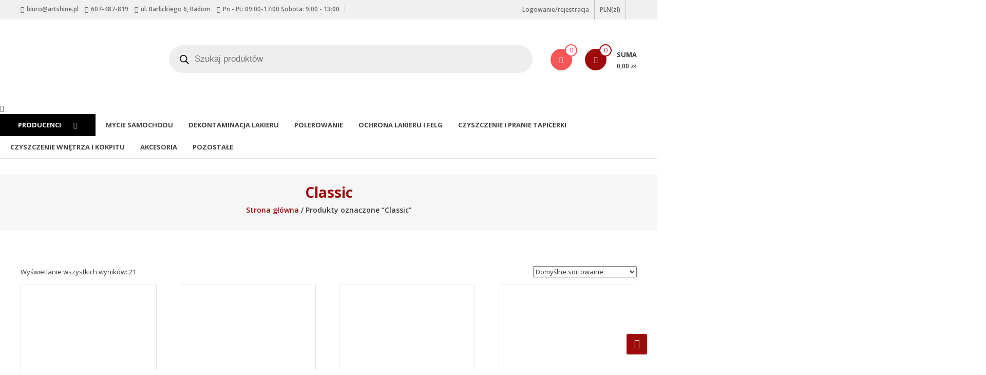

--- FILE ---
content_type: text/html; charset=UTF-8
request_url: https://artshine.pl/product-tag/classic/
body_size: 48486
content:
<!DOCTYPE html>
<html lang="pl-PL">
<head><meta charset="UTF-8"><script>if(navigator.userAgent.match(/MSIE|Internet Explorer/i)||navigator.userAgent.match(/Trident\/7\..*?rv:11/i)){var href=document.location.href;if(!href.match(/[?&]nowprocket/)){if(href.indexOf("?")==-1){if(href.indexOf("#")==-1){document.location.href=href+"?nowprocket=1"}else{document.location.href=href.replace("#","?nowprocket=1#")}}else{if(href.indexOf("#")==-1){document.location.href=href+"&nowprocket=1"}else{document.location.href=href.replace("#","&nowprocket=1#")}}}}</script><script>(()=>{class RocketLazyLoadScripts{constructor(){this.v="2.0.3",this.userEvents=["keydown","keyup","mousedown","mouseup","mousemove","mouseover","mouseenter","mouseout","mouseleave","touchmove","touchstart","touchend","touchcancel","wheel","click","dblclick","input","visibilitychange"],this.attributeEvents=["onblur","onclick","oncontextmenu","ondblclick","onfocus","onmousedown","onmouseenter","onmouseleave","onmousemove","onmouseout","onmouseover","onmouseup","onmousewheel","onscroll","onsubmit"]}async t(){this.i(),this.o(),/iP(ad|hone)/.test(navigator.userAgent)&&this.h(),this.u(),this.l(this),this.m(),this.k(this),this.p(this),this._(),await Promise.all([this.R(),this.L()]),this.lastBreath=Date.now(),this.S(this),this.P(),this.D(),this.O(),this.M(),await this.C(this.delayedScripts.normal),await this.C(this.delayedScripts.defer),await this.C(this.delayedScripts.async),this.F("domReady"),await this.T(),await this.j(),await this.I(),this.F("windowLoad"),await this.A(),window.dispatchEvent(new Event("rocket-allScriptsLoaded")),this.everythingLoaded=!0,this.lastTouchEnd&&await new Promise((t=>setTimeout(t,500-Date.now()+this.lastTouchEnd))),this.H(),this.F("all"),this.U(),this.W()}i(){this.CSPIssue=sessionStorage.getItem("rocketCSPIssue"),document.addEventListener("securitypolicyviolation",(t=>{this.CSPIssue||"script-src-elem"!==t.violatedDirective||"data"!==t.blockedURI||(this.CSPIssue=!0,sessionStorage.setItem("rocketCSPIssue",!0))}),{isRocket:!0})}o(){window.addEventListener("pageshow",(t=>{this.persisted=t.persisted,this.realWindowLoadedFired=!0}),{isRocket:!0}),window.addEventListener("pagehide",(()=>{this.onFirstUserAction=null}),{isRocket:!0})}h(){let t;function e(e){t=e}window.addEventListener("touchstart",e,{isRocket:!0}),window.addEventListener("touchend",(function i(o){Math.abs(o.changedTouches[0].pageX-t.changedTouches[0].pageX)<10&&Math.abs(o.changedTouches[0].pageY-t.changedTouches[0].pageY)<10&&o.timeStamp-t.timeStamp<200&&(o.target.dispatchEvent(new PointerEvent("click",{target:o.target,bubbles:!0,cancelable:!0,detail:1})),event.preventDefault(),window.removeEventListener("touchstart",e,{isRocket:!0}),window.removeEventListener("touchend",i,{isRocket:!0}))}),{isRocket:!0})}q(t){this.userActionTriggered||("mousemove"!==t.type||this.firstMousemoveIgnored?"keyup"===t.type||"mouseover"===t.type||"mouseout"===t.type||(this.userActionTriggered=!0,this.onFirstUserAction&&this.onFirstUserAction()):this.firstMousemoveIgnored=!0),"click"===t.type&&t.preventDefault(),this.savedUserEvents.length>0&&(t.stopPropagation(),t.stopImmediatePropagation()),"touchstart"===this.lastEvent&&"touchend"===t.type&&(this.lastTouchEnd=Date.now()),"click"===t.type&&(this.lastTouchEnd=0),this.lastEvent=t.type,this.savedUserEvents.push(t)}u(){this.savedUserEvents=[],this.userEventHandler=this.q.bind(this),this.userEvents.forEach((t=>window.addEventListener(t,this.userEventHandler,{passive:!1,isRocket:!0})))}U(){this.userEvents.forEach((t=>window.removeEventListener(t,this.userEventHandler,{passive:!1,isRocket:!0}))),this.savedUserEvents.forEach((t=>{t.target.dispatchEvent(new window[t.constructor.name](t.type,t))}))}m(){this.eventsMutationObserver=new MutationObserver((t=>{const e="return false";for(const i of t){if("attributes"===i.type){const t=i.target.getAttribute(i.attributeName);t&&t!==e&&(i.target.setAttribute("data-rocket-"+i.attributeName,t),i.target["rocket"+i.attributeName]=new Function("event",t),i.target.setAttribute(i.attributeName,e))}"childList"===i.type&&i.addedNodes.forEach((t=>{if(t.nodeType===Node.ELEMENT_NODE)for(const i of t.attributes)this.attributeEvents.includes(i.name)&&i.value&&""!==i.value&&(t.setAttribute("data-rocket-"+i.name,i.value),t["rocket"+i.name]=new Function("event",i.value),t.setAttribute(i.name,e))}))}})),this.eventsMutationObserver.observe(document,{subtree:!0,childList:!0,attributeFilter:this.attributeEvents})}H(){this.eventsMutationObserver.disconnect(),this.attributeEvents.forEach((t=>{document.querySelectorAll("[data-rocket-"+t+"]").forEach((e=>{e.setAttribute(t,e.getAttribute("data-rocket-"+t)),e.removeAttribute("data-rocket-"+t)}))}))}k(t){Object.defineProperty(HTMLElement.prototype,"onclick",{get(){return this.rocketonclick||null},set(e){this.rocketonclick=e,this.setAttribute(t.everythingLoaded?"onclick":"data-rocket-onclick","this.rocketonclick(event)")}})}S(t){function e(e,i){let o=e[i];e[i]=null,Object.defineProperty(e,i,{get:()=>o,set(s){t.everythingLoaded?o=s:e["rocket"+i]=o=s}})}e(document,"onreadystatechange"),e(window,"onload"),e(window,"onpageshow");try{Object.defineProperty(document,"readyState",{get:()=>t.rocketReadyState,set(e){t.rocketReadyState=e},configurable:!0}),document.readyState="loading"}catch(t){console.log("WPRocket DJE readyState conflict, bypassing")}}l(t){this.originalAddEventListener=EventTarget.prototype.addEventListener,this.originalRemoveEventListener=EventTarget.prototype.removeEventListener,this.savedEventListeners=[],EventTarget.prototype.addEventListener=function(e,i,o){o&&o.isRocket||!t.B(e,this)&&!t.userEvents.includes(e)||t.B(e,this)&&!t.userActionTriggered||e.startsWith("rocket-")||t.everythingLoaded?t.originalAddEventListener.call(this,e,i,o):t.savedEventListeners.push({target:this,remove:!1,type:e,func:i,options:o})},EventTarget.prototype.removeEventListener=function(e,i,o){o&&o.isRocket||!t.B(e,this)&&!t.userEvents.includes(e)||t.B(e,this)&&!t.userActionTriggered||e.startsWith("rocket-")||t.everythingLoaded?t.originalRemoveEventListener.call(this,e,i,o):t.savedEventListeners.push({target:this,remove:!0,type:e,func:i,options:o})}}F(t){"all"===t&&(EventTarget.prototype.addEventListener=this.originalAddEventListener,EventTarget.prototype.removeEventListener=this.originalRemoveEventListener),this.savedEventListeners=this.savedEventListeners.filter((e=>{let i=e.type,o=e.target||window;return"domReady"===t&&"DOMContentLoaded"!==i&&"readystatechange"!==i||("windowLoad"===t&&"load"!==i&&"readystatechange"!==i&&"pageshow"!==i||(this.B(i,o)&&(i="rocket-"+i),e.remove?o.removeEventListener(i,e.func,e.options):o.addEventListener(i,e.func,e.options),!1))}))}p(t){let e;function i(e){return t.everythingLoaded?e:e.split(" ").map((t=>"load"===t||t.startsWith("load.")?"rocket-jquery-load":t)).join(" ")}function o(o){function s(e){const s=o.fn[e];o.fn[e]=o.fn.init.prototype[e]=function(){return this[0]===window&&t.userActionTriggered&&("string"==typeof arguments[0]||arguments[0]instanceof String?arguments[0]=i(arguments[0]):"object"==typeof arguments[0]&&Object.keys(arguments[0]).forEach((t=>{const e=arguments[0][t];delete arguments[0][t],arguments[0][i(t)]=e}))),s.apply(this,arguments),this}}if(o&&o.fn&&!t.allJQueries.includes(o)){const e={DOMContentLoaded:[],"rocket-DOMContentLoaded":[]};for(const t in e)document.addEventListener(t,(()=>{e[t].forEach((t=>t()))}),{isRocket:!0});o.fn.ready=o.fn.init.prototype.ready=function(i){function s(){parseInt(o.fn.jquery)>2?setTimeout((()=>i.bind(document)(o))):i.bind(document)(o)}return t.realDomReadyFired?!t.userActionTriggered||t.fauxDomReadyFired?s():e["rocket-DOMContentLoaded"].push(s):e.DOMContentLoaded.push(s),o([])},s("on"),s("one"),s("off"),t.allJQueries.push(o)}e=o}t.allJQueries=[],o(window.jQuery),Object.defineProperty(window,"jQuery",{get:()=>e,set(t){o(t)}})}P(){const t=new Map;document.write=document.writeln=function(e){const i=document.currentScript,o=document.createRange(),s=i.parentElement;let n=t.get(i);void 0===n&&(n=i.nextSibling,t.set(i,n));const c=document.createDocumentFragment();o.setStart(c,0),c.appendChild(o.createContextualFragment(e)),s.insertBefore(c,n)}}async R(){return new Promise((t=>{this.userActionTriggered?t():this.onFirstUserAction=t}))}async L(){return new Promise((t=>{document.addEventListener("DOMContentLoaded",(()=>{this.realDomReadyFired=!0,t()}),{isRocket:!0})}))}async I(){return this.realWindowLoadedFired?Promise.resolve():new Promise((t=>{window.addEventListener("load",t,{isRocket:!0})}))}M(){this.pendingScripts=[];this.scriptsMutationObserver=new MutationObserver((t=>{for(const e of t)e.addedNodes.forEach((t=>{"SCRIPT"!==t.tagName||t.noModule||t.isWPRocket||this.pendingScripts.push({script:t,promise:new Promise((e=>{const i=()=>{const i=this.pendingScripts.findIndex((e=>e.script===t));i>=0&&this.pendingScripts.splice(i,1),e()};t.addEventListener("load",i,{isRocket:!0}),t.addEventListener("error",i,{isRocket:!0}),setTimeout(i,1e3)}))})}))})),this.scriptsMutationObserver.observe(document,{childList:!0,subtree:!0})}async j(){await this.J(),this.pendingScripts.length?(await this.pendingScripts[0].promise,await this.j()):this.scriptsMutationObserver.disconnect()}D(){this.delayedScripts={normal:[],async:[],defer:[]},document.querySelectorAll("script[type$=rocketlazyloadscript]").forEach((t=>{t.hasAttribute("data-rocket-src")?t.hasAttribute("async")&&!1!==t.async?this.delayedScripts.async.push(t):t.hasAttribute("defer")&&!1!==t.defer||"module"===t.getAttribute("data-rocket-type")?this.delayedScripts.defer.push(t):this.delayedScripts.normal.push(t):this.delayedScripts.normal.push(t)}))}async _(){await this.L();let t=[];document.querySelectorAll("script[type$=rocketlazyloadscript][data-rocket-src]").forEach((e=>{let i=e.getAttribute("data-rocket-src");if(i&&!i.startsWith("data:")){i.startsWith("//")&&(i=location.protocol+i);try{const o=new URL(i).origin;o!==location.origin&&t.push({src:o,crossOrigin:e.crossOrigin||"module"===e.getAttribute("data-rocket-type")})}catch(t){}}})),t=[...new Map(t.map((t=>[JSON.stringify(t),t]))).values()],this.N(t,"preconnect")}async $(t){if(await this.G(),!0!==t.noModule||!("noModule"in HTMLScriptElement.prototype))return new Promise((e=>{let i;function o(){(i||t).setAttribute("data-rocket-status","executed"),e()}try{if(navigator.userAgent.includes("Firefox/")||""===navigator.vendor||this.CSPIssue)i=document.createElement("script"),[...t.attributes].forEach((t=>{let e=t.nodeName;"type"!==e&&("data-rocket-type"===e&&(e="type"),"data-rocket-src"===e&&(e="src"),i.setAttribute(e,t.nodeValue))})),t.text&&(i.text=t.text),t.nonce&&(i.nonce=t.nonce),i.hasAttribute("src")?(i.addEventListener("load",o,{isRocket:!0}),i.addEventListener("error",(()=>{i.setAttribute("data-rocket-status","failed-network"),e()}),{isRocket:!0}),setTimeout((()=>{i.isConnected||e()}),1)):(i.text=t.text,o()),i.isWPRocket=!0,t.parentNode.replaceChild(i,t);else{const i=t.getAttribute("data-rocket-type"),s=t.getAttribute("data-rocket-src");i?(t.type=i,t.removeAttribute("data-rocket-type")):t.removeAttribute("type"),t.addEventListener("load",o,{isRocket:!0}),t.addEventListener("error",(i=>{this.CSPIssue&&i.target.src.startsWith("data:")?(console.log("WPRocket: CSP fallback activated"),t.removeAttribute("src"),this.$(t).then(e)):(t.setAttribute("data-rocket-status","failed-network"),e())}),{isRocket:!0}),s?(t.fetchPriority="high",t.removeAttribute("data-rocket-src"),t.src=s):t.src="data:text/javascript;base64,"+window.btoa(unescape(encodeURIComponent(t.text)))}}catch(i){t.setAttribute("data-rocket-status","failed-transform"),e()}}));t.setAttribute("data-rocket-status","skipped")}async C(t){const e=t.shift();return e?(e.isConnected&&await this.$(e),this.C(t)):Promise.resolve()}O(){this.N([...this.delayedScripts.normal,...this.delayedScripts.defer,...this.delayedScripts.async],"preload")}N(t,e){this.trash=this.trash||[];let i=!0;var o=document.createDocumentFragment();t.forEach((t=>{const s=t.getAttribute&&t.getAttribute("data-rocket-src")||t.src;if(s&&!s.startsWith("data:")){const n=document.createElement("link");n.href=s,n.rel=e,"preconnect"!==e&&(n.as="script",n.fetchPriority=i?"high":"low"),t.getAttribute&&"module"===t.getAttribute("data-rocket-type")&&(n.crossOrigin=!0),t.crossOrigin&&(n.crossOrigin=t.crossOrigin),t.integrity&&(n.integrity=t.integrity),t.nonce&&(n.nonce=t.nonce),o.appendChild(n),this.trash.push(n),i=!1}})),document.head.appendChild(o)}W(){this.trash.forEach((t=>t.remove()))}async T(){try{document.readyState="interactive"}catch(t){}this.fauxDomReadyFired=!0;try{await this.G(),document.dispatchEvent(new Event("rocket-readystatechange")),await this.G(),document.rocketonreadystatechange&&document.rocketonreadystatechange(),await this.G(),document.dispatchEvent(new Event("rocket-DOMContentLoaded")),await this.G(),window.dispatchEvent(new Event("rocket-DOMContentLoaded"))}catch(t){console.error(t)}}async A(){try{document.readyState="complete"}catch(t){}try{await this.G(),document.dispatchEvent(new Event("rocket-readystatechange")),await this.G(),document.rocketonreadystatechange&&document.rocketonreadystatechange(),await this.G(),window.dispatchEvent(new Event("rocket-load")),await this.G(),window.rocketonload&&window.rocketonload(),await this.G(),this.allJQueries.forEach((t=>t(window).trigger("rocket-jquery-load"))),await this.G();const t=new Event("rocket-pageshow");t.persisted=this.persisted,window.dispatchEvent(t),await this.G(),window.rocketonpageshow&&window.rocketonpageshow({persisted:this.persisted})}catch(t){console.error(t)}}async G(){Date.now()-this.lastBreath>45&&(await this.J(),this.lastBreath=Date.now())}async J(){return document.hidden?new Promise((t=>setTimeout(t))):new Promise((t=>requestAnimationFrame(t)))}B(t,e){return e===document&&"readystatechange"===t||(e===document&&"DOMContentLoaded"===t||(e===window&&"DOMContentLoaded"===t||(e===window&&"load"===t||e===window&&"pageshow"===t)))}static run(){(new RocketLazyLoadScripts).t()}}RocketLazyLoadScripts.run()})();</script>
	
	<meta http-equiv="X-UA-Compatible" content="IE=edge,chrome=1">
	<meta name="viewport" content="width=device-width, initial-scale=1">
	<link rel="profile" href="http://gmpg.org/xfn/11">

					<script type="rocketlazyloadscript">document.documentElement.className = document.documentElement.className + ' yes-js js_active js'</script>
			<meta name='robots' content='index, follow, max-image-preview:large, max-snippet:-1, max-video-preview:-1' />
	<style>img:is([sizes="auto" i], [sizes^="auto," i]) { contain-intrinsic-size: 3000px 1500px }</style>
	
<!-- Google Tag Manager for WordPress by gtm4wp.com -->
<script data-cfasync="false" data-pagespeed-no-defer>
	var gtm4wp_datalayer_name = "dataLayer";
	var dataLayer = dataLayer || [];
	const gtm4wp_use_sku_instead = false;
	const gtm4wp_currency = 'PLN';
	const gtm4wp_product_per_impression = 10;
	const gtm4wp_clear_ecommerce = false;
	const gtm4wp_datalayer_max_timeout = 2000;
</script>
<!-- End Google Tag Manager for WordPress by gtm4wp.com -->
	<!-- This site is optimized with the Yoast SEO plugin v26.1.1 - https://yoast.com/wordpress/plugins/seo/ -->
	<title>Classic - ArtShine</title>
<link data-rocket-preload as="style" href="https://fonts.googleapis.com/css?family=Open%20Sans%3A400%2C600%2C700%2C300&#038;display=swap" rel="preload">
<link href="https://fonts.googleapis.com/css?family=Open%20Sans%3A400%2C600%2C700%2C300&#038;display=swap" media="print" onload="this.media=&#039;all&#039;" rel="stylesheet">
<noscript><link rel="stylesheet" href="https://fonts.googleapis.com/css?family=Open%20Sans%3A400%2C600%2C700%2C300&#038;display=swap"></noscript>
	<meta name="description" content="Art-Shine to sklep z profesjonalną chemią samochodową, środkami detailing&#039;owymi, preparatami do czyszczenia sprzętów rolniczych oraz tapicerki skórzanej." />
	<link rel="canonical" href="https://artshine.pl/product-tag/classic/" />
	<meta property="og:locale" content="pl_PL" />
	<meta property="og:type" content="article" />
	<meta property="og:title" content="Classic - ArtShine" />
	<meta property="og:description" content="Art-Shine to sklep z profesjonalną chemią samochodową, środkami detailing&#039;owymi, preparatami do czyszczenia sprzętów rolniczych oraz tapicerki skórzanej." />
	<meta property="og:url" content="https://artshine.pl/product-tag/classic/" />
	<meta property="og:site_name" content="ArtShine" />
	<meta name="twitter:card" content="summary_large_image" />
	<script type="application/ld+json" class="yoast-schema-graph">{"@context":"https://schema.org","@graph":[{"@type":"CollectionPage","@id":"https://artshine.pl/product-tag/classic/","url":"https://artshine.pl/product-tag/classic/","name":"Classic - ArtShine","isPartOf":{"@id":"https://artshine.pl/#website"},"primaryImageOfPage":{"@id":"https://artshine.pl/product-tag/classic/#primaryimage"},"image":{"@id":"https://artshine.pl/product-tag/classic/#primaryimage"},"thumbnailUrl":"https://artshine.pl/wp-content/uploads/2024/04/Custom-Size-–-1-14.png","description":"Art-Shine to sklep z profesjonalną chemią samochodową, środkami detailing'owymi, preparatami do czyszczenia sprzętów rolniczych oraz tapicerki skórzanej.","breadcrumb":{"@id":"https://artshine.pl/product-tag/classic/#breadcrumb"},"inLanguage":"pl-PL"},{"@type":"ImageObject","inLanguage":"pl-PL","@id":"https://artshine.pl/product-tag/classic/#primaryimage","url":"https://artshine.pl/wp-content/uploads/2024/04/Custom-Size-–-1-14.png","contentUrl":"https://artshine.pl/wp-content/uploads/2024/04/Custom-Size-–-1-14.png","width":1080,"height":1080},{"@type":"BreadcrumbList","@id":"https://artshine.pl/product-tag/classic/#breadcrumb","itemListElement":[{"@type":"ListItem","position":1,"name":"Strona główna","item":"https://artshine.pl/"},{"@type":"ListItem","position":2,"name":"Classic"}]},{"@type":"WebSite","@id":"https://artshine.pl/#website","url":"https://artshine.pl/","name":"Art Shine - Profesjonalna chemia samochodowa","description":"Sklep Detailingowy | Kosmetyki Samochodowe","publisher":{"@id":"https://artshine.pl/#organization"},"potentialAction":[{"@type":"SearchAction","target":{"@type":"EntryPoint","urlTemplate":"https://artshine.pl/?s={search_term_string}"},"query-input":{"@type":"PropertyValueSpecification","valueRequired":true,"valueName":"search_term_string"}}],"inLanguage":"pl-PL"},{"@type":"Organization","@id":"https://artshine.pl/#organization","name":"Art-Shine Paweł Kapusta","url":"https://artshine.pl/","logo":{"@type":"ImageObject","inLanguage":"pl-PL","@id":"https://artshine.pl/#/schema/logo/image/","url":"https://artshine.pl/wp-content/uploads/2019/08/artshinetempl.png","contentUrl":"https://artshine.pl/wp-content/uploads/2019/08/artshinetempl.png","width":1400,"height":253,"caption":"Art-Shine Paweł Kapusta"},"image":{"@id":"https://artshine.pl/#/schema/logo/image/"},"sameAs":["https://www.facebook.com/ArtShineRadom/"]}]}</script>
	<!-- / Yoast SEO plugin. -->


<link rel='dns-prefetch' href='//fonts.googleapis.com' />
<link href='https://fonts.gstatic.com' crossorigin rel='preconnect' />
<link rel="alternate" type="application/rss+xml" title="ArtShine &raquo; Kanał z wpisami" href="https://artshine.pl/feed/" />
<link rel="alternate" type="application/rss+xml" title="ArtShine &raquo; Kanał z komentarzami" href="https://artshine.pl/comments/feed/" />
<link rel="alternate" type="application/rss+xml" title="Kanał ArtShine &raquo; Classic Znacznik" href="https://artshine.pl/product-tag/classic/feed/" />
<script type="rocketlazyloadscript" data-rocket-type="text/javascript">
/* <![CDATA[ */
window._wpemojiSettings = {"baseUrl":"https:\/\/s.w.org\/images\/core\/emoji\/16.0.1\/72x72\/","ext":".png","svgUrl":"https:\/\/s.w.org\/images\/core\/emoji\/16.0.1\/svg\/","svgExt":".svg","source":{"concatemoji":"https:\/\/artshine.pl\/wp-includes\/js\/wp-emoji-release.min.js?ver=6.8.3"}};
/*! This file is auto-generated */
!function(s,n){var o,i,e;function c(e){try{var t={supportTests:e,timestamp:(new Date).valueOf()};sessionStorage.setItem(o,JSON.stringify(t))}catch(e){}}function p(e,t,n){e.clearRect(0,0,e.canvas.width,e.canvas.height),e.fillText(t,0,0);var t=new Uint32Array(e.getImageData(0,0,e.canvas.width,e.canvas.height).data),a=(e.clearRect(0,0,e.canvas.width,e.canvas.height),e.fillText(n,0,0),new Uint32Array(e.getImageData(0,0,e.canvas.width,e.canvas.height).data));return t.every(function(e,t){return e===a[t]})}function u(e,t){e.clearRect(0,0,e.canvas.width,e.canvas.height),e.fillText(t,0,0);for(var n=e.getImageData(16,16,1,1),a=0;a<n.data.length;a++)if(0!==n.data[a])return!1;return!0}function f(e,t,n,a){switch(t){case"flag":return n(e,"\ud83c\udff3\ufe0f\u200d\u26a7\ufe0f","\ud83c\udff3\ufe0f\u200b\u26a7\ufe0f")?!1:!n(e,"\ud83c\udde8\ud83c\uddf6","\ud83c\udde8\u200b\ud83c\uddf6")&&!n(e,"\ud83c\udff4\udb40\udc67\udb40\udc62\udb40\udc65\udb40\udc6e\udb40\udc67\udb40\udc7f","\ud83c\udff4\u200b\udb40\udc67\u200b\udb40\udc62\u200b\udb40\udc65\u200b\udb40\udc6e\u200b\udb40\udc67\u200b\udb40\udc7f");case"emoji":return!a(e,"\ud83e\udedf")}return!1}function g(e,t,n,a){var r="undefined"!=typeof WorkerGlobalScope&&self instanceof WorkerGlobalScope?new OffscreenCanvas(300,150):s.createElement("canvas"),o=r.getContext("2d",{willReadFrequently:!0}),i=(o.textBaseline="top",o.font="600 32px Arial",{});return e.forEach(function(e){i[e]=t(o,e,n,a)}),i}function t(e){var t=s.createElement("script");t.src=e,t.defer=!0,s.head.appendChild(t)}"undefined"!=typeof Promise&&(o="wpEmojiSettingsSupports",i=["flag","emoji"],n.supports={everything:!0,everythingExceptFlag:!0},e=new Promise(function(e){s.addEventListener("DOMContentLoaded",e,{once:!0})}),new Promise(function(t){var n=function(){try{var e=JSON.parse(sessionStorage.getItem(o));if("object"==typeof e&&"number"==typeof e.timestamp&&(new Date).valueOf()<e.timestamp+604800&&"object"==typeof e.supportTests)return e.supportTests}catch(e){}return null}();if(!n){if("undefined"!=typeof Worker&&"undefined"!=typeof OffscreenCanvas&&"undefined"!=typeof URL&&URL.createObjectURL&&"undefined"!=typeof Blob)try{var e="postMessage("+g.toString()+"("+[JSON.stringify(i),f.toString(),p.toString(),u.toString()].join(",")+"));",a=new Blob([e],{type:"text/javascript"}),r=new Worker(URL.createObjectURL(a),{name:"wpTestEmojiSupports"});return void(r.onmessage=function(e){c(n=e.data),r.terminate(),t(n)})}catch(e){}c(n=g(i,f,p,u))}t(n)}).then(function(e){for(var t in e)n.supports[t]=e[t],n.supports.everything=n.supports.everything&&n.supports[t],"flag"!==t&&(n.supports.everythingExceptFlag=n.supports.everythingExceptFlag&&n.supports[t]);n.supports.everythingExceptFlag=n.supports.everythingExceptFlag&&!n.supports.flag,n.DOMReady=!1,n.readyCallback=function(){n.DOMReady=!0}}).then(function(){return e}).then(function(){var e;n.supports.everything||(n.readyCallback(),(e=n.source||{}).concatemoji?t(e.concatemoji):e.wpemoji&&e.twemoji&&(t(e.twemoji),t(e.wpemoji)))}))}((window,document),window._wpemojiSettings);
/* ]]> */
</script>
<style id='wp-emoji-styles-inline-css' type='text/css'>

	img.wp-smiley, img.emoji {
		display: inline !important;
		border: none !important;
		box-shadow: none !important;
		height: 1em !important;
		width: 1em !important;
		margin: 0 0.07em !important;
		vertical-align: -0.1em !important;
		background: none !important;
		padding: 0 !important;
	}
</style>
<link rel='stylesheet' id='wp-block-library-css' href='https://artshine.pl/wp-includes/css/dist/block-library/style.min.css?ver=6.8.3' type='text/css' media='all' />
<style id='wp-block-library-theme-inline-css' type='text/css'>
.wp-block-audio :where(figcaption){color:#555;font-size:13px;text-align:center}.is-dark-theme .wp-block-audio :where(figcaption){color:#ffffffa6}.wp-block-audio{margin:0 0 1em}.wp-block-code{border:1px solid #ccc;border-radius:4px;font-family:Menlo,Consolas,monaco,monospace;padding:.8em 1em}.wp-block-embed :where(figcaption){color:#555;font-size:13px;text-align:center}.is-dark-theme .wp-block-embed :where(figcaption){color:#ffffffa6}.wp-block-embed{margin:0 0 1em}.blocks-gallery-caption{color:#555;font-size:13px;text-align:center}.is-dark-theme .blocks-gallery-caption{color:#ffffffa6}:root :where(.wp-block-image figcaption){color:#555;font-size:13px;text-align:center}.is-dark-theme :root :where(.wp-block-image figcaption){color:#ffffffa6}.wp-block-image{margin:0 0 1em}.wp-block-pullquote{border-bottom:4px solid;border-top:4px solid;color:currentColor;margin-bottom:1.75em}.wp-block-pullquote cite,.wp-block-pullquote footer,.wp-block-pullquote__citation{color:currentColor;font-size:.8125em;font-style:normal;text-transform:uppercase}.wp-block-quote{border-left:.25em solid;margin:0 0 1.75em;padding-left:1em}.wp-block-quote cite,.wp-block-quote footer{color:currentColor;font-size:.8125em;font-style:normal;position:relative}.wp-block-quote:where(.has-text-align-right){border-left:none;border-right:.25em solid;padding-left:0;padding-right:1em}.wp-block-quote:where(.has-text-align-center){border:none;padding-left:0}.wp-block-quote.is-large,.wp-block-quote.is-style-large,.wp-block-quote:where(.is-style-plain){border:none}.wp-block-search .wp-block-search__label{font-weight:700}.wp-block-search__button{border:1px solid #ccc;padding:.375em .625em}:where(.wp-block-group.has-background){padding:1.25em 2.375em}.wp-block-separator.has-css-opacity{opacity:.4}.wp-block-separator{border:none;border-bottom:2px solid;margin-left:auto;margin-right:auto}.wp-block-separator.has-alpha-channel-opacity{opacity:1}.wp-block-separator:not(.is-style-wide):not(.is-style-dots){width:100px}.wp-block-separator.has-background:not(.is-style-dots){border-bottom:none;height:1px}.wp-block-separator.has-background:not(.is-style-wide):not(.is-style-dots){height:2px}.wp-block-table{margin:0 0 1em}.wp-block-table td,.wp-block-table th{word-break:normal}.wp-block-table :where(figcaption){color:#555;font-size:13px;text-align:center}.is-dark-theme .wp-block-table :where(figcaption){color:#ffffffa6}.wp-block-video :where(figcaption){color:#555;font-size:13px;text-align:center}.is-dark-theme .wp-block-video :where(figcaption){color:#ffffffa6}.wp-block-video{margin:0 0 1em}:root :where(.wp-block-template-part.has-background){margin-bottom:0;margin-top:0;padding:1.25em 2.375em}
</style>
<style id='classic-theme-styles-inline-css' type='text/css'>
/*! This file is auto-generated */
.wp-block-button__link{color:#fff;background-color:#32373c;border-radius:9999px;box-shadow:none;text-decoration:none;padding:calc(.667em + 2px) calc(1.333em + 2px);font-size:1.125em}.wp-block-file__button{background:#32373c;color:#fff;text-decoration:none}
</style>
<link data-minify="1" rel='stylesheet' id='jquery-selectBox-css' href='https://artshine.pl/wp-content/cache/min/1/wp-content/plugins/yith-woocommerce-wishlist/assets/css/jquery.selectBox.css?ver=1768387420' type='text/css' media='all' />
<link data-minify="1" rel='stylesheet' id='woocommerce_prettyPhoto_css-css' href='https://artshine.pl/wp-content/cache/min/1/wp-content/plugins/woocommerce/assets/css/prettyPhoto.css?ver=1768387420' type='text/css' media='all' />
<link data-minify="1" rel='stylesheet' id='yith-wcwl-main-css' href='https://artshine.pl/wp-content/cache/min/1/wp-content/plugins/yith-woocommerce-wishlist/assets/css/style.css?ver=1768387420' type='text/css' media='all' />
<style id='yith-wcwl-main-inline-css' type='text/css'>
 :root { --color-add-to-wishlist-background: #333333; --color-add-to-wishlist-text: #FFFFFF; --color-add-to-wishlist-border: #333333; --color-add-to-wishlist-background-hover: #333333; --color-add-to-wishlist-text-hover: #FFFFFF; --color-add-to-wishlist-border-hover: #333333; --rounded-corners-radius: 16px; --color-add-to-cart-background: #333333; --color-add-to-cart-text: #FFFFFF; --color-add-to-cart-border: #333333; --color-add-to-cart-background-hover: #4F4F4F; --color-add-to-cart-text-hover: #FFFFFF; --color-add-to-cart-border-hover: #4F4F4F; --add-to-cart-rounded-corners-radius: 16px; --color-button-style-1-background: #333333; --color-button-style-1-text: #FFFFFF; --color-button-style-1-border: #333333; --color-button-style-1-background-hover: #4F4F4F; --color-button-style-1-text-hover: #FFFFFF; --color-button-style-1-border-hover: #4F4F4F; --color-button-style-2-background: #333333; --color-button-style-2-text: #FFFFFF; --color-button-style-2-border: #333333; --color-button-style-2-background-hover: #4F4F4F; --color-button-style-2-text-hover: #FFFFFF; --color-button-style-2-border-hover: #4F4F4F; --color-wishlist-table-background: #FFFFFF; --color-wishlist-table-text: #6d6c6c; --color-wishlist-table-border: #FFFFFF; --color-headers-background: #F4F4F4; --color-share-button-color: #FFFFFF; --color-share-button-color-hover: #FFFFFF; --color-fb-button-background: #39599E; --color-fb-button-background-hover: #595A5A; --color-tw-button-background: #45AFE2; --color-tw-button-background-hover: #595A5A; --color-pr-button-background: #AB2E31; --color-pr-button-background-hover: #595A5A; --color-em-button-background: #FBB102; --color-em-button-background-hover: #595A5A; --color-wa-button-background: #00A901; --color-wa-button-background-hover: #595A5A; --feedback-duration: 3s } 
 :root { --color-add-to-wishlist-background: #333333; --color-add-to-wishlist-text: #FFFFFF; --color-add-to-wishlist-border: #333333; --color-add-to-wishlist-background-hover: #333333; --color-add-to-wishlist-text-hover: #FFFFFF; --color-add-to-wishlist-border-hover: #333333; --rounded-corners-radius: 16px; --color-add-to-cart-background: #333333; --color-add-to-cart-text: #FFFFFF; --color-add-to-cart-border: #333333; --color-add-to-cart-background-hover: #4F4F4F; --color-add-to-cart-text-hover: #FFFFFF; --color-add-to-cart-border-hover: #4F4F4F; --add-to-cart-rounded-corners-radius: 16px; --color-button-style-1-background: #333333; --color-button-style-1-text: #FFFFFF; --color-button-style-1-border: #333333; --color-button-style-1-background-hover: #4F4F4F; --color-button-style-1-text-hover: #FFFFFF; --color-button-style-1-border-hover: #4F4F4F; --color-button-style-2-background: #333333; --color-button-style-2-text: #FFFFFF; --color-button-style-2-border: #333333; --color-button-style-2-background-hover: #4F4F4F; --color-button-style-2-text-hover: #FFFFFF; --color-button-style-2-border-hover: #4F4F4F; --color-wishlist-table-background: #FFFFFF; --color-wishlist-table-text: #6d6c6c; --color-wishlist-table-border: #FFFFFF; --color-headers-background: #F4F4F4; --color-share-button-color: #FFFFFF; --color-share-button-color-hover: #FFFFFF; --color-fb-button-background: #39599E; --color-fb-button-background-hover: #595A5A; --color-tw-button-background: #45AFE2; --color-tw-button-background-hover: #595A5A; --color-pr-button-background: #AB2E31; --color-pr-button-background-hover: #595A5A; --color-em-button-background: #FBB102; --color-em-button-background-hover: #595A5A; --color-wa-button-background: #00A901; --color-wa-button-background-hover: #595A5A; --feedback-duration: 3s } 
</style>
<style id='global-styles-inline-css' type='text/css'>
:root{--wp--preset--aspect-ratio--square: 1;--wp--preset--aspect-ratio--4-3: 4/3;--wp--preset--aspect-ratio--3-4: 3/4;--wp--preset--aspect-ratio--3-2: 3/2;--wp--preset--aspect-ratio--2-3: 2/3;--wp--preset--aspect-ratio--16-9: 16/9;--wp--preset--aspect-ratio--9-16: 9/16;--wp--preset--color--black: #000000;--wp--preset--color--cyan-bluish-gray: #abb8c3;--wp--preset--color--white: #ffffff;--wp--preset--color--pale-pink: #f78da7;--wp--preset--color--vivid-red: #cf2e2e;--wp--preset--color--luminous-vivid-orange: #ff6900;--wp--preset--color--luminous-vivid-amber: #fcb900;--wp--preset--color--light-green-cyan: #7bdcb5;--wp--preset--color--vivid-green-cyan: #00d084;--wp--preset--color--pale-cyan-blue: #8ed1fc;--wp--preset--color--vivid-cyan-blue: #0693e3;--wp--preset--color--vivid-purple: #9b51e0;--wp--preset--gradient--vivid-cyan-blue-to-vivid-purple: linear-gradient(135deg,rgba(6,147,227,1) 0%,rgb(155,81,224) 100%);--wp--preset--gradient--light-green-cyan-to-vivid-green-cyan: linear-gradient(135deg,rgb(122,220,180) 0%,rgb(0,208,130) 100%);--wp--preset--gradient--luminous-vivid-amber-to-luminous-vivid-orange: linear-gradient(135deg,rgba(252,185,0,1) 0%,rgba(255,105,0,1) 100%);--wp--preset--gradient--luminous-vivid-orange-to-vivid-red: linear-gradient(135deg,rgba(255,105,0,1) 0%,rgb(207,46,46) 100%);--wp--preset--gradient--very-light-gray-to-cyan-bluish-gray: linear-gradient(135deg,rgb(238,238,238) 0%,rgb(169,184,195) 100%);--wp--preset--gradient--cool-to-warm-spectrum: linear-gradient(135deg,rgb(74,234,220) 0%,rgb(151,120,209) 20%,rgb(207,42,186) 40%,rgb(238,44,130) 60%,rgb(251,105,98) 80%,rgb(254,248,76) 100%);--wp--preset--gradient--blush-light-purple: linear-gradient(135deg,rgb(255,206,236) 0%,rgb(152,150,240) 100%);--wp--preset--gradient--blush-bordeaux: linear-gradient(135deg,rgb(254,205,165) 0%,rgb(254,45,45) 50%,rgb(107,0,62) 100%);--wp--preset--gradient--luminous-dusk: linear-gradient(135deg,rgb(255,203,112) 0%,rgb(199,81,192) 50%,rgb(65,88,208) 100%);--wp--preset--gradient--pale-ocean: linear-gradient(135deg,rgb(255,245,203) 0%,rgb(182,227,212) 50%,rgb(51,167,181) 100%);--wp--preset--gradient--electric-grass: linear-gradient(135deg,rgb(202,248,128) 0%,rgb(113,206,126) 100%);--wp--preset--gradient--midnight: linear-gradient(135deg,rgb(2,3,129) 0%,rgb(40,116,252) 100%);--wp--preset--font-size--small: 13px;--wp--preset--font-size--medium: 20px;--wp--preset--font-size--large: 36px;--wp--preset--font-size--x-large: 42px;--wp--preset--spacing--20: 0.44rem;--wp--preset--spacing--30: 0.67rem;--wp--preset--spacing--40: 1rem;--wp--preset--spacing--50: 1.5rem;--wp--preset--spacing--60: 2.25rem;--wp--preset--spacing--70: 3.38rem;--wp--preset--spacing--80: 5.06rem;--wp--preset--shadow--natural: 6px 6px 9px rgba(0, 0, 0, 0.2);--wp--preset--shadow--deep: 12px 12px 50px rgba(0, 0, 0, 0.4);--wp--preset--shadow--sharp: 6px 6px 0px rgba(0, 0, 0, 0.2);--wp--preset--shadow--outlined: 6px 6px 0px -3px rgba(255, 255, 255, 1), 6px 6px rgba(0, 0, 0, 1);--wp--preset--shadow--crisp: 6px 6px 0px rgba(0, 0, 0, 1);}:where(.is-layout-flex){gap: 0.5em;}:where(.is-layout-grid){gap: 0.5em;}body .is-layout-flex{display: flex;}.is-layout-flex{flex-wrap: wrap;align-items: center;}.is-layout-flex > :is(*, div){margin: 0;}body .is-layout-grid{display: grid;}.is-layout-grid > :is(*, div){margin: 0;}:where(.wp-block-columns.is-layout-flex){gap: 2em;}:where(.wp-block-columns.is-layout-grid){gap: 2em;}:where(.wp-block-post-template.is-layout-flex){gap: 1.25em;}:where(.wp-block-post-template.is-layout-grid){gap: 1.25em;}.has-black-color{color: var(--wp--preset--color--black) !important;}.has-cyan-bluish-gray-color{color: var(--wp--preset--color--cyan-bluish-gray) !important;}.has-white-color{color: var(--wp--preset--color--white) !important;}.has-pale-pink-color{color: var(--wp--preset--color--pale-pink) !important;}.has-vivid-red-color{color: var(--wp--preset--color--vivid-red) !important;}.has-luminous-vivid-orange-color{color: var(--wp--preset--color--luminous-vivid-orange) !important;}.has-luminous-vivid-amber-color{color: var(--wp--preset--color--luminous-vivid-amber) !important;}.has-light-green-cyan-color{color: var(--wp--preset--color--light-green-cyan) !important;}.has-vivid-green-cyan-color{color: var(--wp--preset--color--vivid-green-cyan) !important;}.has-pale-cyan-blue-color{color: var(--wp--preset--color--pale-cyan-blue) !important;}.has-vivid-cyan-blue-color{color: var(--wp--preset--color--vivid-cyan-blue) !important;}.has-vivid-purple-color{color: var(--wp--preset--color--vivid-purple) !important;}.has-black-background-color{background-color: var(--wp--preset--color--black) !important;}.has-cyan-bluish-gray-background-color{background-color: var(--wp--preset--color--cyan-bluish-gray) !important;}.has-white-background-color{background-color: var(--wp--preset--color--white) !important;}.has-pale-pink-background-color{background-color: var(--wp--preset--color--pale-pink) !important;}.has-vivid-red-background-color{background-color: var(--wp--preset--color--vivid-red) !important;}.has-luminous-vivid-orange-background-color{background-color: var(--wp--preset--color--luminous-vivid-orange) !important;}.has-luminous-vivid-amber-background-color{background-color: var(--wp--preset--color--luminous-vivid-amber) !important;}.has-light-green-cyan-background-color{background-color: var(--wp--preset--color--light-green-cyan) !important;}.has-vivid-green-cyan-background-color{background-color: var(--wp--preset--color--vivid-green-cyan) !important;}.has-pale-cyan-blue-background-color{background-color: var(--wp--preset--color--pale-cyan-blue) !important;}.has-vivid-cyan-blue-background-color{background-color: var(--wp--preset--color--vivid-cyan-blue) !important;}.has-vivid-purple-background-color{background-color: var(--wp--preset--color--vivid-purple) !important;}.has-black-border-color{border-color: var(--wp--preset--color--black) !important;}.has-cyan-bluish-gray-border-color{border-color: var(--wp--preset--color--cyan-bluish-gray) !important;}.has-white-border-color{border-color: var(--wp--preset--color--white) !important;}.has-pale-pink-border-color{border-color: var(--wp--preset--color--pale-pink) !important;}.has-vivid-red-border-color{border-color: var(--wp--preset--color--vivid-red) !important;}.has-luminous-vivid-orange-border-color{border-color: var(--wp--preset--color--luminous-vivid-orange) !important;}.has-luminous-vivid-amber-border-color{border-color: var(--wp--preset--color--luminous-vivid-amber) !important;}.has-light-green-cyan-border-color{border-color: var(--wp--preset--color--light-green-cyan) !important;}.has-vivid-green-cyan-border-color{border-color: var(--wp--preset--color--vivid-green-cyan) !important;}.has-pale-cyan-blue-border-color{border-color: var(--wp--preset--color--pale-cyan-blue) !important;}.has-vivid-cyan-blue-border-color{border-color: var(--wp--preset--color--vivid-cyan-blue) !important;}.has-vivid-purple-border-color{border-color: var(--wp--preset--color--vivid-purple) !important;}.has-vivid-cyan-blue-to-vivid-purple-gradient-background{background: var(--wp--preset--gradient--vivid-cyan-blue-to-vivid-purple) !important;}.has-light-green-cyan-to-vivid-green-cyan-gradient-background{background: var(--wp--preset--gradient--light-green-cyan-to-vivid-green-cyan) !important;}.has-luminous-vivid-amber-to-luminous-vivid-orange-gradient-background{background: var(--wp--preset--gradient--luminous-vivid-amber-to-luminous-vivid-orange) !important;}.has-luminous-vivid-orange-to-vivid-red-gradient-background{background: var(--wp--preset--gradient--luminous-vivid-orange-to-vivid-red) !important;}.has-very-light-gray-to-cyan-bluish-gray-gradient-background{background: var(--wp--preset--gradient--very-light-gray-to-cyan-bluish-gray) !important;}.has-cool-to-warm-spectrum-gradient-background{background: var(--wp--preset--gradient--cool-to-warm-spectrum) !important;}.has-blush-light-purple-gradient-background{background: var(--wp--preset--gradient--blush-light-purple) !important;}.has-blush-bordeaux-gradient-background{background: var(--wp--preset--gradient--blush-bordeaux) !important;}.has-luminous-dusk-gradient-background{background: var(--wp--preset--gradient--luminous-dusk) !important;}.has-pale-ocean-gradient-background{background: var(--wp--preset--gradient--pale-ocean) !important;}.has-electric-grass-gradient-background{background: var(--wp--preset--gradient--electric-grass) !important;}.has-midnight-gradient-background{background: var(--wp--preset--gradient--midnight) !important;}.has-small-font-size{font-size: var(--wp--preset--font-size--small) !important;}.has-medium-font-size{font-size: var(--wp--preset--font-size--medium) !important;}.has-large-font-size{font-size: var(--wp--preset--font-size--large) !important;}.has-x-large-font-size{font-size: var(--wp--preset--font-size--x-large) !important;}
:where(.wp-block-post-template.is-layout-flex){gap: 1.25em;}:where(.wp-block-post-template.is-layout-grid){gap: 1.25em;}
:where(.wp-block-columns.is-layout-flex){gap: 2em;}:where(.wp-block-columns.is-layout-grid){gap: 2em;}
:root :where(.wp-block-pullquote){font-size: 1.5em;line-height: 1.6;}
</style>
<link data-minify="1" rel='stylesheet' id='tpay_gateway_css-css' href='https://artshine.pl/wp-content/cache/min/1/wp-content/plugins/tpay-woocommerce-1/views/css/main.css?ver=1768387420' type='text/css' media='all' />
<link data-minify="1" rel='stylesheet' id='woocommerce-layout-css' href='https://artshine.pl/wp-content/cache/min/1/wp-content/plugins/woocommerce/assets/css/woocommerce-layout.css?ver=1768387420' type='text/css' media='all' />
<link data-minify="1" rel='stylesheet' id='woocommerce-smallscreen-css' href='https://artshine.pl/wp-content/cache/min/1/wp-content/plugins/woocommerce/assets/css/woocommerce-smallscreen.css?ver=1768387420' type='text/css' media='only screen and (max-width: 768px)' />
<link data-minify="1" rel='stylesheet' id='woocommerce-general-css' href='https://artshine.pl/wp-content/cache/min/1/wp-content/plugins/woocommerce/assets/css/woocommerce.css?ver=1768387421' type='text/css' media='all' />
<style id='woocommerce-inline-inline-css' type='text/css'>
.woocommerce form .form-row .required { visibility: visible; }
</style>
<link data-minify="1" rel='stylesheet' id='woocommerce-dynamic-pricing-and-discount-css' href='https://artshine.pl/wp-content/cache/min/1/wp-content/plugins/woo-conditional-discount-rules-for-checkout/public/css/woocommerce-dynamic-pricing-and-discount-public.css?ver=1768387421' type='text/css' media='all' />
<link data-minify="1" rel='stylesheet' id='brands-styles-css' href='https://artshine.pl/wp-content/cache/min/1/wp-content/plugins/woocommerce/assets/css/brands.css?ver=1768387421' type='text/css' media='all' />
<link rel='stylesheet' id='dgwt-wcas-style-css' href='https://artshine.pl/wp-content/plugins/ajax-search-for-woocommerce-premium/assets/css/style.min.css?ver=1.29.0' type='text/css' media='all' />
<link data-minify="1" rel='stylesheet' id='parent-style-css' href='https://artshine.pl/wp-content/cache/min/1/wp-content/themes/estore/style.css?ver=1768387421' type='text/css' media='all' />
<link rel='stylesheet' id='font-awesome-4-css' href='https://artshine.pl/wp-content/themes/estore/font-awesome/css/v4-shims.min.css?ver=4.7.0' type='text/css' media='all' />
<link data-minify="1" rel='stylesheet' id='font-awesome-all-css' href='https://artshine.pl/wp-content/cache/min/1/wp-content/themes/estore/font-awesome/css/all.min.css?ver=1768387421' type='text/css' media='all' />
<link data-minify="1" rel='stylesheet' id='font-awesome-solid-css' href='https://artshine.pl/wp-content/cache/min/1/wp-content/themes/estore/font-awesome/css/solid.min.css?ver=1768387421' type='text/css' media='all' />
<link data-minify="1" rel='stylesheet' id='font-awesome-regular-css' href='https://artshine.pl/wp-content/cache/min/1/wp-content/themes/estore/font-awesome/css/regular.min.css?ver=1768387421' type='text/css' media='all' />
<link data-minify="1" rel='stylesheet' id='font-awesome-brands-css' href='https://artshine.pl/wp-content/cache/min/1/wp-content/themes/estore/font-awesome/css/brands.min.css?ver=1768387421' type='text/css' media='all' />

<link rel='stylesheet' id='estore-style-css' href='https://artshine.pl/wp-content/themes/estore%20-%20motyw%20potomny/style.css?ver=6.8.3' type='text/css' media='all' />
<link data-minify="1" rel='stylesheet' id='estore-reponsive-css' href='https://artshine.pl/wp-content/cache/min/1/wp-content/themes/estore/css/responsive.css?ver=1768387421' type='text/css' media='all' />
<style id='rocket-lazyload-inline-css' type='text/css'>
.rll-youtube-player{position:relative;padding-bottom:56.23%;height:0;overflow:hidden;max-width:100%;}.rll-youtube-player:focus-within{outline: 2px solid currentColor;outline-offset: 5px;}.rll-youtube-player iframe{position:absolute;top:0;left:0;width:100%;height:100%;z-index:100;background:0 0}.rll-youtube-player img{bottom:0;display:block;left:0;margin:auto;max-width:100%;width:100%;position:absolute;right:0;top:0;border:none;height:auto;-webkit-transition:.4s all;-moz-transition:.4s all;transition:.4s all}.rll-youtube-player img:hover{-webkit-filter:brightness(75%)}.rll-youtube-player .play{height:100%;width:100%;left:0;top:0;position:absolute;background:url(https://artshine.pl/wp-content/plugins/wp-rocket/assets/img/youtube.png) no-repeat center;background-color: transparent !important;cursor:pointer;border:none;}.wp-embed-responsive .wp-has-aspect-ratio .rll-youtube-player{position:absolute;padding-bottom:0;width:100%;height:100%;top:0;bottom:0;left:0;right:0}
</style>
<script type="text/javascript" src="https://artshine.pl/wp-includes/js/jquery/jquery.min.js?ver=3.7.1" id="jquery-core-js" data-rocket-defer defer></script>
<script type="text/javascript" src="https://artshine.pl/wp-includes/js/jquery/jquery-migrate.min.js?ver=3.4.1" id="jquery-migrate-js" data-rocket-defer defer></script>
<script type="text/javascript" src="https://artshine.pl/wp-content/plugins/woocommerce/assets/js/jquery-blockui/jquery.blockUI.min.js?ver=2.7.0-wc.10.2.2" id="jquery-blockui-js" defer="defer" data-wp-strategy="defer"></script>
<script type="text/javascript" id="wc-add-to-cart-js-extra">
/* <![CDATA[ */
var wc_add_to_cart_params = {"ajax_url":"\/wp-admin\/admin-ajax.php","wc_ajax_url":"\/?wc-ajax=%%endpoint%%","i18n_view_cart":"Zobacz koszyk","cart_url":"https:\/\/artshine.pl\/koszyk\/","is_cart":"","cart_redirect_after_add":"no"};
/* ]]> */
</script>
<script type="rocketlazyloadscript" data-rocket-type="text/javascript" data-rocket-src="https://artshine.pl/wp-content/plugins/woocommerce/assets/js/frontend/add-to-cart.min.js?ver=10.2.2" id="wc-add-to-cart-js" defer="defer" data-wp-strategy="defer"></script>
<script type="text/javascript" src="https://artshine.pl/wp-content/plugins/woocommerce/assets/js/js-cookie/js.cookie.min.js?ver=2.1.4-wc.10.2.2" id="js-cookie-js" defer="defer" data-wp-strategy="defer"></script>
<script type="text/javascript" id="woocommerce-js-extra">
/* <![CDATA[ */
var woocommerce_params = {"ajax_url":"\/wp-admin\/admin-ajax.php","wc_ajax_url":"\/?wc-ajax=%%endpoint%%","i18n_password_show":"Poka\u017c has\u0142o","i18n_password_hide":"Ukryj has\u0142o"};
/* ]]> */
</script>
<script type="rocketlazyloadscript" data-rocket-type="text/javascript" data-rocket-src="https://artshine.pl/wp-content/plugins/woocommerce/assets/js/frontend/woocommerce.min.js?ver=10.2.2" id="woocommerce-js" defer="defer" data-wp-strategy="defer"></script>
<script type="text/javascript" id="woocommerce-dynamic-pricing-and-discount-js-extra">
/* <![CDATA[ */
var my_ajax_object = {"ajax_url":"https:\/\/artshine.pl\/wp-admin\/admin-ajax.php"};
/* ]]> */
</script>
<script type="rocketlazyloadscript" data-minify="1" data-rocket-type="text/javascript" data-rocket-src="https://artshine.pl/wp-content/cache/min/1/wp-content/plugins/woo-conditional-discount-rules-for-checkout/public/js/woocommerce-dynamic-pricing-and-discount-public.js?ver=1760002946" id="woocommerce-dynamic-pricing-and-discount-js" data-rocket-defer defer></script>
<link rel="https://api.w.org/" href="https://artshine.pl/wp-json/" /><link rel="alternate" title="JSON" type="application/json" href="https://artshine.pl/wp-json/wp/v2/product_tag/1401" /><link rel="EditURI" type="application/rsd+xml" title="RSD" href="https://artshine.pl/xmlrpc.php?rsd" />
<meta name="generator" content="WordPress 6.8.3" />
<meta name="generator" content="WooCommerce 10.2.2" />
<script type="rocketlazyloadscript" data-rocket-type="text/javascript">window.bioEp = {
	// Private variables
	bgEl: {},
	popupEl: {},
	closeBtnEl: {},
	shown: false,
	overflowDefault: "visible",
	transformDefault: "",
	
	// Popup options
	width: 400,
	height: 220,
	html: "",
	css: "",
	fonts: [],
	delay: 5,
	showOnDelay: false,
	cookieExp: 30,
	showOncePerSession: false,
	onPopup: null,
	
	// Object for handling cookies, taken from QuirksMode
	// http://www.quirksmode.org/js/cookies.html
	cookieManager: {
		// Create a cookie
		create: function(name, value, days, sessionOnly) {
			var expires = "";
			
			if(sessionOnly)
				expires = "; expires=0"
			else if(days) {
				var date = new Date();
				date.setTime(date.getTime() + (days * 24 * 60 * 60 * 1000));
				expires = "; expires=" + date.toGMTString();
			}
			
			document.cookie = name + "=" + value + expires + "; path=/";
		},
		
		// Get the value of a cookie
		get: function(name) {
			var nameEQ = name + "=";
			var ca = document.cookie.split(";");
			
			for(var i = 0; i < ca.length; i++) {
				var c = ca[i];
				while (c.charAt(0) == " ") c = c.substring(1, c.length);
				if (c.indexOf(nameEQ) === 0) return c.substring(nameEQ.length, c.length);
			}
			
			return null;
		},
		
		// Delete a cookie
		erase: function(name) {
			this.create(name, "", -1);
		}
	},
	
	// Handle the bioep_shown cookie
	// If present and true, return true
	// If not present or false, create and return false
	checkCookie: function() {
		// Handle cookie reset
		if(this.cookieExp <= 0) {
			// Handle showing pop up once per browser session.
			if(this.showOncePerSession && this.cookieManager.get("bioep_shown_session") == "true")
				return true;

			this.cookieManager.erase("bioep_shown");
			return false;
		}

		// If cookie is set to true
		if(this.cookieManager.get("bioep_shown") == "true")
			return true;

		return false;
	},

	// Add font stylesheets and CSS for the popup
	addCSS: function() {
		// Add font stylesheets
		for(var i = 0; i < this.fonts.length; i++) {
			var font = document.createElement("link");
			font.href = this.fonts[i];
			font.type = "text/css";
			font.rel = "stylesheet";
			document.head.appendChild(font);
		}

		// Base CSS styles for the popup
		var css = document.createTextNode(
			"#bio_ep_bg {display: none; position: fixed; top: 0; left: 0; width: 100%; height: 100%; background-color: #000; opacity: 0.3; z-index: 10001;}" +
			"#bio_ep {display: none; position: fixed; width: " + this.width + "px; height: " + this.height + "px; font-family: 'Titillium Web', sans-serif; font-size: 16px; left: 50%; top: 50%; transform: translateX(-50%) translateY(-50%); -webkit-transform: translateX(-50%) translateY(-50%); -ms-transform: translateX(-50%) translateY(-50%); background-color: #fff; box-shadow: 0px 1px 4px 0 rgba(0,0,0,0.5); z-index: 10002;}" +
			"#bio_ep_close {position: absolute; left: 100%; margin: -8px 0 0 -12px; width: 20px; height: 20px; color: #fff; font-size: 12px; font-weight: bold; text-align: center; border-radius: 50%; background-color: #5c5c5c; cursor: pointer;}" +
			this.css
		);

		// Create the style element
		var style = document.createElement("style");
		style.type = "text/css";
		style.appendChild(css);

		// Insert it before other existing style
		// elements so user CSS isn't overwritten
		document.head.insertBefore(style, document.getElementsByTagName("style")[0]);
	},

	// Add the popup to the page
	addPopup: function() {
		// Add the background div
		this.bgEl = document.createElement("div");
		this.bgEl.id = "bio_ep_bg";
		document.body.appendChild(this.bgEl);

		// Add the popup
		if(document.getElementById("bio_ep"))
			this.popupEl = document.getElementById("bio_ep");
		else {
			this.popupEl = document.createElement("div");
			this.popupEl.id = "bio_ep";
			this.popupEl.innerHTML = this.html;
			document.body.appendChild(this.popupEl);
		}

		// Add the close button
		if(document.getElementById("bio_ep_close"))
			this.closeBtnEl = document.getElementById("bio_ep_close");
		else {
			this.closeBtnEl = document.createElement("div");
			this.closeBtnEl.id = "bio_ep_close";
			this.closeBtnEl.appendChild(document.createTextNode("X"));
			this.popupEl.insertBefore(this.closeBtnEl, this.popupEl.firstChild);
		}
	},

	// Show the popup
	showPopup: function() {
		if(this.shown) return;

		this.bgEl.style.display = "block";
		this.popupEl.style.display = "block";

		// Handle scaling
		this.scalePopup();

		// Save body overflow value and hide scrollbars
		this.overflowDefault = document.body.style.overflow;
		document.body.style.overflow = "hidden";

		this.shown = true;
		
		this.cookieManager.create("bioep_shown", "true", this.cookieExp, false);
		this.cookieManager.create("bioep_shown_session", "true", 0, true);
		
		if(typeof this.onPopup === "function") {
			this.onPopup();
		}
	},

	// Hide the popup
	hidePopup: function() {
		this.bgEl.style.display = "none";
		this.popupEl.style.display = "none";

		// Set body overflow back to default to show scrollbars
		document.body.style.overflow = this.overflowDefault;
	},

	// Handle scaling the popup
	scalePopup: function() {
		var margins = { width: 40, height: 40 };
		var popupSize = { width: bioEp.popupEl.offsetWidth, height: bioEp.popupEl.offsetHeight };
		var windowSize = { width: window.innerWidth, height: window.innerHeight };
		var newSize = { width: 0, height: 0 };
		var aspectRatio = popupSize.width / popupSize.height;

		// First go by width, if the popup is larger than the window, scale it
		if(popupSize.width > (windowSize.width - margins.width)) {
			newSize.width = windowSize.width - margins.width;
			newSize.height = newSize.width / aspectRatio;

			// If the height is still too big, scale again
			if(newSize.height > (windowSize.height - margins.height)) {
				newSize.height = windowSize.height - margins.height;
				newSize.width = newSize.height * aspectRatio;
			}
		}

		// If width is fine, check for height
		if(newSize.height === 0) {
			if(popupSize.height > (windowSize.height - margins.height)) {
				newSize.height = windowSize.height - margins.height;
				newSize.width = newSize.height * aspectRatio;
			}
		}

		// Set the scale amount
		var scaleTo = newSize.width / popupSize.width;

		// If the scale ratio is 0 or is going to enlarge (over 1) set it to 1
		if(scaleTo <= 0 || scaleTo > 1) scaleTo = 1;

		// Save current transform style
		if(this.transformDefault === "")
			this.transformDefault = window.getComputedStyle(this.popupEl, null).getPropertyValue("transform");

		// Apply the scale transformation
		this.popupEl.style.transform = this.transformDefault + " scale(" + scaleTo + ")";
	},

	// Event listener initialisation for all browsers
	addEvent: function (obj, event, callback) {
		if(obj.addEventListener)
			obj.addEventListener(event, callback, false);
		else if(obj.attachEvent)
			obj.attachEvent("on" + event, callback);
	},

	// Load event listeners for the popup
	loadEvents: function() {
		// Track mouseout event on document
		this.addEvent(document, "mouseout", function(e) {
			e = e ? e : window.event;

			// If this is an autocomplete element.
			if(e.target.tagName.toLowerCase() == "input")
				return;

			// Get the current viewport width.
			var vpWidth = Math.max(document.documentElement.clientWidth, window.innerWidth || 0);

			// If the current mouse X position is within 50px of the right edge
			// of the viewport, return.
			if(e.clientX >= (vpWidth - 50))
				return;

			// If the current mouse Y position is not within 50px of the top
			// edge of the viewport, return.
			if(e.clientY >= 50)
				return;

			// Reliable, works on mouse exiting window and
			// user switching active program
			var from = e.relatedTarget || e.toElement;
			if(!from)
				bioEp.showPopup();
		}.bind(this));

		// Handle the popup close button
		this.addEvent(this.closeBtnEl, "click", function() {
			bioEp.hidePopup();
		});

		// Handle window resizing
		this.addEvent(window, "resize", function() {
			bioEp.scalePopup();
		});
	},

	// Set user defined options for the popup
	setOptions: function(opts) {
		this.width = (typeof opts.width === 'undefined') ? this.width : opts.width;
		this.height = (typeof opts.height === 'undefined') ? this.height : opts.height;
		this.html = (typeof opts.html === 'undefined') ? this.html : opts.html;
		this.css = (typeof opts.css === 'undefined') ? this.css : opts.css;
		this.fonts = (typeof opts.fonts === 'undefined') ? this.fonts : opts.fonts;
		this.delay = (typeof opts.delay === 'undefined') ? this.delay : opts.delay;
		this.showOnDelay = (typeof opts.showOnDelay === 'undefined') ? this.showOnDelay : opts.showOnDelay;
		this.cookieExp = (typeof opts.cookieExp === 'undefined') ? this.cookieExp : opts.cookieExp;
		this.showOncePerSession = (typeof opts.showOncePerSession === 'undefined') ? this.showOncePerSession : opts.showOncePerSession;
		this.onPopup = (typeof opts.onPopup === 'undefined') ? this.onPopup : opts.onPopup;
	},

	// Ensure the DOM has loaded
	domReady: function(callback) {
		(document.readyState === "interactive" || document.readyState === "complete") ? callback() : this.addEvent(document, "DOMContentLoaded", callback);
	},

	// Initialize
	init: function(opts) {
		// Handle options
		if(typeof opts !== 'undefined')
			this.setOptions(opts);

		// Add CSS here to make sure user HTML is hidden regardless of cookie
		this.addCSS();

		// Once the DOM has fully loaded
		this.domReady(function() {
			// Handle the cookie
			if(bioEp.checkCookie()) return;

			// Add the popup
			bioEp.addPopup();

			// Load events
			setTimeout(function() {
				bioEp.loadEvents();

				if(bioEp.showOnDelay)
					bioEp.showPopup();
			}, bioEp.delay * 1000);
		});
	}
}
</script>

<script type="rocketlazyloadscript" data-rocket-type="text/javascript">
    bioEp.init({
    html: '<div id="popupik1"><img src="https://artshine.pl/wp-content/uploads/2020/06/custom-–-18.png" alt="zostaje"></div>',
    width: 700,
css: '#bio_ep {width: 700px; margin-top: -200px;}',
    });
</script>


<!-- This website runs the Product Feed PRO for WooCommerce by AdTribes.io plugin - version woocommercesea_option_installed_version -->

<!-- Google Tag Manager for WordPress by gtm4wp.com -->
<!-- GTM Container placement set to automatic -->
<script data-cfasync="false" data-pagespeed-no-defer>
	var dataLayer_content = {"pagePostType":"product","pagePostType2":"tax-product","pageCategory":[]};
	dataLayer.push( dataLayer_content );
</script>
<script data-cfasync="false" data-pagespeed-no-defer>
(function(w,d,s,l,i){w[l]=w[l]||[];w[l].push({'gtm.start':
new Date().getTime(),event:'gtm.js'});var f=d.getElementsByTagName(s)[0],
j=d.createElement(s),dl=l!='dataLayer'?'&l='+l:'';j.async=true;j.src=
'//www.googletagmanager.com/gtm.js?id='+i+dl;f.parentNode.insertBefore(j,f);
})(window,document,'script','dataLayer','GTM-N2P7SHSD');
</script>
<!-- End Google Tag Manager for WordPress by gtm4wp.com -->		<style>
			.dgwt-wcas-ico-magnifier,.dgwt-wcas-ico-magnifier-handler{max-width:20px}		</style>
				<style type="text/css">
		.navigation .nav-links a:hover,
		.bttn:hover,
		button,
		input[type="button"]:hover,
		input[type="reset"]:hover,
		input[type="submit"]:hover,
		.widget_tag_cloud a:hover,
		.right-top-header .top-header-menu-wrapper ul li a:hover,
		.right-header-block a:hover,
		#lang_sel_click a.lang_sel_sel:hover,
		.wcmenucart-contents,
		.category-menu:hover,
		.category-menu .category-toggle.active,
		.widget_shopping_cart .button:hover,
		.woocommerce .widget_shopping_cart_content .buttons a.button:hover,
		.search-user-block:hover,
		.slider-caption-wrapper .slider-btn,
		.slider-caption-wrapper .slider-btn:hover i,
		.widget-collection .page-title:after,
		.widget-featured-collection .page-title:after,
		.featured-slider li .featured-img .featured-hover-wrapper .featured-hover-block a:hover,
		.widget-featured-collection .bx-controls .bx-prev:hover,
		.widget-featured-collection .bx-controls .bx-next:hover,
		.featured-slider li .single_add_to_wishlist,
		.widget_featured_posts_block .entry-thumbnail .posted-on:hover,
		.product-collection .page-title:after,
		.men-collection-color .page-title:after,
		.hot-product-title,
		.hot-content-wrapper .single_add_to_wishlist,
		.widget-collection .cart-wishlist-btn a.added_to_cart:hover:after,
		.entry-thumbnail .posted-on:hover,
		.woocommerce-page ul.products li.product .yith-wcwl-add-to-wishlist .add_to_wishlist.button.alt,
		.woocommerce-page ul.products li.product .yith-wcwl-add-to-wishlist .yith-wcwl-wishlistexistsbrowse a,
		.woocommerce-page ul.products li.product .yith-wcwl-add-to-wishlist .yith-wcwl-wishlistaddedbrowse a,
		.single-product.woocommerce-page .product .cart .single_add_to_cart_button,
		.single-product.woocommerce-page .product .yith-wcwl-add-to-wishlist .add_to_wishlist.button.alt,
		.single-product.woocommerce-page .product .yith-wcwl-add-to-wishlist .yith-wcwl-wishlistexistsbrowse a,
		.single-product.woocommerce-page .product .yith-wcwl-add-to-wishlist .yith-wcwl-wishlistaddedbrowse a,
		.single-product.woocommerce-page .product .yith-wcwl-add-to-wishlist .single_add_to_cart_button,
		.woocommerce.widget_price_filter .price_slider_wrapper .ui-widget-content .ui-slider-range,
		.woocommerce.widget_price_filter .price_slider_wrapper .ui-widget-content .ui-slider-handle,
		.woocommerce-cart .woocommerce table.shop_table.cart tr.cart_item td.product-remove a,
		.woocommerce-cart .woocommerce table.shop_table.cart tr td.actions input[type="submit"],
		.woocommerce .cart-collaterals .cart_totals .shop_table td button,
		.woocommerce ul.products li.product .add_to_cart_button,
		.return-to-shop a.button,
		.woocommerce #content .wishlist_table tbody tr td.product-remove a.remove_from_wishlist,
		.woocommerce #content .wishlist_table tbody tr td.product-add-to-cart a,
		.woocommerce #respond input#submit,
		.woocommerce a.button,
		.woocommerce button.button,
		.woocommerce input.button,
		.woocommerce #respond input#submit.alt,
		.woocommerce a.button.alt,
		.woocommerce button.button.alt,
		.woocommerce input.button.alt,
		.sub-toggle,
		.scrollup  {
			background: #9d0a0a;
		}

		a,
		.widget_archive a:hover::before,
		.widget_categories a:hover:before,
		.widget_pages a:hover:before,
		.widget_meta a:hover:before,
		.widget_recent_comments a:hover:before,
		.widget_recent_entries a:hover:before,
		.widget_rss a:hover:before,
		.widget_nav_menu a:hover:before,
		.widget_product_categories li a:hover:before,
		.widget_archive li a:hover,
		.widget_categories li a:hover,
		.widget_pages li a:hover,
		.widget_meta li a:hover,
		.widget_recent_comments li a:hover,
		.widget_recent_entries li a:hover,
		.widget_rss li a:hover,
		.widget_nav_menu li a:hover,
		.widget_tag_cloud a:hover,
		.widget_product_categories a:hover,
		.wcmenucart-contents .cart-value,
		#site-navigation ul li:hover > a,
		#site-navigation ul li.current-menu-item > a,
		#site-navigation ul li:hover > a:after,
		.slider-caption-wrapper .slider-title a:hover,
		.widget_vertical_promo .slider-title a:hover,
		.hot-content-wrapper .star-rating,
		.product-list-wrap .product-list-block .product-list-content .price ins,
		.widget-collection .cart-wishlist-btn a i,
		.widget-collection .cart-wishlist-btn a.added_to_cart:after,
		.widget-about .tg-container .about-content-wrapper .about-block .about-sub-title,
		.featured-slider li .featured-title a,
		.featured-slider li .woocommerce-product-rating .star-rating,
		.featured-slider li .price ins,
		.page-header .entry-title,
		.entry-title a:hover,
		.entry-btn .btn:hover,
		.entry-meta a:hover,
		.woocommerce-page ul.products li.product .star-rating,
		.woocommerce-page ul.products li.product .price ins,
		.woocommerce-page ul.products li.product .yith-wcwl-add-to-wishlist .feedback,
		.single-product.woocommerce-page .product .summary .price,
		.single-product.woocommerce-page .product .woocommerce-product-rating .star-rating,
		.widget.woocommerce .star-rating,
		.cart-empty,
		.woocommerce .woocommerce-info:before,
		.woocommerce .woocommerce-error:before,
		.woocommerce .woocommerce-message:before,
		.toggle-wrap:hover i,
		#cancel-comment-reply-link,
		#cancel-comment-reply-link:before,
		.logged-in-as a {
			color: #9d0a0a;
		}

		.widget-title span,
		#lang_sel_click ul ul,
		.wcmenucart-contents .cart-value,
		#category-navigation,
		#category-navigation ul.sub-menu,
		#masthead .widget_shopping_cart,
		.widget_shopping_cart .button:hover,
		.woocommerce .widget_shopping_cart_content .buttons a.button:hover,
		#site-navigation .sub-menu,
		.search-wrapper .header-search-box,
		.hot-product-content-wrapper .hot-img,
		.widget-collection .cart-wishlist-btn a i,
		.widget-collection .cart-wishlist-btn a.added_to_cart:after,
		.featured-slider li .featured-img .featured-hover-wrapper .featured-hover-block a:hover,
		.widget-featured-collection .bx-controls .bx-prev:hover,
		.widget-featured-collection .bx-controls .bx-next:hover,
		.single-product.woocommerce-page .product .images .thumbnails a,
		.woocommerce .woocommerce-info,
		.woocommerce .woocommerce-error,
		.woocommerce .woocommerce-message,
		.menu-primary-container,
		.comment-list .comment-body{
			border-color: #9d0a0a;
		}

		.search-wrapper .header-search-box:before,
		#masthead .widget_shopping_cart::before{
			border-bottom-color:#9d0a0a;
		}

		.big-slider .bx-controls .bx-prev:hover,
		.category-slider .bx-controls .bx-prev:hover{
			border-left-color:#9d0a0a;
		}

		.big-slider .bx-controls .bx-next:hover,
		.category-slider .bx-controls .bx-next:hover{
			border-right-color:#9d0a0a;
		}

		#primary-menu{
			border-top-color:#9d0a0a;
		}

		a:hover,
		a:focus,
		a:active,
		#category-navigation ul li:hover > a,
		.section-title-wrapper .section-title-block .page-title a:hover,
		.view-all a:hover,
		.men-collection-color .section-title-wrapper .section-title-block .page-title a:hover,
		.hot-product-content-wrapper .hot-img .cart-price-wrapper .add_to_cart_button:hover,
		.hot-product-content-wrapper .hot-img .cart-price-wrapper .added_to_cart:hover,
		.hot-content-wrapper .hot-title a:hover,
		.product-list-wrap .product-list-block .product-list-content .product-list-title a:hover,
		.page-header .entry-sub-title span a:hover,
		.featured-slider li .featured-title a:hover,
		.woocommerce-page ul.products li.product .products-title a:hover,
		.woocommerce .widget_layered_nav_filters ul li a:hover,
		.woocommerce-cart .woocommerce table.shop_table.cart tr.cart_item td.product-name a:hover,
		.woocommerce .widget_layered_nav_filters ul li a:hover,
		.woocommerce-cart .woocommerce table.shop_table.cart tr.cart_item td.product-name a:hover,
		.woocommerce #content .wishlist_table tbody tr td.product-name a:hover,
		.comment-author .fn .url:hover    {
			color: #890000
		}

		.hot-content-wrapper .single_add_to_wishlist:hover,
		.widget-collection .cart-wishlist-btn a i:hover,
		.woocommerce-page ul.products li.product .products-img .products-hover-wrapper .products-hover-block a:hover,
		.woocommerce-page ul.products li.product .yith-wcwl-add-to-wishlist .add_to_wishlist.button.alt:hover,
		.woocommerce-page ul.products li.product .yith-wcwl-add-to-wishlist .yith-wcwl-wishlistexistsbrowse a:hover,
		.woocommerce-page ul.products li.product .yith-wcwl-add-to-wishlist .yith-wcwl-wishlistaddedbrowse a:hover,
		.single-product.woocommerce-page .product .cart .single_add_to_cart_button:hover,
		.single-product.woocommerce-page .product .yith-wcwl-add-to-wishlist .add_to_wishlist.button.alt:hover,
		.single-product.woocommerce-page .product .yith-wcwl-add-to-wishlist .yith-wcwl-wishlistexistsbrowse a:hover,
		.single-product.woocommerce-page .product .yith-wcwl-add-to-wishlist .yith-wcwl-wishlistaddedbrowse a:hover,
		.single-product.woocommerce-page .product .yith-wcwl-add-to-wishlist .single_add_to_cart_button:hover,
		.woocommerce-cart .woocommerce table.shop_table.cart tr.cart_item td.product-remove a:hover,
		.woocommerce-cart .woocommerce table.shop_table.cart tr td.actions input[type="submit"]:hover,
		.woocommerce-cart .woocommerce table.shop_table.cart tr.cart_item td.product-remove a:hover,
		.woocommerce-cart .woocommerce table.shop_table.cart tr td.actions input[type="submit"]:hover,
		.woocommerce .cart-collaterals .cart_totals .shop_table td button:hover,
		.woocommerce-cart .woocommerce .wc-proceed-to-checkout a.checkout-button:hover,
		.woocommerce ul.products li.product .add_to_cart_button:hover,
		.return-to-shop a.button:hover,
		.woocommerce #content .wishlist_table tbody tr td.product-remove a.remove_from_wishlist:hover,
		.woocommerce #content .wishlist_table tbody tr td.product-add-to-cart a:hover,
		.woocommerce #respond input#submit:hover,
		.woocommerce a.button:hover,
		.woocommerce button.button:hover,
		.woocommerce input.button:hover,
		.woocommerce #respond input#submit.alt:hover,
		.woocommerce a.button.alt:hover,
		.woocommerce button.button.alt:hover,
		.woocommerce input.button.alt:hover,
		.featured-slider li .single_add_to_wishlist:hover,
		.slider-caption-wrapper .slider-btn i,
		.slider-caption-wrapper .slider-btn:hover,
		.sub-toggle:hover,
		.scrollup:hover,
		.scrollup:active,
		.scrollup:focus {
			background: #890000
		}

		.widget-collection .cart-wishlist-btn a i:hover,
		.woocommerce-page ul.products li.product .products-img .products-hover-wrapper .products-hover-block a:hover{
			border-color: #890000
		}


		}</style>
				<noscript><style>.woocommerce-product-gallery{ opacity: 1 !important; }</style></noscript>
	<meta name="generator" content="Elementor 3.32.4; features: additional_custom_breakpoints; settings: css_print_method-external, google_font-enabled, font_display-auto">
			<style>
				.e-con.e-parent:nth-of-type(n+4):not(.e-lazyloaded):not(.e-no-lazyload),
				.e-con.e-parent:nth-of-type(n+4):not(.e-lazyloaded):not(.e-no-lazyload) * {
					background-image: none !important;
				}
				@media screen and (max-height: 1024px) {
					.e-con.e-parent:nth-of-type(n+3):not(.e-lazyloaded):not(.e-no-lazyload),
					.e-con.e-parent:nth-of-type(n+3):not(.e-lazyloaded):not(.e-no-lazyload) * {
						background-image: none !important;
					}
				}
				@media screen and (max-height: 640px) {
					.e-con.e-parent:nth-of-type(n+2):not(.e-lazyloaded):not(.e-no-lazyload),
					.e-con.e-parent:nth-of-type(n+2):not(.e-lazyloaded):not(.e-no-lazyload) * {
						background-image: none !important;
					}
				}
			</style>
						<!-- WooCommerce Category Color -->
			<style type="text/css">

			/* Border Color */
			.widget-collection .estore-cat-color_27 .cart-wishlist-btn a.added_to_cart:hover::after, .widget-collection .estore-cat-color_27 .cart-wishlist-btn a.added_to_cart::after, .woocommerce-page .estore-cat-color_27 ul.products li.product .products-img .products-hover-wrapper .products-hover-block a:hover, .widget-collection .estore-cat-color_27  .cart-wishlist-btn a i, .estore-cat-color_27 .hot-product-content-wrapper .hot-img {border-color: #d44753}
			/* Background Color */
			  .widget-collection .estore-cat-color_27 .cart-wishlist-btn a.added_to_cart:hover::after, .woocommerce-page .estore-cat-color_27 ul.products li.product .products-img .products-hover-wrapper .products-hover-block a:hover, .woocommerce-page .estore-cat-color_27 ul.products li.product .yith-wcwl-add-to-wishlist .add_to_wishlist.button.alt, .woocommerce-page .estore-cat-color_27 ul.products li.product .yith-wcwl-add-to-wishlist .yith-wcwl-wishlistexistsbrowse a, .woocommerce-page .estore-cat-color_27 ul.products li.product .yith-wcwl-add-to-wishlist .yith-wcwl-wishlistaddedbrowse a,.product-collection.estore-cat-color_27 .page-title::after,.estore-cat-color_27 .hot-content-wrapper .single_add_to_wishlist, .widget-collection .estore-cat-color_27 .cart-wishlist-btn a i:hover, .widget-collection .estore-cat-color_27 .cart-wishlist-btn a.yith-wcwl-wishlistaddedbrowse i,.estore-cat-color_27 .hot-product-title, .widget-collection .estore-cat-color_27  .page-title::after{background: #d44753}
			/* Color */
			.estore-cat-color_27 .hot-content-wrapper .hot-title a:hover, .estore-cat-color_27 .hot-product-content-wrapper .hot-img .cart-price-wrapper .added_to_cart:hover, .widget-collection .estore-cat-color_27 .cart-wishlist-btn a.added_to_cart::after, .woocommerce-page .estore-cat-color_27  ul.products li.product .price ins, .estore-cat-color_27 .product-list-wrap .product-list-block .product-list-content .price ins, .woocommerce-page .estore-cat-color_27 ul.products li.product .products-title a:hover, .woocommerce-page .estore-cat-color_27 ul.products li.product .star-rating, .estore-cat-color_27 .view-all a:hover, .estore-cat-color_27  .hot-product-content-wrapper .hot-img .cart-price-wrapper .add_to_cart_button:hover, .widget-collection .estore-cat-color_27  .cart-wishlist-btn a i, .estore-cat-color_27 .product-list-wrap .product-list-block .product-list-content .product-list-title a:hover, .estore-cat-color_27 .hot-content-wrapper .star-rating, .estore-cat-color_27 .sorting-form-wrapper a, .estore-cat-color_27 .section-title-wrapper .section-title-block .page-title a:hover{color:#d44753}

			/*hover */
			.estore-cat-color_27 .hot-content-wrapper .single_add_to_wishlist:hover,
			.woocommerce-page .estore-cat-color_27 ul.products li.product .yith-wcwl-add-to-wishlist .add_to_wishlist.button.alt:hover,
			.woocommerce-page .estore-cat-color_27 ul.products li.product .yith-wcwl-add-to-wishlist .yith-wcwl-wishlistexistsbrowse a:hover,
			.woocommerce-page .estore-cat-color_27 ul.products li.product .yith-wcwl-add-to-wishlist .yith-wcwl-wishlistaddedbrowse a:hover{
				background: #c0333f
			}
			</style>
			<link rel="icon" href="https://artshine.pl/wp-content/uploads/2024/12/cropped-artshine-logo-okragle-odswiezone-32x32.jpg" sizes="32x32" />
<link rel="icon" href="https://artshine.pl/wp-content/uploads/2024/12/cropped-artshine-logo-okragle-odswiezone-192x192.jpg" sizes="192x192" />
<link rel="apple-touch-icon" href="https://artshine.pl/wp-content/uploads/2024/12/cropped-artshine-logo-okragle-odswiezone-180x180.jpg" />
<meta name="msapplication-TileImage" content="https://artshine.pl/wp-content/uploads/2024/12/cropped-artshine-logo-okragle-odswiezone-270x270.jpg" />
		<style type="text/css" id="wp-custom-css">
			.page-id-367 #colophon,.page-id-367 #masthead,.page-id-367 .entry-sub-title{display:none}#colophon .widget_text{margin-top:0}.page-id-367 .page-header{margin-bottom:0}

#masthead .widget_shopping_cart{
	width:300px;
}

#media_image-8 img {
    width: 100%;
}

.product-list-title {
    font-size: 14px;
    overflow: hidden;
    text-overflow: ellipsis;
    white-space: nowrap;
}



.featured-title {
    font-size: 14px;
    overflow: hidden;
    text-overflow: ellipsis;
    white-space: nowrap;
	  height: 60px;

}

.page-id-51 .hot-content
{
    display: block;
    max-height: 4.4em;
    overflow: hidden;
}

.page-id-51 .hot-title{
    display: block;
    max-height: 2.5em;
    overflow: hidden;
}

.page-id-51 .entry-content{
    display: block;
    max-height: 7em;
    overflow: hidden;
}

.page-id-51 .entry-meta{
    display: block;
    max-height: 6em;
    overflow: hidden;
}

.logo-wrapper{
	margin: 0px;
}
.custom-logo{
width: 200px;
}


.page-id-13177 .page-sub-title{
display: none !important;
}

.products-title{
    font-size: 14px;
    overflow: hidden;
    text-overflow: ellipsis;
    white-space: nowrap;
}

.sbmbtn{
background-color: #9d0a0a;
border: 2px solid #9d0a0a;
	
}



.copy-right {
	font-size: 1.2em;
  text-align: left;
}

#category-navigation ul li:hover{
	background-color: black !important;
}
#category-navigation ul li:hover a{
	color: white !important;
}

.products-title{
	white-space: normal !important;
}

.featured-title{
	white-space: normal !important;
}


.bx-viewport{
	height: 120% !important;
}

@media screen and (min-width: 800px) {
    .men-container {
      float: left;
      position: relative;
      left: 50%;
    }
    .main-navigation {
      float: left;
      position: relative;
      left: -50%;
    }
    .main-navigation a{
			font-size: 13px !important;
    }

#site-navigation ul li {
	margin-left: 20px;
}

#site-navigation ul li.menu-item-has-children > a:after{
	display:none;
}

#menu-item-14879{
	background-color: black;
	padding-left: 35px;
	padding-right: 35px !important;
}
}

@media screen and (min-width: 800px) {
.customizedmenu{
	color:white !important;
	}}
@media screen and (max-width: 800px) {
	.fa-bars{
		display:none;
	}}


.dgwt-wcas-search-icon{
	width: 15px; !important;
}

.widget-collection .cart-wishlist-btn a {
    padding-top: 27px !important;
}

rce .cart-collaterals .cart_totals, .woocommerce-page .cart-collaterals .cart_totals {
    width: 100%;
}

.woocommerce-checkout #payment img {
    width: 50px;
}

[class^="wc_payment_method payment_method_tpay"] label:not(.tpay-item) {
	display: inline-block !important;
}

.woocommerce table.shop_table.woocommerce-checkout-review-order-table tr th {
	width: 50%;
}

.single-product.woocommerce-page .product .product_title, .single-product.woocommerce-page .product .summary .price {
width:100%;
padding-top: 10px;
margin-bottom: 0px;
}


.woocommerce-info{
	font-size: 13px;
}

#header-sidebar .widget{
padding-bottom: 0px;
}

.bottom-header-wrapper {
	top: -30px;
}
@media screen and (min-width: 800px) {
	
.wishlist-cart-wrapper {
	padding-top:15px !important;
	}
}		</style>
		<noscript><style id="rocket-lazyload-nojs-css">.rll-youtube-player, [data-lazy-src]{display:none !important;}</style></noscript>	
	<meta name="google-site-verification" content="Y7tD12rdQPAIDPr-G4s_GFsrYIcdCVA7AE0y768ecEE" />
	
<meta name="generator" content="WP Rocket 3.19.2.1" data-wpr-features="wpr_delay_js wpr_defer_js wpr_minify_js wpr_lazyload_images wpr_lazyload_iframes wpr_image_dimensions wpr_minify_css wpr_preload_links wpr_desktop" /></head>

<body class="archive tax-product_tag term-classic term-1401 wp-custom-logo wp-embed-responsive wp-theme-estore wp-child-theme-estore-motywpotomny theme-estore woocommerce woocommerce-page woocommerce-no-js metaslider-plugin archive-list elementor-default elementor-kit-10491">


<!-- GTM Container placement set to automatic -->
<!-- Google Tag Manager (noscript) -->
				<noscript><iframe src="https://www.googletagmanager.com/ns.html?id=GTM-N2P7SHSD" height="0" width="0" style="display:none;visibility:hidden" aria-hidden="true"></iframe></noscript>
<!-- End Google Tag Manager (noscript) -->
<div data-rocket-location-hash="57eb0956558bf7ad8062fd5c02b81560" id="page" class="hfeed site">
	<a class="skip-link screen-reader-text" href="#content">Przejdź do treści</a>

	
	
	<header data-rocket-location-hash="e6dec5522a8b56befa615ed1945d2e58" id="masthead" class="site-header" role="banner">
					<div data-rocket-location-hash="d366846eb703fb76295f1db89fad152e" class="top-header-wrapper clearfix">
				<div class="tg-container">
					<div class="left-top-header">
						<div id="header-ticker" class="left-header-block">
							<i class="fa fa-envelope"></i>biuro@artshine.pl&nbsp;&nbsp;&nbsp;
<i class="fa fa-phone"></i>607-487-819&nbsp;&nbsp;&nbsp;
<i class="fa fa-map-marker"></i>ul. Barlickiego 6, Radom&nbsp;&nbsp;&nbsp;
<i class="fa fa-clock-o"></i>Pn - Pt: 09:00-17:00 Sobota: 9:00 - 13:00						</div> <!-- header-ticker end-->
					</div> <!-- left-top-header end -->

					<div class="right-top-header">
						<div class="top-header-menu-wrapper">
													</div> <!-- top-header-menu-wrapper end -->
														<div class="login-register-wrap right-header-block">
																			<a href="https://artshine.pl/moje-konto/"
										   title=""
										   class="user-icon">Logowanie/rejestracja																	</div>
															<div class="currency-wrap right-header-block">
									<a href="#">PLN(&#122;&#322;)</a>
								</div> <!--currency-wrap end -->
							
												</div>
				</div>
			</div>
		
		<div data-rocket-location-hash="732f1ff79cc0b5dacc06df04e8d6b307" class="middle-header-wrapper clearfix">
			<div class="tg-container">
				<div class="logo-wrapper clearfix">
					<a href="https://artshine.pl/" class="custom-logo-link" rel="home"><img width="160" height="80" src="data:image/svg+xml,%3Csvg%20xmlns='http://www.w3.org/2000/svg'%20viewBox='0%200%20160%2080'%3E%3C/svg%3E" class="custom-logo" alt="ArtShine" decoding="async" data-lazy-srcset="https://artshine.pl/wp-content/uploads/2020/08/logoartsh.png 160w, https://artshine.pl/wp-content/uploads/2020/08/logoartsh-64x32.png 64w" data-lazy-sizes="(max-width: 160px) 100vw, 160px" data-lazy-src="https://artshine.pl/wp-content/uploads/2020/08/logoartsh.png" /><noscript><img width="160" height="80" src="https://artshine.pl/wp-content/uploads/2020/08/logoartsh.png" class="custom-logo" alt="ArtShine" decoding="async" srcset="https://artshine.pl/wp-content/uploads/2020/08/logoartsh.png 160w, https://artshine.pl/wp-content/uploads/2020/08/logoartsh-64x32.png 64w" sizes="(max-width: 160px) 100vw, 160px" /></noscript></a>
					<div class="site-title-wrapper screen-reader-text">
													<h3 id="site-title">
								<a href="https://artshine.pl/"
								   title="ArtShine"
								   rel="home">ArtShine</a>
							</h3>
													<p id="site-description">Sklep Detailingowy | Kosmetyki Samochodowe</p>
											</div>
				</div><!-- logo-end-->

				<div class="wishlist-cart-wrapper clearfix">
					
											<div class="wishlist-wrapper">
							<a class="quick-wishlist" href="https://artshine.pl/lista-zyczen/" title="Wishlist">
								<i class="fa fa-heart"></i>
								<span class="wishlist-value">0</span>
							</a>
						</div>
												<div class="cart-wrapper">
							<div class="estore-cart-views">

								
								<a href="https://artshine.pl/koszyk/" class="wcmenucart-contents">
									<i class="fa fa-shopping-cart"></i>
									<span class="cart-value">0</span>
								</a> <!-- quick wishlist end -->

								<div class="my-cart-wrap">
									<div class="my-cart">Suma</div>
									<div class="cart-total">0,00&nbsp;&#122;&#322;</div>
								</div>
							</div>

							<div class="widget woocommerce widget_shopping_cart"><h2 class="widgettitle">Koszyk</h2><div class="widget_shopping_cart_content"></div></div>						</div>
									</div>

				
<aside id="header-sidebar" class="widget-area widget-large-advertise" role="complementary">

	
	<section id="block-15" class="widget widget_block"><p><div  class="dgwt-wcas-search-wrapp dgwt-wcas-has-submit woocommerce dgwt-wcas-style-pirx js-dgwt-wcas-layout-classic dgwt-wcas-layout-classic js-dgwt-wcas-mobile-overlay-enabled">
		<form class="dgwt-wcas-search-form" role="search" action="https://artshine.pl/" method="get">
		<div class="dgwt-wcas-sf-wrapp">
						<label class="screen-reader-text"
				   for="dgwt-wcas-search-input-1">Wyszukiwarka produktów</label>

			<input id="dgwt-wcas-search-input-1"
				   type="search"
				   class="dgwt-wcas-search-input"
				   name="s"
				   value=""
				   placeholder="Szukaj produktów"
				   autocomplete="off"
							/>
			<div class="dgwt-wcas-preloader"></div>

			<div class="dgwt-wcas-voice-search"></div>

							<button type="submit"
						aria-label="Szukaj"
						class="dgwt-wcas-search-submit">				<svg class="dgwt-wcas-ico-magnifier" xmlns="http://www.w3.org/2000/svg" width="18" height="18" viewBox="0 0 18 18">
					<path  d=" M 16.722523,17.901412 C 16.572585,17.825208 15.36088,16.670476 14.029846,15.33534 L 11.609782,12.907819 11.01926,13.29667 C 8.7613237,14.783493 5.6172703,14.768302 3.332423,13.259528 -0.07366363,11.010358 -1.0146502,6.5989684 1.1898146,3.2148776
						  1.5505179,2.6611594 2.4056498,1.7447266 2.9644271,1.3130497 3.4423015,0.94387379 4.3921825,0.48568469 5.1732652,0.2475835 5.886299,0.03022609 6.1341883,0 7.2037391,0 8.2732897,0 8.521179,0.03022609 9.234213,0.2475835 c 0.781083,0.23810119 1.730962,0.69629029 2.208837,1.0654662
						  0.532501,0.4113763 1.39922,1.3400096 1.760153,1.8858877 1.520655,2.2998531 1.599025,5.3023778 0.199549,7.6451086 -0.208076,0.348322 -0.393306,0.668209 -0.411622,0.710863 -0.01831,0.04265 1.065556,1.18264 2.408603,2.533307 1.343046,1.350666 2.486621,2.574792 2.541278,2.720279 0.282475,0.7519
						  -0.503089,1.456506 -1.218488,1.092917 z M 8.4027892,12.475062 C 9.434946,12.25579 10.131043,11.855461 10.99416,10.984753 11.554519,10.419467 11.842507,10.042366 12.062078,9.5863882 12.794223,8.0659672 12.793657,6.2652398 12.060578,4.756293 11.680383,3.9737304 10.453587,2.7178427
						  9.730569,2.3710306 8.6921295,1.8729196 8.3992147,1.807606 7.2037567,1.807606 6.0082984,1.807606 5.7153841,1.87292 4.6769446,2.3710306 3.9539263,2.7178427 2.7271301,3.9737304 2.3469352,4.756293 1.6138384,6.2652398 1.6132726,8.0659672 2.3454252,9.5863882 c 0.4167354,0.8654208 1.5978784,2.0575608
						  2.4443766,2.4671358 1.0971012,0.530827 2.3890403,0.681561 3.6130134,0.421538 z
					"/>
				</svg>
				</button>
			
			<input type="hidden" name="post_type" value="product"/>
			<input type="hidden" name="dgwt_wcas" value="1"/>

			
					</div>
	</form>
</div>
</p>
</section><section id="block-14" class="widget widget_block widget_media_image">
<figure class="wp-block-image size-full"><img decoding="async" width="728" height="2" src="data:image/svg+xml,%3Csvg%20xmlns='http://www.w3.org/2000/svg'%20viewBox='0%200%20728%202'%3E%3C/svg%3E" alt="" class="wp-image-36038" data-lazy-srcset="https://artshine.pl/wp-content/uploads/2025/02/Artboard-1-–-1dw.png 728w, https://artshine.pl/wp-content/uploads/2025/02/Artboard-1-–-1dw-300x2.png 300w, https://artshine.pl/wp-content/uploads/2025/02/Artboard-1-–-1dw-150x2.png 150w, https://artshine.pl/wp-content/uploads/2025/02/Artboard-1-–-1dw-380x2.png 380w, https://artshine.pl/wp-content/uploads/2025/02/Artboard-1-–-1dw-75x2.png 75w, https://artshine.pl/wp-content/uploads/2025/02/Artboard-1-–-1dw-444x2.png 444w, https://artshine.pl/wp-content/uploads/2025/02/Artboard-1-–-1dw-250x2.png 250w, https://artshine.pl/wp-content/uploads/2025/02/Artboard-1-–-1dw-500x1.png 500w, https://artshine.pl/wp-content/uploads/2025/02/Artboard-1-–-1dw-100x2.png 100w, https://artshine.pl/wp-content/uploads/2025/02/Artboard-1-–-1dw-64x1.png 64w" data-lazy-sizes="(max-width: 728px) 100vw, 728px" data-lazy-src="https://artshine.pl/wp-content/uploads/2025/02/Artboard-1-–-1dw.png" /><noscript><img decoding="async" width="728" height="2" src="https://artshine.pl/wp-content/uploads/2025/02/Artboard-1-–-1dw.png" alt="" class="wp-image-36038" srcset="https://artshine.pl/wp-content/uploads/2025/02/Artboard-1-–-1dw.png 728w, https://artshine.pl/wp-content/uploads/2025/02/Artboard-1-–-1dw-300x2.png 300w, https://artshine.pl/wp-content/uploads/2025/02/Artboard-1-–-1dw-150x2.png 150w, https://artshine.pl/wp-content/uploads/2025/02/Artboard-1-–-1dw-380x2.png 380w, https://artshine.pl/wp-content/uploads/2025/02/Artboard-1-–-1dw-75x2.png 75w, https://artshine.pl/wp-content/uploads/2025/02/Artboard-1-–-1dw-444x2.png 444w, https://artshine.pl/wp-content/uploads/2025/02/Artboard-1-–-1dw-250x2.png 250w, https://artshine.pl/wp-content/uploads/2025/02/Artboard-1-–-1dw-500x1.png 500w, https://artshine.pl/wp-content/uploads/2025/02/Artboard-1-–-1dw-100x2.png 100w, https://artshine.pl/wp-content/uploads/2025/02/Artboard-1-–-1dw-64x1.png 64w" sizes="(max-width: 728px) 100vw, 728px" /></noscript></figure>
</section>
	
</aside><!-- #header-sidebar -->

			</div>
		</div> <!-- middle-header-wrapper end -->

		<div data-rocket-location-hash="540eb1a1415e52259b4bae9ba4b5637d" class="bottom-header-wrapper clearfix">
			<div class="men-container">

									
				

				<nav id="site-navigation" class="main-navigation" role="navigation">
					<div class="toggle-wrap"><span class="toggle"><i class="fa fa-reorder"> </i></span></div>
					<div class="menu-cat-container"><ul id="primary-menu" class="menu"><li id="menu-item-14879" class="menu-item menu-item-type-custom menu-item-object-custom menu-item-has-children menu-item-14879"><a><a class="customizedmenu">Producenci                <i class="fa fa-bars" aria-hidden="true"></i></a></a>
<ul class="sub-menu">
	<li id="menu-item-17740" class="menu-item menu-item-type-taxonomy menu-item-object-product_tag menu-item-17740"><a href="https://artshine.pl/product-tag/adbl/">ADBL</a></li>
	<li id="menu-item-17741" class="menu-item menu-item-type-taxonomy menu-item-object-product_tag menu-item-17741"><a href="https://artshine.pl/product-tag/atas/">Atas</a></li>
	<li id="menu-item-17742" class="menu-item menu-item-type-taxonomy menu-item-object-product_tag menu-item-17742"><a href="https://artshine.pl/product-tag/autoglym/">Autoglym</a></li>
	<li id="menu-item-17668" class="menu-item menu-item-type-taxonomy menu-item-object-product_tag menu-item-17668"><a href="https://artshine.pl/product-tag/auto-shine/">Auto Shine</a></li>
	<li id="menu-item-14890" class="menu-item menu-item-type-taxonomy menu-item-object-product_tag menu-item-14890"><a href="https://artshine.pl/product-tag/autosol/">Autosol</a></li>
	<li id="menu-item-17743" class="menu-item menu-item-type-taxonomy menu-item-object-product_tag menu-item-17743"><a href="https://artshine.pl/product-tag/aqua/">AQUA</a></li>
	<li id="menu-item-14891" class="menu-item menu-item-type-taxonomy menu-item-object-product_tag menu-item-14891"><a href="https://artshine.pl/product-tag/california-scents/">California Scents</a></li>
	<li id="menu-item-14892" class="menu-item menu-item-type-taxonomy menu-item-object-product_tag menu-item-14892"><a href="https://artshine.pl/product-tag/carpro/">CarPro</a></li>
	<li id="menu-item-14893" class="menu-item menu-item-type-taxonomy menu-item-object-product_tag menu-item-14893"><a href="https://artshine.pl/product-tag/chemotion/">Chemotion</a></li>
	<li id="menu-item-17744" class="menu-item menu-item-type-taxonomy menu-item-object-product_tag menu-item-17744"><a href="https://artshine.pl/product-tag/cleantle/">Cleantle</a></li>
	<li id="menu-item-14895" class="menu-item menu-item-type-taxonomy menu-item-object-product_tag menu-item-14895"><a href="https://artshine.pl/product-tag/colourlock/">Colourlock</a></li>
	<li id="menu-item-14896" class="menu-item menu-item-type-taxonomy menu-item-object-product_tag menu-item-14896"><a href="https://artshine.pl/product-tag/collinite/">Collinite</a></li>
	<li id="menu-item-14898" class="menu-item menu-item-type-taxonomy menu-item-object-product_tag menu-item-14898"><a href="https://artshine.pl/product-tag/elite-detailer/">Elite Detailer</a></li>
	<li id="menu-item-14899" class="menu-item menu-item-type-taxonomy menu-item-object-product_tag menu-item-14899"><a href="https://artshine.pl/product-tag/finish-kare/">Finish Kare</a></li>
	<li id="menu-item-14900" class="menu-item menu-item-type-taxonomy menu-item-object-product_tag menu-item-14900"><a href="https://artshine.pl/product-tag/flexipads/">Flexipads</a></li>
	<li id="menu-item-14901" class="menu-item menu-item-type-taxonomy menu-item-object-product_tag menu-item-14901"><a href="https://artshine.pl/product-tag/foen/">FOEN</a></li>
	<li id="menu-item-17745" class="menu-item menu-item-type-taxonomy menu-item-object-product_tag menu-item-17745"><a href="https://artshine.pl/product-tag/fresso/">FRESSO</a></li>
	<li id="menu-item-17746" class="menu-item menu-item-type-taxonomy menu-item-object-product_tag menu-item-17746"><a href="https://artshine.pl/product-tag/fx-protect/">FX Protect</a></li>
	<li id="menu-item-17747" class="menu-item menu-item-type-taxonomy menu-item-object-product_tag menu-item-17747"><a href="https://artshine.pl/product-tag/honey-combination/">Honey Combination</a></li>
	<li id="menu-item-14903" class="menu-item menu-item-type-taxonomy menu-item-object-product_tag menu-item-14903"><a href="https://artshine.pl/product-tag/house-of-wax/">House of Wax</a></li>
	<li id="menu-item-14904" class="menu-item menu-item-type-taxonomy menu-item-object-product_tag menu-item-14904"><a href="https://artshine.pl/product-tag/hyperin/">Hyperin</a></li>
	<li id="menu-item-14905" class="menu-item menu-item-type-taxonomy menu-item-object-product_tag menu-item-14905"><a href="https://artshine.pl/product-tag/koch-chemie/">Koch Chemie</a></li>
	<li id="menu-item-14906" class="menu-item menu-item-type-taxonomy menu-item-object-product_tag menu-item-14906"><a href="https://artshine.pl/product-tag/kwazar/">Kwazar</a></li>
	<li id="menu-item-14907" class="menu-item menu-item-type-taxonomy menu-item-object-product_tag menu-item-14907"><a href="https://artshine.pl/product-tag/k2/">K2</a></li>
	<li id="menu-item-17758" class="menu-item menu-item-type-taxonomy menu-item-object-product_tag menu-item-17758"><a href="https://artshine.pl/product-tag/lake-country/">Lake Country</a></li>
	<li id="menu-item-17748" class="menu-item menu-item-type-taxonomy menu-item-object-product_tag menu-item-17748"><a href="https://artshine.pl/product-tag/mac-serien/">MAC Serien</a></li>
	<li id="menu-item-14908" class="menu-item menu-item-type-taxonomy menu-item-object-product_tag menu-item-14908"><a href="https://artshine.pl/product-tag/manufaktura-wosku/">Manufaktura Wosku</a></li>
	<li id="menu-item-17749" class="menu-item menu-item-type-taxonomy menu-item-object-product_tag menu-item-17749"><a href="https://artshine.pl/product-tag/masner/">Masner</a></li>
	<li id="menu-item-14909" class="menu-item menu-item-type-taxonomy menu-item-object-product_tag menu-item-14909"><a href="https://artshine.pl/product-tag/menzerna/">Menzerna</a></li>
	<li id="menu-item-17750" class="menu-item menu-item-type-taxonomy menu-item-object-product_tag menu-item-17750"><a href="https://artshine.pl/product-tag/moje-auto/">Moje Auto</a></li>
	<li id="menu-item-14910" class="menu-item menu-item-type-taxonomy menu-item-object-product_tag menu-item-14910"><a href="https://artshine.pl/product-tag/mothers/">Mothers</a></li>
	<li id="menu-item-14911" class="menu-item menu-item-type-taxonomy menu-item-object-product_tag menu-item-14911"><a href="https://artshine.pl/product-tag/nat/">NAT</a></li>
	<li id="menu-item-17751" class="menu-item menu-item-type-taxonomy menu-item-object-product_tag menu-item-17751"><a href="https://artshine.pl/product-tag/owatrol/">Owatrol</a></li>
	<li id="menu-item-14912" class="menu-item menu-item-type-taxonomy menu-item-object-product_tag menu-item-14912"><a href="https://artshine.pl/product-tag/proelite/">ProElite</a></li>
	<li id="menu-item-14913" class="menu-item menu-item-type-taxonomy menu-item-object-product_tag menu-item-14913"><a href="https://artshine.pl/product-tag/poorboys-world/">Poorboy&#8217;s World</a></li>
	<li id="menu-item-17752" class="menu-item menu-item-type-taxonomy menu-item-object-product_tag menu-item-17752"><a href="https://artshine.pl/product-tag/pure-chemie/">Pure Chemie</a></li>
	<li id="menu-item-17753" class="menu-item menu-item-type-taxonomy menu-item-object-product_tag menu-item-17753"><a href="https://artshine.pl/product-tag/scholl-concepts/">Scholl Concepts</a></li>
	<li id="menu-item-14916" class="menu-item menu-item-type-taxonomy menu-item-object-product_tag menu-item-14916"><a href="https://artshine.pl/product-tag/shiny-garage/">Shiny Garage</a></li>
	<li id="menu-item-14917" class="menu-item menu-item-type-taxonomy menu-item-object-product_tag menu-item-14917"><a href="https://artshine.pl/product-tag/soft99/">Soft99</a></li>
	<li id="menu-item-14918" class="menu-item menu-item-type-taxonomy menu-item-object-product_tag menu-item-14918"><a href="https://artshine.pl/product-tag/sonax/">Sonax</a></li>
	<li id="menu-item-17754" class="menu-item menu-item-type-taxonomy menu-item-object-product_tag menu-item-17754"><a href="https://artshine.pl/product-tag/stp/">STP</a></li>
	<li id="menu-item-17755" class="menu-item menu-item-type-taxonomy menu-item-object-product_tag menu-item-17755"><a href="https://artshine.pl/product-tag/turtle-wax/">Turtle Wax</a></li>
	<li id="menu-item-14919" class="menu-item menu-item-type-taxonomy menu-item-object-product_tag menu-item-14919"><a href="https://artshine.pl/product-tag/work-stuff/">Work Stuff</a></li>
	<li id="menu-item-17756" class="menu-item menu-item-type-taxonomy menu-item-object-product_tag menu-item-17756"><a href="https://artshine.pl/product-tag/vasco/">Vasco</a></li>
	<li id="menu-item-17757" class="menu-item menu-item-type-taxonomy menu-item-object-product_tag menu-item-17757"><a href="https://artshine.pl/product-tag/vikan/">vikan</a></li>
	<li id="menu-item-14920" class="menu-item menu-item-type-taxonomy menu-item-object-product_tag menu-item-14920"><a href="https://artshine.pl/product-tag/303/">303</a></li>
</ul>
</li>
<li id="menu-item-14746" class="menu-item menu-item-type-taxonomy menu-item-object-product_cat menu-item-has-children menu-item-14746"><a href="https://artshine.pl/product-category/mycie-samochodow/">Mycie samochodu</a>
<ul class="sub-menu">
	<li id="menu-item-14787" class="menu-item menu-item-type-taxonomy menu-item-object-product_cat menu-item-14787"><a href="https://artshine.pl/product-category/mycie-samochodow/szampony/">Szampony</a></li>
	<li id="menu-item-14788" class="menu-item menu-item-type-taxonomy menu-item-object-product_cat menu-item-14788"><a href="https://artshine.pl/product-category/mycie-samochodow/piany-aktywne/">Piany aktywne</a></li>
	<li id="menu-item-14794" class="menu-item menu-item-type-taxonomy menu-item-object-product_cat menu-item-14794"><a href="https://artshine.pl/product-category/mycie-samochodow/czyszczenie-i-pielegnacja-dachow-cabrio/">Czyszczenie i pielęgnacja dachów cabrio</a></li>
	<li id="menu-item-14795" class="menu-item menu-item-type-taxonomy menu-item-object-product_cat menu-item-14795"><a href="https://artshine.pl/product-category/mycie-samochodow/dressingi-do-opon/">Dressingi do opon</a></li>
	<li id="menu-item-14796" class="menu-item menu-item-type-taxonomy menu-item-object-product_cat menu-item-14796"><a href="https://artshine.pl/product-category/mycie-samochodow/pielegnacja-plastikow-zewnetrznych/">Dressingi do plastików</a></li>
	<li id="menu-item-14797" class="menu-item menu-item-type-taxonomy menu-item-object-product_cat menu-item-14797"><a href="https://artshine.pl/product-category/mycie-samochodow/mycie-felg/">Mycie felg</a></li>
	<li id="menu-item-14798" class="menu-item menu-item-type-taxonomy menu-item-object-product_cat menu-item-14798"><a href="https://artshine.pl/product-category/mycie-samochodow/mycie-opon-i-gumy/">Mycie opon i gumy</a></li>
	<li id="menu-item-14799" class="menu-item menu-item-type-taxonomy menu-item-object-product_cat menu-item-14799"><a href="https://artshine.pl/product-category/mycie-samochodow/mycie-silnikow/">Mycie silników</a></li>
	<li id="menu-item-14800" class="menu-item menu-item-type-taxonomy menu-item-object-product_cat menu-item-14800"><a href="https://artshine.pl/product-category/mycie-samochodow/piany-aktywne/">Piany aktywne</a></li>
	<li id="menu-item-14801" class="menu-item menu-item-type-taxonomy menu-item-object-product_cat menu-item-14801"><a href="https://artshine.pl/product-category/mycie-samochodow/plyny-do-mycia-szyb/">Płyny do mycia szyb</a></li>
</ul>
</li>
<li id="menu-item-14826" class="menu-item menu-item-type-taxonomy menu-item-object-product_cat menu-item-has-children menu-item-14826"><a href="https://artshine.pl/product-category/dekontaminacja-lakieru/">Dekontaminacja lakieru</a>
<ul class="sub-menu">
	<li id="menu-item-14827" class="menu-item menu-item-type-taxonomy menu-item-object-product_cat menu-item-14827"><a href="https://artshine.pl/product-category/dekontaminacja-lakieru/glinki-i-lubrykanty/">Glinki i lubrykanty</a></li>
	<li id="menu-item-26539" class="menu-item menu-item-type-taxonomy menu-item-object-product_cat menu-item-26539"><a href="https://artshine.pl/product-category/dekontaminacja-lakieru/usuwanie-asfaltu-zywicy-i-kleju/">Usuwanie asfaltu, żywicy i kleju</a></li>
	<li id="menu-item-26541" class="menu-item menu-item-type-taxonomy menu-item-object-product_cat menu-item-26541"><a href="https://artshine.pl/product-category/dekontaminacja-lakieru/usuwanie-rdzy-lotnej/">Usuwanie rdzy lotnej</a></li>
	<li id="menu-item-26540" class="menu-item menu-item-type-taxonomy menu-item-object-product_cat menu-item-26540"><a href="https://artshine.pl/product-category/dekontaminacja-lakieru/usuwanie-osadow-mineralnych/">Usuwanie osadów mineralnych</a></li>
	<li id="menu-item-26538" class="menu-item menu-item-type-taxonomy menu-item-object-product_cat menu-item-26538"><a href="https://artshine.pl/product-category/mycie-samochodow/usuwanie-owadow/">Usuwanie owadów</a></li>
</ul>
</li>
<li id="menu-item-14802" class="menu-item menu-item-type-taxonomy menu-item-object-product_cat menu-item-has-children menu-item-14802"><a href="https://artshine.pl/product-category/polerowanie/">Polerowanie</a>
<ul class="sub-menu">
	<li id="menu-item-14803" class="menu-item menu-item-type-taxonomy menu-item-object-product_cat menu-item-14803"><a href="https://artshine.pl/product-category/polerowanie/adaptery-mocujace-do-polerek/">Adaptery mocujące</a></li>
	<li id="menu-item-14804" class="menu-item menu-item-type-taxonomy menu-item-object-product_cat menu-item-14804"><a href="https://artshine.pl/product-category/polerowanie/pady-polerskie/">Pady i gąbki polerskie</a></li>
	<li id="menu-item-14805" class="menu-item menu-item-type-taxonomy menu-item-object-product_cat menu-item-14805"><a href="https://artshine.pl/product-category/polerowanie/pasty-polerskie-3-w-1/">Pasty polerskie 3 w 1</a></li>
	<li id="menu-item-14806" class="menu-item menu-item-type-taxonomy menu-item-object-product_cat menu-item-14806"><a href="https://artshine.pl/product-category/polerowanie/pasty-polerskie/">Polerowanie lakieru</a></li>
	<li id="menu-item-14807" class="menu-item menu-item-type-taxonomy menu-item-object-product_cat menu-item-14807"><a href="https://artshine.pl/product-category/polerowanie/polerowanie-chromow-i-metalu/">Polerowanie metalu i chromów</a></li>
	<li id="menu-item-14808" class="menu-item menu-item-type-taxonomy menu-item-object-product_cat menu-item-14808"><a href="https://artshine.pl/product-category/polerowanie/polerowanie-lamp-i-reflektorow/">Polerowanie reflektorów</a></li>
	<li id="menu-item-14809" class="menu-item menu-item-type-taxonomy menu-item-object-product_cat menu-item-14809"><a href="https://artshine.pl/product-category/polerowanie/pasty-polerskie-do-szkla/">Polerowanie szkła</a></li>
</ul>
</li>
<li id="menu-item-14810" class="menu-item menu-item-type-taxonomy menu-item-object-product_cat menu-item-has-children menu-item-14810"><a href="https://artshine.pl/product-category/ochrona-lakieru-i-felg/">Ochrona lakieru i felg</a>
<ul class="sub-menu">
	<li id="menu-item-14811" class="menu-item menu-item-type-taxonomy menu-item-object-product_cat menu-item-14811"><a href="https://artshine.pl/product-category/ochrona-lakieru-i-felg/hydrowoski/">Hydrowoski</a></li>
	<li id="menu-item-14812" class="menu-item menu-item-type-taxonomy menu-item-object-product_cat menu-item-14812"><a href="https://artshine.pl/product-category/ochrona-lakieru-i-felg/niewidzialne-wycieraczki/">Niewidzialne wycieraczki</a></li>
	<li id="menu-item-14813" class="menu-item menu-item-type-taxonomy menu-item-object-product_cat menu-item-14813"><a href="https://artshine.pl/product-category/ochrona-lakieru-i-felg/odtluszczanie-lakieru/">Odtłuszczanie lakieru</a></li>
	<li id="menu-item-14814" class="menu-item menu-item-type-taxonomy menu-item-object-product_cat menu-item-14814"><a href="https://artshine.pl/product-category/ochrona-lakieru-i-felg/politury-i-cleanery/">Politury i cleanery</a></li>
	<li id="menu-item-14815" class="menu-item menu-item-type-taxonomy menu-item-object-product_cat menu-item-14815"><a href="https://artshine.pl/product-category/ochrona-lakieru-i-felg/powloki-ceramiczne/">Powłoki ceramiczne i kwarcowe</a></li>
	<li id="menu-item-14816" class="menu-item menu-item-type-taxonomy menu-item-object-product_cat menu-item-14816"><a href="https://artshine.pl/product-category/ochrona-lakieru-i-felg/powloki-i-woski-do-felg/">Powłoki i woski do felg</a></li>
	<li id="menu-item-26542" class="menu-item menu-item-type-taxonomy menu-item-object-product_cat menu-item-26542"><a href="https://artshine.pl/product-category/ochrona-lakieru-i-felg/quick-detailer/">Quick detailery</a></li>
	<li id="menu-item-26543" class="menu-item menu-item-type-taxonomy menu-item-object-product_cat menu-item-26543"><a href="https://artshine.pl/product-category/ochrona-lakieru-i-felg/woski-twarde/">Woski twarde</a></li>
</ul>
</li>
<li id="menu-item-14817" class="menu-item menu-item-type-taxonomy menu-item-object-product_cat menu-item-has-children menu-item-14817"><a href="https://artshine.pl/product-category/pielegnacja-tapicerki/">Czyszczenie i pranie tapicerki</a>
<ul class="sub-menu">
	<li id="menu-item-14818" class="menu-item menu-item-type-taxonomy menu-item-object-product_cat menu-item-14818"><a href="https://artshine.pl/product-category/pielegnacja-tapicerki/tapicerka-materialowa/">Czyszczenie tapicerki materiałowej</a></li>
	<li id="menu-item-14819" class="menu-item menu-item-type-taxonomy menu-item-object-product_cat menu-item-14819"><a href="https://artshine.pl/product-category/pielegnacja-tapicerki/tapicerka-skorzana-tapicerka-skorzana/">Czyszczenie tapicerki skórzanej</a></li>
	<li id="menu-item-14820" class="menu-item menu-item-type-taxonomy menu-item-object-product_cat menu-item-14820"><a href="https://artshine.pl/product-category/pielegnacja-tapicerki/impregnaty-do-skor/">Impregnaty do skór</a></li>
	<li id="menu-item-14821" class="menu-item menu-item-type-taxonomy menu-item-object-product_cat menu-item-14821"><a href="https://artshine.pl/product-category/pielegnacja-tapicerki/impregnaty-do-tapicerki/">Impregnaty do tapicerki materiałowej</a></li>
	<li id="menu-item-14822" class="menu-item menu-item-type-taxonomy menu-item-object-product_cat menu-item-14822"><a href="https://artshine.pl/product-category/pielegnacja-tapicerki/czyszczenia-alcantary/">Pielęgnacja alcantary</a></li>
</ul>
</li>
<li id="menu-item-14823" class="menu-item menu-item-type-taxonomy menu-item-object-product_cat menu-item-has-children menu-item-14823"><a href="https://artshine.pl/product-category/czyszczenie-wnetrza-i-kokpitu/">Czyszczenie wnętrza i kokpitu</a>
<ul class="sub-menu">
	<li id="menu-item-14824" class="menu-item menu-item-type-taxonomy menu-item-object-product_cat menu-item-14824"><a href="https://artshine.pl/product-category/czyszczenie-wnetrza-i-kokpitu/apc/">APC</a></li>
	<li id="menu-item-14825" class="menu-item menu-item-type-taxonomy menu-item-object-product_cat menu-item-14825"><a href="https://artshine.pl/product-category/czyszczenie-wnetrza-i-kokpitu/dressingi-do-kokpitu/">Dressingi do kokpitu</a></li>
	<li id="menu-item-26554" class="menu-item menu-item-type-taxonomy menu-item-object-product_cat menu-item-26554"><a href="https://artshine.pl/product-category/czyszczenie-wnetrza-i-kokpitu/czyszczenie-plastikow-i-kokpitu/">Środki do czyszczenia plastików</a></li>
	<li id="menu-item-26555" class="menu-item menu-item-type-taxonomy menu-item-object-product_cat menu-item-26555"><a href="https://artshine.pl/product-category/czyszczenie-wnetrza-i-kokpitu/uszczelki-i-dywaniki-gumowe/">Uszczelki i dywaniki gumowe</a></li>
</ul>
</li>
<li id="menu-item-14747" class="menu-item menu-item-type-taxonomy menu-item-object-product_cat menu-item-has-children menu-item-14747"><a href="https://artshine.pl/product-category/akcesoria/">Akcesoria</a>
<ul class="sub-menu">
	<li id="menu-item-14790" class="menu-item menu-item-type-taxonomy menu-item-object-product_cat menu-item-14790"><a href="https://artshine.pl/product-category/akcesoria/aplikatory/">Aplikatory</a></li>
	<li id="menu-item-14789" class="menu-item menu-item-type-taxonomy menu-item-object-product_cat menu-item-14789"><a href="https://artshine.pl/product-category/akcesoria/mikrofibry-i-reczniki/">Mikrofibry i ręczniki</a></li>
	<li id="menu-item-14791" class="menu-item menu-item-type-taxonomy menu-item-object-product_cat menu-item-14791"><a href="https://artshine.pl/product-category/akcesoria/opryskiwacze-i-butelki/">Opryskiwacze i butelki</a></li>
	<li id="menu-item-26552" class="menu-item menu-item-type-taxonomy menu-item-object-product_cat menu-item-26552"><a href="https://artshine.pl/product-category/akcesoria/szczoteczki-do-tapicerki/">Szczotki do tapicerki</a></li>
	<li id="menu-item-14792" class="menu-item menu-item-type-taxonomy menu-item-object-product_cat menu-item-14792"><a href="https://artshine.pl/product-category/akcesoria/pedzelki-do-detali/">Pędzelki do detali</a></li>
	<li id="menu-item-14793" class="menu-item menu-item-type-taxonomy menu-item-object-product_cat menu-item-14793"><a href="https://artshine.pl/product-category/akcesoria/pranie-mikrofibr/">Pranie mikrofibr</a></li>
	<li id="menu-item-26550" class="menu-item menu-item-type-taxonomy menu-item-object-product_cat menu-item-26550"><a href="https://artshine.pl/product-category/akcesoria/rekawice-i-gabki/">Rękawice i gąbki</a></li>
	<li id="menu-item-26551" class="menu-item menu-item-type-taxonomy menu-item-object-product_cat menu-item-26551"><a href="https://artshine.pl/product-category/akcesoria/szczotki-do-felg/">Szczotki do felg</a></li>
	<li id="menu-item-26553" class="menu-item menu-item-type-taxonomy menu-item-object-product_cat menu-item-26553"><a href="https://artshine.pl/product-category/akcesoria/wiadra-i-separatory/">Wiadra i separatory</a></li>
</ul>
</li>
<li id="menu-item-14828" class="menu-item menu-item-type-taxonomy menu-item-object-product_cat menu-item-has-children menu-item-14828"><a href="https://artshine.pl/product-category/pozostale/">Pozostałe</a>
<ul class="sub-menu">
	<li id="menu-item-26556" class="menu-item menu-item-type-taxonomy menu-item-object-product_cat menu-item-26556"><a href="https://artshine.pl/product-category/zestawy/">Zestawy</a></li>
	<li id="menu-item-14829" class="menu-item menu-item-type-taxonomy menu-item-object-product_cat menu-item-14829"><a href="https://artshine.pl/product-category/pozostale/akcesoria-do-samochodu/">Akcesoria do samochodu</a></li>
	<li id="menu-item-14830" class="menu-item menu-item-type-taxonomy menu-item-object-product_cat menu-item-14830"><a href="https://artshine.pl/product-category/pozostale/chemia-obiektowa/">Chemia obiektowa</a></li>
	<li id="menu-item-14832" class="menu-item menu-item-type-taxonomy menu-item-object-product_cat menu-item-14832"><a href="https://artshine.pl/product-category/pozostale/mycie-aluminium/">Mycie aluminium</a></li>
	<li id="menu-item-14833" class="menu-item menu-item-type-taxonomy menu-item-object-product_cat menu-item-14833"><a href="https://artshine.pl/product-category/pozostale/mycie-maszyn/">Mycie maszyn rolniczych</a></li>
	<li id="menu-item-14834" class="menu-item menu-item-type-taxonomy menu-item-object-product_cat menu-item-14834"><a href="https://artshine.pl/product-category/pozostale/odmrazacze-do-szyb/">Odmrażacze do szyb</a></li>
	<li id="menu-item-14835" class="menu-item menu-item-type-taxonomy menu-item-object-product_cat menu-item-14835"><a href="https://artshine.pl/product-category/pozostale/pasta-do-rak/">Pasty do mycia rąk</a></li>
	<li id="menu-item-14836" class="menu-item menu-item-type-taxonomy menu-item-object-product_cat menu-item-14836"><a href="https://artshine.pl/product-category/pozostale/plyny-do-spryskiwaczy/">Płyny do spryskiwaczy</a></li>
	<li id="menu-item-26547" class="menu-item menu-item-type-taxonomy menu-item-object-product_cat menu-item-26547"><a href="https://artshine.pl/product-category/pozostale/preparaty-antykorozyjne/">Preparaty antykorozyjne</a></li>
	<li id="menu-item-26548" class="menu-item menu-item-type-taxonomy menu-item-object-product_cat menu-item-26548"><a href="https://artshine.pl/product-category/pozostale/usuwanie-betonu/">Usuwanie betonu</a></li>
	<li id="menu-item-26549" class="menu-item menu-item-type-taxonomy menu-item-object-product_cat menu-item-26549"><a href="https://artshine.pl/product-category/pozostale/usuwanie-plam-oleju-silnikowego/">Usuwanie plam oleju</a></li>
	<li id="menu-item-26545" class="menu-item menu-item-type-taxonomy menu-item-object-product_cat menu-item-26545"><a href="https://artshine.pl/product-category/czyszczenie-wnetrza-i-kokpitu/zapachy-samochodowe/">Zapachy samochodowe</a></li>
	<li id="menu-item-26546" class="menu-item menu-item-type-taxonomy menu-item-object-product_cat menu-item-26546"><a href="https://artshine.pl/product-category/czyszczenie-wnetrza-i-kokpitu/zaparowane-szyby/">Zaparowane szyby</a></li>
</ul>
</li>
</ul></div>				</nav><!-- #site-navigation -->

			</div>			

		</div> <!-- bottom-header.wrapper end -->
	</header>

	
		
<div data-rocket-location-hash="7e4268f4251f6bc16de4da8159526210" id="content" class="site-content">

	<div data-rocket-location-hash="52907b712c96a9502a983ce8c782ab87" class="page-header clearfix">
		<div class="tg-container">
			
				<h1 class="entry-title">Classic</h1>

									<h3 class="entry-sub-title"><nav class="woocommerce-breadcrumb" aria-label="Breadcrumb"><a href="https://artshine.pl">Strona główna</a>&nbsp;&#47;&nbsp;Produkty oznaczone &ldquo;Classic&rdquo;</nav></h3>
		</div>
	</div>

	<main data-rocket-location-hash="f2a95e8004e993db8d1b67320be8fd58" id="main" class="clearfix no_sidebar_full_width">
		<div class="tg-container">
			<div id="primary">
			
				<div class="woocommerce-notices-wrapper"></div><p class="woocommerce-result-count" role="alert" aria-relevant="all" >
	Wyświetlanie wszystkich wyników: 21</p>
<form class="woocommerce-ordering" method="get">
		<select
		name="orderby"
		class="orderby"
					aria-label="Zamówienie w sklepie"
			>
					<option value="menu_order"  selected='selected'>Domyślne sortowanie</option>
					<option value="popularity" >Sortuj wg popularności</option>
					<option value="date" >Sortuj od najnowszych</option>
					<option value="price" >Sortuj po cenie od najniższej</option>
					<option value="price-desc" >Sortuj po cenie od najwyższej</option>
			</select>
	<input type="hidden" name="paged" value="1" />
	</form>

				<ul class="products columns-4">

				
				
						<li class="product type-product post-26700 status-publish first instock product_cat-pady-polerskie product_cat-polerowanie product_tag-classic product_tag-gabka-polerska product_tag-honey-combination product_tag-pad-polerski has-post-thumbnail taxable shipping-taxable purchasable product-type-simple">
	<a href="https://artshine.pl/produkt/honey-combination-classic-pad-polerski-bialy-135-25mm/" class="woocommerce-LoopProduct-link woocommerce-loop-product__link">			<figure class="products-img">
				<a href="https://artshine.pl/produkt/honey-combination-classic-pad-polerski-bialy-135-25mm/" alt="HONEY COMBination Classic pad polerski BIAŁY 135/25mm"><img width="300" height="300" src="data:image/svg+xml,%3Csvg%20xmlns='http://www.w3.org/2000/svg'%20viewBox='0%200%20300%20300'%3E%3C/svg%3E" class="attachment-woocommerce_thumbnail size-woocommerce_thumbnail" alt="HONEY COMBination Classic pad polerski BIAŁY 135/25mm" decoding="async" data-lazy-srcset="https://artshine.pl/wp-content/uploads/2024/04/Custom-Size-–-1-14-300x300.png 300w, https://artshine.pl/wp-content/uploads/2024/04/Custom-Size-–-1-14-1024x1024.png 1024w, https://artshine.pl/wp-content/uploads/2024/04/Custom-Size-–-1-14-150x150.png 150w, https://artshine.pl/wp-content/uploads/2024/04/Custom-Size-–-1-14-768x768.png 768w, https://artshine.pl/wp-content/uploads/2024/04/Custom-Size-–-1-14-75x75.png 75w, https://artshine.pl/wp-content/uploads/2024/04/Custom-Size-–-1-14-444x444.png 444w, https://artshine.pl/wp-content/uploads/2024/04/Custom-Size-–-1-14-500x500.png 500w, https://artshine.pl/wp-content/uploads/2024/04/Custom-Size-–-1-14-100x100.png 100w, https://artshine.pl/wp-content/uploads/2024/04/Custom-Size-–-1-14-64x64.png 64w, https://artshine.pl/wp-content/uploads/2024/04/Custom-Size-–-1-14.png 1080w" data-lazy-sizes="(max-width: 300px) 100vw, 300px" data-lazy-src="https://artshine.pl/wp-content/uploads/2024/04/Custom-Size-–-1-14-300x300.png" /><noscript><img width="300" height="300" src="https://artshine.pl/wp-content/uploads/2024/04/Custom-Size-–-1-14-300x300.png" class="attachment-woocommerce_thumbnail size-woocommerce_thumbnail" alt="HONEY COMBination Classic pad polerski BIAŁY 135/25mm" decoding="async" srcset="https://artshine.pl/wp-content/uploads/2024/04/Custom-Size-–-1-14-300x300.png 300w, https://artshine.pl/wp-content/uploads/2024/04/Custom-Size-–-1-14-1024x1024.png 1024w, https://artshine.pl/wp-content/uploads/2024/04/Custom-Size-–-1-14-150x150.png 150w, https://artshine.pl/wp-content/uploads/2024/04/Custom-Size-–-1-14-768x768.png 768w, https://artshine.pl/wp-content/uploads/2024/04/Custom-Size-–-1-14-75x75.png 75w, https://artshine.pl/wp-content/uploads/2024/04/Custom-Size-–-1-14-444x444.png 444w, https://artshine.pl/wp-content/uploads/2024/04/Custom-Size-–-1-14-500x500.png 500w, https://artshine.pl/wp-content/uploads/2024/04/Custom-Size-–-1-14-100x100.png 100w, https://artshine.pl/wp-content/uploads/2024/04/Custom-Size-–-1-14-64x64.png 64w, https://artshine.pl/wp-content/uploads/2024/04/Custom-Size-–-1-14.png 1080w" sizes="(max-width: 300px) 100vw, 300px" /></noscript></a>
				
									<div class="products-hover-wrapper">
						<div class="products-hover-block">
							<a href="https://artshine.pl/wp-content/uploads/2024/04/Custom-Size-–-1-14-300x300.png" class="zoom" data-rel="prettyPhoto"><i
										class="fa fa-search-plus"> </i></a>

							<a href="/product-tag/classic/?add-to-cart=26700" data-quantity="1" class="button product_type_simple add_to_cart_button ajax_add_to_cart" data-product_id="26700" data-product_sku="" aria-label="Dodaj do koszyka: &bdquo;HONEY COMBination Classic pad polerski BIAŁY 135/25mm&rdquo;" rel="nofollow" data-success_message="&ldquo;HONEY COMBination Classic pad polerski BIAŁY 135/25mm&rdquo; został dodany do twojego koszyka" role="button">Dodaj do koszyka<i class="fa fa-shopping-cart"></i></a>						</div>
					</div><!-- featured hover end -->
								</figure>
			<h3 class="products-title"><a href=https://artshine.pl/produkt/honey-combination-classic-pad-polerski-bialy-135-25mm/>HONEY COMBination Classic pad polerski BIAŁY 135/25mm</a></h3>
	<span class="price">Cena: <span class="woocommerce-Price-amount amount"><bdi>19,00&nbsp;<span class="woocommerce-Price-currencySymbol">&#122;&#322;</span></bdi></span></span>
<span class="gtm4wp_productdata" style="display:none; visibility:hidden;" data-gtm4wp_product_data="{&quot;internal_id&quot;:26700,&quot;item_id&quot;:26700,&quot;item_name&quot;:&quot;HONEY COMBination Classic pad polerski BIA\u0141Y 135\/25mm&quot;,&quot;sku&quot;:26700,&quot;price&quot;:19,&quot;stocklevel&quot;:3,&quot;stockstatus&quot;:&quot;instock&quot;,&quot;google_business_vertical&quot;:&quot;retail&quot;,&quot;item_category&quot;:&quot;Pady i g\u0105bki polerskie&quot;,&quot;id&quot;:26700,&quot;productlink&quot;:&quot;https:\/\/artshine.pl\/produkt\/honey-combination-classic-pad-polerski-bialy-135-25mm\/&quot;,&quot;item_list_name&quot;:&quot;General Product List&quot;,&quot;index&quot;:1,&quot;product_type&quot;:&quot;simple&quot;,&quot;item_brand&quot;:&quot;&quot;}"></span>
<div class="yith-wcwl-add-to-wishlist add-to-wishlist-26700">
		    <div class="yith-wcwl-add-button show" style="display:block">

	        
<a href="/product-tag/classic/?add_to_wishlist=26700" rel="nofollow" data-product-id="26700" data-product-type="simple" class="add_to_wishlist single_add_to_wishlist" >
	Dodaj do listy życzeń	<svg id="yith-wcwl-icon-heart-outline" class="yith-wcwl-icon-svg" fill="none" stroke-width="1.5" stroke="currentColor" viewBox="0 0 24 24" xmlns="http://www.w3.org/2000/svg">
  <path stroke-linecap="round" stroke-linejoin="round" d="M21 8.25c0-2.485-2.099-4.5-4.688-4.5-1.935 0-3.597 1.126-4.312 2.733-.715-1.607-2.377-2.733-4.313-2.733C5.1 3.75 3 5.765 3 8.25c0 7.22 9 12 9 12s9-4.78 9-12Z"></path>
</svg></a>
<img src="data:image/svg+xml,%3Csvg%20xmlns='http://www.w3.org/2000/svg'%20viewBox='0%200%2016%2016'%3E%3C/svg%3E" class="ajax-loading" alt="loading" width="16" height="16" style="visibility:hidden" data-lazy-src="https://artshine.pl/wp-content/plugins/yith-woocommerce-wishlist/assets/images/wpspin_light.gif" /><noscript><img src="https://artshine.pl/wp-content/plugins/yith-woocommerce-wishlist/assets/images/wpspin_light.gif" class="ajax-loading" alt="loading" width="16" height="16" style="visibility:hidden" /></noscript>

	    </div>

	    <div class="yith-wcwl-wishlistaddedbrowse hide" style="display:none;">
	        <a href="https://artshine.pl/lista-zyczen/" rel="nofollow">
	            Przeglądaj listę życzeń	        </a>
	        <span class="feedback">Dodano!</span>
	    </div>

	    <div class="yith-wcwl-wishlistexistsbrowse hide" style="display:none">
	        <a href="https://artshine.pl/lista-zyczen/" rel="nofollow">
	            Przeglądaj listę życzeń	        </a>
	        <span class="feedback">Ten produkt już znajduje się na liście życzeń.</span>
	    </div>

	    <div style="clear:both"></div>
	    <div class="yith-wcwl-wishlistaddresponse"></div>
	
</div>

<div class="clear"></div>
</li>

						
						<li class="product type-product post-18083 status-publish instock product_cat-pady-polerskie product_cat-polerowanie product_tag-classic product_tag-gabka-polerska product_tag-honey-combination product_tag-pad-polerski has-post-thumbnail taxable shipping-taxable purchasable product-type-simple">
	<a href="https://artshine.pl/produkt/honey-combination-classic-pad-polerski-bialy-50-25mm/" class="woocommerce-LoopProduct-link woocommerce-loop-product__link">			<figure class="products-img">
				<a href="https://artshine.pl/produkt/honey-combination-classic-pad-polerski-bialy-50-25mm/" alt="HONEY COMBination Classic pad polerski BIAŁY 50/25mm"><img width="300" height="300" src="data:image/svg+xml,%3Csvg%20xmlns='http://www.w3.org/2000/svg'%20viewBox='0%200%20300%20300'%3E%3C/svg%3E" class="attachment-woocommerce_thumbnail size-woocommerce_thumbnail" alt="HONEY COMBination Classic pad polerski BIAŁY 50/25mm" decoding="async" data-lazy-srcset="https://artshine.pl/wp-content/uploads/2024/02/Custom-Size-–-1-49-300x300.png 300w, https://artshine.pl/wp-content/uploads/2024/02/Custom-Size-–-1-49-100x100.png 100w, https://artshine.pl/wp-content/uploads/2024/02/Custom-Size-–-1-49-500x500.png 500w, https://artshine.pl/wp-content/uploads/2024/02/Custom-Size-–-1-49-64x64.png 64w, https://artshine.pl/wp-content/uploads/2024/02/Custom-Size-–-1-49-1024x1024.png 1024w, https://artshine.pl/wp-content/uploads/2024/02/Custom-Size-–-1-49-150x150.png 150w, https://artshine.pl/wp-content/uploads/2024/02/Custom-Size-–-1-49-768x768.png 768w, https://artshine.pl/wp-content/uploads/2024/02/Custom-Size-–-1-49-75x75.png 75w, https://artshine.pl/wp-content/uploads/2024/02/Custom-Size-–-1-49-444x444.png 444w, https://artshine.pl/wp-content/uploads/2024/02/Custom-Size-–-1-49.png 1080w" data-lazy-sizes="(max-width: 300px) 100vw, 300px" data-lazy-src="https://artshine.pl/wp-content/uploads/2024/02/Custom-Size-–-1-49-300x300.png" /><noscript><img width="300" height="300" src="https://artshine.pl/wp-content/uploads/2024/02/Custom-Size-–-1-49-300x300.png" class="attachment-woocommerce_thumbnail size-woocommerce_thumbnail" alt="HONEY COMBination Classic pad polerski BIAŁY 50/25mm" decoding="async" srcset="https://artshine.pl/wp-content/uploads/2024/02/Custom-Size-–-1-49-300x300.png 300w, https://artshine.pl/wp-content/uploads/2024/02/Custom-Size-–-1-49-100x100.png 100w, https://artshine.pl/wp-content/uploads/2024/02/Custom-Size-–-1-49-500x500.png 500w, https://artshine.pl/wp-content/uploads/2024/02/Custom-Size-–-1-49-64x64.png 64w, https://artshine.pl/wp-content/uploads/2024/02/Custom-Size-–-1-49-1024x1024.png 1024w, https://artshine.pl/wp-content/uploads/2024/02/Custom-Size-–-1-49-150x150.png 150w, https://artshine.pl/wp-content/uploads/2024/02/Custom-Size-–-1-49-768x768.png 768w, https://artshine.pl/wp-content/uploads/2024/02/Custom-Size-–-1-49-75x75.png 75w, https://artshine.pl/wp-content/uploads/2024/02/Custom-Size-–-1-49-444x444.png 444w, https://artshine.pl/wp-content/uploads/2024/02/Custom-Size-–-1-49.png 1080w" sizes="(max-width: 300px) 100vw, 300px" /></noscript></a>
				
									<div class="products-hover-wrapper">
						<div class="products-hover-block">
							<a href="https://artshine.pl/wp-content/uploads/2024/02/Custom-Size-–-1-49-300x300.png" class="zoom" data-rel="prettyPhoto"><i
										class="fa fa-search-plus"> </i></a>

							<a href="/product-tag/classic/?add-to-cart=18083" data-quantity="1" class="button product_type_simple add_to_cart_button ajax_add_to_cart" data-product_id="18083" data-product_sku="" aria-label="Dodaj do koszyka: &bdquo;HONEY COMBination Classic pad polerski BIAŁY 50/25mm&rdquo;" rel="nofollow" data-success_message="&ldquo;HONEY COMBination Classic pad polerski BIAŁY 50/25mm&rdquo; został dodany do twojego koszyka" role="button">Dodaj do koszyka<i class="fa fa-shopping-cart"></i></a>						</div>
					</div><!-- featured hover end -->
								</figure>
			<h3 class="products-title"><a href=https://artshine.pl/produkt/honey-combination-classic-pad-polerski-bialy-50-25mm/>HONEY COMBination Classic pad polerski BIAŁY 50/25mm</a></h3>
	<span class="price">Cena: <span class="woocommerce-Price-amount amount"><bdi>14,00&nbsp;<span class="woocommerce-Price-currencySymbol">&#122;&#322;</span></bdi></span></span>
<span class="gtm4wp_productdata" style="display:none; visibility:hidden;" data-gtm4wp_product_data="{&quot;internal_id&quot;:18083,&quot;item_id&quot;:18083,&quot;item_name&quot;:&quot;HONEY COMBination Classic pad polerski BIA\u0141Y 50\/25mm&quot;,&quot;sku&quot;:18083,&quot;price&quot;:14,&quot;stocklevel&quot;:4,&quot;stockstatus&quot;:&quot;instock&quot;,&quot;google_business_vertical&quot;:&quot;retail&quot;,&quot;item_category&quot;:&quot;Pady i g\u0105bki polerskie&quot;,&quot;id&quot;:18083,&quot;productlink&quot;:&quot;https:\/\/artshine.pl\/produkt\/honey-combination-classic-pad-polerski-bialy-50-25mm\/&quot;,&quot;item_list_name&quot;:&quot;General Product List&quot;,&quot;index&quot;:2,&quot;product_type&quot;:&quot;simple&quot;,&quot;item_brand&quot;:&quot;&quot;}"></span>
<div class="yith-wcwl-add-to-wishlist add-to-wishlist-18083">
		    <div class="yith-wcwl-add-button show" style="display:block">

	        
<a href="/product-tag/classic/?add_to_wishlist=18083" rel="nofollow" data-product-id="18083" data-product-type="simple" class="add_to_wishlist single_add_to_wishlist" >
	Dodaj do listy życzeń	<svg id="yith-wcwl-icon-heart-outline" class="yith-wcwl-icon-svg" fill="none" stroke-width="1.5" stroke="currentColor" viewBox="0 0 24 24" xmlns="http://www.w3.org/2000/svg">
  <path stroke-linecap="round" stroke-linejoin="round" d="M21 8.25c0-2.485-2.099-4.5-4.688-4.5-1.935 0-3.597 1.126-4.312 2.733-.715-1.607-2.377-2.733-4.313-2.733C5.1 3.75 3 5.765 3 8.25c0 7.22 9 12 9 12s9-4.78 9-12Z"></path>
</svg></a>
<img src="data:image/svg+xml,%3Csvg%20xmlns='http://www.w3.org/2000/svg'%20viewBox='0%200%2016%2016'%3E%3C/svg%3E" class="ajax-loading" alt="loading" width="16" height="16" style="visibility:hidden" data-lazy-src="https://artshine.pl/wp-content/plugins/yith-woocommerce-wishlist/assets/images/wpspin_light.gif" /><noscript><img src="https://artshine.pl/wp-content/plugins/yith-woocommerce-wishlist/assets/images/wpspin_light.gif" class="ajax-loading" alt="loading" width="16" height="16" style="visibility:hidden" /></noscript>

	    </div>

	    <div class="yith-wcwl-wishlistaddedbrowse hide" style="display:none;">
	        <a href="https://artshine.pl/lista-zyczen/" rel="nofollow">
	            Przeglądaj listę życzeń	        </a>
	        <span class="feedback">Dodano!</span>
	    </div>

	    <div class="yith-wcwl-wishlistexistsbrowse hide" style="display:none">
	        <a href="https://artshine.pl/lista-zyczen/" rel="nofollow">
	            Przeglądaj listę życzeń	        </a>
	        <span class="feedback">Ten produkt już znajduje się na liście życzeń.</span>
	    </div>

	    <div style="clear:both"></div>
	    <div class="yith-wcwl-wishlistaddresponse"></div>
	
</div>

<div class="clear"></div>
</li>

						
						<li class="product type-product post-26703 status-publish instock product_cat-pady-polerskie product_cat-polerowanie product_tag-classic product_tag-gabka-polerska product_tag-honey-combination product_tag-pad-polerski has-post-thumbnail taxable shipping-taxable purchasable product-type-simple">
	<a href="https://artshine.pl/produkt/honey-combination-classic-pad-polerski-bialy-80-25mm/" class="woocommerce-LoopProduct-link woocommerce-loop-product__link">			<figure class="products-img">
				<a href="https://artshine.pl/produkt/honey-combination-classic-pad-polerski-bialy-80-25mm/" alt="HONEY COMBination Classic pad polerski BIAŁY 80/25mm"><img width="300" height="300" src="data:image/svg+xml,%3Csvg%20xmlns='http://www.w3.org/2000/svg'%20viewBox='0%200%20300%20300'%3E%3C/svg%3E" class="attachment-woocommerce_thumbnail size-woocommerce_thumbnail" alt="HONEY COMBination Classic pad polerski BIAŁY 80/25mm" decoding="async" data-lazy-srcset="https://artshine.pl/wp-content/uploads/2024/04/Custom-Size-–-1-15-300x300.png 300w, https://artshine.pl/wp-content/uploads/2024/04/Custom-Size-–-1-15-1024x1024.png 1024w, https://artshine.pl/wp-content/uploads/2024/04/Custom-Size-–-1-15-150x150.png 150w, https://artshine.pl/wp-content/uploads/2024/04/Custom-Size-–-1-15-768x768.png 768w, https://artshine.pl/wp-content/uploads/2024/04/Custom-Size-–-1-15-75x75.png 75w, https://artshine.pl/wp-content/uploads/2024/04/Custom-Size-–-1-15-444x444.png 444w, https://artshine.pl/wp-content/uploads/2024/04/Custom-Size-–-1-15-500x500.png 500w, https://artshine.pl/wp-content/uploads/2024/04/Custom-Size-–-1-15-100x100.png 100w, https://artshine.pl/wp-content/uploads/2024/04/Custom-Size-–-1-15-64x64.png 64w, https://artshine.pl/wp-content/uploads/2024/04/Custom-Size-–-1-15.png 1080w" data-lazy-sizes="(max-width: 300px) 100vw, 300px" data-lazy-src="https://artshine.pl/wp-content/uploads/2024/04/Custom-Size-–-1-15-300x300.png" /><noscript><img width="300" height="300" src="https://artshine.pl/wp-content/uploads/2024/04/Custom-Size-–-1-15-300x300.png" class="attachment-woocommerce_thumbnail size-woocommerce_thumbnail" alt="HONEY COMBination Classic pad polerski BIAŁY 80/25mm" decoding="async" srcset="https://artshine.pl/wp-content/uploads/2024/04/Custom-Size-–-1-15-300x300.png 300w, https://artshine.pl/wp-content/uploads/2024/04/Custom-Size-–-1-15-1024x1024.png 1024w, https://artshine.pl/wp-content/uploads/2024/04/Custom-Size-–-1-15-150x150.png 150w, https://artshine.pl/wp-content/uploads/2024/04/Custom-Size-–-1-15-768x768.png 768w, https://artshine.pl/wp-content/uploads/2024/04/Custom-Size-–-1-15-75x75.png 75w, https://artshine.pl/wp-content/uploads/2024/04/Custom-Size-–-1-15-444x444.png 444w, https://artshine.pl/wp-content/uploads/2024/04/Custom-Size-–-1-15-500x500.png 500w, https://artshine.pl/wp-content/uploads/2024/04/Custom-Size-–-1-15-100x100.png 100w, https://artshine.pl/wp-content/uploads/2024/04/Custom-Size-–-1-15-64x64.png 64w, https://artshine.pl/wp-content/uploads/2024/04/Custom-Size-–-1-15.png 1080w" sizes="(max-width: 300px) 100vw, 300px" /></noscript></a>
				
									<div class="products-hover-wrapper">
						<div class="products-hover-block">
							<a href="https://artshine.pl/wp-content/uploads/2024/04/Custom-Size-–-1-15-300x300.png" class="zoom" data-rel="prettyPhoto"><i
										class="fa fa-search-plus"> </i></a>

							<a href="/product-tag/classic/?add-to-cart=26703" data-quantity="1" class="button product_type_simple add_to_cart_button ajax_add_to_cart" data-product_id="26703" data-product_sku="" aria-label="Dodaj do koszyka: &bdquo;HONEY COMBination Classic pad polerski BIAŁY 80/25mm&rdquo;" rel="nofollow" data-success_message="&ldquo;HONEY COMBination Classic pad polerski BIAŁY 80/25mm&rdquo; został dodany do twojego koszyka" role="button">Dodaj do koszyka<i class="fa fa-shopping-cart"></i></a>						</div>
					</div><!-- featured hover end -->
								</figure>
			<h3 class="products-title"><a href=https://artshine.pl/produkt/honey-combination-classic-pad-polerski-bialy-80-25mm/>HONEY COMBination Classic pad polerski BIAŁY 80/25mm</a></h3>
	<span class="price">Cena: <span class="woocommerce-Price-amount amount"><bdi>15,00&nbsp;<span class="woocommerce-Price-currencySymbol">&#122;&#322;</span></bdi></span></span>
<span class="gtm4wp_productdata" style="display:none; visibility:hidden;" data-gtm4wp_product_data="{&quot;internal_id&quot;:26703,&quot;item_id&quot;:26703,&quot;item_name&quot;:&quot;HONEY COMBination Classic pad polerski BIA\u0141Y 80\/25mm&quot;,&quot;sku&quot;:26703,&quot;price&quot;:15,&quot;stocklevel&quot;:3,&quot;stockstatus&quot;:&quot;instock&quot;,&quot;google_business_vertical&quot;:&quot;retail&quot;,&quot;item_category&quot;:&quot;Pady i g\u0105bki polerskie&quot;,&quot;id&quot;:26703,&quot;productlink&quot;:&quot;https:\/\/artshine.pl\/produkt\/honey-combination-classic-pad-polerski-bialy-80-25mm\/&quot;,&quot;item_list_name&quot;:&quot;General Product List&quot;,&quot;index&quot;:3,&quot;product_type&quot;:&quot;simple&quot;,&quot;item_brand&quot;:&quot;&quot;}"></span>
<div class="yith-wcwl-add-to-wishlist add-to-wishlist-26703">
		    <div class="yith-wcwl-add-button show" style="display:block">

	        
<a href="/product-tag/classic/?add_to_wishlist=26703" rel="nofollow" data-product-id="26703" data-product-type="simple" class="add_to_wishlist single_add_to_wishlist" >
	Dodaj do listy życzeń	<svg id="yith-wcwl-icon-heart-outline" class="yith-wcwl-icon-svg" fill="none" stroke-width="1.5" stroke="currentColor" viewBox="0 0 24 24" xmlns="http://www.w3.org/2000/svg">
  <path stroke-linecap="round" stroke-linejoin="round" d="M21 8.25c0-2.485-2.099-4.5-4.688-4.5-1.935 0-3.597 1.126-4.312 2.733-.715-1.607-2.377-2.733-4.313-2.733C5.1 3.75 3 5.765 3 8.25c0 7.22 9 12 9 12s9-4.78 9-12Z"></path>
</svg></a>
<img src="data:image/svg+xml,%3Csvg%20xmlns='http://www.w3.org/2000/svg'%20viewBox='0%200%2016%2016'%3E%3C/svg%3E" class="ajax-loading" alt="loading" width="16" height="16" style="visibility:hidden" data-lazy-src="https://artshine.pl/wp-content/plugins/yith-woocommerce-wishlist/assets/images/wpspin_light.gif" /><noscript><img src="https://artshine.pl/wp-content/plugins/yith-woocommerce-wishlist/assets/images/wpspin_light.gif" class="ajax-loading" alt="loading" width="16" height="16" style="visibility:hidden" /></noscript>

	    </div>

	    <div class="yith-wcwl-wishlistaddedbrowse hide" style="display:none;">
	        <a href="https://artshine.pl/lista-zyczen/" rel="nofollow">
	            Przeglądaj listę życzeń	        </a>
	        <span class="feedback">Dodano!</span>
	    </div>

	    <div class="yith-wcwl-wishlistexistsbrowse hide" style="display:none">
	        <a href="https://artshine.pl/lista-zyczen/" rel="nofollow">
	            Przeglądaj listę życzeń	        </a>
	        <span class="feedback">Ten produkt już znajduje się na liście życzeń.</span>
	    </div>

	    <div style="clear:both"></div>
	    <div class="yith-wcwl-wishlistaddresponse"></div>
	
</div>

<div class="clear"></div>
</li>

						
						<li class="product type-product post-26688 status-publish last instock product_cat-pady-polerskie product_cat-polerowanie product_tag-classic product_tag-gabka-polerska product_tag-honey-combination product_tag-pad-polerski has-post-thumbnail taxable shipping-taxable purchasable product-type-simple">
	<a href="https://artshine.pl/produkt/honey-combination-classic-pad-polerski-czarny-135-25mm/" class="woocommerce-LoopProduct-link woocommerce-loop-product__link">			<figure class="products-img">
				<a href="https://artshine.pl/produkt/honey-combination-classic-pad-polerski-czarny-135-25mm/" alt="HONEY COMBination Classic pad polerski CZARNY 135/25mm"><img width="300" height="300" src="data:image/svg+xml,%3Csvg%20xmlns='http://www.w3.org/2000/svg'%20viewBox='0%200%20300%20300'%3E%3C/svg%3E" class="attachment-woocommerce_thumbnail size-woocommerce_thumbnail" alt="HONEY COMBination Classic pad polerski CZARNY 135/25mm" decoding="async" data-lazy-srcset="https://artshine.pl/wp-content/uploads/2024/04/Custom-Size-–-1-10-300x300.png 300w, https://artshine.pl/wp-content/uploads/2024/04/Custom-Size-–-1-10-1024x1024.png 1024w, https://artshine.pl/wp-content/uploads/2024/04/Custom-Size-–-1-10-150x150.png 150w, https://artshine.pl/wp-content/uploads/2024/04/Custom-Size-–-1-10-768x768.png 768w, https://artshine.pl/wp-content/uploads/2024/04/Custom-Size-–-1-10-75x75.png 75w, https://artshine.pl/wp-content/uploads/2024/04/Custom-Size-–-1-10-444x444.png 444w, https://artshine.pl/wp-content/uploads/2024/04/Custom-Size-–-1-10-500x500.png 500w, https://artshine.pl/wp-content/uploads/2024/04/Custom-Size-–-1-10-100x100.png 100w, https://artshine.pl/wp-content/uploads/2024/04/Custom-Size-–-1-10-64x64.png 64w, https://artshine.pl/wp-content/uploads/2024/04/Custom-Size-–-1-10.png 1080w" data-lazy-sizes="(max-width: 300px) 100vw, 300px" data-lazy-src="https://artshine.pl/wp-content/uploads/2024/04/Custom-Size-–-1-10-300x300.png" /><noscript><img width="300" height="300" src="https://artshine.pl/wp-content/uploads/2024/04/Custom-Size-–-1-10-300x300.png" class="attachment-woocommerce_thumbnail size-woocommerce_thumbnail" alt="HONEY COMBination Classic pad polerski CZARNY 135/25mm" decoding="async" srcset="https://artshine.pl/wp-content/uploads/2024/04/Custom-Size-–-1-10-300x300.png 300w, https://artshine.pl/wp-content/uploads/2024/04/Custom-Size-–-1-10-1024x1024.png 1024w, https://artshine.pl/wp-content/uploads/2024/04/Custom-Size-–-1-10-150x150.png 150w, https://artshine.pl/wp-content/uploads/2024/04/Custom-Size-–-1-10-768x768.png 768w, https://artshine.pl/wp-content/uploads/2024/04/Custom-Size-–-1-10-75x75.png 75w, https://artshine.pl/wp-content/uploads/2024/04/Custom-Size-–-1-10-444x444.png 444w, https://artshine.pl/wp-content/uploads/2024/04/Custom-Size-–-1-10-500x500.png 500w, https://artshine.pl/wp-content/uploads/2024/04/Custom-Size-–-1-10-100x100.png 100w, https://artshine.pl/wp-content/uploads/2024/04/Custom-Size-–-1-10-64x64.png 64w, https://artshine.pl/wp-content/uploads/2024/04/Custom-Size-–-1-10.png 1080w" sizes="(max-width: 300px) 100vw, 300px" /></noscript></a>
				
									<div class="products-hover-wrapper">
						<div class="products-hover-block">
							<a href="https://artshine.pl/wp-content/uploads/2024/04/Custom-Size-–-1-10-300x300.png" class="zoom" data-rel="prettyPhoto"><i
										class="fa fa-search-plus"> </i></a>

							<a href="/product-tag/classic/?add-to-cart=26688" data-quantity="1" class="button product_type_simple add_to_cart_button ajax_add_to_cart" data-product_id="26688" data-product_sku="" aria-label="Dodaj do koszyka: &bdquo;HONEY COMBination Classic pad polerski CZARNY 135/25mm&rdquo;" rel="nofollow" data-success_message="&ldquo;HONEY COMBination Classic pad polerski CZARNY 135/25mm&rdquo; został dodany do twojego koszyka" role="button">Dodaj do koszyka<i class="fa fa-shopping-cart"></i></a>						</div>
					</div><!-- featured hover end -->
								</figure>
			<h3 class="products-title"><a href=https://artshine.pl/produkt/honey-combination-classic-pad-polerski-czarny-135-25mm/>HONEY COMBination Classic pad polerski CZARNY 135/25mm</a></h3>
	<span class="price">Cena: <span class="woocommerce-Price-amount amount"><bdi>19,00&nbsp;<span class="woocommerce-Price-currencySymbol">&#122;&#322;</span></bdi></span></span>
<span class="gtm4wp_productdata" style="display:none; visibility:hidden;" data-gtm4wp_product_data="{&quot;internal_id&quot;:26688,&quot;item_id&quot;:26688,&quot;item_name&quot;:&quot;HONEY COMBination Classic pad polerski CZARNY 135\/25mm&quot;,&quot;sku&quot;:26688,&quot;price&quot;:19,&quot;stocklevel&quot;:5,&quot;stockstatus&quot;:&quot;instock&quot;,&quot;google_business_vertical&quot;:&quot;retail&quot;,&quot;item_category&quot;:&quot;Pady i g\u0105bki polerskie&quot;,&quot;id&quot;:26688,&quot;productlink&quot;:&quot;https:\/\/artshine.pl\/produkt\/honey-combination-classic-pad-polerski-czarny-135-25mm\/&quot;,&quot;item_list_name&quot;:&quot;General Product List&quot;,&quot;index&quot;:4,&quot;product_type&quot;:&quot;simple&quot;,&quot;item_brand&quot;:&quot;&quot;}"></span>
<div class="yith-wcwl-add-to-wishlist add-to-wishlist-26688">
		    <div class="yith-wcwl-add-button show" style="display:block">

	        
<a href="/product-tag/classic/?add_to_wishlist=26688" rel="nofollow" data-product-id="26688" data-product-type="simple" class="add_to_wishlist single_add_to_wishlist" >
	Dodaj do listy życzeń	<svg id="yith-wcwl-icon-heart-outline" class="yith-wcwl-icon-svg" fill="none" stroke-width="1.5" stroke="currentColor" viewBox="0 0 24 24" xmlns="http://www.w3.org/2000/svg">
  <path stroke-linecap="round" stroke-linejoin="round" d="M21 8.25c0-2.485-2.099-4.5-4.688-4.5-1.935 0-3.597 1.126-4.312 2.733-.715-1.607-2.377-2.733-4.313-2.733C5.1 3.75 3 5.765 3 8.25c0 7.22 9 12 9 12s9-4.78 9-12Z"></path>
</svg></a>
<img src="data:image/svg+xml,%3Csvg%20xmlns='http://www.w3.org/2000/svg'%20viewBox='0%200%2016%2016'%3E%3C/svg%3E" class="ajax-loading" alt="loading" width="16" height="16" style="visibility:hidden" data-lazy-src="https://artshine.pl/wp-content/plugins/yith-woocommerce-wishlist/assets/images/wpspin_light.gif" /><noscript><img src="https://artshine.pl/wp-content/plugins/yith-woocommerce-wishlist/assets/images/wpspin_light.gif" class="ajax-loading" alt="loading" width="16" height="16" style="visibility:hidden" /></noscript>

	    </div>

	    <div class="yith-wcwl-wishlistaddedbrowse hide" style="display:none;">
	        <a href="https://artshine.pl/lista-zyczen/" rel="nofollow">
	            Przeglądaj listę życzeń	        </a>
	        <span class="feedback">Dodano!</span>
	    </div>

	    <div class="yith-wcwl-wishlistexistsbrowse hide" style="display:none">
	        <a href="https://artshine.pl/lista-zyczen/" rel="nofollow">
	            Przeglądaj listę życzeń	        </a>
	        <span class="feedback">Ten produkt już znajduje się na liście życzeń.</span>
	    </div>

	    <div style="clear:both"></div>
	    <div class="yith-wcwl-wishlistaddresponse"></div>
	
</div>

<div class="clear"></div>
</li>

						
						<li class="product type-product post-26685 status-publish first instock product_cat-pady-polerskie product_cat-polerowanie product_tag-classic product_tag-gabka-polerska product_tag-honey-combination product_tag-pad-polerski has-post-thumbnail taxable shipping-taxable purchasable product-type-simple">
	<a href="https://artshine.pl/produkt/honey-combination-classic-pad-polerski-czarny-150-25mm/" class="woocommerce-LoopProduct-link woocommerce-loop-product__link">			<figure class="products-img">
				<a href="https://artshine.pl/produkt/honey-combination-classic-pad-polerski-czarny-150-25mm/" alt="HONEY COMBination Classic pad polerski CZARNY 150/25mm"><img width="300" height="300" src="data:image/svg+xml,%3Csvg%20xmlns='http://www.w3.org/2000/svg'%20viewBox='0%200%20300%20300'%3E%3C/svg%3E" class="attachment-woocommerce_thumbnail size-woocommerce_thumbnail" alt="HONEY COMBination Classic pad polerski CZARNY 150/25mm" decoding="async" data-lazy-srcset="https://artshine.pl/wp-content/uploads/2024/04/Custom-Size-–-1-9-300x300.png 300w, https://artshine.pl/wp-content/uploads/2024/04/Custom-Size-–-1-9-1024x1024.png 1024w, https://artshine.pl/wp-content/uploads/2024/04/Custom-Size-–-1-9-150x150.png 150w, https://artshine.pl/wp-content/uploads/2024/04/Custom-Size-–-1-9-768x768.png 768w, https://artshine.pl/wp-content/uploads/2024/04/Custom-Size-–-1-9-75x75.png 75w, https://artshine.pl/wp-content/uploads/2024/04/Custom-Size-–-1-9-444x444.png 444w, https://artshine.pl/wp-content/uploads/2024/04/Custom-Size-–-1-9-500x500.png 500w, https://artshine.pl/wp-content/uploads/2024/04/Custom-Size-–-1-9-100x100.png 100w, https://artshine.pl/wp-content/uploads/2024/04/Custom-Size-–-1-9-64x64.png 64w, https://artshine.pl/wp-content/uploads/2024/04/Custom-Size-–-1-9.png 1080w" data-lazy-sizes="(max-width: 300px) 100vw, 300px" data-lazy-src="https://artshine.pl/wp-content/uploads/2024/04/Custom-Size-–-1-9-300x300.png" /><noscript><img width="300" height="300" src="https://artshine.pl/wp-content/uploads/2024/04/Custom-Size-–-1-9-300x300.png" class="attachment-woocommerce_thumbnail size-woocommerce_thumbnail" alt="HONEY COMBination Classic pad polerski CZARNY 150/25mm" decoding="async" srcset="https://artshine.pl/wp-content/uploads/2024/04/Custom-Size-–-1-9-300x300.png 300w, https://artshine.pl/wp-content/uploads/2024/04/Custom-Size-–-1-9-1024x1024.png 1024w, https://artshine.pl/wp-content/uploads/2024/04/Custom-Size-–-1-9-150x150.png 150w, https://artshine.pl/wp-content/uploads/2024/04/Custom-Size-–-1-9-768x768.png 768w, https://artshine.pl/wp-content/uploads/2024/04/Custom-Size-–-1-9-75x75.png 75w, https://artshine.pl/wp-content/uploads/2024/04/Custom-Size-–-1-9-444x444.png 444w, https://artshine.pl/wp-content/uploads/2024/04/Custom-Size-–-1-9-500x500.png 500w, https://artshine.pl/wp-content/uploads/2024/04/Custom-Size-–-1-9-100x100.png 100w, https://artshine.pl/wp-content/uploads/2024/04/Custom-Size-–-1-9-64x64.png 64w, https://artshine.pl/wp-content/uploads/2024/04/Custom-Size-–-1-9.png 1080w" sizes="(max-width: 300px) 100vw, 300px" /></noscript></a>
				
									<div class="products-hover-wrapper">
						<div class="products-hover-block">
							<a href="https://artshine.pl/wp-content/uploads/2024/04/Custom-Size-–-1-9-300x300.png" class="zoom" data-rel="prettyPhoto"><i
										class="fa fa-search-plus"> </i></a>

							<a href="/product-tag/classic/?add-to-cart=26685" data-quantity="1" class="button product_type_simple add_to_cart_button ajax_add_to_cart" data-product_id="26685" data-product_sku="" aria-label="Dodaj do koszyka: &bdquo;HONEY COMBination Classic pad polerski CZARNY 150/25mm&rdquo;" rel="nofollow" data-success_message="&ldquo;HONEY COMBination Classic pad polerski CZARNY 150/25mm&rdquo; został dodany do twojego koszyka" role="button">Dodaj do koszyka<i class="fa fa-shopping-cart"></i></a>						</div>
					</div><!-- featured hover end -->
								</figure>
			<h3 class="products-title"><a href=https://artshine.pl/produkt/honey-combination-classic-pad-polerski-czarny-150-25mm/>HONEY COMBination Classic pad polerski CZARNY 150/25mm</a></h3>
	<span class="price">Cena: <span class="woocommerce-Price-amount amount"><bdi>20,00&nbsp;<span class="woocommerce-Price-currencySymbol">&#122;&#322;</span></bdi></span></span>
<span class="gtm4wp_productdata" style="display:none; visibility:hidden;" data-gtm4wp_product_data="{&quot;internal_id&quot;:26685,&quot;item_id&quot;:26685,&quot;item_name&quot;:&quot;HONEY COMBination Classic pad polerski CZARNY 150\/25mm&quot;,&quot;sku&quot;:26685,&quot;price&quot;:20,&quot;stocklevel&quot;:6,&quot;stockstatus&quot;:&quot;instock&quot;,&quot;google_business_vertical&quot;:&quot;retail&quot;,&quot;item_category&quot;:&quot;Pady i g\u0105bki polerskie&quot;,&quot;id&quot;:26685,&quot;productlink&quot;:&quot;https:\/\/artshine.pl\/produkt\/honey-combination-classic-pad-polerski-czarny-150-25mm\/&quot;,&quot;item_list_name&quot;:&quot;General Product List&quot;,&quot;index&quot;:5,&quot;product_type&quot;:&quot;simple&quot;,&quot;item_brand&quot;:&quot;&quot;}"></span>
<div class="yith-wcwl-add-to-wishlist add-to-wishlist-26685">
		    <div class="yith-wcwl-add-button show" style="display:block">

	        
<a href="/product-tag/classic/?add_to_wishlist=26685" rel="nofollow" data-product-id="26685" data-product-type="simple" class="add_to_wishlist single_add_to_wishlist" >
	Dodaj do listy życzeń	<svg id="yith-wcwl-icon-heart-outline" class="yith-wcwl-icon-svg" fill="none" stroke-width="1.5" stroke="currentColor" viewBox="0 0 24 24" xmlns="http://www.w3.org/2000/svg">
  <path stroke-linecap="round" stroke-linejoin="round" d="M21 8.25c0-2.485-2.099-4.5-4.688-4.5-1.935 0-3.597 1.126-4.312 2.733-.715-1.607-2.377-2.733-4.313-2.733C5.1 3.75 3 5.765 3 8.25c0 7.22 9 12 9 12s9-4.78 9-12Z"></path>
</svg></a>
<img src="data:image/svg+xml,%3Csvg%20xmlns='http://www.w3.org/2000/svg'%20viewBox='0%200%2016%2016'%3E%3C/svg%3E" class="ajax-loading" alt="loading" width="16" height="16" style="visibility:hidden" data-lazy-src="https://artshine.pl/wp-content/plugins/yith-woocommerce-wishlist/assets/images/wpspin_light.gif" /><noscript><img src="https://artshine.pl/wp-content/plugins/yith-woocommerce-wishlist/assets/images/wpspin_light.gif" class="ajax-loading" alt="loading" width="16" height="16" style="visibility:hidden" /></noscript>

	    </div>

	    <div class="yith-wcwl-wishlistaddedbrowse hide" style="display:none;">
	        <a href="https://artshine.pl/lista-zyczen/" rel="nofollow">
	            Przeglądaj listę życzeń	        </a>
	        <span class="feedback">Dodano!</span>
	    </div>

	    <div class="yith-wcwl-wishlistexistsbrowse hide" style="display:none">
	        <a href="https://artshine.pl/lista-zyczen/" rel="nofollow">
	            Przeglądaj listę życzeń	        </a>
	        <span class="feedback">Ten produkt już znajduje się na liście życzeń.</span>
	    </div>

	    <div style="clear:both"></div>
	    <div class="yith-wcwl-wishlistaddresponse"></div>
	
</div>

<div class="clear"></div>
</li>

						
						<li class="product type-product post-18091 status-publish instock product_cat-pady-polerskie product_cat-polerowanie product_tag-classic product_tag-gabka-polerska product_tag-honey-combination product_tag-pad-polerski has-post-thumbnail taxable shipping-taxable purchasable product-type-simple">
	<a href="https://artshine.pl/produkt/honey-combination-classic-pad-polerski-czarny-50-25mm/" class="woocommerce-LoopProduct-link woocommerce-loop-product__link">			<figure class="products-img">
				<a href="https://artshine.pl/produkt/honey-combination-classic-pad-polerski-czarny-50-25mm/" alt="HONEY COMBination Classic pad polerski CZARNY 50/25mm"><img width="300" height="300" src="data:image/svg+xml,%3Csvg%20xmlns='http://www.w3.org/2000/svg'%20viewBox='0%200%20300%20300'%3E%3C/svg%3E" class="attachment-woocommerce_thumbnail size-woocommerce_thumbnail" alt="HONEY COMBination Classic pad polerski CZARNY 50/25mm" decoding="async" data-lazy-srcset="https://artshine.pl/wp-content/uploads/2024/02/Custom-Size-–-1-53-300x300.png 300w, https://artshine.pl/wp-content/uploads/2024/02/Custom-Size-–-1-53-100x100.png 100w, https://artshine.pl/wp-content/uploads/2024/02/Custom-Size-–-1-53-500x500.png 500w, https://artshine.pl/wp-content/uploads/2024/02/Custom-Size-–-1-53-64x64.png 64w, https://artshine.pl/wp-content/uploads/2024/02/Custom-Size-–-1-53-1024x1024.png 1024w, https://artshine.pl/wp-content/uploads/2024/02/Custom-Size-–-1-53-150x150.png 150w, https://artshine.pl/wp-content/uploads/2024/02/Custom-Size-–-1-53-768x768.png 768w, https://artshine.pl/wp-content/uploads/2024/02/Custom-Size-–-1-53-75x75.png 75w, https://artshine.pl/wp-content/uploads/2024/02/Custom-Size-–-1-53-444x444.png 444w, https://artshine.pl/wp-content/uploads/2024/02/Custom-Size-–-1-53.png 1080w" data-lazy-sizes="(max-width: 300px) 100vw, 300px" data-lazy-src="https://artshine.pl/wp-content/uploads/2024/02/Custom-Size-–-1-53-300x300.png" /><noscript><img width="300" height="300" src="https://artshine.pl/wp-content/uploads/2024/02/Custom-Size-–-1-53-300x300.png" class="attachment-woocommerce_thumbnail size-woocommerce_thumbnail" alt="HONEY COMBination Classic pad polerski CZARNY 50/25mm" decoding="async" srcset="https://artshine.pl/wp-content/uploads/2024/02/Custom-Size-–-1-53-300x300.png 300w, https://artshine.pl/wp-content/uploads/2024/02/Custom-Size-–-1-53-100x100.png 100w, https://artshine.pl/wp-content/uploads/2024/02/Custom-Size-–-1-53-500x500.png 500w, https://artshine.pl/wp-content/uploads/2024/02/Custom-Size-–-1-53-64x64.png 64w, https://artshine.pl/wp-content/uploads/2024/02/Custom-Size-–-1-53-1024x1024.png 1024w, https://artshine.pl/wp-content/uploads/2024/02/Custom-Size-–-1-53-150x150.png 150w, https://artshine.pl/wp-content/uploads/2024/02/Custom-Size-–-1-53-768x768.png 768w, https://artshine.pl/wp-content/uploads/2024/02/Custom-Size-–-1-53-75x75.png 75w, https://artshine.pl/wp-content/uploads/2024/02/Custom-Size-–-1-53-444x444.png 444w, https://artshine.pl/wp-content/uploads/2024/02/Custom-Size-–-1-53.png 1080w" sizes="(max-width: 300px) 100vw, 300px" /></noscript></a>
				
									<div class="products-hover-wrapper">
						<div class="products-hover-block">
							<a href="https://artshine.pl/wp-content/uploads/2024/02/Custom-Size-–-1-53-300x300.png" class="zoom" data-rel="prettyPhoto"><i
										class="fa fa-search-plus"> </i></a>

							<a href="/product-tag/classic/?add-to-cart=18091" data-quantity="1" class="button product_type_simple add_to_cart_button ajax_add_to_cart" data-product_id="18091" data-product_sku="" aria-label="Dodaj do koszyka: &bdquo;HONEY COMBination Classic pad polerski CZARNY 50/25mm&rdquo;" rel="nofollow" data-success_message="&ldquo;HONEY COMBination Classic pad polerski CZARNY 50/25mm&rdquo; został dodany do twojego koszyka" role="button">Dodaj do koszyka<i class="fa fa-shopping-cart"></i></a>						</div>
					</div><!-- featured hover end -->
								</figure>
			<h3 class="products-title"><a href=https://artshine.pl/produkt/honey-combination-classic-pad-polerski-czarny-50-25mm/>HONEY COMBination Classic pad polerski CZARNY 50/25mm</a></h3>
	<span class="price">Cena: <span class="woocommerce-Price-amount amount"><bdi>14,00&nbsp;<span class="woocommerce-Price-currencySymbol">&#122;&#322;</span></bdi></span></span>
<span class="gtm4wp_productdata" style="display:none; visibility:hidden;" data-gtm4wp_product_data="{&quot;internal_id&quot;:18091,&quot;item_id&quot;:18091,&quot;item_name&quot;:&quot;HONEY COMBination Classic pad polerski CZARNY 50\/25mm&quot;,&quot;sku&quot;:18091,&quot;price&quot;:14,&quot;stocklevel&quot;:3,&quot;stockstatus&quot;:&quot;instock&quot;,&quot;google_business_vertical&quot;:&quot;retail&quot;,&quot;item_category&quot;:&quot;Pady i g\u0105bki polerskie&quot;,&quot;id&quot;:18091,&quot;productlink&quot;:&quot;https:\/\/artshine.pl\/produkt\/honey-combination-classic-pad-polerski-czarny-50-25mm\/&quot;,&quot;item_list_name&quot;:&quot;General Product List&quot;,&quot;index&quot;:6,&quot;product_type&quot;:&quot;simple&quot;,&quot;item_brand&quot;:&quot;&quot;}"></span>
<div class="yith-wcwl-add-to-wishlist add-to-wishlist-18091">
		    <div class="yith-wcwl-add-button show" style="display:block">

	        
<a href="/product-tag/classic/?add_to_wishlist=18091" rel="nofollow" data-product-id="18091" data-product-type="simple" class="add_to_wishlist single_add_to_wishlist" >
	Dodaj do listy życzeń	<svg id="yith-wcwl-icon-heart-outline" class="yith-wcwl-icon-svg" fill="none" stroke-width="1.5" stroke="currentColor" viewBox="0 0 24 24" xmlns="http://www.w3.org/2000/svg">
  <path stroke-linecap="round" stroke-linejoin="round" d="M21 8.25c0-2.485-2.099-4.5-4.688-4.5-1.935 0-3.597 1.126-4.312 2.733-.715-1.607-2.377-2.733-4.313-2.733C5.1 3.75 3 5.765 3 8.25c0 7.22 9 12 9 12s9-4.78 9-12Z"></path>
</svg></a>
<img src="data:image/svg+xml,%3Csvg%20xmlns='http://www.w3.org/2000/svg'%20viewBox='0%200%2016%2016'%3E%3C/svg%3E" class="ajax-loading" alt="loading" width="16" height="16" style="visibility:hidden" data-lazy-src="https://artshine.pl/wp-content/plugins/yith-woocommerce-wishlist/assets/images/wpspin_light.gif" /><noscript><img src="https://artshine.pl/wp-content/plugins/yith-woocommerce-wishlist/assets/images/wpspin_light.gif" class="ajax-loading" alt="loading" width="16" height="16" style="visibility:hidden" /></noscript>

	    </div>

	    <div class="yith-wcwl-wishlistaddedbrowse hide" style="display:none;">
	        <a href="https://artshine.pl/lista-zyczen/" rel="nofollow">
	            Przeglądaj listę życzeń	        </a>
	        <span class="feedback">Dodano!</span>
	    </div>

	    <div class="yith-wcwl-wishlistexistsbrowse hide" style="display:none">
	        <a href="https://artshine.pl/lista-zyczen/" rel="nofollow">
	            Przeglądaj listę życzeń	        </a>
	        <span class="feedback">Ten produkt już znajduje się na liście życzeń.</span>
	    </div>

	    <div style="clear:both"></div>
	    <div class="yith-wcwl-wishlistaddresponse"></div>
	
</div>

<div class="clear"></div>
</li>

						
						<li class="product type-product post-26691 status-publish instock product_cat-pady-polerskie product_cat-polerowanie product_tag-classic product_tag-gabka-polerska product_tag-honey-combination product_tag-pad-polerski has-post-thumbnail taxable shipping-taxable purchasable product-type-simple">
	<a href="https://artshine.pl/produkt/honey-combination-classic-pad-polerski-czarny-80-25mm/" class="woocommerce-LoopProduct-link woocommerce-loop-product__link">			<figure class="products-img">
				<a href="https://artshine.pl/produkt/honey-combination-classic-pad-polerski-czarny-80-25mm/" alt="HONEY COMBination Classic pad polerski CZARNY 80/25mm"><img width="300" height="300" src="data:image/svg+xml,%3Csvg%20xmlns='http://www.w3.org/2000/svg'%20viewBox='0%200%20300%20300'%3E%3C/svg%3E" class="attachment-woocommerce_thumbnail size-woocommerce_thumbnail" alt="HONEY COMBination Classic pad polerski CZARNY 80/25mm" decoding="async" data-lazy-srcset="https://artshine.pl/wp-content/uploads/2024/04/Custom-Size-–-1-11-300x300.png 300w, https://artshine.pl/wp-content/uploads/2024/04/Custom-Size-–-1-11-1024x1024.png 1024w, https://artshine.pl/wp-content/uploads/2024/04/Custom-Size-–-1-11-150x150.png 150w, https://artshine.pl/wp-content/uploads/2024/04/Custom-Size-–-1-11-768x768.png 768w, https://artshine.pl/wp-content/uploads/2024/04/Custom-Size-–-1-11-75x75.png 75w, https://artshine.pl/wp-content/uploads/2024/04/Custom-Size-–-1-11-444x444.png 444w, https://artshine.pl/wp-content/uploads/2024/04/Custom-Size-–-1-11-500x500.png 500w, https://artshine.pl/wp-content/uploads/2024/04/Custom-Size-–-1-11-100x100.png 100w, https://artshine.pl/wp-content/uploads/2024/04/Custom-Size-–-1-11-64x64.png 64w, https://artshine.pl/wp-content/uploads/2024/04/Custom-Size-–-1-11.png 1080w" data-lazy-sizes="(max-width: 300px) 100vw, 300px" data-lazy-src="https://artshine.pl/wp-content/uploads/2024/04/Custom-Size-–-1-11-300x300.png" /><noscript><img width="300" height="300" src="https://artshine.pl/wp-content/uploads/2024/04/Custom-Size-–-1-11-300x300.png" class="attachment-woocommerce_thumbnail size-woocommerce_thumbnail" alt="HONEY COMBination Classic pad polerski CZARNY 80/25mm" decoding="async" srcset="https://artshine.pl/wp-content/uploads/2024/04/Custom-Size-–-1-11-300x300.png 300w, https://artshine.pl/wp-content/uploads/2024/04/Custom-Size-–-1-11-1024x1024.png 1024w, https://artshine.pl/wp-content/uploads/2024/04/Custom-Size-–-1-11-150x150.png 150w, https://artshine.pl/wp-content/uploads/2024/04/Custom-Size-–-1-11-768x768.png 768w, https://artshine.pl/wp-content/uploads/2024/04/Custom-Size-–-1-11-75x75.png 75w, https://artshine.pl/wp-content/uploads/2024/04/Custom-Size-–-1-11-444x444.png 444w, https://artshine.pl/wp-content/uploads/2024/04/Custom-Size-–-1-11-500x500.png 500w, https://artshine.pl/wp-content/uploads/2024/04/Custom-Size-–-1-11-100x100.png 100w, https://artshine.pl/wp-content/uploads/2024/04/Custom-Size-–-1-11-64x64.png 64w, https://artshine.pl/wp-content/uploads/2024/04/Custom-Size-–-1-11.png 1080w" sizes="(max-width: 300px) 100vw, 300px" /></noscript></a>
				
									<div class="products-hover-wrapper">
						<div class="products-hover-block">
							<a href="https://artshine.pl/wp-content/uploads/2024/04/Custom-Size-–-1-11-300x300.png" class="zoom" data-rel="prettyPhoto"><i
										class="fa fa-search-plus"> </i></a>

							<a href="/product-tag/classic/?add-to-cart=26691" data-quantity="1" class="button product_type_simple add_to_cart_button ajax_add_to_cart" data-product_id="26691" data-product_sku="" aria-label="Dodaj do koszyka: &bdquo;HONEY COMBination Classic pad polerski CZARNY 80/25mm&rdquo;" rel="nofollow" data-success_message="&ldquo;HONEY COMBination Classic pad polerski CZARNY 80/25mm&rdquo; został dodany do twojego koszyka" role="button">Dodaj do koszyka<i class="fa fa-shopping-cart"></i></a>						</div>
					</div><!-- featured hover end -->
								</figure>
			<h3 class="products-title"><a href=https://artshine.pl/produkt/honey-combination-classic-pad-polerski-czarny-80-25mm/>HONEY COMBination Classic pad polerski CZARNY 80/25mm</a></h3>
	<span class="price">Cena: <span class="woocommerce-Price-amount amount"><bdi>15,00&nbsp;<span class="woocommerce-Price-currencySymbol">&#122;&#322;</span></bdi></span></span>
<span class="gtm4wp_productdata" style="display:none; visibility:hidden;" data-gtm4wp_product_data="{&quot;internal_id&quot;:26691,&quot;item_id&quot;:26691,&quot;item_name&quot;:&quot;HONEY COMBination Classic pad polerski CZARNY 80\/25mm&quot;,&quot;sku&quot;:26691,&quot;price&quot;:15,&quot;stocklevel&quot;:4,&quot;stockstatus&quot;:&quot;instock&quot;,&quot;google_business_vertical&quot;:&quot;retail&quot;,&quot;item_category&quot;:&quot;Pady i g\u0105bki polerskie&quot;,&quot;id&quot;:26691,&quot;productlink&quot;:&quot;https:\/\/artshine.pl\/produkt\/honey-combination-classic-pad-polerski-czarny-80-25mm\/&quot;,&quot;item_list_name&quot;:&quot;General Product List&quot;,&quot;index&quot;:7,&quot;product_type&quot;:&quot;simple&quot;,&quot;item_brand&quot;:&quot;&quot;}"></span>
<div class="yith-wcwl-add-to-wishlist add-to-wishlist-26691">
		    <div class="yith-wcwl-add-button show" style="display:block">

	        
<a href="/product-tag/classic/?add_to_wishlist=26691" rel="nofollow" data-product-id="26691" data-product-type="simple" class="add_to_wishlist single_add_to_wishlist" >
	Dodaj do listy życzeń	<svg id="yith-wcwl-icon-heart-outline" class="yith-wcwl-icon-svg" fill="none" stroke-width="1.5" stroke="currentColor" viewBox="0 0 24 24" xmlns="http://www.w3.org/2000/svg">
  <path stroke-linecap="round" stroke-linejoin="round" d="M21 8.25c0-2.485-2.099-4.5-4.688-4.5-1.935 0-3.597 1.126-4.312 2.733-.715-1.607-2.377-2.733-4.313-2.733C5.1 3.75 3 5.765 3 8.25c0 7.22 9 12 9 12s9-4.78 9-12Z"></path>
</svg></a>
<img src="data:image/svg+xml,%3Csvg%20xmlns='http://www.w3.org/2000/svg'%20viewBox='0%200%2016%2016'%3E%3C/svg%3E" class="ajax-loading" alt="loading" width="16" height="16" style="visibility:hidden" data-lazy-src="https://artshine.pl/wp-content/plugins/yith-woocommerce-wishlist/assets/images/wpspin_light.gif" /><noscript><img src="https://artshine.pl/wp-content/plugins/yith-woocommerce-wishlist/assets/images/wpspin_light.gif" class="ajax-loading" alt="loading" width="16" height="16" style="visibility:hidden" /></noscript>

	    </div>

	    <div class="yith-wcwl-wishlistaddedbrowse hide" style="display:none;">
	        <a href="https://artshine.pl/lista-zyczen/" rel="nofollow">
	            Przeglądaj listę życzeń	        </a>
	        <span class="feedback">Dodano!</span>
	    </div>

	    <div class="yith-wcwl-wishlistexistsbrowse hide" style="display:none">
	        <a href="https://artshine.pl/lista-zyczen/" rel="nofollow">
	            Przeglądaj listę życzeń	        </a>
	        <span class="feedback">Ten produkt już znajduje się na liście życzeń.</span>
	    </div>

	    <div style="clear:both"></div>
	    <div class="yith-wcwl-wishlistaddresponse"></div>
	
</div>

<div class="clear"></div>
</li>

						
						<li class="product type-product post-26679 status-publish last instock product_cat-pady-polerskie product_cat-polerowanie product_tag-classic product_tag-gabka-polerska product_tag-honey-combination product_tag-pad-polerski has-post-thumbnail taxable shipping-taxable purchasable product-type-simple">
	<a href="https://artshine.pl/produkt/honey-combination-classic-pad-polerski-czerwony-135-25mm/" class="woocommerce-LoopProduct-link woocommerce-loop-product__link">			<figure class="products-img">
				<a href="https://artshine.pl/produkt/honey-combination-classic-pad-polerski-czerwony-135-25mm/" alt="HONEY COMBination Classic pad polerski CZERWONY 135/25mm"><img width="300" height="300" src="data:image/svg+xml,%3Csvg%20xmlns='http://www.w3.org/2000/svg'%20viewBox='0%200%20300%20300'%3E%3C/svg%3E" class="attachment-woocommerce_thumbnail size-woocommerce_thumbnail" alt="HONEY COMBination Classic pad polerski CZERWONY 135/25mm" decoding="async" data-lazy-srcset="https://artshine.pl/wp-content/uploads/2024/04/Custom-Size-–-1-7-300x300.png 300w, https://artshine.pl/wp-content/uploads/2024/04/Custom-Size-–-1-7-1024x1024.png 1024w, https://artshine.pl/wp-content/uploads/2024/04/Custom-Size-–-1-7-150x150.png 150w, https://artshine.pl/wp-content/uploads/2024/04/Custom-Size-–-1-7-768x768.png 768w, https://artshine.pl/wp-content/uploads/2024/04/Custom-Size-–-1-7-75x75.png 75w, https://artshine.pl/wp-content/uploads/2024/04/Custom-Size-–-1-7-444x444.png 444w, https://artshine.pl/wp-content/uploads/2024/04/Custom-Size-–-1-7-500x500.png 500w, https://artshine.pl/wp-content/uploads/2024/04/Custom-Size-–-1-7-100x100.png 100w, https://artshine.pl/wp-content/uploads/2024/04/Custom-Size-–-1-7-64x64.png 64w, https://artshine.pl/wp-content/uploads/2024/04/Custom-Size-–-1-7.png 1080w" data-lazy-sizes="(max-width: 300px) 100vw, 300px" data-lazy-src="https://artshine.pl/wp-content/uploads/2024/04/Custom-Size-–-1-7-300x300.png" /><noscript><img width="300" height="300" src="https://artshine.pl/wp-content/uploads/2024/04/Custom-Size-–-1-7-300x300.png" class="attachment-woocommerce_thumbnail size-woocommerce_thumbnail" alt="HONEY COMBination Classic pad polerski CZERWONY 135/25mm" decoding="async" srcset="https://artshine.pl/wp-content/uploads/2024/04/Custom-Size-–-1-7-300x300.png 300w, https://artshine.pl/wp-content/uploads/2024/04/Custom-Size-–-1-7-1024x1024.png 1024w, https://artshine.pl/wp-content/uploads/2024/04/Custom-Size-–-1-7-150x150.png 150w, https://artshine.pl/wp-content/uploads/2024/04/Custom-Size-–-1-7-768x768.png 768w, https://artshine.pl/wp-content/uploads/2024/04/Custom-Size-–-1-7-75x75.png 75w, https://artshine.pl/wp-content/uploads/2024/04/Custom-Size-–-1-7-444x444.png 444w, https://artshine.pl/wp-content/uploads/2024/04/Custom-Size-–-1-7-500x500.png 500w, https://artshine.pl/wp-content/uploads/2024/04/Custom-Size-–-1-7-100x100.png 100w, https://artshine.pl/wp-content/uploads/2024/04/Custom-Size-–-1-7-64x64.png 64w, https://artshine.pl/wp-content/uploads/2024/04/Custom-Size-–-1-7.png 1080w" sizes="(max-width: 300px) 100vw, 300px" /></noscript></a>
				
									<div class="products-hover-wrapper">
						<div class="products-hover-block">
							<a href="https://artshine.pl/wp-content/uploads/2024/04/Custom-Size-–-1-7-300x300.png" class="zoom" data-rel="prettyPhoto"><i
										class="fa fa-search-plus"> </i></a>

							<a href="/product-tag/classic/?add-to-cart=26679" data-quantity="1" class="button product_type_simple add_to_cart_button ajax_add_to_cart" data-product_id="26679" data-product_sku="" aria-label="Dodaj do koszyka: &bdquo;HONEY COMBination Classic pad polerski CZERWONY 135/25mm&rdquo;" rel="nofollow" data-success_message="&ldquo;HONEY COMBination Classic pad polerski CZERWONY 135/25mm&rdquo; został dodany do twojego koszyka" role="button">Dodaj do koszyka<i class="fa fa-shopping-cart"></i></a>						</div>
					</div><!-- featured hover end -->
								</figure>
			<h3 class="products-title"><a href=https://artshine.pl/produkt/honey-combination-classic-pad-polerski-czerwony-135-25mm/>HONEY COMBination Classic pad polerski CZERWONY 135/25mm</a></h3>
	<span class="price">Cena: <span class="woocommerce-Price-amount amount"><bdi>19,00&nbsp;<span class="woocommerce-Price-currencySymbol">&#122;&#322;</span></bdi></span></span>
<span class="gtm4wp_productdata" style="display:none; visibility:hidden;" data-gtm4wp_product_data="{&quot;internal_id&quot;:26679,&quot;item_id&quot;:26679,&quot;item_name&quot;:&quot;HONEY COMBination Classic pad polerski CZERWONY 135\/25mm&quot;,&quot;sku&quot;:26679,&quot;price&quot;:19,&quot;stocklevel&quot;:6,&quot;stockstatus&quot;:&quot;instock&quot;,&quot;google_business_vertical&quot;:&quot;retail&quot;,&quot;item_category&quot;:&quot;Pady i g\u0105bki polerskie&quot;,&quot;id&quot;:26679,&quot;productlink&quot;:&quot;https:\/\/artshine.pl\/produkt\/honey-combination-classic-pad-polerski-czerwony-135-25mm\/&quot;,&quot;item_list_name&quot;:&quot;General Product List&quot;,&quot;index&quot;:8,&quot;product_type&quot;:&quot;simple&quot;,&quot;item_brand&quot;:&quot;&quot;}"></span>
<div class="yith-wcwl-add-to-wishlist add-to-wishlist-26679">
		    <div class="yith-wcwl-add-button show" style="display:block">

	        
<a href="/product-tag/classic/?add_to_wishlist=26679" rel="nofollow" data-product-id="26679" data-product-type="simple" class="add_to_wishlist single_add_to_wishlist" >
	Dodaj do listy życzeń	<svg id="yith-wcwl-icon-heart-outline" class="yith-wcwl-icon-svg" fill="none" stroke-width="1.5" stroke="currentColor" viewBox="0 0 24 24" xmlns="http://www.w3.org/2000/svg">
  <path stroke-linecap="round" stroke-linejoin="round" d="M21 8.25c0-2.485-2.099-4.5-4.688-4.5-1.935 0-3.597 1.126-4.312 2.733-.715-1.607-2.377-2.733-4.313-2.733C5.1 3.75 3 5.765 3 8.25c0 7.22 9 12 9 12s9-4.78 9-12Z"></path>
</svg></a>
<img src="data:image/svg+xml,%3Csvg%20xmlns='http://www.w3.org/2000/svg'%20viewBox='0%200%2016%2016'%3E%3C/svg%3E" class="ajax-loading" alt="loading" width="16" height="16" style="visibility:hidden" data-lazy-src="https://artshine.pl/wp-content/plugins/yith-woocommerce-wishlist/assets/images/wpspin_light.gif" /><noscript><img src="https://artshine.pl/wp-content/plugins/yith-woocommerce-wishlist/assets/images/wpspin_light.gif" class="ajax-loading" alt="loading" width="16" height="16" style="visibility:hidden" /></noscript>

	    </div>

	    <div class="yith-wcwl-wishlistaddedbrowse hide" style="display:none;">
	        <a href="https://artshine.pl/lista-zyczen/" rel="nofollow">
	            Przeglądaj listę życzeń	        </a>
	        <span class="feedback">Dodano!</span>
	    </div>

	    <div class="yith-wcwl-wishlistexistsbrowse hide" style="display:none">
	        <a href="https://artshine.pl/lista-zyczen/" rel="nofollow">
	            Przeglądaj listę życzeń	        </a>
	        <span class="feedback">Ten produkt już znajduje się na liście życzeń.</span>
	    </div>

	    <div style="clear:both"></div>
	    <div class="yith-wcwl-wishlistaddresponse"></div>
	
</div>

<div class="clear"></div>
</li>

						
						<li class="product type-product post-26676 status-publish first instock product_cat-pady-polerskie product_cat-polerowanie product_tag-classic product_tag-gabka-polerska product_tag-honey-combination product_tag-pad-polerski has-post-thumbnail taxable shipping-taxable purchasable product-type-simple">
	<a href="https://artshine.pl/produkt/honey-combination-classic-pad-polerski-czerwony-150-25mm/" class="woocommerce-LoopProduct-link woocommerce-loop-product__link">			<figure class="products-img">
				<a href="https://artshine.pl/produkt/honey-combination-classic-pad-polerski-czerwony-150-25mm/" alt="HONEY COMBination Classic pad polerski CZERWONY 150/25mm"><img width="300" height="300" src="data:image/svg+xml,%3Csvg%20xmlns='http://www.w3.org/2000/svg'%20viewBox='0%200%20300%20300'%3E%3C/svg%3E" class="attachment-woocommerce_thumbnail size-woocommerce_thumbnail" alt="HONEY COMBination Classic pad polerski CZERWONY 150/25mm" decoding="async" data-lazy-srcset="https://artshine.pl/wp-content/uploads/2024/04/Custom-Size-–-1-6-300x300.png 300w, https://artshine.pl/wp-content/uploads/2024/04/Custom-Size-–-1-6-1024x1024.png 1024w, https://artshine.pl/wp-content/uploads/2024/04/Custom-Size-–-1-6-150x150.png 150w, https://artshine.pl/wp-content/uploads/2024/04/Custom-Size-–-1-6-768x768.png 768w, https://artshine.pl/wp-content/uploads/2024/04/Custom-Size-–-1-6-75x75.png 75w, https://artshine.pl/wp-content/uploads/2024/04/Custom-Size-–-1-6-444x444.png 444w, https://artshine.pl/wp-content/uploads/2024/04/Custom-Size-–-1-6-500x500.png 500w, https://artshine.pl/wp-content/uploads/2024/04/Custom-Size-–-1-6-100x100.png 100w, https://artshine.pl/wp-content/uploads/2024/04/Custom-Size-–-1-6-64x64.png 64w, https://artshine.pl/wp-content/uploads/2024/04/Custom-Size-–-1-6.png 1080w" data-lazy-sizes="(max-width: 300px) 100vw, 300px" data-lazy-src="https://artshine.pl/wp-content/uploads/2024/04/Custom-Size-–-1-6-300x300.png" /><noscript><img width="300" height="300" src="https://artshine.pl/wp-content/uploads/2024/04/Custom-Size-–-1-6-300x300.png" class="attachment-woocommerce_thumbnail size-woocommerce_thumbnail" alt="HONEY COMBination Classic pad polerski CZERWONY 150/25mm" decoding="async" srcset="https://artshine.pl/wp-content/uploads/2024/04/Custom-Size-–-1-6-300x300.png 300w, https://artshine.pl/wp-content/uploads/2024/04/Custom-Size-–-1-6-1024x1024.png 1024w, https://artshine.pl/wp-content/uploads/2024/04/Custom-Size-–-1-6-150x150.png 150w, https://artshine.pl/wp-content/uploads/2024/04/Custom-Size-–-1-6-768x768.png 768w, https://artshine.pl/wp-content/uploads/2024/04/Custom-Size-–-1-6-75x75.png 75w, https://artshine.pl/wp-content/uploads/2024/04/Custom-Size-–-1-6-444x444.png 444w, https://artshine.pl/wp-content/uploads/2024/04/Custom-Size-–-1-6-500x500.png 500w, https://artshine.pl/wp-content/uploads/2024/04/Custom-Size-–-1-6-100x100.png 100w, https://artshine.pl/wp-content/uploads/2024/04/Custom-Size-–-1-6-64x64.png 64w, https://artshine.pl/wp-content/uploads/2024/04/Custom-Size-–-1-6.png 1080w" sizes="(max-width: 300px) 100vw, 300px" /></noscript></a>
				
									<div class="products-hover-wrapper">
						<div class="products-hover-block">
							<a href="https://artshine.pl/wp-content/uploads/2024/04/Custom-Size-–-1-6-300x300.png" class="zoom" data-rel="prettyPhoto"><i
										class="fa fa-search-plus"> </i></a>

							<a href="/product-tag/classic/?add-to-cart=26676" data-quantity="1" class="button product_type_simple add_to_cart_button ajax_add_to_cart" data-product_id="26676" data-product_sku="" aria-label="Dodaj do koszyka: &bdquo;HONEY COMBination Classic pad polerski CZERWONY 150/25mm&rdquo;" rel="nofollow" data-success_message="&ldquo;HONEY COMBination Classic pad polerski CZERWONY 150/25mm&rdquo; został dodany do twojego koszyka" role="button">Dodaj do koszyka<i class="fa fa-shopping-cart"></i></a>						</div>
					</div><!-- featured hover end -->
								</figure>
			<h3 class="products-title"><a href=https://artshine.pl/produkt/honey-combination-classic-pad-polerski-czerwony-150-25mm/>HONEY COMBination Classic pad polerski CZERWONY 150/25mm</a></h3>
	<span class="price">Cena: <span class="woocommerce-Price-amount amount"><bdi>20,00&nbsp;<span class="woocommerce-Price-currencySymbol">&#122;&#322;</span></bdi></span></span>
<span class="gtm4wp_productdata" style="display:none; visibility:hidden;" data-gtm4wp_product_data="{&quot;internal_id&quot;:26676,&quot;item_id&quot;:26676,&quot;item_name&quot;:&quot;HONEY COMBination Classic pad polerski CZERWONY 150\/25mm&quot;,&quot;sku&quot;:26676,&quot;price&quot;:20,&quot;stocklevel&quot;:9,&quot;stockstatus&quot;:&quot;instock&quot;,&quot;google_business_vertical&quot;:&quot;retail&quot;,&quot;item_category&quot;:&quot;Pady i g\u0105bki polerskie&quot;,&quot;id&quot;:26676,&quot;productlink&quot;:&quot;https:\/\/artshine.pl\/produkt\/honey-combination-classic-pad-polerski-czerwony-150-25mm\/&quot;,&quot;item_list_name&quot;:&quot;General Product List&quot;,&quot;index&quot;:9,&quot;product_type&quot;:&quot;simple&quot;,&quot;item_brand&quot;:&quot;&quot;}"></span>
<div class="yith-wcwl-add-to-wishlist add-to-wishlist-26676">
		    <div class="yith-wcwl-add-button show" style="display:block">

	        
<a href="/product-tag/classic/?add_to_wishlist=26676" rel="nofollow" data-product-id="26676" data-product-type="simple" class="add_to_wishlist single_add_to_wishlist" >
	Dodaj do listy życzeń	<svg id="yith-wcwl-icon-heart-outline" class="yith-wcwl-icon-svg" fill="none" stroke-width="1.5" stroke="currentColor" viewBox="0 0 24 24" xmlns="http://www.w3.org/2000/svg">
  <path stroke-linecap="round" stroke-linejoin="round" d="M21 8.25c0-2.485-2.099-4.5-4.688-4.5-1.935 0-3.597 1.126-4.312 2.733-.715-1.607-2.377-2.733-4.313-2.733C5.1 3.75 3 5.765 3 8.25c0 7.22 9 12 9 12s9-4.78 9-12Z"></path>
</svg></a>
<img src="data:image/svg+xml,%3Csvg%20xmlns='http://www.w3.org/2000/svg'%20viewBox='0%200%2016%2016'%3E%3C/svg%3E" class="ajax-loading" alt="loading" width="16" height="16" style="visibility:hidden" data-lazy-src="https://artshine.pl/wp-content/plugins/yith-woocommerce-wishlist/assets/images/wpspin_light.gif" /><noscript><img src="https://artshine.pl/wp-content/plugins/yith-woocommerce-wishlist/assets/images/wpspin_light.gif" class="ajax-loading" alt="loading" width="16" height="16" style="visibility:hidden" /></noscript>

	    </div>

	    <div class="yith-wcwl-wishlistaddedbrowse hide" style="display:none;">
	        <a href="https://artshine.pl/lista-zyczen/" rel="nofollow">
	            Przeglądaj listę życzeń	        </a>
	        <span class="feedback">Dodano!</span>
	    </div>

	    <div class="yith-wcwl-wishlistexistsbrowse hide" style="display:none">
	        <a href="https://artshine.pl/lista-zyczen/" rel="nofollow">
	            Przeglądaj listę życzeń	        </a>
	        <span class="feedback">Ten produkt już znajduje się na liście życzeń.</span>
	    </div>

	    <div style="clear:both"></div>
	    <div class="yith-wcwl-wishlistaddresponse"></div>
	
</div>

<div class="clear"></div>
</li>

						
						<li class="product type-product post-18089 status-publish instock product_cat-pady-polerskie product_cat-polerowanie product_tag-classic product_tag-gabka-polerska product_tag-honey-combination product_tag-pad-polerski has-post-thumbnail taxable shipping-taxable purchasable product-type-simple">
	<a href="https://artshine.pl/produkt/honey-combination-classic-pad-polerski-czerwony-50-25mm/" class="woocommerce-LoopProduct-link woocommerce-loop-product__link">			<figure class="products-img">
				<a href="https://artshine.pl/produkt/honey-combination-classic-pad-polerski-czerwony-50-25mm/" alt="HONEY COMBination Classic pad polerski CZERWONY 50/25mm"><img width="300" height="300" src="data:image/svg+xml,%3Csvg%20xmlns='http://www.w3.org/2000/svg'%20viewBox='0%200%20300%20300'%3E%3C/svg%3E" class="attachment-woocommerce_thumbnail size-woocommerce_thumbnail" alt="HONEY COMBination Classic pad polerski CZERWONY 50/25mm" decoding="async" data-lazy-srcset="https://artshine.pl/wp-content/uploads/2024/02/Custom-Size-–-1-52-300x300.png 300w, https://artshine.pl/wp-content/uploads/2024/02/Custom-Size-–-1-52-100x100.png 100w, https://artshine.pl/wp-content/uploads/2024/02/Custom-Size-–-1-52-500x500.png 500w, https://artshine.pl/wp-content/uploads/2024/02/Custom-Size-–-1-52-64x64.png 64w, https://artshine.pl/wp-content/uploads/2024/02/Custom-Size-–-1-52-1024x1024.png 1024w, https://artshine.pl/wp-content/uploads/2024/02/Custom-Size-–-1-52-150x150.png 150w, https://artshine.pl/wp-content/uploads/2024/02/Custom-Size-–-1-52-768x768.png 768w, https://artshine.pl/wp-content/uploads/2024/02/Custom-Size-–-1-52-75x75.png 75w, https://artshine.pl/wp-content/uploads/2024/02/Custom-Size-–-1-52-444x444.png 444w, https://artshine.pl/wp-content/uploads/2024/02/Custom-Size-–-1-52.png 1080w" data-lazy-sizes="(max-width: 300px) 100vw, 300px" data-lazy-src="https://artshine.pl/wp-content/uploads/2024/02/Custom-Size-–-1-52-300x300.png" /><noscript><img width="300" height="300" src="https://artshine.pl/wp-content/uploads/2024/02/Custom-Size-–-1-52-300x300.png" class="attachment-woocommerce_thumbnail size-woocommerce_thumbnail" alt="HONEY COMBination Classic pad polerski CZERWONY 50/25mm" decoding="async" srcset="https://artshine.pl/wp-content/uploads/2024/02/Custom-Size-–-1-52-300x300.png 300w, https://artshine.pl/wp-content/uploads/2024/02/Custom-Size-–-1-52-100x100.png 100w, https://artshine.pl/wp-content/uploads/2024/02/Custom-Size-–-1-52-500x500.png 500w, https://artshine.pl/wp-content/uploads/2024/02/Custom-Size-–-1-52-64x64.png 64w, https://artshine.pl/wp-content/uploads/2024/02/Custom-Size-–-1-52-1024x1024.png 1024w, https://artshine.pl/wp-content/uploads/2024/02/Custom-Size-–-1-52-150x150.png 150w, https://artshine.pl/wp-content/uploads/2024/02/Custom-Size-–-1-52-768x768.png 768w, https://artshine.pl/wp-content/uploads/2024/02/Custom-Size-–-1-52-75x75.png 75w, https://artshine.pl/wp-content/uploads/2024/02/Custom-Size-–-1-52-444x444.png 444w, https://artshine.pl/wp-content/uploads/2024/02/Custom-Size-–-1-52.png 1080w" sizes="(max-width: 300px) 100vw, 300px" /></noscript></a>
				
									<div class="products-hover-wrapper">
						<div class="products-hover-block">
							<a href="https://artshine.pl/wp-content/uploads/2024/02/Custom-Size-–-1-52-300x300.png" class="zoom" data-rel="prettyPhoto"><i
										class="fa fa-search-plus"> </i></a>

							<a href="/product-tag/classic/?add-to-cart=18089" data-quantity="1" class="button product_type_simple add_to_cart_button ajax_add_to_cart" data-product_id="18089" data-product_sku="" aria-label="Dodaj do koszyka: &bdquo;HONEY COMBination Classic pad polerski CZERWONY 50/25mm&rdquo;" rel="nofollow" data-success_message="&ldquo;HONEY COMBination Classic pad polerski CZERWONY 50/25mm&rdquo; został dodany do twojego koszyka" role="button">Dodaj do koszyka<i class="fa fa-shopping-cart"></i></a>						</div>
					</div><!-- featured hover end -->
								</figure>
			<h3 class="products-title"><a href=https://artshine.pl/produkt/honey-combination-classic-pad-polerski-czerwony-50-25mm/>HONEY COMBination Classic pad polerski CZERWONY 50/25mm</a></h3>
	<span class="price">Cena: <span class="woocommerce-Price-amount amount"><bdi>14,00&nbsp;<span class="woocommerce-Price-currencySymbol">&#122;&#322;</span></bdi></span></span>
<span class="gtm4wp_productdata" style="display:none; visibility:hidden;" data-gtm4wp_product_data="{&quot;internal_id&quot;:18089,&quot;item_id&quot;:18089,&quot;item_name&quot;:&quot;HONEY COMBination Classic pad polerski CZERWONY 50\/25mm&quot;,&quot;sku&quot;:18089,&quot;price&quot;:14,&quot;stocklevel&quot;:5,&quot;stockstatus&quot;:&quot;instock&quot;,&quot;google_business_vertical&quot;:&quot;retail&quot;,&quot;item_category&quot;:&quot;Pady i g\u0105bki polerskie&quot;,&quot;id&quot;:18089,&quot;productlink&quot;:&quot;https:\/\/artshine.pl\/produkt\/honey-combination-classic-pad-polerski-czerwony-50-25mm\/&quot;,&quot;item_list_name&quot;:&quot;General Product List&quot;,&quot;index&quot;:10,&quot;product_type&quot;:&quot;simple&quot;,&quot;item_brand&quot;:&quot;&quot;}"></span>
<div class="yith-wcwl-add-to-wishlist add-to-wishlist-18089">
		    <div class="yith-wcwl-add-button show" style="display:block">

	        
<a href="/product-tag/classic/?add_to_wishlist=18089" rel="nofollow" data-product-id="18089" data-product-type="simple" class="add_to_wishlist single_add_to_wishlist" >
	Dodaj do listy życzeń	<svg id="yith-wcwl-icon-heart-outline" class="yith-wcwl-icon-svg" fill="none" stroke-width="1.5" stroke="currentColor" viewBox="0 0 24 24" xmlns="http://www.w3.org/2000/svg">
  <path stroke-linecap="round" stroke-linejoin="round" d="M21 8.25c0-2.485-2.099-4.5-4.688-4.5-1.935 0-3.597 1.126-4.312 2.733-.715-1.607-2.377-2.733-4.313-2.733C5.1 3.75 3 5.765 3 8.25c0 7.22 9 12 9 12s9-4.78 9-12Z"></path>
</svg></a>
<img src="data:image/svg+xml,%3Csvg%20xmlns='http://www.w3.org/2000/svg'%20viewBox='0%200%2016%2016'%3E%3C/svg%3E" class="ajax-loading" alt="loading" width="16" height="16" style="visibility:hidden" data-lazy-src="https://artshine.pl/wp-content/plugins/yith-woocommerce-wishlist/assets/images/wpspin_light.gif" /><noscript><img src="https://artshine.pl/wp-content/plugins/yith-woocommerce-wishlist/assets/images/wpspin_light.gif" class="ajax-loading" alt="loading" width="16" height="16" style="visibility:hidden" /></noscript>

	    </div>

	    <div class="yith-wcwl-wishlistaddedbrowse hide" style="display:none;">
	        <a href="https://artshine.pl/lista-zyczen/" rel="nofollow">
	            Przeglądaj listę życzeń	        </a>
	        <span class="feedback">Dodano!</span>
	    </div>

	    <div class="yith-wcwl-wishlistexistsbrowse hide" style="display:none">
	        <a href="https://artshine.pl/lista-zyczen/" rel="nofollow">
	            Przeglądaj listę życzeń	        </a>
	        <span class="feedback">Ten produkt już znajduje się na liście życzeń.</span>
	    </div>

	    <div style="clear:both"></div>
	    <div class="yith-wcwl-wishlistaddresponse"></div>
	
</div>

<div class="clear"></div>
</li>

						
						<li class="product type-product post-26682 status-publish instock product_cat-pady-polerskie product_cat-polerowanie product_tag-classic product_tag-gabka-polerska product_tag-honey-combination product_tag-pad-polerski has-post-thumbnail taxable shipping-taxable purchasable product-type-simple">
	<a href="https://artshine.pl/produkt/honey-combination-classic-pad-polerski-czerwony-80-25mm/" class="woocommerce-LoopProduct-link woocommerce-loop-product__link">			<figure class="products-img">
				<a href="https://artshine.pl/produkt/honey-combination-classic-pad-polerski-czerwony-80-25mm/" alt="HONEY COMBination Classic pad polerski CZERWONY 80/25mm"><img width="300" height="300" src="data:image/svg+xml,%3Csvg%20xmlns='http://www.w3.org/2000/svg'%20viewBox='0%200%20300%20300'%3E%3C/svg%3E" class="attachment-woocommerce_thumbnail size-woocommerce_thumbnail" alt="HONEY COMBination Classic pad polerski CZERWONY 80/25mm" decoding="async" data-lazy-srcset="https://artshine.pl/wp-content/uploads/2024/04/Custom-Size-–-1-8-300x300.png 300w, https://artshine.pl/wp-content/uploads/2024/04/Custom-Size-–-1-8-1024x1024.png 1024w, https://artshine.pl/wp-content/uploads/2024/04/Custom-Size-–-1-8-150x150.png 150w, https://artshine.pl/wp-content/uploads/2024/04/Custom-Size-–-1-8-768x768.png 768w, https://artshine.pl/wp-content/uploads/2024/04/Custom-Size-–-1-8-75x75.png 75w, https://artshine.pl/wp-content/uploads/2024/04/Custom-Size-–-1-8-444x444.png 444w, https://artshine.pl/wp-content/uploads/2024/04/Custom-Size-–-1-8-500x500.png 500w, https://artshine.pl/wp-content/uploads/2024/04/Custom-Size-–-1-8-100x100.png 100w, https://artshine.pl/wp-content/uploads/2024/04/Custom-Size-–-1-8-64x64.png 64w, https://artshine.pl/wp-content/uploads/2024/04/Custom-Size-–-1-8.png 1080w" data-lazy-sizes="(max-width: 300px) 100vw, 300px" data-lazy-src="https://artshine.pl/wp-content/uploads/2024/04/Custom-Size-–-1-8-300x300.png" /><noscript><img width="300" height="300" src="https://artshine.pl/wp-content/uploads/2024/04/Custom-Size-–-1-8-300x300.png" class="attachment-woocommerce_thumbnail size-woocommerce_thumbnail" alt="HONEY COMBination Classic pad polerski CZERWONY 80/25mm" decoding="async" srcset="https://artshine.pl/wp-content/uploads/2024/04/Custom-Size-–-1-8-300x300.png 300w, https://artshine.pl/wp-content/uploads/2024/04/Custom-Size-–-1-8-1024x1024.png 1024w, https://artshine.pl/wp-content/uploads/2024/04/Custom-Size-–-1-8-150x150.png 150w, https://artshine.pl/wp-content/uploads/2024/04/Custom-Size-–-1-8-768x768.png 768w, https://artshine.pl/wp-content/uploads/2024/04/Custom-Size-–-1-8-75x75.png 75w, https://artshine.pl/wp-content/uploads/2024/04/Custom-Size-–-1-8-444x444.png 444w, https://artshine.pl/wp-content/uploads/2024/04/Custom-Size-–-1-8-500x500.png 500w, https://artshine.pl/wp-content/uploads/2024/04/Custom-Size-–-1-8-100x100.png 100w, https://artshine.pl/wp-content/uploads/2024/04/Custom-Size-–-1-8-64x64.png 64w, https://artshine.pl/wp-content/uploads/2024/04/Custom-Size-–-1-8.png 1080w" sizes="(max-width: 300px) 100vw, 300px" /></noscript></a>
				
									<div class="products-hover-wrapper">
						<div class="products-hover-block">
							<a href="https://artshine.pl/wp-content/uploads/2024/04/Custom-Size-–-1-8-300x300.png" class="zoom" data-rel="prettyPhoto"><i
										class="fa fa-search-plus"> </i></a>

							<a href="/product-tag/classic/?add-to-cart=26682" data-quantity="1" class="button product_type_simple add_to_cart_button ajax_add_to_cart" data-product_id="26682" data-product_sku="" aria-label="Dodaj do koszyka: &bdquo;HONEY COMBination Classic pad polerski CZERWONY 80/25mm&rdquo;" rel="nofollow" data-success_message="&ldquo;HONEY COMBination Classic pad polerski CZERWONY 80/25mm&rdquo; został dodany do twojego koszyka" role="button">Dodaj do koszyka<i class="fa fa-shopping-cart"></i></a>						</div>
					</div><!-- featured hover end -->
								</figure>
			<h3 class="products-title"><a href=https://artshine.pl/produkt/honey-combination-classic-pad-polerski-czerwony-80-25mm/>HONEY COMBination Classic pad polerski CZERWONY 80/25mm</a></h3>
	<span class="price">Cena: <span class="woocommerce-Price-amount amount"><bdi>15,00&nbsp;<span class="woocommerce-Price-currencySymbol">&#122;&#322;</span></bdi></span></span>
<span class="gtm4wp_productdata" style="display:none; visibility:hidden;" data-gtm4wp_product_data="{&quot;internal_id&quot;:26682,&quot;item_id&quot;:26682,&quot;item_name&quot;:&quot;HONEY COMBination Classic pad polerski CZERWONY 80\/25mm&quot;,&quot;sku&quot;:26682,&quot;price&quot;:15,&quot;stocklevel&quot;:4,&quot;stockstatus&quot;:&quot;instock&quot;,&quot;google_business_vertical&quot;:&quot;retail&quot;,&quot;item_category&quot;:&quot;Pady i g\u0105bki polerskie&quot;,&quot;id&quot;:26682,&quot;productlink&quot;:&quot;https:\/\/artshine.pl\/produkt\/honey-combination-classic-pad-polerski-czerwony-80-25mm\/&quot;,&quot;item_list_name&quot;:&quot;General Product List&quot;,&quot;index&quot;:11,&quot;product_type&quot;:&quot;simple&quot;,&quot;item_brand&quot;:&quot;&quot;}"></span>
<div class="yith-wcwl-add-to-wishlist add-to-wishlist-26682">
		    <div class="yith-wcwl-add-button show" style="display:block">

	        
<a href="/product-tag/classic/?add_to_wishlist=26682" rel="nofollow" data-product-id="26682" data-product-type="simple" class="add_to_wishlist single_add_to_wishlist" >
	Dodaj do listy życzeń	<svg id="yith-wcwl-icon-heart-outline" class="yith-wcwl-icon-svg" fill="none" stroke-width="1.5" stroke="currentColor" viewBox="0 0 24 24" xmlns="http://www.w3.org/2000/svg">
  <path stroke-linecap="round" stroke-linejoin="round" d="M21 8.25c0-2.485-2.099-4.5-4.688-4.5-1.935 0-3.597 1.126-4.312 2.733-.715-1.607-2.377-2.733-4.313-2.733C5.1 3.75 3 5.765 3 8.25c0 7.22 9 12 9 12s9-4.78 9-12Z"></path>
</svg></a>
<img src="data:image/svg+xml,%3Csvg%20xmlns='http://www.w3.org/2000/svg'%20viewBox='0%200%2016%2016'%3E%3C/svg%3E" class="ajax-loading" alt="loading" width="16" height="16" style="visibility:hidden" data-lazy-src="https://artshine.pl/wp-content/plugins/yith-woocommerce-wishlist/assets/images/wpspin_light.gif" /><noscript><img src="https://artshine.pl/wp-content/plugins/yith-woocommerce-wishlist/assets/images/wpspin_light.gif" class="ajax-loading" alt="loading" width="16" height="16" style="visibility:hidden" /></noscript>

	    </div>

	    <div class="yith-wcwl-wishlistaddedbrowse hide" style="display:none;">
	        <a href="https://artshine.pl/lista-zyczen/" rel="nofollow">
	            Przeglądaj listę życzeń	        </a>
	        <span class="feedback">Dodano!</span>
	    </div>

	    <div class="yith-wcwl-wishlistexistsbrowse hide" style="display:none">
	        <a href="https://artshine.pl/lista-zyczen/" rel="nofollow">
	            Przeglądaj listę życzeń	        </a>
	        <span class="feedback">Ten produkt już znajduje się na liście życzeń.</span>
	    </div>

	    <div style="clear:both"></div>
	    <div class="yith-wcwl-wishlistaddresponse"></div>
	
</div>

<div class="clear"></div>
</li>

						
						<li class="product type-product post-18081 status-publish last instock product_cat-pady-polerskie product_cat-polerowanie product_tag-classic product_tag-gabka-polerska product_tag-honey-combination product_tag-pad-polerski has-post-thumbnail taxable shipping-taxable purchasable product-type-simple">
	<a href="https://artshine.pl/produkt/honey-combination-classic-pad-polerski-niebieski-50mm/" class="woocommerce-LoopProduct-link woocommerce-loop-product__link">			<figure class="products-img">
				<a href="https://artshine.pl/produkt/honey-combination-classic-pad-polerski-niebieski-50mm/" alt="HONEY COMBination Classic pad polerski NIEBIESKI 50/25mm"><img width="300" height="300" src="data:image/svg+xml,%3Csvg%20xmlns='http://www.w3.org/2000/svg'%20viewBox='0%200%20300%20300'%3E%3C/svg%3E" class="attachment-woocommerce_thumbnail size-woocommerce_thumbnail" alt="HONEY COMBination Classic pad polerski NIEBIESKI 50/25mm" decoding="async" data-lazy-srcset="https://artshine.pl/wp-content/uploads/2024/02/Custom-Size-–-1-48-300x300.png 300w, https://artshine.pl/wp-content/uploads/2024/02/Custom-Size-–-1-48-100x100.png 100w, https://artshine.pl/wp-content/uploads/2024/02/Custom-Size-–-1-48-500x500.png 500w, https://artshine.pl/wp-content/uploads/2024/02/Custom-Size-–-1-48-64x64.png 64w, https://artshine.pl/wp-content/uploads/2024/02/Custom-Size-–-1-48-1024x1024.png 1024w, https://artshine.pl/wp-content/uploads/2024/02/Custom-Size-–-1-48-150x150.png 150w, https://artshine.pl/wp-content/uploads/2024/02/Custom-Size-–-1-48-768x768.png 768w, https://artshine.pl/wp-content/uploads/2024/02/Custom-Size-–-1-48-75x75.png 75w, https://artshine.pl/wp-content/uploads/2024/02/Custom-Size-–-1-48-444x444.png 444w, https://artshine.pl/wp-content/uploads/2024/02/Custom-Size-–-1-48.png 1080w" data-lazy-sizes="(max-width: 300px) 100vw, 300px" data-lazy-src="https://artshine.pl/wp-content/uploads/2024/02/Custom-Size-–-1-48-300x300.png" /><noscript><img width="300" height="300" src="https://artshine.pl/wp-content/uploads/2024/02/Custom-Size-–-1-48-300x300.png" class="attachment-woocommerce_thumbnail size-woocommerce_thumbnail" alt="HONEY COMBination Classic pad polerski NIEBIESKI 50/25mm" decoding="async" srcset="https://artshine.pl/wp-content/uploads/2024/02/Custom-Size-–-1-48-300x300.png 300w, https://artshine.pl/wp-content/uploads/2024/02/Custom-Size-–-1-48-100x100.png 100w, https://artshine.pl/wp-content/uploads/2024/02/Custom-Size-–-1-48-500x500.png 500w, https://artshine.pl/wp-content/uploads/2024/02/Custom-Size-–-1-48-64x64.png 64w, https://artshine.pl/wp-content/uploads/2024/02/Custom-Size-–-1-48-1024x1024.png 1024w, https://artshine.pl/wp-content/uploads/2024/02/Custom-Size-–-1-48-150x150.png 150w, https://artshine.pl/wp-content/uploads/2024/02/Custom-Size-–-1-48-768x768.png 768w, https://artshine.pl/wp-content/uploads/2024/02/Custom-Size-–-1-48-75x75.png 75w, https://artshine.pl/wp-content/uploads/2024/02/Custom-Size-–-1-48-444x444.png 444w, https://artshine.pl/wp-content/uploads/2024/02/Custom-Size-–-1-48.png 1080w" sizes="(max-width: 300px) 100vw, 300px" /></noscript></a>
				
									<div class="products-hover-wrapper">
						<div class="products-hover-block">
							<a href="https://artshine.pl/wp-content/uploads/2024/02/Custom-Size-–-1-48-300x300.png" class="zoom" data-rel="prettyPhoto"><i
										class="fa fa-search-plus"> </i></a>

							<a href="/product-tag/classic/?add-to-cart=18081" data-quantity="1" class="button product_type_simple add_to_cart_button ajax_add_to_cart" data-product_id="18081" data-product_sku="" aria-label="Dodaj do koszyka: &bdquo;HONEY COMBination Classic pad polerski NIEBIESKI 50/25mm&rdquo;" rel="nofollow" data-success_message="&ldquo;HONEY COMBination Classic pad polerski NIEBIESKI 50/25mm&rdquo; został dodany do twojego koszyka" role="button">Dodaj do koszyka<i class="fa fa-shopping-cart"></i></a>						</div>
					</div><!-- featured hover end -->
								</figure>
			<h3 class="products-title"><a href=https://artshine.pl/produkt/honey-combination-classic-pad-polerski-niebieski-50mm/>HONEY COMBination Classic pad polerski NIEBIESKI 50/25mm</a></h3>
	<span class="price">Cena: <span class="woocommerce-Price-amount amount"><bdi>14,00&nbsp;<span class="woocommerce-Price-currencySymbol">&#122;&#322;</span></bdi></span></span>
<span class="gtm4wp_productdata" style="display:none; visibility:hidden;" data-gtm4wp_product_data="{&quot;internal_id&quot;:18081,&quot;item_id&quot;:18081,&quot;item_name&quot;:&quot;HONEY COMBination Classic pad polerski NIEBIESKI 50\/25mm&quot;,&quot;sku&quot;:18081,&quot;price&quot;:14,&quot;stocklevel&quot;:7,&quot;stockstatus&quot;:&quot;instock&quot;,&quot;google_business_vertical&quot;:&quot;retail&quot;,&quot;item_category&quot;:&quot;Pady i g\u0105bki polerskie&quot;,&quot;id&quot;:18081,&quot;productlink&quot;:&quot;https:\/\/artshine.pl\/produkt\/honey-combination-classic-pad-polerski-niebieski-50mm\/&quot;,&quot;item_list_name&quot;:&quot;General Product List&quot;,&quot;index&quot;:12,&quot;product_type&quot;:&quot;simple&quot;,&quot;item_brand&quot;:&quot;&quot;}"></span>
<div class="yith-wcwl-add-to-wishlist add-to-wishlist-18081">
		    <div class="yith-wcwl-add-button show" style="display:block">

	        
<a href="/product-tag/classic/?add_to_wishlist=18081" rel="nofollow" data-product-id="18081" data-product-type="simple" class="add_to_wishlist single_add_to_wishlist" >
	Dodaj do listy życzeń	<svg id="yith-wcwl-icon-heart-outline" class="yith-wcwl-icon-svg" fill="none" stroke-width="1.5" stroke="currentColor" viewBox="0 0 24 24" xmlns="http://www.w3.org/2000/svg">
  <path stroke-linecap="round" stroke-linejoin="round" d="M21 8.25c0-2.485-2.099-4.5-4.688-4.5-1.935 0-3.597 1.126-4.312 2.733-.715-1.607-2.377-2.733-4.313-2.733C5.1 3.75 3 5.765 3 8.25c0 7.22 9 12 9 12s9-4.78 9-12Z"></path>
</svg></a>
<img src="data:image/svg+xml,%3Csvg%20xmlns='http://www.w3.org/2000/svg'%20viewBox='0%200%2016%2016'%3E%3C/svg%3E" class="ajax-loading" alt="loading" width="16" height="16" style="visibility:hidden" data-lazy-src="https://artshine.pl/wp-content/plugins/yith-woocommerce-wishlist/assets/images/wpspin_light.gif" /><noscript><img src="https://artshine.pl/wp-content/plugins/yith-woocommerce-wishlist/assets/images/wpspin_light.gif" class="ajax-loading" alt="loading" width="16" height="16" style="visibility:hidden" /></noscript>

	    </div>

	    <div class="yith-wcwl-wishlistaddedbrowse hide" style="display:none;">
	        <a href="https://artshine.pl/lista-zyczen/" rel="nofollow">
	            Przeglądaj listę życzeń	        </a>
	        <span class="feedback">Dodano!</span>
	    </div>

	    <div class="yith-wcwl-wishlistexistsbrowse hide" style="display:none">
	        <a href="https://artshine.pl/lista-zyczen/" rel="nofollow">
	            Przeglądaj listę życzeń	        </a>
	        <span class="feedback">Ten produkt już znajduje się na liście życzeń.</span>
	    </div>

	    <div style="clear:both"></div>
	    <div class="yith-wcwl-wishlistaddresponse"></div>
	
</div>

<div class="clear"></div>
</li>

						
						<li class="product type-product post-26697 status-publish first instock product_cat-pady-polerskie product_cat-polerowanie product_tag-classic product_tag-gabka-polerska product_tag-honey-combination product_tag-pad-polerski has-post-thumbnail taxable shipping-taxable purchasable product-type-simple">
	<a href="https://artshine.pl/produkt/honey-combination-classic-pad-polerski-niebieski-80-25mm/" class="woocommerce-LoopProduct-link woocommerce-loop-product__link">			<figure class="products-img">
				<a href="https://artshine.pl/produkt/honey-combination-classic-pad-polerski-niebieski-80-25mm/" alt="HONEY COMBination Classic pad polerski NIEBIESKI 80/25mm"><img width="300" height="300" src="data:image/svg+xml,%3Csvg%20xmlns='http://www.w3.org/2000/svg'%20viewBox='0%200%20300%20300'%3E%3C/svg%3E" class="attachment-woocommerce_thumbnail size-woocommerce_thumbnail" alt="HONEY COMBination Classic pad polerski NIEBIESKI 80/25mm" decoding="async" data-lazy-srcset="https://artshine.pl/wp-content/uploads/2024/04/Custom-Size-–-1-13-300x300.png 300w, https://artshine.pl/wp-content/uploads/2024/04/Custom-Size-–-1-13-1024x1024.png 1024w, https://artshine.pl/wp-content/uploads/2024/04/Custom-Size-–-1-13-150x150.png 150w, https://artshine.pl/wp-content/uploads/2024/04/Custom-Size-–-1-13-768x768.png 768w, https://artshine.pl/wp-content/uploads/2024/04/Custom-Size-–-1-13-75x75.png 75w, https://artshine.pl/wp-content/uploads/2024/04/Custom-Size-–-1-13-444x444.png 444w, https://artshine.pl/wp-content/uploads/2024/04/Custom-Size-–-1-13-500x500.png 500w, https://artshine.pl/wp-content/uploads/2024/04/Custom-Size-–-1-13-100x100.png 100w, https://artshine.pl/wp-content/uploads/2024/04/Custom-Size-–-1-13-64x64.png 64w, https://artshine.pl/wp-content/uploads/2024/04/Custom-Size-–-1-13.png 1080w" data-lazy-sizes="(max-width: 300px) 100vw, 300px" data-lazy-src="https://artshine.pl/wp-content/uploads/2024/04/Custom-Size-–-1-13-300x300.png" /><noscript><img width="300" height="300" src="https://artshine.pl/wp-content/uploads/2024/04/Custom-Size-–-1-13-300x300.png" class="attachment-woocommerce_thumbnail size-woocommerce_thumbnail" alt="HONEY COMBination Classic pad polerski NIEBIESKI 80/25mm" decoding="async" srcset="https://artshine.pl/wp-content/uploads/2024/04/Custom-Size-–-1-13-300x300.png 300w, https://artshine.pl/wp-content/uploads/2024/04/Custom-Size-–-1-13-1024x1024.png 1024w, https://artshine.pl/wp-content/uploads/2024/04/Custom-Size-–-1-13-150x150.png 150w, https://artshine.pl/wp-content/uploads/2024/04/Custom-Size-–-1-13-768x768.png 768w, https://artshine.pl/wp-content/uploads/2024/04/Custom-Size-–-1-13-75x75.png 75w, https://artshine.pl/wp-content/uploads/2024/04/Custom-Size-–-1-13-444x444.png 444w, https://artshine.pl/wp-content/uploads/2024/04/Custom-Size-–-1-13-500x500.png 500w, https://artshine.pl/wp-content/uploads/2024/04/Custom-Size-–-1-13-100x100.png 100w, https://artshine.pl/wp-content/uploads/2024/04/Custom-Size-–-1-13-64x64.png 64w, https://artshine.pl/wp-content/uploads/2024/04/Custom-Size-–-1-13.png 1080w" sizes="(max-width: 300px) 100vw, 300px" /></noscript></a>
				
									<div class="products-hover-wrapper">
						<div class="products-hover-block">
							<a href="https://artshine.pl/wp-content/uploads/2024/04/Custom-Size-–-1-13-300x300.png" class="zoom" data-rel="prettyPhoto"><i
										class="fa fa-search-plus"> </i></a>

							<a href="/product-tag/classic/?add-to-cart=26697" data-quantity="1" class="button product_type_simple add_to_cart_button ajax_add_to_cart" data-product_id="26697" data-product_sku="" aria-label="Dodaj do koszyka: &bdquo;HONEY COMBination Classic pad polerski NIEBIESKI 80/25mm&rdquo;" rel="nofollow" data-success_message="&ldquo;HONEY COMBination Classic pad polerski NIEBIESKI 80/25mm&rdquo; został dodany do twojego koszyka" role="button">Dodaj do koszyka<i class="fa fa-shopping-cart"></i></a>						</div>
					</div><!-- featured hover end -->
								</figure>
			<h3 class="products-title"><a href=https://artshine.pl/produkt/honey-combination-classic-pad-polerski-niebieski-80-25mm/>HONEY COMBination Classic pad polerski NIEBIESKI 80/25mm</a></h3>
	<span class="price">Cena: <span class="woocommerce-Price-amount amount"><bdi>15,00&nbsp;<span class="woocommerce-Price-currencySymbol">&#122;&#322;</span></bdi></span></span>
<span class="gtm4wp_productdata" style="display:none; visibility:hidden;" data-gtm4wp_product_data="{&quot;internal_id&quot;:26697,&quot;item_id&quot;:26697,&quot;item_name&quot;:&quot;HONEY COMBination Classic pad polerski NIEBIESKI 80\/25mm&quot;,&quot;sku&quot;:26697,&quot;price&quot;:15,&quot;stocklevel&quot;:6,&quot;stockstatus&quot;:&quot;instock&quot;,&quot;google_business_vertical&quot;:&quot;retail&quot;,&quot;item_category&quot;:&quot;Pady i g\u0105bki polerskie&quot;,&quot;id&quot;:26697,&quot;productlink&quot;:&quot;https:\/\/artshine.pl\/produkt\/honey-combination-classic-pad-polerski-niebieski-80-25mm\/&quot;,&quot;item_list_name&quot;:&quot;General Product List&quot;,&quot;index&quot;:13,&quot;product_type&quot;:&quot;simple&quot;,&quot;item_brand&quot;:&quot;&quot;}"></span>
<div class="yith-wcwl-add-to-wishlist add-to-wishlist-26697">
		    <div class="yith-wcwl-add-button show" style="display:block">

	        
<a href="/product-tag/classic/?add_to_wishlist=26697" rel="nofollow" data-product-id="26697" data-product-type="simple" class="add_to_wishlist single_add_to_wishlist" >
	Dodaj do listy życzeń	<svg id="yith-wcwl-icon-heart-outline" class="yith-wcwl-icon-svg" fill="none" stroke-width="1.5" stroke="currentColor" viewBox="0 0 24 24" xmlns="http://www.w3.org/2000/svg">
  <path stroke-linecap="round" stroke-linejoin="round" d="M21 8.25c0-2.485-2.099-4.5-4.688-4.5-1.935 0-3.597 1.126-4.312 2.733-.715-1.607-2.377-2.733-4.313-2.733C5.1 3.75 3 5.765 3 8.25c0 7.22 9 12 9 12s9-4.78 9-12Z"></path>
</svg></a>
<img src="data:image/svg+xml,%3Csvg%20xmlns='http://www.w3.org/2000/svg'%20viewBox='0%200%2016%2016'%3E%3C/svg%3E" class="ajax-loading" alt="loading" width="16" height="16" style="visibility:hidden" data-lazy-src="https://artshine.pl/wp-content/plugins/yith-woocommerce-wishlist/assets/images/wpspin_light.gif" /><noscript><img src="https://artshine.pl/wp-content/plugins/yith-woocommerce-wishlist/assets/images/wpspin_light.gif" class="ajax-loading" alt="loading" width="16" height="16" style="visibility:hidden" /></noscript>

	    </div>

	    <div class="yith-wcwl-wishlistaddedbrowse hide" style="display:none;">
	        <a href="https://artshine.pl/lista-zyczen/" rel="nofollow">
	            Przeglądaj listę życzeń	        </a>
	        <span class="feedback">Dodano!</span>
	    </div>

	    <div class="yith-wcwl-wishlistexistsbrowse hide" style="display:none">
	        <a href="https://artshine.pl/lista-zyczen/" rel="nofollow">
	            Przeglądaj listę życzeń	        </a>
	        <span class="feedback">Ten produkt już znajduje się na liście życzeń.</span>
	    </div>

	    <div style="clear:both"></div>
	    <div class="yith-wcwl-wishlistaddresponse"></div>
	
</div>

<div class="clear"></div>
</li>

						
						<li class="product type-product post-26660 status-publish instock product_cat-pady-polerskie product_cat-polerowanie product_tag-classic product_tag-gabka-polerska product_tag-honey-combination product_tag-pad-polerski has-post-thumbnail taxable shipping-taxable purchasable product-type-simple">
	<a href="https://artshine.pl/produkt/honey-combination-classic-pad-polerski-pomaranczowy-135-25mm/" class="woocommerce-LoopProduct-link woocommerce-loop-product__link">			<figure class="products-img">
				<a href="https://artshine.pl/produkt/honey-combination-classic-pad-polerski-pomaranczowy-135-25mm/" alt="HONEY COMBination Classic pad polerski POMARAŃCZOWY 135/25mm"><img width="300" height="300" src="data:image/svg+xml,%3Csvg%20xmlns='http://www.w3.org/2000/svg'%20viewBox='0%200%20300%20300'%3E%3C/svg%3E" class="attachment-woocommerce_thumbnail size-woocommerce_thumbnail" alt="HONEY COMBination Classic pad polerski POMARAŃCZOWY 135/25mm" decoding="async" data-lazy-srcset="https://artshine.pl/wp-content/uploads/2024/04/Custom-Size-–-1-1-300x300.png 300w, https://artshine.pl/wp-content/uploads/2024/04/Custom-Size-–-1-1-1024x1024.png 1024w, https://artshine.pl/wp-content/uploads/2024/04/Custom-Size-–-1-1-150x150.png 150w, https://artshine.pl/wp-content/uploads/2024/04/Custom-Size-–-1-1-768x768.png 768w, https://artshine.pl/wp-content/uploads/2024/04/Custom-Size-–-1-1-75x75.png 75w, https://artshine.pl/wp-content/uploads/2024/04/Custom-Size-–-1-1-444x444.png 444w, https://artshine.pl/wp-content/uploads/2024/04/Custom-Size-–-1-1-500x500.png 500w, https://artshine.pl/wp-content/uploads/2024/04/Custom-Size-–-1-1-100x100.png 100w, https://artshine.pl/wp-content/uploads/2024/04/Custom-Size-–-1-1-64x64.png 64w, https://artshine.pl/wp-content/uploads/2024/04/Custom-Size-–-1-1.png 1080w" data-lazy-sizes="(max-width: 300px) 100vw, 300px" data-lazy-src="https://artshine.pl/wp-content/uploads/2024/04/Custom-Size-–-1-1-300x300.png" /><noscript><img width="300" height="300" src="https://artshine.pl/wp-content/uploads/2024/04/Custom-Size-–-1-1-300x300.png" class="attachment-woocommerce_thumbnail size-woocommerce_thumbnail" alt="HONEY COMBination Classic pad polerski POMARAŃCZOWY 135/25mm" decoding="async" srcset="https://artshine.pl/wp-content/uploads/2024/04/Custom-Size-–-1-1-300x300.png 300w, https://artshine.pl/wp-content/uploads/2024/04/Custom-Size-–-1-1-1024x1024.png 1024w, https://artshine.pl/wp-content/uploads/2024/04/Custom-Size-–-1-1-150x150.png 150w, https://artshine.pl/wp-content/uploads/2024/04/Custom-Size-–-1-1-768x768.png 768w, https://artshine.pl/wp-content/uploads/2024/04/Custom-Size-–-1-1-75x75.png 75w, https://artshine.pl/wp-content/uploads/2024/04/Custom-Size-–-1-1-444x444.png 444w, https://artshine.pl/wp-content/uploads/2024/04/Custom-Size-–-1-1-500x500.png 500w, https://artshine.pl/wp-content/uploads/2024/04/Custom-Size-–-1-1-100x100.png 100w, https://artshine.pl/wp-content/uploads/2024/04/Custom-Size-–-1-1-64x64.png 64w, https://artshine.pl/wp-content/uploads/2024/04/Custom-Size-–-1-1.png 1080w" sizes="(max-width: 300px) 100vw, 300px" /></noscript></a>
				
									<div class="products-hover-wrapper">
						<div class="products-hover-block">
							<a href="https://artshine.pl/wp-content/uploads/2024/04/Custom-Size-–-1-1-300x300.png" class="zoom" data-rel="prettyPhoto"><i
										class="fa fa-search-plus"> </i></a>

							<a href="/product-tag/classic/?add-to-cart=26660" data-quantity="1" class="button product_type_simple add_to_cart_button ajax_add_to_cart" data-product_id="26660" data-product_sku="" aria-label="Dodaj do koszyka: &bdquo;HONEY COMBination Classic pad polerski POMARAŃCZOWY 135/25mm&rdquo;" rel="nofollow" data-success_message="&ldquo;HONEY COMBination Classic pad polerski POMARAŃCZOWY 135/25mm&rdquo; został dodany do twojego koszyka" role="button">Dodaj do koszyka<i class="fa fa-shopping-cart"></i></a>						</div>
					</div><!-- featured hover end -->
								</figure>
			<h3 class="products-title"><a href=https://artshine.pl/produkt/honey-combination-classic-pad-polerski-pomaranczowy-135-25mm/>HONEY COMBination Classic pad polerski POMARAŃCZOWY 135/25mm</a></h3>
	<span class="price">Cena: <span class="woocommerce-Price-amount amount"><bdi>19,00&nbsp;<span class="woocommerce-Price-currencySymbol">&#122;&#322;</span></bdi></span></span>
<span class="gtm4wp_productdata" style="display:none; visibility:hidden;" data-gtm4wp_product_data="{&quot;internal_id&quot;:26660,&quot;item_id&quot;:26660,&quot;item_name&quot;:&quot;HONEY COMBination Classic pad polerski POMARA\u0143CZOWY 135\/25mm&quot;,&quot;sku&quot;:26660,&quot;price&quot;:19,&quot;stocklevel&quot;:8,&quot;stockstatus&quot;:&quot;instock&quot;,&quot;google_business_vertical&quot;:&quot;retail&quot;,&quot;item_category&quot;:&quot;Pady i g\u0105bki polerskie&quot;,&quot;id&quot;:26660,&quot;productlink&quot;:&quot;https:\/\/artshine.pl\/produkt\/honey-combination-classic-pad-polerski-pomaranczowy-135-25mm\/&quot;,&quot;item_list_name&quot;:&quot;General Product List&quot;,&quot;index&quot;:14,&quot;product_type&quot;:&quot;simple&quot;,&quot;item_brand&quot;:&quot;&quot;}"></span>
<div class="yith-wcwl-add-to-wishlist add-to-wishlist-26660">
		    <div class="yith-wcwl-add-button show" style="display:block">

	        
<a href="/product-tag/classic/?add_to_wishlist=26660" rel="nofollow" data-product-id="26660" data-product-type="simple" class="add_to_wishlist single_add_to_wishlist" >
	Dodaj do listy życzeń	<svg id="yith-wcwl-icon-heart-outline" class="yith-wcwl-icon-svg" fill="none" stroke-width="1.5" stroke="currentColor" viewBox="0 0 24 24" xmlns="http://www.w3.org/2000/svg">
  <path stroke-linecap="round" stroke-linejoin="round" d="M21 8.25c0-2.485-2.099-4.5-4.688-4.5-1.935 0-3.597 1.126-4.312 2.733-.715-1.607-2.377-2.733-4.313-2.733C5.1 3.75 3 5.765 3 8.25c0 7.22 9 12 9 12s9-4.78 9-12Z"></path>
</svg></a>
<img src="data:image/svg+xml,%3Csvg%20xmlns='http://www.w3.org/2000/svg'%20viewBox='0%200%2016%2016'%3E%3C/svg%3E" class="ajax-loading" alt="loading" width="16" height="16" style="visibility:hidden" data-lazy-src="https://artshine.pl/wp-content/plugins/yith-woocommerce-wishlist/assets/images/wpspin_light.gif" /><noscript><img src="https://artshine.pl/wp-content/plugins/yith-woocommerce-wishlist/assets/images/wpspin_light.gif" class="ajax-loading" alt="loading" width="16" height="16" style="visibility:hidden" /></noscript>

	    </div>

	    <div class="yith-wcwl-wishlistaddedbrowse hide" style="display:none;">
	        <a href="https://artshine.pl/lista-zyczen/" rel="nofollow">
	            Przeglądaj listę życzeń	        </a>
	        <span class="feedback">Dodano!</span>
	    </div>

	    <div class="yith-wcwl-wishlistexistsbrowse hide" style="display:none">
	        <a href="https://artshine.pl/lista-zyczen/" rel="nofollow">
	            Przeglądaj listę życzeń	        </a>
	        <span class="feedback">Ten produkt już znajduje się na liście życzeń.</span>
	    </div>

	    <div style="clear:both"></div>
	    <div class="yith-wcwl-wishlistaddresponse"></div>
	
</div>

<div class="clear"></div>
</li>

						
						<li class="product type-product post-26657 status-publish instock product_cat-pady-polerskie product_cat-polerowanie product_tag-classic product_tag-gabka-polerska product_tag-honey-combination product_tag-pad-polerski has-post-thumbnail taxable shipping-taxable purchasable product-type-simple">
	<a href="https://artshine.pl/produkt/honey-combination-classic-pad-polerski-pomaranczowy-150-25mm/" class="woocommerce-LoopProduct-link woocommerce-loop-product__link">			<figure class="products-img">
				<a href="https://artshine.pl/produkt/honey-combination-classic-pad-polerski-pomaranczowy-150-25mm/" alt="HONEY COMBination Classic pad polerski POMARAŃCZOWY 150/25mm"><img width="300" height="300" src="data:image/svg+xml,%3Csvg%20xmlns='http://www.w3.org/2000/svg'%20viewBox='0%200%20300%20300'%3E%3C/svg%3E" class="attachment-woocommerce_thumbnail size-woocommerce_thumbnail" alt="HONEY COMBination Classic pad polerski POMARAŃCZOWY 150/25mm" decoding="async" data-lazy-srcset="https://artshine.pl/wp-content/uploads/2024/04/Custom-Size-–-1-300x300.png 300w, https://artshine.pl/wp-content/uploads/2024/04/Custom-Size-–-1-1024x1024.png 1024w, https://artshine.pl/wp-content/uploads/2024/04/Custom-Size-–-1-150x150.png 150w, https://artshine.pl/wp-content/uploads/2024/04/Custom-Size-–-1-768x768.png 768w, https://artshine.pl/wp-content/uploads/2024/04/Custom-Size-–-1-75x75.png 75w, https://artshine.pl/wp-content/uploads/2024/04/Custom-Size-–-1-444x444.png 444w, https://artshine.pl/wp-content/uploads/2024/04/Custom-Size-–-1-500x500.png 500w, https://artshine.pl/wp-content/uploads/2024/04/Custom-Size-–-1-100x100.png 100w, https://artshine.pl/wp-content/uploads/2024/04/Custom-Size-–-1-64x64.png 64w, https://artshine.pl/wp-content/uploads/2024/04/Custom-Size-–-1.png 1080w" data-lazy-sizes="(max-width: 300px) 100vw, 300px" data-lazy-src="https://artshine.pl/wp-content/uploads/2024/04/Custom-Size-–-1-300x300.png" /><noscript><img width="300" height="300" src="https://artshine.pl/wp-content/uploads/2024/04/Custom-Size-–-1-300x300.png" class="attachment-woocommerce_thumbnail size-woocommerce_thumbnail" alt="HONEY COMBination Classic pad polerski POMARAŃCZOWY 150/25mm" decoding="async" srcset="https://artshine.pl/wp-content/uploads/2024/04/Custom-Size-–-1-300x300.png 300w, https://artshine.pl/wp-content/uploads/2024/04/Custom-Size-–-1-1024x1024.png 1024w, https://artshine.pl/wp-content/uploads/2024/04/Custom-Size-–-1-150x150.png 150w, https://artshine.pl/wp-content/uploads/2024/04/Custom-Size-–-1-768x768.png 768w, https://artshine.pl/wp-content/uploads/2024/04/Custom-Size-–-1-75x75.png 75w, https://artshine.pl/wp-content/uploads/2024/04/Custom-Size-–-1-444x444.png 444w, https://artshine.pl/wp-content/uploads/2024/04/Custom-Size-–-1-500x500.png 500w, https://artshine.pl/wp-content/uploads/2024/04/Custom-Size-–-1-100x100.png 100w, https://artshine.pl/wp-content/uploads/2024/04/Custom-Size-–-1-64x64.png 64w, https://artshine.pl/wp-content/uploads/2024/04/Custom-Size-–-1.png 1080w" sizes="(max-width: 300px) 100vw, 300px" /></noscript></a>
				
									<div class="products-hover-wrapper">
						<div class="products-hover-block">
							<a href="https://artshine.pl/wp-content/uploads/2024/04/Custom-Size-–-1-300x300.png" class="zoom" data-rel="prettyPhoto"><i
										class="fa fa-search-plus"> </i></a>

							<a href="/product-tag/classic/?add-to-cart=26657" data-quantity="1" class="button product_type_simple add_to_cart_button ajax_add_to_cart" data-product_id="26657" data-product_sku="" aria-label="Dodaj do koszyka: &bdquo;HONEY COMBination Classic pad polerski POMARAŃCZOWY 150/25mm&rdquo;" rel="nofollow" data-success_message="&ldquo;HONEY COMBination Classic pad polerski POMARAŃCZOWY 150/25mm&rdquo; został dodany do twojego koszyka" role="button">Dodaj do koszyka<i class="fa fa-shopping-cart"></i></a>						</div>
					</div><!-- featured hover end -->
								</figure>
			<h3 class="products-title"><a href=https://artshine.pl/produkt/honey-combination-classic-pad-polerski-pomaranczowy-150-25mm/>HONEY COMBination Classic pad polerski POMARAŃCZOWY 150/25mm</a></h3>
	<span class="price">Cena: <span class="woocommerce-Price-amount amount"><bdi>20,00&nbsp;<span class="woocommerce-Price-currencySymbol">&#122;&#322;</span></bdi></span></span>
<span class="gtm4wp_productdata" style="display:none; visibility:hidden;" data-gtm4wp_product_data="{&quot;internal_id&quot;:26657,&quot;item_id&quot;:26657,&quot;item_name&quot;:&quot;HONEY COMBination Classic pad polerski POMARA\u0143CZOWY 150\/25mm&quot;,&quot;sku&quot;:26657,&quot;price&quot;:20,&quot;stocklevel&quot;:11,&quot;stockstatus&quot;:&quot;instock&quot;,&quot;google_business_vertical&quot;:&quot;retail&quot;,&quot;item_category&quot;:&quot;Pady i g\u0105bki polerskie&quot;,&quot;id&quot;:26657,&quot;productlink&quot;:&quot;https:\/\/artshine.pl\/produkt\/honey-combination-classic-pad-polerski-pomaranczowy-150-25mm\/&quot;,&quot;item_list_name&quot;:&quot;General Product List&quot;,&quot;index&quot;:15,&quot;product_type&quot;:&quot;simple&quot;,&quot;item_brand&quot;:&quot;&quot;}"></span>
<div class="yith-wcwl-add-to-wishlist add-to-wishlist-26657">
		    <div class="yith-wcwl-add-button show" style="display:block">

	        
<a href="/product-tag/classic/?add_to_wishlist=26657" rel="nofollow" data-product-id="26657" data-product-type="simple" class="add_to_wishlist single_add_to_wishlist" >
	Dodaj do listy życzeń	<svg id="yith-wcwl-icon-heart-outline" class="yith-wcwl-icon-svg" fill="none" stroke-width="1.5" stroke="currentColor" viewBox="0 0 24 24" xmlns="http://www.w3.org/2000/svg">
  <path stroke-linecap="round" stroke-linejoin="round" d="M21 8.25c0-2.485-2.099-4.5-4.688-4.5-1.935 0-3.597 1.126-4.312 2.733-.715-1.607-2.377-2.733-4.313-2.733C5.1 3.75 3 5.765 3 8.25c0 7.22 9 12 9 12s9-4.78 9-12Z"></path>
</svg></a>
<img src="data:image/svg+xml,%3Csvg%20xmlns='http://www.w3.org/2000/svg'%20viewBox='0%200%2016%2016'%3E%3C/svg%3E" class="ajax-loading" alt="loading" width="16" height="16" style="visibility:hidden" data-lazy-src="https://artshine.pl/wp-content/plugins/yith-woocommerce-wishlist/assets/images/wpspin_light.gif" /><noscript><img src="https://artshine.pl/wp-content/plugins/yith-woocommerce-wishlist/assets/images/wpspin_light.gif" class="ajax-loading" alt="loading" width="16" height="16" style="visibility:hidden" /></noscript>

	    </div>

	    <div class="yith-wcwl-wishlistaddedbrowse hide" style="display:none;">
	        <a href="https://artshine.pl/lista-zyczen/" rel="nofollow">
	            Przeglądaj listę życzeń	        </a>
	        <span class="feedback">Dodano!</span>
	    </div>

	    <div class="yith-wcwl-wishlistexistsbrowse hide" style="display:none">
	        <a href="https://artshine.pl/lista-zyczen/" rel="nofollow">
	            Przeglądaj listę życzeń	        </a>
	        <span class="feedback">Ten produkt już znajduje się na liście życzeń.</span>
	    </div>

	    <div style="clear:both"></div>
	    <div class="yith-wcwl-wishlistaddresponse"></div>
	
</div>

<div class="clear"></div>
</li>

						
						<li class="product type-product post-18085 status-publish last instock product_cat-pady-polerskie product_cat-polerowanie product_tag-classic product_tag-gabka-polerska product_tag-honey-combination product_tag-pad-polerski has-post-thumbnail taxable shipping-taxable purchasable product-type-simple">
	<a href="https://artshine.pl/produkt/honey-combination-classic-pad-polerski-pomaranczowy-50-25mm/" class="woocommerce-LoopProduct-link woocommerce-loop-product__link">			<figure class="products-img">
				<a href="https://artshine.pl/produkt/honey-combination-classic-pad-polerski-pomaranczowy-50-25mm/" alt="HONEY COMBination Classic pad polerski POMARAŃCZOWY 50/25mm"><img width="300" height="300" src="data:image/svg+xml,%3Csvg%20xmlns='http://www.w3.org/2000/svg'%20viewBox='0%200%20300%20300'%3E%3C/svg%3E" class="attachment-woocommerce_thumbnail size-woocommerce_thumbnail" alt="HONEY COMBination Classic pad polerski POMARAŃCZOWY 50/25mm" decoding="async" data-lazy-srcset="https://artshine.pl/wp-content/uploads/2024/02/Custom-Size-–-1-50-300x300.png 300w, https://artshine.pl/wp-content/uploads/2024/02/Custom-Size-–-1-50-100x100.png 100w, https://artshine.pl/wp-content/uploads/2024/02/Custom-Size-–-1-50-500x500.png 500w, https://artshine.pl/wp-content/uploads/2024/02/Custom-Size-–-1-50-64x64.png 64w, https://artshine.pl/wp-content/uploads/2024/02/Custom-Size-–-1-50-1024x1024.png 1024w, https://artshine.pl/wp-content/uploads/2024/02/Custom-Size-–-1-50-150x150.png 150w, https://artshine.pl/wp-content/uploads/2024/02/Custom-Size-–-1-50-768x768.png 768w, https://artshine.pl/wp-content/uploads/2024/02/Custom-Size-–-1-50-75x75.png 75w, https://artshine.pl/wp-content/uploads/2024/02/Custom-Size-–-1-50-444x444.png 444w, https://artshine.pl/wp-content/uploads/2024/02/Custom-Size-–-1-50.png 1080w" data-lazy-sizes="(max-width: 300px) 100vw, 300px" data-lazy-src="https://artshine.pl/wp-content/uploads/2024/02/Custom-Size-–-1-50-300x300.png" /><noscript><img width="300" height="300" src="https://artshine.pl/wp-content/uploads/2024/02/Custom-Size-–-1-50-300x300.png" class="attachment-woocommerce_thumbnail size-woocommerce_thumbnail" alt="HONEY COMBination Classic pad polerski POMARAŃCZOWY 50/25mm" decoding="async" srcset="https://artshine.pl/wp-content/uploads/2024/02/Custom-Size-–-1-50-300x300.png 300w, https://artshine.pl/wp-content/uploads/2024/02/Custom-Size-–-1-50-100x100.png 100w, https://artshine.pl/wp-content/uploads/2024/02/Custom-Size-–-1-50-500x500.png 500w, https://artshine.pl/wp-content/uploads/2024/02/Custom-Size-–-1-50-64x64.png 64w, https://artshine.pl/wp-content/uploads/2024/02/Custom-Size-–-1-50-1024x1024.png 1024w, https://artshine.pl/wp-content/uploads/2024/02/Custom-Size-–-1-50-150x150.png 150w, https://artshine.pl/wp-content/uploads/2024/02/Custom-Size-–-1-50-768x768.png 768w, https://artshine.pl/wp-content/uploads/2024/02/Custom-Size-–-1-50-75x75.png 75w, https://artshine.pl/wp-content/uploads/2024/02/Custom-Size-–-1-50-444x444.png 444w, https://artshine.pl/wp-content/uploads/2024/02/Custom-Size-–-1-50.png 1080w" sizes="(max-width: 300px) 100vw, 300px" /></noscript></a>
				
									<div class="products-hover-wrapper">
						<div class="products-hover-block">
							<a href="https://artshine.pl/wp-content/uploads/2024/02/Custom-Size-–-1-50-300x300.png" class="zoom" data-rel="prettyPhoto"><i
										class="fa fa-search-plus"> </i></a>

							<a href="/product-tag/classic/?add-to-cart=18085" data-quantity="1" class="button product_type_simple add_to_cart_button ajax_add_to_cart" data-product_id="18085" data-product_sku="" aria-label="Dodaj do koszyka: &bdquo;HONEY COMBination Classic pad polerski POMARAŃCZOWY 50/25mm&rdquo;" rel="nofollow" data-success_message="&ldquo;HONEY COMBination Classic pad polerski POMARAŃCZOWY 50/25mm&rdquo; został dodany do twojego koszyka" role="button">Dodaj do koszyka<i class="fa fa-shopping-cart"></i></a>						</div>
					</div><!-- featured hover end -->
								</figure>
			<h3 class="products-title"><a href=https://artshine.pl/produkt/honey-combination-classic-pad-polerski-pomaranczowy-50-25mm/>HONEY COMBination Classic pad polerski POMARAŃCZOWY 50/25mm</a></h3>
	<span class="price">Cena: <span class="woocommerce-Price-amount amount"><bdi>14,00&nbsp;<span class="woocommerce-Price-currencySymbol">&#122;&#322;</span></bdi></span></span>
<span class="gtm4wp_productdata" style="display:none; visibility:hidden;" data-gtm4wp_product_data="{&quot;internal_id&quot;:18085,&quot;item_id&quot;:18085,&quot;item_name&quot;:&quot;HONEY COMBination Classic pad polerski POMARA\u0143CZOWY 50\/25mm&quot;,&quot;sku&quot;:18085,&quot;price&quot;:14,&quot;stocklevel&quot;:4,&quot;stockstatus&quot;:&quot;instock&quot;,&quot;google_business_vertical&quot;:&quot;retail&quot;,&quot;item_category&quot;:&quot;Pady i g\u0105bki polerskie&quot;,&quot;id&quot;:18085,&quot;productlink&quot;:&quot;https:\/\/artshine.pl\/produkt\/honey-combination-classic-pad-polerski-pomaranczowy-50-25mm\/&quot;,&quot;item_list_name&quot;:&quot;General Product List&quot;,&quot;index&quot;:16,&quot;product_type&quot;:&quot;simple&quot;,&quot;item_brand&quot;:&quot;&quot;}"></span>
<div class="yith-wcwl-add-to-wishlist add-to-wishlist-18085">
		    <div class="yith-wcwl-add-button show" style="display:block">

	        
<a href="/product-tag/classic/?add_to_wishlist=18085" rel="nofollow" data-product-id="18085" data-product-type="simple" class="add_to_wishlist single_add_to_wishlist" >
	Dodaj do listy życzeń	<svg id="yith-wcwl-icon-heart-outline" class="yith-wcwl-icon-svg" fill="none" stroke-width="1.5" stroke="currentColor" viewBox="0 0 24 24" xmlns="http://www.w3.org/2000/svg">
  <path stroke-linecap="round" stroke-linejoin="round" d="M21 8.25c0-2.485-2.099-4.5-4.688-4.5-1.935 0-3.597 1.126-4.312 2.733-.715-1.607-2.377-2.733-4.313-2.733C5.1 3.75 3 5.765 3 8.25c0 7.22 9 12 9 12s9-4.78 9-12Z"></path>
</svg></a>
<img src="data:image/svg+xml,%3Csvg%20xmlns='http://www.w3.org/2000/svg'%20viewBox='0%200%2016%2016'%3E%3C/svg%3E" class="ajax-loading" alt="loading" width="16" height="16" style="visibility:hidden" data-lazy-src="https://artshine.pl/wp-content/plugins/yith-woocommerce-wishlist/assets/images/wpspin_light.gif" /><noscript><img src="https://artshine.pl/wp-content/plugins/yith-woocommerce-wishlist/assets/images/wpspin_light.gif" class="ajax-loading" alt="loading" width="16" height="16" style="visibility:hidden" /></noscript>

	    </div>

	    <div class="yith-wcwl-wishlistaddedbrowse hide" style="display:none;">
	        <a href="https://artshine.pl/lista-zyczen/" rel="nofollow">
	            Przeglądaj listę życzeń	        </a>
	        <span class="feedback">Dodano!</span>
	    </div>

	    <div class="yith-wcwl-wishlistexistsbrowse hide" style="display:none">
	        <a href="https://artshine.pl/lista-zyczen/" rel="nofollow">
	            Przeglądaj listę życzeń	        </a>
	        <span class="feedback">Ten produkt już znajduje się na liście życzeń.</span>
	    </div>

	    <div style="clear:both"></div>
	    <div class="yith-wcwl-wishlistaddresponse"></div>
	
</div>

<div class="clear"></div>
</li>

						
						<li class="product type-product post-26663 status-publish first instock product_cat-pady-polerskie product_cat-polerowanie product_tag-classic product_tag-gabka-polerska product_tag-honey-combination product_tag-pad-polerski has-post-thumbnail taxable shipping-taxable purchasable product-type-simple">
	<a href="https://artshine.pl/produkt/honey-combination-classic-pad-polerski-pomaranczowy-80-25mm/" class="woocommerce-LoopProduct-link woocommerce-loop-product__link">			<figure class="products-img">
				<a href="https://artshine.pl/produkt/honey-combination-classic-pad-polerski-pomaranczowy-80-25mm/" alt="HONEY COMBination Classic pad polerski POMARAŃCZOWY 80/25mm"><img width="300" height="300" src="data:image/svg+xml,%3Csvg%20xmlns='http://www.w3.org/2000/svg'%20viewBox='0%200%20300%20300'%3E%3C/svg%3E" class="attachment-woocommerce_thumbnail size-woocommerce_thumbnail" alt="HONEY COMBination Classic pad polerski POMARAŃCZOWY 80/25mm" decoding="async" data-lazy-srcset="https://artshine.pl/wp-content/uploads/2024/04/Custom-Size-–-1-2-300x300.png 300w, https://artshine.pl/wp-content/uploads/2024/04/Custom-Size-–-1-2-1024x1024.png 1024w, https://artshine.pl/wp-content/uploads/2024/04/Custom-Size-–-1-2-150x150.png 150w, https://artshine.pl/wp-content/uploads/2024/04/Custom-Size-–-1-2-768x768.png 768w, https://artshine.pl/wp-content/uploads/2024/04/Custom-Size-–-1-2-75x75.png 75w, https://artshine.pl/wp-content/uploads/2024/04/Custom-Size-–-1-2-444x444.png 444w, https://artshine.pl/wp-content/uploads/2024/04/Custom-Size-–-1-2-500x500.png 500w, https://artshine.pl/wp-content/uploads/2024/04/Custom-Size-–-1-2-100x100.png 100w, https://artshine.pl/wp-content/uploads/2024/04/Custom-Size-–-1-2-64x64.png 64w, https://artshine.pl/wp-content/uploads/2024/04/Custom-Size-–-1-2.png 1080w" data-lazy-sizes="(max-width: 300px) 100vw, 300px" data-lazy-src="https://artshine.pl/wp-content/uploads/2024/04/Custom-Size-–-1-2-300x300.png" /><noscript><img width="300" height="300" src="https://artshine.pl/wp-content/uploads/2024/04/Custom-Size-–-1-2-300x300.png" class="attachment-woocommerce_thumbnail size-woocommerce_thumbnail" alt="HONEY COMBination Classic pad polerski POMARAŃCZOWY 80/25mm" decoding="async" srcset="https://artshine.pl/wp-content/uploads/2024/04/Custom-Size-–-1-2-300x300.png 300w, https://artshine.pl/wp-content/uploads/2024/04/Custom-Size-–-1-2-1024x1024.png 1024w, https://artshine.pl/wp-content/uploads/2024/04/Custom-Size-–-1-2-150x150.png 150w, https://artshine.pl/wp-content/uploads/2024/04/Custom-Size-–-1-2-768x768.png 768w, https://artshine.pl/wp-content/uploads/2024/04/Custom-Size-–-1-2-75x75.png 75w, https://artshine.pl/wp-content/uploads/2024/04/Custom-Size-–-1-2-444x444.png 444w, https://artshine.pl/wp-content/uploads/2024/04/Custom-Size-–-1-2-500x500.png 500w, https://artshine.pl/wp-content/uploads/2024/04/Custom-Size-–-1-2-100x100.png 100w, https://artshine.pl/wp-content/uploads/2024/04/Custom-Size-–-1-2-64x64.png 64w, https://artshine.pl/wp-content/uploads/2024/04/Custom-Size-–-1-2.png 1080w" sizes="(max-width: 300px) 100vw, 300px" /></noscript></a>
				
									<div class="products-hover-wrapper">
						<div class="products-hover-block">
							<a href="https://artshine.pl/wp-content/uploads/2024/04/Custom-Size-–-1-2-300x300.png" class="zoom" data-rel="prettyPhoto"><i
										class="fa fa-search-plus"> </i></a>

							<a href="/product-tag/classic/?add-to-cart=26663" data-quantity="1" class="button product_type_simple add_to_cart_button ajax_add_to_cart" data-product_id="26663" data-product_sku="" aria-label="Dodaj do koszyka: &bdquo;HONEY COMBination Classic pad polerski POMARAŃCZOWY 80/25mm&rdquo;" rel="nofollow" data-success_message="&ldquo;HONEY COMBination Classic pad polerski POMARAŃCZOWY 80/25mm&rdquo; został dodany do twojego koszyka" role="button">Dodaj do koszyka<i class="fa fa-shopping-cart"></i></a>						</div>
					</div><!-- featured hover end -->
								</figure>
			<h3 class="products-title"><a href=https://artshine.pl/produkt/honey-combination-classic-pad-polerski-pomaranczowy-80-25mm/>HONEY COMBination Classic pad polerski POMARAŃCZOWY 80/25mm</a></h3>
	<span class="price">Cena: <span class="woocommerce-Price-amount amount"><bdi>15,00&nbsp;<span class="woocommerce-Price-currencySymbol">&#122;&#322;</span></bdi></span></span>
<span class="gtm4wp_productdata" style="display:none; visibility:hidden;" data-gtm4wp_product_data="{&quot;internal_id&quot;:26663,&quot;item_id&quot;:26663,&quot;item_name&quot;:&quot;HONEY COMBination Classic pad polerski POMARA\u0143CZOWY 80\/25mm&quot;,&quot;sku&quot;:26663,&quot;price&quot;:15,&quot;stocklevel&quot;:4,&quot;stockstatus&quot;:&quot;instock&quot;,&quot;google_business_vertical&quot;:&quot;retail&quot;,&quot;item_category&quot;:&quot;Pady i g\u0105bki polerskie&quot;,&quot;id&quot;:26663,&quot;productlink&quot;:&quot;https:\/\/artshine.pl\/produkt\/honey-combination-classic-pad-polerski-pomaranczowy-80-25mm\/&quot;,&quot;item_list_name&quot;:&quot;General Product List&quot;,&quot;index&quot;:17,&quot;product_type&quot;:&quot;simple&quot;,&quot;item_brand&quot;:&quot;&quot;}"></span>
<div class="yith-wcwl-add-to-wishlist add-to-wishlist-26663">
		    <div class="yith-wcwl-add-button show" style="display:block">

	        
<a href="/product-tag/classic/?add_to_wishlist=26663" rel="nofollow" data-product-id="26663" data-product-type="simple" class="add_to_wishlist single_add_to_wishlist" >
	Dodaj do listy życzeń	<svg id="yith-wcwl-icon-heart-outline" class="yith-wcwl-icon-svg" fill="none" stroke-width="1.5" stroke="currentColor" viewBox="0 0 24 24" xmlns="http://www.w3.org/2000/svg">
  <path stroke-linecap="round" stroke-linejoin="round" d="M21 8.25c0-2.485-2.099-4.5-4.688-4.5-1.935 0-3.597 1.126-4.312 2.733-.715-1.607-2.377-2.733-4.313-2.733C5.1 3.75 3 5.765 3 8.25c0 7.22 9 12 9 12s9-4.78 9-12Z"></path>
</svg></a>
<img src="data:image/svg+xml,%3Csvg%20xmlns='http://www.w3.org/2000/svg'%20viewBox='0%200%2016%2016'%3E%3C/svg%3E" class="ajax-loading" alt="loading" width="16" height="16" style="visibility:hidden" data-lazy-src="https://artshine.pl/wp-content/plugins/yith-woocommerce-wishlist/assets/images/wpspin_light.gif" /><noscript><img src="https://artshine.pl/wp-content/plugins/yith-woocommerce-wishlist/assets/images/wpspin_light.gif" class="ajax-loading" alt="loading" width="16" height="16" style="visibility:hidden" /></noscript>

	    </div>

	    <div class="yith-wcwl-wishlistaddedbrowse hide" style="display:none;">
	        <a href="https://artshine.pl/lista-zyczen/" rel="nofollow">
	            Przeglądaj listę życzeń	        </a>
	        <span class="feedback">Dodano!</span>
	    </div>

	    <div class="yith-wcwl-wishlistexistsbrowse hide" style="display:none">
	        <a href="https://artshine.pl/lista-zyczen/" rel="nofollow">
	            Przeglądaj listę życzeń	        </a>
	        <span class="feedback">Ten produkt już znajduje się na liście życzeń.</span>
	    </div>

	    <div style="clear:both"></div>
	    <div class="yith-wcwl-wishlistaddresponse"></div>
	
</div>

<div class="clear"></div>
</li>

						
						<li class="product type-product post-26669 status-publish instock product_cat-pady-polerskie product_cat-polerowanie product_tag-classic product_tag-gabka-polerska product_tag-honey-combination product_tag-pad-polerski has-post-thumbnail taxable shipping-taxable purchasable product-type-simple">
	<a href="https://artshine.pl/produkt/honey-combination-classic-pad-polerski-zolty-135-25mm/" class="woocommerce-LoopProduct-link woocommerce-loop-product__link">			<figure class="products-img">
				<a href="https://artshine.pl/produkt/honey-combination-classic-pad-polerski-zolty-135-25mm/" alt="HONEY COMBination Classic pad polerski ŻÓŁTY 135/25mm"><img width="300" height="300" src="data:image/svg+xml,%3Csvg%20xmlns='http://www.w3.org/2000/svg'%20viewBox='0%200%20300%20300'%3E%3C/svg%3E" class="attachment-woocommerce_thumbnail size-woocommerce_thumbnail" alt="HONEY COMBination Classic pad polerski ŻÓŁTY 135/25mm" decoding="async" data-lazy-srcset="https://artshine.pl/wp-content/uploads/2024/04/Custom-Size-–-1-4-300x300.png 300w, https://artshine.pl/wp-content/uploads/2024/04/Custom-Size-–-1-4-1024x1024.png 1024w, https://artshine.pl/wp-content/uploads/2024/04/Custom-Size-–-1-4-150x150.png 150w, https://artshine.pl/wp-content/uploads/2024/04/Custom-Size-–-1-4-768x768.png 768w, https://artshine.pl/wp-content/uploads/2024/04/Custom-Size-–-1-4-75x75.png 75w, https://artshine.pl/wp-content/uploads/2024/04/Custom-Size-–-1-4-444x444.png 444w, https://artshine.pl/wp-content/uploads/2024/04/Custom-Size-–-1-4-500x500.png 500w, https://artshine.pl/wp-content/uploads/2024/04/Custom-Size-–-1-4-100x100.png 100w, https://artshine.pl/wp-content/uploads/2024/04/Custom-Size-–-1-4-64x64.png 64w, https://artshine.pl/wp-content/uploads/2024/04/Custom-Size-–-1-4.png 1080w" data-lazy-sizes="(max-width: 300px) 100vw, 300px" data-lazy-src="https://artshine.pl/wp-content/uploads/2024/04/Custom-Size-–-1-4-300x300.png" /><noscript><img width="300" height="300" src="https://artshine.pl/wp-content/uploads/2024/04/Custom-Size-–-1-4-300x300.png" class="attachment-woocommerce_thumbnail size-woocommerce_thumbnail" alt="HONEY COMBination Classic pad polerski ŻÓŁTY 135/25mm" decoding="async" srcset="https://artshine.pl/wp-content/uploads/2024/04/Custom-Size-–-1-4-300x300.png 300w, https://artshine.pl/wp-content/uploads/2024/04/Custom-Size-–-1-4-1024x1024.png 1024w, https://artshine.pl/wp-content/uploads/2024/04/Custom-Size-–-1-4-150x150.png 150w, https://artshine.pl/wp-content/uploads/2024/04/Custom-Size-–-1-4-768x768.png 768w, https://artshine.pl/wp-content/uploads/2024/04/Custom-Size-–-1-4-75x75.png 75w, https://artshine.pl/wp-content/uploads/2024/04/Custom-Size-–-1-4-444x444.png 444w, https://artshine.pl/wp-content/uploads/2024/04/Custom-Size-–-1-4-500x500.png 500w, https://artshine.pl/wp-content/uploads/2024/04/Custom-Size-–-1-4-100x100.png 100w, https://artshine.pl/wp-content/uploads/2024/04/Custom-Size-–-1-4-64x64.png 64w, https://artshine.pl/wp-content/uploads/2024/04/Custom-Size-–-1-4.png 1080w" sizes="(max-width: 300px) 100vw, 300px" /></noscript></a>
				
									<div class="products-hover-wrapper">
						<div class="products-hover-block">
							<a href="https://artshine.pl/wp-content/uploads/2024/04/Custom-Size-–-1-4-300x300.png" class="zoom" data-rel="prettyPhoto"><i
										class="fa fa-search-plus"> </i></a>

							<a href="/product-tag/classic/?add-to-cart=26669" data-quantity="1" class="button product_type_simple add_to_cart_button ajax_add_to_cart" data-product_id="26669" data-product_sku="" aria-label="Dodaj do koszyka: &bdquo;HONEY COMBination Classic pad polerski ŻÓŁTY 135/25mm&rdquo;" rel="nofollow" data-success_message="&ldquo;HONEY COMBination Classic pad polerski ŻÓŁTY 135/25mm&rdquo; został dodany do twojego koszyka" role="button">Dodaj do koszyka<i class="fa fa-shopping-cart"></i></a>						</div>
					</div><!-- featured hover end -->
								</figure>
			<h3 class="products-title"><a href=https://artshine.pl/produkt/honey-combination-classic-pad-polerski-zolty-135-25mm/>HONEY COMBination Classic pad polerski ŻÓŁTY 135/25mm</a></h3>
	<span class="price">Cena: <span class="woocommerce-Price-amount amount"><bdi>19,00&nbsp;<span class="woocommerce-Price-currencySymbol">&#122;&#322;</span></bdi></span></span>
<span class="gtm4wp_productdata" style="display:none; visibility:hidden;" data-gtm4wp_product_data="{&quot;internal_id&quot;:26669,&quot;item_id&quot;:26669,&quot;item_name&quot;:&quot;HONEY COMBination Classic pad polerski \u017b\u00d3\u0141TY 135\/25mm&quot;,&quot;sku&quot;:26669,&quot;price&quot;:19,&quot;stocklevel&quot;:3,&quot;stockstatus&quot;:&quot;instock&quot;,&quot;google_business_vertical&quot;:&quot;retail&quot;,&quot;item_category&quot;:&quot;Pady i g\u0105bki polerskie&quot;,&quot;id&quot;:26669,&quot;productlink&quot;:&quot;https:\/\/artshine.pl\/produkt\/honey-combination-classic-pad-polerski-zolty-135-25mm\/&quot;,&quot;item_list_name&quot;:&quot;General Product List&quot;,&quot;index&quot;:18,&quot;product_type&quot;:&quot;simple&quot;,&quot;item_brand&quot;:&quot;&quot;}"></span>
<div class="yith-wcwl-add-to-wishlist add-to-wishlist-26669">
		    <div class="yith-wcwl-add-button show" style="display:block">

	        
<a href="/product-tag/classic/?add_to_wishlist=26669" rel="nofollow" data-product-id="26669" data-product-type="simple" class="add_to_wishlist single_add_to_wishlist" >
	Dodaj do listy życzeń	<svg id="yith-wcwl-icon-heart-outline" class="yith-wcwl-icon-svg" fill="none" stroke-width="1.5" stroke="currentColor" viewBox="0 0 24 24" xmlns="http://www.w3.org/2000/svg">
  <path stroke-linecap="round" stroke-linejoin="round" d="M21 8.25c0-2.485-2.099-4.5-4.688-4.5-1.935 0-3.597 1.126-4.312 2.733-.715-1.607-2.377-2.733-4.313-2.733C5.1 3.75 3 5.765 3 8.25c0 7.22 9 12 9 12s9-4.78 9-12Z"></path>
</svg></a>
<img src="data:image/svg+xml,%3Csvg%20xmlns='http://www.w3.org/2000/svg'%20viewBox='0%200%2016%2016'%3E%3C/svg%3E" class="ajax-loading" alt="loading" width="16" height="16" style="visibility:hidden" data-lazy-src="https://artshine.pl/wp-content/plugins/yith-woocommerce-wishlist/assets/images/wpspin_light.gif" /><noscript><img src="https://artshine.pl/wp-content/plugins/yith-woocommerce-wishlist/assets/images/wpspin_light.gif" class="ajax-loading" alt="loading" width="16" height="16" style="visibility:hidden" /></noscript>

	    </div>

	    <div class="yith-wcwl-wishlistaddedbrowse hide" style="display:none;">
	        <a href="https://artshine.pl/lista-zyczen/" rel="nofollow">
	            Przeglądaj listę życzeń	        </a>
	        <span class="feedback">Dodano!</span>
	    </div>

	    <div class="yith-wcwl-wishlistexistsbrowse hide" style="display:none">
	        <a href="https://artshine.pl/lista-zyczen/" rel="nofollow">
	            Przeglądaj listę życzeń	        </a>
	        <span class="feedback">Ten produkt już znajduje się na liście życzeń.</span>
	    </div>

	    <div style="clear:both"></div>
	    <div class="yith-wcwl-wishlistaddresponse"></div>
	
</div>

<div class="clear"></div>
</li>

						
						<li class="product type-product post-26666 status-publish instock product_cat-pady-polerskie product_cat-polerowanie product_tag-classic product_tag-gabka-polerska product_tag-honey-combination product_tag-pad-polerski has-post-thumbnail taxable shipping-taxable purchasable product-type-simple">
	<a href="https://artshine.pl/produkt/honey-combination-classic-pad-polerski-zolty-150-25mm/" class="woocommerce-LoopProduct-link woocommerce-loop-product__link">			<figure class="products-img">
				<a href="https://artshine.pl/produkt/honey-combination-classic-pad-polerski-zolty-150-25mm/" alt="HONEY COMBination Classic pad polerski ŻÓŁTY 150/25mm"><img width="300" height="300" src="data:image/svg+xml,%3Csvg%20xmlns='http://www.w3.org/2000/svg'%20viewBox='0%200%20300%20300'%3E%3C/svg%3E" class="attachment-woocommerce_thumbnail size-woocommerce_thumbnail" alt="HONEY COMBination Classic pad polerski ŻÓŁTY 150/25mm" decoding="async" data-lazy-srcset="https://artshine.pl/wp-content/uploads/2024/04/Custom-Size-–-1-3-300x300.png 300w, https://artshine.pl/wp-content/uploads/2024/04/Custom-Size-–-1-3-1024x1024.png 1024w, https://artshine.pl/wp-content/uploads/2024/04/Custom-Size-–-1-3-150x150.png 150w, https://artshine.pl/wp-content/uploads/2024/04/Custom-Size-–-1-3-768x768.png 768w, https://artshine.pl/wp-content/uploads/2024/04/Custom-Size-–-1-3-75x75.png 75w, https://artshine.pl/wp-content/uploads/2024/04/Custom-Size-–-1-3-444x444.png 444w, https://artshine.pl/wp-content/uploads/2024/04/Custom-Size-–-1-3-500x500.png 500w, https://artshine.pl/wp-content/uploads/2024/04/Custom-Size-–-1-3-100x100.png 100w, https://artshine.pl/wp-content/uploads/2024/04/Custom-Size-–-1-3-64x64.png 64w, https://artshine.pl/wp-content/uploads/2024/04/Custom-Size-–-1-3.png 1080w" data-lazy-sizes="(max-width: 300px) 100vw, 300px" data-lazy-src="https://artshine.pl/wp-content/uploads/2024/04/Custom-Size-–-1-3-300x300.png" /><noscript><img width="300" height="300" src="https://artshine.pl/wp-content/uploads/2024/04/Custom-Size-–-1-3-300x300.png" class="attachment-woocommerce_thumbnail size-woocommerce_thumbnail" alt="HONEY COMBination Classic pad polerski ŻÓŁTY 150/25mm" decoding="async" srcset="https://artshine.pl/wp-content/uploads/2024/04/Custom-Size-–-1-3-300x300.png 300w, https://artshine.pl/wp-content/uploads/2024/04/Custom-Size-–-1-3-1024x1024.png 1024w, https://artshine.pl/wp-content/uploads/2024/04/Custom-Size-–-1-3-150x150.png 150w, https://artshine.pl/wp-content/uploads/2024/04/Custom-Size-–-1-3-768x768.png 768w, https://artshine.pl/wp-content/uploads/2024/04/Custom-Size-–-1-3-75x75.png 75w, https://artshine.pl/wp-content/uploads/2024/04/Custom-Size-–-1-3-444x444.png 444w, https://artshine.pl/wp-content/uploads/2024/04/Custom-Size-–-1-3-500x500.png 500w, https://artshine.pl/wp-content/uploads/2024/04/Custom-Size-–-1-3-100x100.png 100w, https://artshine.pl/wp-content/uploads/2024/04/Custom-Size-–-1-3-64x64.png 64w, https://artshine.pl/wp-content/uploads/2024/04/Custom-Size-–-1-3.png 1080w" sizes="(max-width: 300px) 100vw, 300px" /></noscript></a>
				
									<div class="products-hover-wrapper">
						<div class="products-hover-block">
							<a href="https://artshine.pl/wp-content/uploads/2024/04/Custom-Size-–-1-3-300x300.png" class="zoom" data-rel="prettyPhoto"><i
										class="fa fa-search-plus"> </i></a>

							<a href="/product-tag/classic/?add-to-cart=26666" data-quantity="1" class="button product_type_simple add_to_cart_button ajax_add_to_cart" data-product_id="26666" data-product_sku="" aria-label="Dodaj do koszyka: &bdquo;HONEY COMBination Classic pad polerski ŻÓŁTY 150/25mm&rdquo;" rel="nofollow" data-success_message="&ldquo;HONEY COMBination Classic pad polerski ŻÓŁTY 150/25mm&rdquo; został dodany do twojego koszyka" role="button">Dodaj do koszyka<i class="fa fa-shopping-cart"></i></a>						</div>
					</div><!-- featured hover end -->
								</figure>
			<h3 class="products-title"><a href=https://artshine.pl/produkt/honey-combination-classic-pad-polerski-zolty-150-25mm/>HONEY COMBination Classic pad polerski ŻÓŁTY 150/25mm</a></h3>
	<span class="price">Cena: <span class="woocommerce-Price-amount amount"><bdi>20,00&nbsp;<span class="woocommerce-Price-currencySymbol">&#122;&#322;</span></bdi></span></span>
<span class="gtm4wp_productdata" style="display:none; visibility:hidden;" data-gtm4wp_product_data="{&quot;internal_id&quot;:26666,&quot;item_id&quot;:26666,&quot;item_name&quot;:&quot;HONEY COMBination Classic pad polerski \u017b\u00d3\u0141TY 150\/25mm&quot;,&quot;sku&quot;:26666,&quot;price&quot;:20,&quot;stocklevel&quot;:8,&quot;stockstatus&quot;:&quot;instock&quot;,&quot;google_business_vertical&quot;:&quot;retail&quot;,&quot;item_category&quot;:&quot;Pady i g\u0105bki polerskie&quot;,&quot;id&quot;:26666,&quot;productlink&quot;:&quot;https:\/\/artshine.pl\/produkt\/honey-combination-classic-pad-polerski-zolty-150-25mm\/&quot;,&quot;item_list_name&quot;:&quot;General Product List&quot;,&quot;index&quot;:19,&quot;product_type&quot;:&quot;simple&quot;,&quot;item_brand&quot;:&quot;&quot;}"></span>
<div class="yith-wcwl-add-to-wishlist add-to-wishlist-26666">
		    <div class="yith-wcwl-add-button show" style="display:block">

	        
<a href="/product-tag/classic/?add_to_wishlist=26666" rel="nofollow" data-product-id="26666" data-product-type="simple" class="add_to_wishlist single_add_to_wishlist" >
	Dodaj do listy życzeń	<svg id="yith-wcwl-icon-heart-outline" class="yith-wcwl-icon-svg" fill="none" stroke-width="1.5" stroke="currentColor" viewBox="0 0 24 24" xmlns="http://www.w3.org/2000/svg">
  <path stroke-linecap="round" stroke-linejoin="round" d="M21 8.25c0-2.485-2.099-4.5-4.688-4.5-1.935 0-3.597 1.126-4.312 2.733-.715-1.607-2.377-2.733-4.313-2.733C5.1 3.75 3 5.765 3 8.25c0 7.22 9 12 9 12s9-4.78 9-12Z"></path>
</svg></a>
<img src="data:image/svg+xml,%3Csvg%20xmlns='http://www.w3.org/2000/svg'%20viewBox='0%200%2016%2016'%3E%3C/svg%3E" class="ajax-loading" alt="loading" width="16" height="16" style="visibility:hidden" data-lazy-src="https://artshine.pl/wp-content/plugins/yith-woocommerce-wishlist/assets/images/wpspin_light.gif" /><noscript><img src="https://artshine.pl/wp-content/plugins/yith-woocommerce-wishlist/assets/images/wpspin_light.gif" class="ajax-loading" alt="loading" width="16" height="16" style="visibility:hidden" /></noscript>

	    </div>

	    <div class="yith-wcwl-wishlistaddedbrowse hide" style="display:none;">
	        <a href="https://artshine.pl/lista-zyczen/" rel="nofollow">
	            Przeglądaj listę życzeń	        </a>
	        <span class="feedback">Dodano!</span>
	    </div>

	    <div class="yith-wcwl-wishlistexistsbrowse hide" style="display:none">
	        <a href="https://artshine.pl/lista-zyczen/" rel="nofollow">
	            Przeglądaj listę życzeń	        </a>
	        <span class="feedback">Ten produkt już znajduje się na liście życzeń.</span>
	    </div>

	    <div style="clear:both"></div>
	    <div class="yith-wcwl-wishlistaddresponse"></div>
	
</div>

<div class="clear"></div>
</li>

						
						<li class="product type-product post-18087 status-publish last instock product_cat-pady-polerskie product_cat-polerowanie product_tag-classic product_tag-gabka-polerska product_tag-honey-combination product_tag-pad-polerski has-post-thumbnail taxable shipping-taxable purchasable product-type-simple">
	<a href="https://artshine.pl/produkt/honey-combination-classic-pad-polerski-zolty-50-25mm/" class="woocommerce-LoopProduct-link woocommerce-loop-product__link">			<figure class="products-img">
				<a href="https://artshine.pl/produkt/honey-combination-classic-pad-polerski-zolty-50-25mm/" alt="HONEY COMBination Classic pad polerski ŻÓŁTY 50/25mm"><img width="300" height="300" src="data:image/svg+xml,%3Csvg%20xmlns='http://www.w3.org/2000/svg'%20viewBox='0%200%20300%20300'%3E%3C/svg%3E" class="attachment-woocommerce_thumbnail size-woocommerce_thumbnail" alt="HONEY COMBination Classic pad polerski ŻÓŁTY 50/25mm" decoding="async" data-lazy-srcset="https://artshine.pl/wp-content/uploads/2024/02/Custom-Size-–-1-51-300x300.png 300w, https://artshine.pl/wp-content/uploads/2024/02/Custom-Size-–-1-51-100x100.png 100w, https://artshine.pl/wp-content/uploads/2024/02/Custom-Size-–-1-51-500x500.png 500w, https://artshine.pl/wp-content/uploads/2024/02/Custom-Size-–-1-51-64x64.png 64w, https://artshine.pl/wp-content/uploads/2024/02/Custom-Size-–-1-51-1024x1024.png 1024w, https://artshine.pl/wp-content/uploads/2024/02/Custom-Size-–-1-51-150x150.png 150w, https://artshine.pl/wp-content/uploads/2024/02/Custom-Size-–-1-51-768x768.png 768w, https://artshine.pl/wp-content/uploads/2024/02/Custom-Size-–-1-51-75x75.png 75w, https://artshine.pl/wp-content/uploads/2024/02/Custom-Size-–-1-51-444x444.png 444w, https://artshine.pl/wp-content/uploads/2024/02/Custom-Size-–-1-51.png 1080w" data-lazy-sizes="(max-width: 300px) 100vw, 300px" data-lazy-src="https://artshine.pl/wp-content/uploads/2024/02/Custom-Size-–-1-51-300x300.png" /><noscript><img width="300" height="300" src="https://artshine.pl/wp-content/uploads/2024/02/Custom-Size-–-1-51-300x300.png" class="attachment-woocommerce_thumbnail size-woocommerce_thumbnail" alt="HONEY COMBination Classic pad polerski ŻÓŁTY 50/25mm" decoding="async" srcset="https://artshine.pl/wp-content/uploads/2024/02/Custom-Size-–-1-51-300x300.png 300w, https://artshine.pl/wp-content/uploads/2024/02/Custom-Size-–-1-51-100x100.png 100w, https://artshine.pl/wp-content/uploads/2024/02/Custom-Size-–-1-51-500x500.png 500w, https://artshine.pl/wp-content/uploads/2024/02/Custom-Size-–-1-51-64x64.png 64w, https://artshine.pl/wp-content/uploads/2024/02/Custom-Size-–-1-51-1024x1024.png 1024w, https://artshine.pl/wp-content/uploads/2024/02/Custom-Size-–-1-51-150x150.png 150w, https://artshine.pl/wp-content/uploads/2024/02/Custom-Size-–-1-51-768x768.png 768w, https://artshine.pl/wp-content/uploads/2024/02/Custom-Size-–-1-51-75x75.png 75w, https://artshine.pl/wp-content/uploads/2024/02/Custom-Size-–-1-51-444x444.png 444w, https://artshine.pl/wp-content/uploads/2024/02/Custom-Size-–-1-51.png 1080w" sizes="(max-width: 300px) 100vw, 300px" /></noscript></a>
				
									<div class="products-hover-wrapper">
						<div class="products-hover-block">
							<a href="https://artshine.pl/wp-content/uploads/2024/02/Custom-Size-–-1-51-300x300.png" class="zoom" data-rel="prettyPhoto"><i
										class="fa fa-search-plus"> </i></a>

							<a href="/product-tag/classic/?add-to-cart=18087" data-quantity="1" class="button product_type_simple add_to_cart_button ajax_add_to_cart" data-product_id="18087" data-product_sku="" aria-label="Dodaj do koszyka: &bdquo;HONEY COMBination Classic pad polerski ŻÓŁTY 50/25mm&rdquo;" rel="nofollow" data-success_message="&ldquo;HONEY COMBination Classic pad polerski ŻÓŁTY 50/25mm&rdquo; został dodany do twojego koszyka" role="button">Dodaj do koszyka<i class="fa fa-shopping-cart"></i></a>						</div>
					</div><!-- featured hover end -->
								</figure>
			<h3 class="products-title"><a href=https://artshine.pl/produkt/honey-combination-classic-pad-polerski-zolty-50-25mm/>HONEY COMBination Classic pad polerski ŻÓŁTY 50/25mm</a></h3>
	<span class="price">Cena: <span class="woocommerce-Price-amount amount"><bdi>14,00&nbsp;<span class="woocommerce-Price-currencySymbol">&#122;&#322;</span></bdi></span></span>
<span class="gtm4wp_productdata" style="display:none; visibility:hidden;" data-gtm4wp_product_data="{&quot;internal_id&quot;:18087,&quot;item_id&quot;:18087,&quot;item_name&quot;:&quot;HONEY COMBination Classic pad polerski \u017b\u00d3\u0141TY 50\/25mm&quot;,&quot;sku&quot;:18087,&quot;price&quot;:14,&quot;stocklevel&quot;:6,&quot;stockstatus&quot;:&quot;instock&quot;,&quot;google_business_vertical&quot;:&quot;retail&quot;,&quot;item_category&quot;:&quot;Pady i g\u0105bki polerskie&quot;,&quot;id&quot;:18087,&quot;productlink&quot;:&quot;https:\/\/artshine.pl\/produkt\/honey-combination-classic-pad-polerski-zolty-50-25mm\/&quot;,&quot;item_list_name&quot;:&quot;General Product List&quot;,&quot;index&quot;:20,&quot;product_type&quot;:&quot;simple&quot;,&quot;item_brand&quot;:&quot;&quot;}"></span>
<div class="yith-wcwl-add-to-wishlist add-to-wishlist-18087">
		    <div class="yith-wcwl-add-button show" style="display:block">

	        
<a href="/product-tag/classic/?add_to_wishlist=18087" rel="nofollow" data-product-id="18087" data-product-type="simple" class="add_to_wishlist single_add_to_wishlist" >
	Dodaj do listy życzeń	<svg id="yith-wcwl-icon-heart-outline" class="yith-wcwl-icon-svg" fill="none" stroke-width="1.5" stroke="currentColor" viewBox="0 0 24 24" xmlns="http://www.w3.org/2000/svg">
  <path stroke-linecap="round" stroke-linejoin="round" d="M21 8.25c0-2.485-2.099-4.5-4.688-4.5-1.935 0-3.597 1.126-4.312 2.733-.715-1.607-2.377-2.733-4.313-2.733C5.1 3.75 3 5.765 3 8.25c0 7.22 9 12 9 12s9-4.78 9-12Z"></path>
</svg></a>
<img src="data:image/svg+xml,%3Csvg%20xmlns='http://www.w3.org/2000/svg'%20viewBox='0%200%2016%2016'%3E%3C/svg%3E" class="ajax-loading" alt="loading" width="16" height="16" style="visibility:hidden" data-lazy-src="https://artshine.pl/wp-content/plugins/yith-woocommerce-wishlist/assets/images/wpspin_light.gif" /><noscript><img src="https://artshine.pl/wp-content/plugins/yith-woocommerce-wishlist/assets/images/wpspin_light.gif" class="ajax-loading" alt="loading" width="16" height="16" style="visibility:hidden" /></noscript>

	    </div>

	    <div class="yith-wcwl-wishlistaddedbrowse hide" style="display:none;">
	        <a href="https://artshine.pl/lista-zyczen/" rel="nofollow">
	            Przeglądaj listę życzeń	        </a>
	        <span class="feedback">Dodano!</span>
	    </div>

	    <div class="yith-wcwl-wishlistexistsbrowse hide" style="display:none">
	        <a href="https://artshine.pl/lista-zyczen/" rel="nofollow">
	            Przeglądaj listę życzeń	        </a>
	        <span class="feedback">Ten produkt już znajduje się na liście życzeń.</span>
	    </div>

	    <div style="clear:both"></div>
	    <div class="yith-wcwl-wishlistaddresponse"></div>
	
</div>

<div class="clear"></div>
</li>

						
						<li class="product type-product post-26672 status-publish first instock product_cat-pady-polerskie product_cat-polerowanie product_tag-classic product_tag-gabka-polerska product_tag-honey-combination product_tag-pad-polerski has-post-thumbnail taxable shipping-taxable purchasable product-type-simple">
	<a href="https://artshine.pl/produkt/honey-combination-classic-pad-polerski-zolty-80-25mm/" class="woocommerce-LoopProduct-link woocommerce-loop-product__link">			<figure class="products-img">
				<a href="https://artshine.pl/produkt/honey-combination-classic-pad-polerski-zolty-80-25mm/" alt="HONEY COMBination Classic pad polerski ŻÓŁTY 80/25mm"><img width="300" height="300" src="data:image/svg+xml,%3Csvg%20xmlns='http://www.w3.org/2000/svg'%20viewBox='0%200%20300%20300'%3E%3C/svg%3E" class="attachment-woocommerce_thumbnail size-woocommerce_thumbnail" alt="HONEY COMBination Classic pad polerski ŻÓŁTY 80/25mm" decoding="async" data-lazy-srcset="https://artshine.pl/wp-content/uploads/2024/04/Custom-Size-–-1-5-300x300.png 300w, https://artshine.pl/wp-content/uploads/2024/04/Custom-Size-–-1-5-1024x1024.png 1024w, https://artshine.pl/wp-content/uploads/2024/04/Custom-Size-–-1-5-150x150.png 150w, https://artshine.pl/wp-content/uploads/2024/04/Custom-Size-–-1-5-768x768.png 768w, https://artshine.pl/wp-content/uploads/2024/04/Custom-Size-–-1-5-75x75.png 75w, https://artshine.pl/wp-content/uploads/2024/04/Custom-Size-–-1-5-444x444.png 444w, https://artshine.pl/wp-content/uploads/2024/04/Custom-Size-–-1-5-500x500.png 500w, https://artshine.pl/wp-content/uploads/2024/04/Custom-Size-–-1-5-100x100.png 100w, https://artshine.pl/wp-content/uploads/2024/04/Custom-Size-–-1-5-64x64.png 64w, https://artshine.pl/wp-content/uploads/2024/04/Custom-Size-–-1-5.png 1080w" data-lazy-sizes="(max-width: 300px) 100vw, 300px" data-lazy-src="https://artshine.pl/wp-content/uploads/2024/04/Custom-Size-–-1-5-300x300.png" /><noscript><img width="300" height="300" src="https://artshine.pl/wp-content/uploads/2024/04/Custom-Size-–-1-5-300x300.png" class="attachment-woocommerce_thumbnail size-woocommerce_thumbnail" alt="HONEY COMBination Classic pad polerski ŻÓŁTY 80/25mm" decoding="async" srcset="https://artshine.pl/wp-content/uploads/2024/04/Custom-Size-–-1-5-300x300.png 300w, https://artshine.pl/wp-content/uploads/2024/04/Custom-Size-–-1-5-1024x1024.png 1024w, https://artshine.pl/wp-content/uploads/2024/04/Custom-Size-–-1-5-150x150.png 150w, https://artshine.pl/wp-content/uploads/2024/04/Custom-Size-–-1-5-768x768.png 768w, https://artshine.pl/wp-content/uploads/2024/04/Custom-Size-–-1-5-75x75.png 75w, https://artshine.pl/wp-content/uploads/2024/04/Custom-Size-–-1-5-444x444.png 444w, https://artshine.pl/wp-content/uploads/2024/04/Custom-Size-–-1-5-500x500.png 500w, https://artshine.pl/wp-content/uploads/2024/04/Custom-Size-–-1-5-100x100.png 100w, https://artshine.pl/wp-content/uploads/2024/04/Custom-Size-–-1-5-64x64.png 64w, https://artshine.pl/wp-content/uploads/2024/04/Custom-Size-–-1-5.png 1080w" sizes="(max-width: 300px) 100vw, 300px" /></noscript></a>
				
									<div class="products-hover-wrapper">
						<div class="products-hover-block">
							<a href="https://artshine.pl/wp-content/uploads/2024/04/Custom-Size-–-1-5-300x300.png" class="zoom" data-rel="prettyPhoto"><i
										class="fa fa-search-plus"> </i></a>

							<a href="/product-tag/classic/?add-to-cart=26672" data-quantity="1" class="button product_type_simple add_to_cart_button ajax_add_to_cart" data-product_id="26672" data-product_sku="" aria-label="Dodaj do koszyka: &bdquo;HONEY COMBination Classic pad polerski ŻÓŁTY 80/25mm&rdquo;" rel="nofollow" data-success_message="&ldquo;HONEY COMBination Classic pad polerski ŻÓŁTY 80/25mm&rdquo; został dodany do twojego koszyka" role="button">Dodaj do koszyka<i class="fa fa-shopping-cart"></i></a>						</div>
					</div><!-- featured hover end -->
								</figure>
			<h3 class="products-title"><a href=https://artshine.pl/produkt/honey-combination-classic-pad-polerski-zolty-80-25mm/>HONEY COMBination Classic pad polerski ŻÓŁTY 80/25mm</a></h3>
	<span class="price">Cena: <span class="woocommerce-Price-amount amount"><bdi>15,00&nbsp;<span class="woocommerce-Price-currencySymbol">&#122;&#322;</span></bdi></span></span>
<span class="gtm4wp_productdata" style="display:none; visibility:hidden;" data-gtm4wp_product_data="{&quot;internal_id&quot;:26672,&quot;item_id&quot;:26672,&quot;item_name&quot;:&quot;HONEY COMBination Classic pad polerski \u017b\u00d3\u0141TY 80\/25mm&quot;,&quot;sku&quot;:26672,&quot;price&quot;:15,&quot;stocklevel&quot;:5,&quot;stockstatus&quot;:&quot;instock&quot;,&quot;google_business_vertical&quot;:&quot;retail&quot;,&quot;item_category&quot;:&quot;Pady i g\u0105bki polerskie&quot;,&quot;id&quot;:26672,&quot;productlink&quot;:&quot;https:\/\/artshine.pl\/produkt\/honey-combination-classic-pad-polerski-zolty-80-25mm\/&quot;,&quot;item_list_name&quot;:&quot;General Product List&quot;,&quot;index&quot;:21,&quot;product_type&quot;:&quot;simple&quot;,&quot;item_brand&quot;:&quot;&quot;}"></span>
<div class="yith-wcwl-add-to-wishlist add-to-wishlist-26672">
		    <div class="yith-wcwl-add-button show" style="display:block">

	        
<a href="/product-tag/classic/?add_to_wishlist=26672" rel="nofollow" data-product-id="26672" data-product-type="simple" class="add_to_wishlist single_add_to_wishlist" >
	Dodaj do listy życzeń	<svg id="yith-wcwl-icon-heart-outline" class="yith-wcwl-icon-svg" fill="none" stroke-width="1.5" stroke="currentColor" viewBox="0 0 24 24" xmlns="http://www.w3.org/2000/svg">
  <path stroke-linecap="round" stroke-linejoin="round" d="M21 8.25c0-2.485-2.099-4.5-4.688-4.5-1.935 0-3.597 1.126-4.312 2.733-.715-1.607-2.377-2.733-4.313-2.733C5.1 3.75 3 5.765 3 8.25c0 7.22 9 12 9 12s9-4.78 9-12Z"></path>
</svg></a>
<img src="data:image/svg+xml,%3Csvg%20xmlns='http://www.w3.org/2000/svg'%20viewBox='0%200%2016%2016'%3E%3C/svg%3E" class="ajax-loading" alt="loading" width="16" height="16" style="visibility:hidden" data-lazy-src="https://artshine.pl/wp-content/plugins/yith-woocommerce-wishlist/assets/images/wpspin_light.gif" /><noscript><img src="https://artshine.pl/wp-content/plugins/yith-woocommerce-wishlist/assets/images/wpspin_light.gif" class="ajax-loading" alt="loading" width="16" height="16" style="visibility:hidden" /></noscript>

	    </div>

	    <div class="yith-wcwl-wishlistaddedbrowse hide" style="display:none;">
	        <a href="https://artshine.pl/lista-zyczen/" rel="nofollow">
	            Przeglądaj listę życzeń	        </a>
	        <span class="feedback">Dodano!</span>
	    </div>

	    <div class="yith-wcwl-wishlistexistsbrowse hide" style="display:none">
	        <a href="https://artshine.pl/lista-zyczen/" rel="nofollow">
	            Przeglądaj listę życzeń	        </a>
	        <span class="feedback">Ten produkt już znajduje się na liście życzeń.</span>
	    </div>

	    <div style="clear:both"></div>
	    <div class="yith-wcwl-wishlistaddresponse"></div>
	
</div>

<div class="clear"></div>
</li>

						
				</ul>

				
			</div>
			
<aside id="secondary" class="widget-area estore-cat-color_0" role="complementary">

	
	<section id="woocommerce_product_search-7" class="widget woocommerce widget_product_search"><h3 class="widget-title"><span>Znajdź produkt</span></h3><form role="search" method="get" class="estore-wc-product-search" action="https://artshine.pl/">
	<label class="screen-reader-text" for="woocommerce-product-search-field-0">Szukaj:</label>
	<input type="search" id="woocommerce-product-search-field-0" class="search-field" placeholder="Szukaj produktÃ³w…" value="" name="s">
	<button type="submit" value="Szukaj" class="searchsubmit"><i class="fa fa-search"></i></button>
	<input type="hidden" name="post_type" value="product">
</form>
</section><section id="woocommerce_price_filter-8" class="widget woocommerce widget_price_filter"><h3 class="widget-title"><span>Filtruj wg ceny</span></h3>
<form method="get" action="https://artshine.pl/product-tag/classic/">
	<div class="price_slider_wrapper">
		<div class="price_slider" style="display:none;"></div>
		<div class="price_slider_amount" data-step="10">
			<label class="screen-reader-text" for="min_price">Cena min</label>
			<input type="text" id="min_price" name="min_price" value="10" data-min="10" placeholder="Cena min" />
			<label class="screen-reader-text" for="max_price">Cena max</label>
			<input type="text" id="max_price" name="max_price" value="20" data-max="20" placeholder="Cena max" />
						<button type="submit" class="button">Filtruj</button>
			<div class="price_label" style="display:none;">
				Cena: <span class="from"></span> &mdash; <span class="to"></span>
			</div>
						<div class="clear"></div>
		</div>
	</div>
</form>

</section><section id="woocommerce_product_categories-10" class="widget woocommerce widget_product_categories"><h3 class="widget-title"><span>Kategorie produktów</span></h3><select  name='product_cat' id='product_cat' class='dropdown_product_cat'>
	<option value='' selected='selected'>Wybierz kategorię</option>
	<option class="level-0" value="akcesoria">Akcesoria</option>
	<option class="level-1" value="aplikatory">&nbsp;&nbsp;&nbsp;Aplikatory</option>
	<option class="level-1" value="mikrofibry-i-reczniki">&nbsp;&nbsp;&nbsp;Mikrofibry i ręczniki</option>
	<option class="level-1" value="opryskiwacze-i-butelki">&nbsp;&nbsp;&nbsp;Opryskiwacze i butelki</option>
	<option class="level-1" value="pedzelki-do-detali">&nbsp;&nbsp;&nbsp;Pędzelki do detali</option>
	<option class="level-1" value="pranie-mikrofibr">&nbsp;&nbsp;&nbsp;Pranie mikrofibr</option>
	<option class="level-1" value="rekawice-i-gabki">&nbsp;&nbsp;&nbsp;Rękawice i gąbki</option>
	<option class="level-1" value="szczotki-do-felg">&nbsp;&nbsp;&nbsp;Szczotki do felg</option>
	<option class="level-1" value="szczoteczki-do-tapicerki">&nbsp;&nbsp;&nbsp;Szczotki do tapicerki</option>
	<option class="level-1" value="wiadra-i-separatory">&nbsp;&nbsp;&nbsp;Wiadra i separatory</option>
	<option class="level-0" value="pielegnacja-tapicerki">Czyszczenie i pranie tapicerki</option>
	<option class="level-1" value="tapicerka-materialowa">&nbsp;&nbsp;&nbsp;Czyszczenie tapicerki materiałowej</option>
	<option class="level-1" value="tapicerka-skorzana-tapicerka-skorzana">&nbsp;&nbsp;&nbsp;Czyszczenie tapicerki skórzanej</option>
	<option class="level-1" value="impregnaty-do-skor">&nbsp;&nbsp;&nbsp;Impregnaty do skór</option>
	<option class="level-1" value="impregnaty-do-tapicerki">&nbsp;&nbsp;&nbsp;Impregnaty do tapicerki materiałowej</option>
	<option class="level-1" value="czyszczenia-alcantary">&nbsp;&nbsp;&nbsp;Pielęgnacja alcantary</option>
	<option class="level-1" value="renowacja-skory">&nbsp;&nbsp;&nbsp;Renowacja tapicerki skórzanej</option>
	<option class="level-0" value="czyszczenie-wnetrza-i-kokpitu">Czyszczenie wnętrza i kokpitu</option>
	<option class="level-1" value="apc">&nbsp;&nbsp;&nbsp;APC</option>
	<option class="level-1" value="dressingi-do-kokpitu">&nbsp;&nbsp;&nbsp;Dressingi do kokpitu</option>
	<option class="level-1" value="czyszczenie-plastikow-i-kokpitu">&nbsp;&nbsp;&nbsp;Środki do czyszczenia plastików</option>
	<option class="level-1" value="uszczelki-i-dywaniki-gumowe">&nbsp;&nbsp;&nbsp;Uszczelki i dywaniki gumowe</option>
	<option class="level-1" value="zapachy-samochodowe">&nbsp;&nbsp;&nbsp;Zapachy samochodowe</option>
	<option class="level-1" value="zaparowane-szyby">&nbsp;&nbsp;&nbsp;Zaparowane szyby</option>
	<option class="level-0" value="dekontaminacja-lakieru">Dekontaminacja lakieru</option>
	<option class="level-1" value="glinki-i-lubrykanty">&nbsp;&nbsp;&nbsp;Glinki i lubrykanty</option>
	<option class="level-1" value="usuwanie-asfaltu-zywicy-i-kleju">&nbsp;&nbsp;&nbsp;Usuwanie asfaltu, żywicy i kleju</option>
	<option class="level-1" value="usuwanie-osadow-mineralnych">&nbsp;&nbsp;&nbsp;Usuwanie osadów mineralnych</option>
	<option class="level-1" value="usuwanie-rdzy-lotnej">&nbsp;&nbsp;&nbsp;Usuwanie rdzy lotnej</option>
	<option class="level-0" value="mycie-samochodow">Mycie samochodu</option>
	<option class="level-1" value="czyszczenie-i-pielegnacja-dachow-cabrio">&nbsp;&nbsp;&nbsp;Czyszczenie i pielęgnacja dachów cabrio</option>
	<option class="level-1" value="dressingi-do-opon">&nbsp;&nbsp;&nbsp;Dressingi do opon</option>
	<option class="level-1" value="pielegnacja-plastikow-zewnetrznych">&nbsp;&nbsp;&nbsp;Dressingi do plastików</option>
	<option class="level-1" value="mycie-felg">&nbsp;&nbsp;&nbsp;Mycie felg</option>
	<option class="level-1" value="mycie-opon-i-gumy">&nbsp;&nbsp;&nbsp;Mycie opon i gumy</option>
	<option class="level-1" value="mycie-silnikow">&nbsp;&nbsp;&nbsp;Mycie silników</option>
	<option class="level-1" value="piany-aktywne">&nbsp;&nbsp;&nbsp;Piany aktywne</option>
	<option class="level-1" value="plyny-do-mycia-szyb">&nbsp;&nbsp;&nbsp;Płyny do mycia szyb</option>
	<option class="level-1" value="szampony">&nbsp;&nbsp;&nbsp;Szampony</option>
	<option class="level-1" value="usuwanie-owadow">&nbsp;&nbsp;&nbsp;Usuwanie owadów</option>
	<option class="level-0" value="ochrona-lakieru-i-felg">Ochrona lakieru i felg</option>
	<option class="level-1" value="hydrowoski">&nbsp;&nbsp;&nbsp;Hydrowoski</option>
	<option class="level-1" value="niewidzialne-wycieraczki">&nbsp;&nbsp;&nbsp;Niewidzialne wycieraczki</option>
	<option class="level-1" value="odtluszczanie-lakieru">&nbsp;&nbsp;&nbsp;Odtłuszczanie lakieru</option>
	<option class="level-1" value="politury-i-cleanery">&nbsp;&nbsp;&nbsp;Politury i cleanery</option>
	<option class="level-1" value="powloki-ceramiczne">&nbsp;&nbsp;&nbsp;Powłoki ceramiczne i kwarcowe</option>
	<option class="level-1" value="powloki-i-woski-do-felg">&nbsp;&nbsp;&nbsp;Powłoki i woski do felg</option>
	<option class="level-1" value="quick-detailer">&nbsp;&nbsp;&nbsp;Quick detailery</option>
	<option class="level-1" value="woski-twarde">&nbsp;&nbsp;&nbsp;Woski twarde</option>
	<option class="level-0" value="polerowanie">Polerowanie</option>
	<option class="level-1" value="adaptery-mocujace-do-polerek">&nbsp;&nbsp;&nbsp;Adaptery mocujące</option>
	<option class="level-1" value="pady-polerskie">&nbsp;&nbsp;&nbsp;Pady i gąbki polerskie</option>
	<option class="level-1" value="pasty-polerskie-3-w-1">&nbsp;&nbsp;&nbsp;Pasty polerskie 3 w 1</option>
	<option class="level-1" value="pasty-polerskie">&nbsp;&nbsp;&nbsp;Polerowanie lakieru</option>
	<option class="level-1" value="polerowanie-chromow-i-metalu">&nbsp;&nbsp;&nbsp;Polerowanie metalu i chromów</option>
	<option class="level-1" value="polerowanie-lamp-i-reflektorow">&nbsp;&nbsp;&nbsp;Polerowanie reflektorów</option>
	<option class="level-1" value="pasty-polerskie-do-szkla">&nbsp;&nbsp;&nbsp;Polerowanie szkła</option>
	<option class="level-1" value="pranie-padow-polerskich">&nbsp;&nbsp;&nbsp;Pranie padów polerskich</option>
	<option class="level-0" value="pozostale">Pozostałe</option>
	<option class="level-1" value="akcesoria-do-samochodu">&nbsp;&nbsp;&nbsp;Akcesoria do samochodu</option>
	<option class="level-1" value="chemia-obiektowa">&nbsp;&nbsp;&nbsp;Chemia obiektowa</option>
	<option class="level-1" value="mycie-aluminium">&nbsp;&nbsp;&nbsp;Mycie aluminium</option>
	<option class="level-1" value="mycie-maszyn">&nbsp;&nbsp;&nbsp;Mycie maszyn rolniczych</option>
	<option class="level-1" value="odmrazacze-do-szyb">&nbsp;&nbsp;&nbsp;Odmrażacze do szyb</option>
	<option class="level-1" value="pasta-do-rak">&nbsp;&nbsp;&nbsp;Pasty do mycia rąk</option>
	<option class="level-1" value="plyny-do-spryskiwaczy">&nbsp;&nbsp;&nbsp;Płyny do spryskiwaczy</option>
	<option class="level-1" value="preparaty-antykorozyjne">&nbsp;&nbsp;&nbsp;Preparaty antykorozyjne</option>
	<option class="level-1" value="usuwanie-betonu">&nbsp;&nbsp;&nbsp;Usuwanie betonu</option>
	<option class="level-1" value="usuwanie-plam-oleju-silnikowego">&nbsp;&nbsp;&nbsp;Usuwanie plam oleju</option>
	<option class="level-0" value="zestawy">Zestawy</option>
</select>
</section><section id="woocommerce_widget_cart-4" class="widget woocommerce widget_shopping_cart"><h3 class="widget-title"><span>Koszyk</span></h3><div class="widget_shopping_cart_content"></div></section><section id="woocommerce_products-6" class="widget woocommerce widget_products"><h3 class="widget-title"><span>Produkty</span></h3><ul class="product_list_widget"><li>
	
	<a data-gtm4wp_product_data="{&quot;internal_id&quot;:41800,&quot;item_id&quot;:41800,&quot;item_name&quot;:&quot;ZESTAW ZIMOWY KONCENTRAT P\u0141YNU ODMRA\u017bACZ SKROBACZKA&quot;,&quot;sku&quot;:&quot;2880&quot;,&quot;price&quot;:54.9,&quot;stocklevel&quot;:17,&quot;stockstatus&quot;:&quot;instock&quot;,&quot;google_business_vertical&quot;:&quot;retail&quot;,&quot;item_category&quot;:&quot;Zestawy&quot;,&quot;id&quot;:41800,&quot;productlink&quot;:&quot;https:\/\/artshine.pl\/produkt\/zestaw-zimowy-koncentrat-plynu-odmrazacz-skrobaczka\/&quot;,&quot;item_list_name&quot;:&quot;Produkty (widget)&quot;,&quot;index&quot;:1,&quot;item_brand&quot;:&quot;&quot;}" href="https://artshine.pl/produkt/zestaw-zimowy-koncentrat-plynu-odmrazacz-skrobaczka/">
		<img width="300" height="300" src="data:image/svg+xml,%3Csvg%20xmlns='http://www.w3.org/2000/svg'%20viewBox='0%200%20300%20300'%3E%3C/svg%3E" class="attachment-woocommerce_thumbnail size-woocommerce_thumbnail" alt="ZESTAW ZIMOWY KONCENTRAT PŁYNU ODMRAŻACZ SKROBACZKA" decoding="async" data-lazy-srcset="https://artshine.pl/wp-content/uploads/2025/10/zestaw-zimowy-3-1-300x300.png 300w, https://artshine.pl/wp-content/uploads/2025/10/zestaw-zimowy-3-1-1024x1024.png 1024w, https://artshine.pl/wp-content/uploads/2025/10/zestaw-zimowy-3-1-150x150.png 150w, https://artshine.pl/wp-content/uploads/2025/10/zestaw-zimowy-3-1-768x768.png 768w, https://artshine.pl/wp-content/uploads/2025/10/zestaw-zimowy-3-1-75x75.png 75w, https://artshine.pl/wp-content/uploads/2025/10/zestaw-zimowy-3-1-444x444.png 444w, https://artshine.pl/wp-content/uploads/2025/10/zestaw-zimowy-3-1-500x500.png 500w, https://artshine.pl/wp-content/uploads/2025/10/zestaw-zimowy-3-1-100x100.png 100w, https://artshine.pl/wp-content/uploads/2025/10/zestaw-zimowy-3-1-64x64.png 64w, https://artshine.pl/wp-content/uploads/2025/10/zestaw-zimowy-3-1.png 1500w" data-lazy-sizes="(max-width: 300px) 100vw, 300px" data-lazy-src="https://artshine.pl/wp-content/uploads/2025/10/zestaw-zimowy-3-1-300x300.png" /><noscript><img width="300" height="300" src="https://artshine.pl/wp-content/uploads/2025/10/zestaw-zimowy-3-1-300x300.png" class="attachment-woocommerce_thumbnail size-woocommerce_thumbnail" alt="ZESTAW ZIMOWY KONCENTRAT PŁYNU ODMRAŻACZ SKROBACZKA" decoding="async" srcset="https://artshine.pl/wp-content/uploads/2025/10/zestaw-zimowy-3-1-300x300.png 300w, https://artshine.pl/wp-content/uploads/2025/10/zestaw-zimowy-3-1-1024x1024.png 1024w, https://artshine.pl/wp-content/uploads/2025/10/zestaw-zimowy-3-1-150x150.png 150w, https://artshine.pl/wp-content/uploads/2025/10/zestaw-zimowy-3-1-768x768.png 768w, https://artshine.pl/wp-content/uploads/2025/10/zestaw-zimowy-3-1-75x75.png 75w, https://artshine.pl/wp-content/uploads/2025/10/zestaw-zimowy-3-1-444x444.png 444w, https://artshine.pl/wp-content/uploads/2025/10/zestaw-zimowy-3-1-500x500.png 500w, https://artshine.pl/wp-content/uploads/2025/10/zestaw-zimowy-3-1-100x100.png 100w, https://artshine.pl/wp-content/uploads/2025/10/zestaw-zimowy-3-1-64x64.png 64w, https://artshine.pl/wp-content/uploads/2025/10/zestaw-zimowy-3-1.png 1500w" sizes="(max-width: 300px) 100vw, 300px" /></noscript>		<span class="product-title">ZESTAW ZIMOWY KONCENTRAT PŁYNU ODMRAŻACZ SKROBACZKA</span>
	</a>

				
	<span class="woocommerce-Price-amount amount"><bdi>54,90&nbsp;<span class="woocommerce-Price-currencySymbol">&#122;&#322;</span></bdi></span>
	</li>
<li>
	
	<a data-gtm4wp_product_data="{&quot;internal_id&quot;:41694,&quot;item_id&quot;:41694,&quot;item_name&quot;:&quot;ZESTAW ZIMOWY ODMRA\u017bACZ SZCZOTKO-SKROBACZKA SILIKON DO USZCZELEK&quot;,&quot;sku&quot;:&quot;2882&quot;,&quot;price&quot;:42,&quot;stocklevel&quot;:3,&quot;stockstatus&quot;:&quot;instock&quot;,&quot;google_business_vertical&quot;:&quot;retail&quot;,&quot;item_category&quot;:&quot;Zestawy&quot;,&quot;id&quot;:41694,&quot;productlink&quot;:&quot;https:\/\/artshine.pl\/produkt\/zestaw-zimowy-odmrazacz-szczotko-skrobaczka-silikon-do-uszczelek\/&quot;,&quot;item_list_name&quot;:&quot;Produkty (widget)&quot;,&quot;index&quot;:2,&quot;item_brand&quot;:&quot;&quot;}" href="https://artshine.pl/produkt/zestaw-zimowy-odmrazacz-szczotko-skrobaczka-silikon-do-uszczelek/">
		<img width="300" height="300" src="data:image/svg+xml,%3Csvg%20xmlns='http://www.w3.org/2000/svg'%20viewBox='0%200%20300%20300'%3E%3C/svg%3E" class="attachment-woocommerce_thumbnail size-woocommerce_thumbnail" alt="ZESTAW ZIMOWY ODMRAŻACZ SZCZOTKO-SKROBACZKA SILIKON DO USZCZELEK" decoding="async" data-lazy-srcset="https://artshine.pl/wp-content/uploads/2025/10/zestaw-zimowy-5-300x300.png 300w, https://artshine.pl/wp-content/uploads/2025/10/zestaw-zimowy-5-1024x1024.png 1024w, https://artshine.pl/wp-content/uploads/2025/10/zestaw-zimowy-5-150x150.png 150w, https://artshine.pl/wp-content/uploads/2025/10/zestaw-zimowy-5-768x768.png 768w, https://artshine.pl/wp-content/uploads/2025/10/zestaw-zimowy-5-75x75.png 75w, https://artshine.pl/wp-content/uploads/2025/10/zestaw-zimowy-5-444x444.png 444w, https://artshine.pl/wp-content/uploads/2025/10/zestaw-zimowy-5-500x500.png 500w, https://artshine.pl/wp-content/uploads/2025/10/zestaw-zimowy-5-100x100.png 100w, https://artshine.pl/wp-content/uploads/2025/10/zestaw-zimowy-5-64x64.png 64w, https://artshine.pl/wp-content/uploads/2025/10/zestaw-zimowy-5.png 1500w" data-lazy-sizes="(max-width: 300px) 100vw, 300px" data-lazy-src="https://artshine.pl/wp-content/uploads/2025/10/zestaw-zimowy-5-300x300.png" /><noscript><img width="300" height="300" src="https://artshine.pl/wp-content/uploads/2025/10/zestaw-zimowy-5-300x300.png" class="attachment-woocommerce_thumbnail size-woocommerce_thumbnail" alt="ZESTAW ZIMOWY ODMRAŻACZ SZCZOTKO-SKROBACZKA SILIKON DO USZCZELEK" decoding="async" srcset="https://artshine.pl/wp-content/uploads/2025/10/zestaw-zimowy-5-300x300.png 300w, https://artshine.pl/wp-content/uploads/2025/10/zestaw-zimowy-5-1024x1024.png 1024w, https://artshine.pl/wp-content/uploads/2025/10/zestaw-zimowy-5-150x150.png 150w, https://artshine.pl/wp-content/uploads/2025/10/zestaw-zimowy-5-768x768.png 768w, https://artshine.pl/wp-content/uploads/2025/10/zestaw-zimowy-5-75x75.png 75w, https://artshine.pl/wp-content/uploads/2025/10/zestaw-zimowy-5-444x444.png 444w, https://artshine.pl/wp-content/uploads/2025/10/zestaw-zimowy-5-500x500.png 500w, https://artshine.pl/wp-content/uploads/2025/10/zestaw-zimowy-5-100x100.png 100w, https://artshine.pl/wp-content/uploads/2025/10/zestaw-zimowy-5-64x64.png 64w, https://artshine.pl/wp-content/uploads/2025/10/zestaw-zimowy-5.png 1500w" sizes="(max-width: 300px) 100vw, 300px" /></noscript>		<span class="product-title">ZESTAW ZIMOWY ODMRAŻACZ SZCZOTKO-SKROBACZKA SILIKON DO USZCZELEK</span>
	</a>

				
	<span class="woocommerce-Price-amount amount"><bdi>42,00&nbsp;<span class="woocommerce-Price-currencySymbol">&#122;&#322;</span></bdi></span>
	</li>
<li>
	
	<a data-gtm4wp_product_data="{&quot;internal_id&quot;:41689,&quot;item_id&quot;:41689,&quot;item_name&quot;:&quot;ZESTAW ZIMOWY KONCENTRAT P\u0141YNU ODMRA\u017bACZ SZCZOTKO-SKROBACZKA&quot;,&quot;sku&quot;:&quot;2881&quot;,&quot;price&quot;:59.9,&quot;stocklevel&quot;:5,&quot;stockstatus&quot;:&quot;instock&quot;,&quot;google_business_vertical&quot;:&quot;retail&quot;,&quot;item_category&quot;:&quot;Zestawy&quot;,&quot;id&quot;:41689,&quot;productlink&quot;:&quot;https:\/\/artshine.pl\/produkt\/zestaw-zimowy-koncentrat-plynu-odmrazacz-szczotko-skrobaczka\/&quot;,&quot;item_list_name&quot;:&quot;Produkty (widget)&quot;,&quot;index&quot;:3,&quot;item_brand&quot;:&quot;&quot;}" href="https://artshine.pl/produkt/zestaw-zimowy-koncentrat-plynu-odmrazacz-szczotko-skrobaczka/">
		<img width="300" height="300" src="data:image/svg+xml,%3Csvg%20xmlns='http://www.w3.org/2000/svg'%20viewBox='0%200%20300%20300'%3E%3C/svg%3E" class="attachment-woocommerce_thumbnail size-woocommerce_thumbnail" alt="ZESTAW ZIMOWY KONCENTRAT PŁYNU ODMRAŻACZ SZCZOTKO-SKROBACZKA" decoding="async" data-lazy-srcset="https://artshine.pl/wp-content/uploads/2025/10/zestaw-zimowy-4-300x300.png 300w, https://artshine.pl/wp-content/uploads/2025/10/zestaw-zimowy-4-1024x1024.png 1024w, https://artshine.pl/wp-content/uploads/2025/10/zestaw-zimowy-4-150x150.png 150w, https://artshine.pl/wp-content/uploads/2025/10/zestaw-zimowy-4-768x768.png 768w, https://artshine.pl/wp-content/uploads/2025/10/zestaw-zimowy-4-75x75.png 75w, https://artshine.pl/wp-content/uploads/2025/10/zestaw-zimowy-4-444x444.png 444w, https://artshine.pl/wp-content/uploads/2025/10/zestaw-zimowy-4-500x500.png 500w, https://artshine.pl/wp-content/uploads/2025/10/zestaw-zimowy-4-100x100.png 100w, https://artshine.pl/wp-content/uploads/2025/10/zestaw-zimowy-4-64x64.png 64w, https://artshine.pl/wp-content/uploads/2025/10/zestaw-zimowy-4.png 1500w" data-lazy-sizes="(max-width: 300px) 100vw, 300px" data-lazy-src="https://artshine.pl/wp-content/uploads/2025/10/zestaw-zimowy-4-300x300.png" /><noscript><img width="300" height="300" src="https://artshine.pl/wp-content/uploads/2025/10/zestaw-zimowy-4-300x300.png" class="attachment-woocommerce_thumbnail size-woocommerce_thumbnail" alt="ZESTAW ZIMOWY KONCENTRAT PŁYNU ODMRAŻACZ SZCZOTKO-SKROBACZKA" decoding="async" srcset="https://artshine.pl/wp-content/uploads/2025/10/zestaw-zimowy-4-300x300.png 300w, https://artshine.pl/wp-content/uploads/2025/10/zestaw-zimowy-4-1024x1024.png 1024w, https://artshine.pl/wp-content/uploads/2025/10/zestaw-zimowy-4-150x150.png 150w, https://artshine.pl/wp-content/uploads/2025/10/zestaw-zimowy-4-768x768.png 768w, https://artshine.pl/wp-content/uploads/2025/10/zestaw-zimowy-4-75x75.png 75w, https://artshine.pl/wp-content/uploads/2025/10/zestaw-zimowy-4-444x444.png 444w, https://artshine.pl/wp-content/uploads/2025/10/zestaw-zimowy-4-500x500.png 500w, https://artshine.pl/wp-content/uploads/2025/10/zestaw-zimowy-4-100x100.png 100w, https://artshine.pl/wp-content/uploads/2025/10/zestaw-zimowy-4-64x64.png 64w, https://artshine.pl/wp-content/uploads/2025/10/zestaw-zimowy-4.png 1500w" sizes="(max-width: 300px) 100vw, 300px" /></noscript>		<span class="product-title">ZESTAW ZIMOWY KONCENTRAT PŁYNU ODMRAŻACZ SZCZOTKO-SKROBACZKA</span>
	</a>

				
	<span class="woocommerce-Price-amount amount"><bdi>59,90&nbsp;<span class="woocommerce-Price-currencySymbol">&#122;&#322;</span></bdi></span>
	</li>
<li>
	
	<a data-gtm4wp_product_data="{&quot;internal_id&quot;:41683,&quot;item_id&quot;:41683,&quot;item_name&quot;:&quot;K2 ZESTAW ZIMOWY DO SAMOCHODU ODMRA\u017bACZ SZCZOTKO-SKROBACZKA&quot;,&quot;sku&quot;:&quot;2879&quot;,&quot;price&quot;:45,&quot;stocklevel&quot;:10,&quot;stockstatus&quot;:&quot;instock&quot;,&quot;google_business_vertical&quot;:&quot;retail&quot;,&quot;item_category&quot;:&quot;Zestawy&quot;,&quot;id&quot;:41683,&quot;productlink&quot;:&quot;https:\/\/artshine.pl\/produkt\/k2-zestaw-zimowy-do-samochodu-odmrazacz-szczotko-skrobaczka\/&quot;,&quot;item_list_name&quot;:&quot;Produkty (widget)&quot;,&quot;index&quot;:4,&quot;item_brand&quot;:&quot;&quot;}" href="https://artshine.pl/produkt/k2-zestaw-zimowy-do-samochodu-odmrazacz-szczotko-skrobaczka/">
		<img width="300" height="300" src="data:image/svg+xml,%3Csvg%20xmlns='http://www.w3.org/2000/svg'%20viewBox='0%200%20300%20300'%3E%3C/svg%3E" class="attachment-woocommerce_thumbnail size-woocommerce_thumbnail" alt="K2 ZESTAW ZIMOWY DO SAMOCHODU ODMRAŻACZ SZCZOTKO-SKROBACZKA" decoding="async" data-lazy-srcset="https://artshine.pl/wp-content/uploads/2025/10/zestaw-zimowy-2-300x300.png 300w, https://artshine.pl/wp-content/uploads/2025/10/zestaw-zimowy-2-1024x1024.png 1024w, https://artshine.pl/wp-content/uploads/2025/10/zestaw-zimowy-2-150x150.png 150w, https://artshine.pl/wp-content/uploads/2025/10/zestaw-zimowy-2-768x768.png 768w, https://artshine.pl/wp-content/uploads/2025/10/zestaw-zimowy-2-75x75.png 75w, https://artshine.pl/wp-content/uploads/2025/10/zestaw-zimowy-2-444x444.png 444w, https://artshine.pl/wp-content/uploads/2025/10/zestaw-zimowy-2-500x500.png 500w, https://artshine.pl/wp-content/uploads/2025/10/zestaw-zimowy-2-100x100.png 100w, https://artshine.pl/wp-content/uploads/2025/10/zestaw-zimowy-2-64x64.png 64w, https://artshine.pl/wp-content/uploads/2025/10/zestaw-zimowy-2.png 1500w" data-lazy-sizes="(max-width: 300px) 100vw, 300px" data-lazy-src="https://artshine.pl/wp-content/uploads/2025/10/zestaw-zimowy-2-300x300.png" /><noscript><img width="300" height="300" src="https://artshine.pl/wp-content/uploads/2025/10/zestaw-zimowy-2-300x300.png" class="attachment-woocommerce_thumbnail size-woocommerce_thumbnail" alt="K2 ZESTAW ZIMOWY DO SAMOCHODU ODMRAŻACZ SZCZOTKO-SKROBACZKA" decoding="async" srcset="https://artshine.pl/wp-content/uploads/2025/10/zestaw-zimowy-2-300x300.png 300w, https://artshine.pl/wp-content/uploads/2025/10/zestaw-zimowy-2-1024x1024.png 1024w, https://artshine.pl/wp-content/uploads/2025/10/zestaw-zimowy-2-150x150.png 150w, https://artshine.pl/wp-content/uploads/2025/10/zestaw-zimowy-2-768x768.png 768w, https://artshine.pl/wp-content/uploads/2025/10/zestaw-zimowy-2-75x75.png 75w, https://artshine.pl/wp-content/uploads/2025/10/zestaw-zimowy-2-444x444.png 444w, https://artshine.pl/wp-content/uploads/2025/10/zestaw-zimowy-2-500x500.png 500w, https://artshine.pl/wp-content/uploads/2025/10/zestaw-zimowy-2-100x100.png 100w, https://artshine.pl/wp-content/uploads/2025/10/zestaw-zimowy-2-64x64.png 64w, https://artshine.pl/wp-content/uploads/2025/10/zestaw-zimowy-2.png 1500w" sizes="(max-width: 300px) 100vw, 300px" /></noscript>		<span class="product-title">K2 ZESTAW ZIMOWY DO SAMOCHODU ODMRAŻACZ SZCZOTKO-SKROBACZKA</span>
	</a>

				
	<span class="woocommerce-Price-amount amount"><bdi>45,00&nbsp;<span class="woocommerce-Price-currencySymbol">&#122;&#322;</span></bdi></span>
	</li>
<li>
	
	<a data-gtm4wp_product_data="{&quot;internal_id&quot;:41677,&quot;item_id&quot;:41677,&quot;item_name&quot;:&quot;Cardos poch\u0142aniacz wilgoci do auta 2 szt.&quot;,&quot;sku&quot;:&quot;2878&quot;,&quot;price&quot;:45,&quot;stocklevel&quot;:30,&quot;stockstatus&quot;:&quot;instock&quot;,&quot;google_business_vertical&quot;:&quot;retail&quot;,&quot;item_category&quot;:&quot;Zaparowane szyby&quot;,&quot;id&quot;:41677,&quot;productlink&quot;:&quot;https:\/\/artshine.pl\/produkt\/cardos-pochlaniacz-wilgoci-do-auta-2-szt\/&quot;,&quot;item_list_name&quot;:&quot;Produkty (widget)&quot;,&quot;index&quot;:5,&quot;item_brand&quot;:&quot;&quot;}" href="https://artshine.pl/produkt/cardos-pochlaniacz-wilgoci-do-auta-2-szt/">
		<img width="300" height="300" src="data:image/svg+xml,%3Csvg%20xmlns='http://www.w3.org/2000/svg'%20viewBox='0%200%20300%20300'%3E%3C/svg%3E" class="attachment-woocommerce_thumbnail size-woocommerce_thumbnail" alt="Cardos pochłaniacz wilgoci do auta 2 szt." decoding="async" data-lazy-srcset="https://artshine.pl/wp-content/uploads/2025/10/SPRK_default_preset_name_custom-–-1-300x300.png 300w, https://artshine.pl/wp-content/uploads/2025/10/SPRK_default_preset_name_custom-–-1-150x150.png 150w, https://artshine.pl/wp-content/uploads/2025/10/SPRK_default_preset_name_custom-–-1-768x768.png 768w, https://artshine.pl/wp-content/uploads/2025/10/SPRK_default_preset_name_custom-–-1-75x75.png 75w, https://artshine.pl/wp-content/uploads/2025/10/SPRK_default_preset_name_custom-–-1-444x444.png 444w, https://artshine.pl/wp-content/uploads/2025/10/SPRK_default_preset_name_custom-–-1-500x500.png 500w, https://artshine.pl/wp-content/uploads/2025/10/SPRK_default_preset_name_custom-–-1-100x100.png 100w, https://artshine.pl/wp-content/uploads/2025/10/SPRK_default_preset_name_custom-–-1-64x64.png 64w, https://artshine.pl/wp-content/uploads/2025/10/SPRK_default_preset_name_custom-–-1.png 1000w" data-lazy-sizes="(max-width: 300px) 100vw, 300px" data-lazy-src="https://artshine.pl/wp-content/uploads/2025/10/SPRK_default_preset_name_custom-–-1-300x300.png" /><noscript><img width="300" height="300" src="https://artshine.pl/wp-content/uploads/2025/10/SPRK_default_preset_name_custom-–-1-300x300.png" class="attachment-woocommerce_thumbnail size-woocommerce_thumbnail" alt="Cardos pochłaniacz wilgoci do auta 2 szt." decoding="async" srcset="https://artshine.pl/wp-content/uploads/2025/10/SPRK_default_preset_name_custom-–-1-300x300.png 300w, https://artshine.pl/wp-content/uploads/2025/10/SPRK_default_preset_name_custom-–-1-150x150.png 150w, https://artshine.pl/wp-content/uploads/2025/10/SPRK_default_preset_name_custom-–-1-768x768.png 768w, https://artshine.pl/wp-content/uploads/2025/10/SPRK_default_preset_name_custom-–-1-75x75.png 75w, https://artshine.pl/wp-content/uploads/2025/10/SPRK_default_preset_name_custom-–-1-444x444.png 444w, https://artshine.pl/wp-content/uploads/2025/10/SPRK_default_preset_name_custom-–-1-500x500.png 500w, https://artshine.pl/wp-content/uploads/2025/10/SPRK_default_preset_name_custom-–-1-100x100.png 100w, https://artshine.pl/wp-content/uploads/2025/10/SPRK_default_preset_name_custom-–-1-64x64.png 64w, https://artshine.pl/wp-content/uploads/2025/10/SPRK_default_preset_name_custom-–-1.png 1000w" sizes="(max-width: 300px) 100vw, 300px" /></noscript>		<span class="product-title">Cardos pochłaniacz wilgoci do auta 2 szt.</span>
	</a>

				
	<span class="woocommerce-Price-amount amount"><bdi>45,00&nbsp;<span class="woocommerce-Price-currencySymbol">&#122;&#322;</span></bdi></span>
	</li>
</ul></section>
	
</aside><!-- #secondary -->
		</div>
	</main>

</div>


	  <footer data-rocket-location-hash="4755a59946e8ad955368ec3c8b7891ab" id="colophon">
		 <div data-rocket-location-hash="577aba8045da95d507fddda504070927" id="top-footer" class="clearfix">
	<div class="tg-container">
		<div class="tg-inner-wrap">
			<div class="top-content-wrapper">
            	<div class="tg-column-wrapper">
									<div class="tg-column-4 footer-block">

					<section id="nav_menu-6" class="widget widget_nav_menu"><h3 class="widget-title"><span>Kategorie</span></h3><div class="menu-kategorie-container"><ul id="menu-kategorie" class="menu"><li id="menu-item-13278" class="menu-item menu-item-type-taxonomy menu-item-object-product_cat menu-item-13278"><a href="https://artshine.pl/product-category/ochrona-lakieru-i-felg/woski-twarde/">Woski twarde</a></li>
<li id="menu-item-13279" class="menu-item menu-item-type-taxonomy menu-item-object-product_cat menu-item-13279"><a href="https://artshine.pl/product-category/pielegnacja-tapicerki/tapicerka-skorzana-tapicerka-skorzana/">Czyszczenie tapicerki skórzanej</a></li>
<li id="menu-item-13281" class="menu-item menu-item-type-taxonomy menu-item-object-product_cat menu-item-13281"><a href="https://artshine.pl/product-category/mycie-samochodow/piany-aktywne/">Piany aktywne</a></li>
<li id="menu-item-13282" class="menu-item menu-item-type-taxonomy menu-item-object-product_cat menu-item-13282"><a href="https://artshine.pl/product-category/ochrona-lakieru-i-felg/powloki-ceramiczne/">Powłoki ceramiczne i kwarcowe</a></li>
<li id="menu-item-13380" class="menu-item menu-item-type-taxonomy menu-item-object-product_cat menu-item-13380"><a href="https://artshine.pl/product-category/akcesoria/mikrofibry-i-reczniki/">Mikrofibry i ręczniki</a></li>
</ul></div></section>					</div>

									<div class="tg-column-4 footer-block">

					<section id="nav_menu-7" class="widget widget_nav_menu"><h3 class="widget-title"><span>Moje konto</span></h3><div class="menu-moje-konto-container"><ul id="menu-moje-konto" class="menu"><li id="menu-item-13349" class="menu-item menu-item-type-post_type menu-item-object-page menu-item-13349"><a href="https://artshine.pl/moje-konto/">Moje konto</a></li>
<li id="menu-item-13311" class="menu-item menu-item-type-post_type menu-item-object-page menu-item-13311"><a href="https://artshine.pl/koszyk/">Koszyk</a></li>
<li id="menu-item-13350" class="menu-item menu-item-type-post_type menu-item-object-page menu-item-13350"><a href="https://artshine.pl/zamowienie/">Zamówienie</a></li>
<li id="menu-item-13308" class="menu-item menu-item-type-post_type menu-item-object-page menu-item-13308"><a href="https://artshine.pl/lista-zyczen/">Lista  życzeń</a></li>
<li id="menu-item-13307" class="menu-item menu-item-type-custom menu-item-object-custom menu-item-13307"><a href="https://artshine.pl/moje-konto/edit-account/">Szczegóły konta</a></li>
</ul></div></section>					</div>

									<div class="tg-column-4 footer-block">

					<section id="nav_menu-8" class="widget widget_nav_menu"><h3 class="widget-title"><span>Nawigacja</span></h3><div class="menu-menu-dol-container"><ul id="menu-menu-dol" class="menu"><li id="menu-item-13300" class="menu-item menu-item-type-post_type menu-item-object-page menu-item-13300"><a href="https://artshine.pl/realizacje/">Nasze realizacje</a></li>
<li id="menu-item-13301" class="menu-item menu-item-type-post_type menu-item-object-page menu-item-13301"><a href="https://artshine.pl/o-nas/">O nas</a></li>
<li id="menu-item-13303" class="menu-item menu-item-type-post_type menu-item-object-page menu-item-13303"><a href="https://artshine.pl/sklep/">Wszystkie produkty | Sklep</a></li>
<li id="menu-item-13304" class="menu-item menu-item-type-post_type menu-item-object-page menu-item-13304"><a href="https://artshine.pl/kontakt/">Kontakt</a></li>
<li id="menu-item-17287" class="menu-item menu-item-type-post_type menu-item-object-page menu-item-17287"><a href="https://artshine.pl/regulamin/">Regulamin</a></li>
<li id="menu-item-17288" class="menu-item menu-item-type-post_type menu-item-object-page menu-item-privacy-policy menu-item-17288"><a rel="privacy-policy" href="https://artshine.pl/polityka-prywatnosci/">Polityka prywatności</a></li>
</ul></div></section>					</div>

									<div class="tg-column-4 footer-block">

					<section id="search-6" class="widget widget_search"><h3 class="widget-title"><span>Szukaj</span></h3><form role="search" method="get" class="searchform" action="https://artshine.pl/">
	<input type="search" class="search-field" placeholder="Szukaj &hellip;" value="" name="s">
	<button type="submit" class="searchsubmit" name="submit" value="Szukaj"><i class="fa fa-search"></i></button>
</form>
</section><section id="media_image-6" class="widget widget_media_image"><img width="257" height="60" src="data:image/svg+xml,%3Csvg%20xmlns='http://www.w3.org/2000/svg'%20viewBox='0%200%20257%2060'%3E%3C/svg%3E" class="image wp-image-13055  attachment-full size-full" alt="" style="max-width: 100%; height: auto;" decoding="async" data-lazy-srcset="https://artshine.pl/wp-content/uploads/2020/08/logo-artshine-e1596284972333-1.png 257w, https://artshine.pl/wp-content/uploads/2020/08/logo-artshine-e1596284972333-1-64x15.png 64w" data-lazy-sizes="(max-width: 257px) 100vw, 257px" data-lazy-src="https://artshine.pl/wp-content/uploads/2020/08/logo-artshine-e1596284972333-1.png" /><noscript><img width="257" height="60" src="https://artshine.pl/wp-content/uploads/2020/08/logo-artshine-e1596284972333-1.png" class="image wp-image-13055  attachment-full size-full" alt="" style="max-width: 100%; height: auto;" decoding="async" srcset="https://artshine.pl/wp-content/uploads/2020/08/logo-artshine-e1596284972333-1.png 257w, https://artshine.pl/wp-content/uploads/2020/08/logo-artshine-e1596284972333-1-64x15.png 64w" sizes="(max-width: 257px) 100vw, 257px" /></noscript></section><section id="text-7" class="widget widget_text">			<div class="textwidget"><p>Firma Art Shine zajmuje się sprzedażą oraz dystrybucją chemii do czyszczenia i pielęgnacji samochodów osobowych, ciężarowych a także maszyn rolniczych.</p>
</div>
		</section>					</div>

							</div>
		</div>
	</div>
	</div>
</div>
		 <div data-rocket-location-hash="5fb42f76a1ee795321569bb237427943" id="bottom-footer" class="clearfix">
			<div class="tg-container">
				<div class="copy-right">
					&copy; 2026 <a href="https://artshine.pl/" title="ArtShine" ><span>ArtShine</span></a>. Wszelkie prawa zastrzeżone					Projekt i realizacja: <a href="https://filipkowalczyk.pl" target="_blank" rel="nofollow">Filip Kowalczyk</a>.				</div>
									<div class="payment-partner-wrapper">
						<ul>
													<li><img width="39" height="15" src="data:image/svg+xml,%3Csvg%20xmlns='http://www.w3.org/2000/svg'%20viewBox='0%200%2039%2015'%3E%3C/svg%3E" data-lazy-src="https://artshine.pl/wp-content/uploads/2024/02/Logo-Tpay-1.png" /><noscript><img width="39" height="15" src="https://artshine.pl/wp-content/uploads/2024/02/Logo-Tpay-1.png" /></noscript></li>
													<li><img width="26" height="16" src="data:image/svg+xml,%3Csvg%20xmlns='http://www.w3.org/2000/svg'%20viewBox='0%200%2026%2016'%3E%3C/svg%3E" data-lazy-src="https://artshine.pl/wp-content/uploads/2020/08/InPost-www.png" /><noscript><img width="26" height="16" src="https://artshine.pl/wp-content/uploads/2020/08/InPost-www.png" /></noscript></li>
													<li><img width="23" height="15" src="data:image/svg+xml,%3Csvg%20xmlns='http://www.w3.org/2000/svg'%20viewBox='0%200%2023%2015'%3E%3C/svg%3E" data-lazy-src="https://artshine.pl/wp-content/uploads/2020/08/mastercard-1.png" /><noscript><img width="23" height="15" src="https://artshine.pl/wp-content/uploads/2020/08/mastercard-1.png" /></noscript></li>
													<li><img width="22" height="15" src="data:image/svg+xml,%3Csvg%20xmlns='http://www.w3.org/2000/svg'%20viewBox='0%200%2022%2015'%3E%3C/svg%3E" data-lazy-src="https://artshine.pl/wp-content/uploads/2020/08/visa.png" /><noscript><img width="22" height="15" src="https://artshine.pl/wp-content/uploads/2020/08/visa.png" /></noscript></li>
												</ul>
					</div>
							</div>
		</div>
	  </footer>
	  <a href="#" class="scrollup"><i class="fa fa-angle-up"> </i> </a>
   </div> <!-- Page end -->
   <script type="speculationrules">
{"prefetch":[{"source":"document","where":{"and":[{"href_matches":"\/*"},{"not":{"href_matches":["\/wp-*.php","\/wp-admin\/*","\/wp-content\/uploads\/*","\/wp-content\/*","\/wp-content\/plugins\/*","\/wp-content\/themes\/estore%20-%20motyw%20potomny\/*","\/wp-content\/themes\/estore\/*","\/*\\?(.+)"]}},{"not":{"selector_matches":"a[rel~=\"nofollow\"]"}},{"not":{"selector_matches":".no-prefetch, .no-prefetch a"}}]},"eagerness":"conservative"}]}
</script>
<script type="application/ld+json">{"@context":"https:\/\/schema.org\/","@type":"BreadcrumbList","itemListElement":[{"@type":"ListItem","position":1,"item":{"name":"Strona g\u0142\u00f3wna","@id":"https:\/\/artshine.pl"}},{"@type":"ListItem","position":2,"item":{"name":"Produkty oznaczone &amp;ldquo;Classic&amp;rdquo;","@id":"https:\/\/artshine.pl\/product-tag\/classic\/"}}]}</script>			<script type="rocketlazyloadscript">
				const lazyloadRunObserver = () => {
					const lazyloadBackgrounds = document.querySelectorAll( `.e-con.e-parent:not(.e-lazyloaded)` );
					const lazyloadBackgroundObserver = new IntersectionObserver( ( entries ) => {
						entries.forEach( ( entry ) => {
							if ( entry.isIntersecting ) {
								let lazyloadBackground = entry.target;
								if( lazyloadBackground ) {
									lazyloadBackground.classList.add( 'e-lazyloaded' );
								}
								lazyloadBackgroundObserver.unobserve( entry.target );
							}
						});
					}, { rootMargin: '200px 0px 200px 0px' } );
					lazyloadBackgrounds.forEach( ( lazyloadBackground ) => {
						lazyloadBackgroundObserver.observe( lazyloadBackground );
					} );
				};
				const events = [
					'DOMContentLoaded',
					'elementor/lazyload/observe',
				];
				events.forEach( ( event ) => {
					document.addEventListener( event, lazyloadRunObserver );
				} );
			</script>
				<script type="rocketlazyloadscript" data-rocket-type='text/javascript'>
		(function () {
			var c = document.body.className;
			c = c.replace(/woocommerce-no-js/, 'woocommerce-js');
			document.body.className = c;
		})();
	</script>
	<link data-minify="1" rel='stylesheet' id='wc-blocks-style-css' href='https://artshine.pl/wp-content/cache/min/1/wp-content/plugins/woocommerce/assets/client/blocks/wc-blocks.css?ver=1768387421' type='text/css' media='all' />
<link data-minify="1" rel='stylesheet' id='select2-css' href='https://artshine.pl/wp-content/cache/min/1/wp-content/plugins/woocommerce/assets/css/select2.css?ver=1768387421' type='text/css' media='all' />
<script type="text/javascript" src="https://artshine.pl/wp-content/plugins/yith-woocommerce-wishlist/assets/js/jquery.selectBox.min.js?ver=1.2.0" id="jquery-selectBox-js" data-rocket-defer defer></script>
<script type="text/javascript" src="//artshine.pl/wp-content/plugins/woocommerce/assets/js/prettyPhoto/jquery.prettyPhoto.min.js?ver=3.1.6" id="prettyPhoto-js" data-wp-strategy="defer" data-rocket-defer defer></script>
<script type="text/javascript" id="jquery-yith-wcwl-js-extra">
/* <![CDATA[ */
var yith_wcwl_l10n = {"ajax_url":"\/wp-admin\/admin-ajax.php","redirect_to_cart":"yes","yith_wcwl_button_position":"add-to-cart","multi_wishlist":"","hide_add_button":"1","enable_ajax_loading":"1","ajax_loader_url":"https:\/\/artshine.pl\/wp-content\/plugins\/yith-woocommerce-wishlist\/assets\/images\/ajax-loader-alt.svg","remove_from_wishlist_after_add_to_cart":"1","is_wishlist_responsive":"1","time_to_close_prettyphoto":"3000","fragments_index_glue":".","reload_on_found_variation":"1","mobile_media_query":"768","labels":{"cookie_disabled":"We are sorry, but this feature is available only if cookies on your browser are enabled.","added_to_cart_message":"<div class=\"woocommerce-notices-wrapper\"><div class=\"woocommerce-message\" role=\"alert\">Product added to cart successfully<\/div><\/div>"},"actions":{"add_to_wishlist_action":"add_to_wishlist","remove_from_wishlist_action":"remove_from_wishlist","reload_wishlist_and_adding_elem_action":"reload_wishlist_and_adding_elem","load_mobile_action":"load_mobile","delete_item_action":"delete_item","save_title_action":"save_title","save_privacy_action":"save_privacy","load_fragments":"load_fragments"},"nonce":{"add_to_wishlist_nonce":"13e32ee1fd","remove_from_wishlist_nonce":"62a1511c74","reload_wishlist_and_adding_elem_nonce":"07c4d9e425","load_mobile_nonce":"819cc1137e","delete_item_nonce":"bffbb38194","save_title_nonce":"9d2a11fac9","save_privacy_nonce":"145d6c64b8","load_fragments_nonce":"48d9cf7173"},"redirect_after_ask_estimate":"","ask_estimate_redirect_url":"https:\/\/artshine.pl"};
var yith_wcwl_l10n = {"ajax_url":"\/wp-admin\/admin-ajax.php","redirect_to_cart":"yes","yith_wcwl_button_position":"add-to-cart","multi_wishlist":"","hide_add_button":"1","enable_ajax_loading":"1","ajax_loader_url":"https:\/\/artshine.pl\/wp-content\/plugins\/yith-woocommerce-wishlist\/assets\/images\/ajax-loader-alt.svg","remove_from_wishlist_after_add_to_cart":"1","is_wishlist_responsive":"1","time_to_close_prettyphoto":"3000","fragments_index_glue":".","reload_on_found_variation":"1","mobile_media_query":"768","labels":{"cookie_disabled":"We are sorry, but this feature is available only if cookies on your browser are enabled.","added_to_cart_message":"<div class=\"woocommerce-notices-wrapper\"><div class=\"woocommerce-message\" role=\"alert\">Product added to cart successfully<\/div><\/div>"},"actions":{"add_to_wishlist_action":"add_to_wishlist","remove_from_wishlist_action":"remove_from_wishlist","reload_wishlist_and_adding_elem_action":"reload_wishlist_and_adding_elem","load_mobile_action":"load_mobile","delete_item_action":"delete_item","save_title_action":"save_title","save_privacy_action":"save_privacy","load_fragments":"load_fragments"},"nonce":{"add_to_wishlist_nonce":"13e32ee1fd","remove_from_wishlist_nonce":"62a1511c74","reload_wishlist_and_adding_elem_nonce":"07c4d9e425","load_mobile_nonce":"819cc1137e","delete_item_nonce":"bffbb38194","save_title_nonce":"9d2a11fac9","save_privacy_nonce":"145d6c64b8","load_fragments_nonce":"48d9cf7173"},"redirect_after_ask_estimate":"","ask_estimate_redirect_url":"https:\/\/artshine.pl"};
var yith_wcwl_l10n = {"ajax_url":"\/wp-admin\/admin-ajax.php","redirect_to_cart":"yes","yith_wcwl_button_position":"add-to-cart","multi_wishlist":"","hide_add_button":"1","enable_ajax_loading":"1","ajax_loader_url":"https:\/\/artshine.pl\/wp-content\/plugins\/yith-woocommerce-wishlist\/assets\/images\/ajax-loader-alt.svg","remove_from_wishlist_after_add_to_cart":"1","is_wishlist_responsive":"1","time_to_close_prettyphoto":"3000","fragments_index_glue":".","reload_on_found_variation":"1","mobile_media_query":"768","labels":{"cookie_disabled":"We are sorry, but this feature is available only if cookies on your browser are enabled.","added_to_cart_message":"<div class=\"woocommerce-notices-wrapper\"><div class=\"woocommerce-message\" role=\"alert\">Product added to cart successfully<\/div><\/div>"},"actions":{"add_to_wishlist_action":"add_to_wishlist","remove_from_wishlist_action":"remove_from_wishlist","reload_wishlist_and_adding_elem_action":"reload_wishlist_and_adding_elem","load_mobile_action":"load_mobile","delete_item_action":"delete_item","save_title_action":"save_title","save_privacy_action":"save_privacy","load_fragments":"load_fragments"},"nonce":{"add_to_wishlist_nonce":"13e32ee1fd","remove_from_wishlist_nonce":"62a1511c74","reload_wishlist_and_adding_elem_nonce":"07c4d9e425","load_mobile_nonce":"819cc1137e","delete_item_nonce":"bffbb38194","save_title_nonce":"9d2a11fac9","save_privacy_nonce":"145d6c64b8","load_fragments_nonce":"48d9cf7173"},"redirect_after_ask_estimate":"","ask_estimate_redirect_url":"https:\/\/artshine.pl"};
var yith_wcwl_l10n = {"ajax_url":"\/wp-admin\/admin-ajax.php","redirect_to_cart":"yes","yith_wcwl_button_position":"add-to-cart","multi_wishlist":"","hide_add_button":"1","enable_ajax_loading":"1","ajax_loader_url":"https:\/\/artshine.pl\/wp-content\/plugins\/yith-woocommerce-wishlist\/assets\/images\/ajax-loader-alt.svg","remove_from_wishlist_after_add_to_cart":"1","is_wishlist_responsive":"1","time_to_close_prettyphoto":"3000","fragments_index_glue":".","reload_on_found_variation":"1","mobile_media_query":"768","labels":{"cookie_disabled":"We are sorry, but this feature is available only if cookies on your browser are enabled.","added_to_cart_message":"<div class=\"woocommerce-notices-wrapper\"><div class=\"woocommerce-message\" role=\"alert\">Product added to cart successfully<\/div><\/div>"},"actions":{"add_to_wishlist_action":"add_to_wishlist","remove_from_wishlist_action":"remove_from_wishlist","reload_wishlist_and_adding_elem_action":"reload_wishlist_and_adding_elem","load_mobile_action":"load_mobile","delete_item_action":"delete_item","save_title_action":"save_title","save_privacy_action":"save_privacy","load_fragments":"load_fragments"},"nonce":{"add_to_wishlist_nonce":"13e32ee1fd","remove_from_wishlist_nonce":"62a1511c74","reload_wishlist_and_adding_elem_nonce":"07c4d9e425","load_mobile_nonce":"819cc1137e","delete_item_nonce":"bffbb38194","save_title_nonce":"9d2a11fac9","save_privacy_nonce":"145d6c64b8","load_fragments_nonce":"48d9cf7173"},"redirect_after_ask_estimate":"","ask_estimate_redirect_url":"https:\/\/artshine.pl"};
var yith_wcwl_l10n = {"ajax_url":"\/wp-admin\/admin-ajax.php","redirect_to_cart":"yes","yith_wcwl_button_position":"add-to-cart","multi_wishlist":"","hide_add_button":"1","enable_ajax_loading":"1","ajax_loader_url":"https:\/\/artshine.pl\/wp-content\/plugins\/yith-woocommerce-wishlist\/assets\/images\/ajax-loader-alt.svg","remove_from_wishlist_after_add_to_cart":"1","is_wishlist_responsive":"1","time_to_close_prettyphoto":"3000","fragments_index_glue":".","reload_on_found_variation":"1","mobile_media_query":"768","labels":{"cookie_disabled":"We are sorry, but this feature is available only if cookies on your browser are enabled.","added_to_cart_message":"<div class=\"woocommerce-notices-wrapper\"><div class=\"woocommerce-message\" role=\"alert\">Product added to cart successfully<\/div><\/div>"},"actions":{"add_to_wishlist_action":"add_to_wishlist","remove_from_wishlist_action":"remove_from_wishlist","reload_wishlist_and_adding_elem_action":"reload_wishlist_and_adding_elem","load_mobile_action":"load_mobile","delete_item_action":"delete_item","save_title_action":"save_title","save_privacy_action":"save_privacy","load_fragments":"load_fragments"},"nonce":{"add_to_wishlist_nonce":"13e32ee1fd","remove_from_wishlist_nonce":"62a1511c74","reload_wishlist_and_adding_elem_nonce":"07c4d9e425","load_mobile_nonce":"819cc1137e","delete_item_nonce":"bffbb38194","save_title_nonce":"9d2a11fac9","save_privacy_nonce":"145d6c64b8","load_fragments_nonce":"48d9cf7173"},"redirect_after_ask_estimate":"","ask_estimate_redirect_url":"https:\/\/artshine.pl"};
var yith_wcwl_l10n = {"ajax_url":"\/wp-admin\/admin-ajax.php","redirect_to_cart":"yes","yith_wcwl_button_position":"add-to-cart","multi_wishlist":"","hide_add_button":"1","enable_ajax_loading":"1","ajax_loader_url":"https:\/\/artshine.pl\/wp-content\/plugins\/yith-woocommerce-wishlist\/assets\/images\/ajax-loader-alt.svg","remove_from_wishlist_after_add_to_cart":"1","is_wishlist_responsive":"1","time_to_close_prettyphoto":"3000","fragments_index_glue":".","reload_on_found_variation":"1","mobile_media_query":"768","labels":{"cookie_disabled":"We are sorry, but this feature is available only if cookies on your browser are enabled.","added_to_cart_message":"<div class=\"woocommerce-notices-wrapper\"><div class=\"woocommerce-message\" role=\"alert\">Product added to cart successfully<\/div><\/div>"},"actions":{"add_to_wishlist_action":"add_to_wishlist","remove_from_wishlist_action":"remove_from_wishlist","reload_wishlist_and_adding_elem_action":"reload_wishlist_and_adding_elem","load_mobile_action":"load_mobile","delete_item_action":"delete_item","save_title_action":"save_title","save_privacy_action":"save_privacy","load_fragments":"load_fragments"},"nonce":{"add_to_wishlist_nonce":"13e32ee1fd","remove_from_wishlist_nonce":"62a1511c74","reload_wishlist_and_adding_elem_nonce":"07c4d9e425","load_mobile_nonce":"819cc1137e","delete_item_nonce":"bffbb38194","save_title_nonce":"9d2a11fac9","save_privacy_nonce":"145d6c64b8","load_fragments_nonce":"48d9cf7173"},"redirect_after_ask_estimate":"","ask_estimate_redirect_url":"https:\/\/artshine.pl"};
var yith_wcwl_l10n = {"ajax_url":"\/wp-admin\/admin-ajax.php","redirect_to_cart":"yes","yith_wcwl_button_position":"add-to-cart","multi_wishlist":"","hide_add_button":"1","enable_ajax_loading":"1","ajax_loader_url":"https:\/\/artshine.pl\/wp-content\/plugins\/yith-woocommerce-wishlist\/assets\/images\/ajax-loader-alt.svg","remove_from_wishlist_after_add_to_cart":"1","is_wishlist_responsive":"1","time_to_close_prettyphoto":"3000","fragments_index_glue":".","reload_on_found_variation":"1","mobile_media_query":"768","labels":{"cookie_disabled":"We are sorry, but this feature is available only if cookies on your browser are enabled.","added_to_cart_message":"<div class=\"woocommerce-notices-wrapper\"><div class=\"woocommerce-message\" role=\"alert\">Product added to cart successfully<\/div><\/div>"},"actions":{"add_to_wishlist_action":"add_to_wishlist","remove_from_wishlist_action":"remove_from_wishlist","reload_wishlist_and_adding_elem_action":"reload_wishlist_and_adding_elem","load_mobile_action":"load_mobile","delete_item_action":"delete_item","save_title_action":"save_title","save_privacy_action":"save_privacy","load_fragments":"load_fragments"},"nonce":{"add_to_wishlist_nonce":"13e32ee1fd","remove_from_wishlist_nonce":"62a1511c74","reload_wishlist_and_adding_elem_nonce":"07c4d9e425","load_mobile_nonce":"819cc1137e","delete_item_nonce":"bffbb38194","save_title_nonce":"9d2a11fac9","save_privacy_nonce":"145d6c64b8","load_fragments_nonce":"48d9cf7173"},"redirect_after_ask_estimate":"","ask_estimate_redirect_url":"https:\/\/artshine.pl"};
var yith_wcwl_l10n = {"ajax_url":"\/wp-admin\/admin-ajax.php","redirect_to_cart":"yes","yith_wcwl_button_position":"add-to-cart","multi_wishlist":"","hide_add_button":"1","enable_ajax_loading":"1","ajax_loader_url":"https:\/\/artshine.pl\/wp-content\/plugins\/yith-woocommerce-wishlist\/assets\/images\/ajax-loader-alt.svg","remove_from_wishlist_after_add_to_cart":"1","is_wishlist_responsive":"1","time_to_close_prettyphoto":"3000","fragments_index_glue":".","reload_on_found_variation":"1","mobile_media_query":"768","labels":{"cookie_disabled":"We are sorry, but this feature is available only if cookies on your browser are enabled.","added_to_cart_message":"<div class=\"woocommerce-notices-wrapper\"><div class=\"woocommerce-message\" role=\"alert\">Product added to cart successfully<\/div><\/div>"},"actions":{"add_to_wishlist_action":"add_to_wishlist","remove_from_wishlist_action":"remove_from_wishlist","reload_wishlist_and_adding_elem_action":"reload_wishlist_and_adding_elem","load_mobile_action":"load_mobile","delete_item_action":"delete_item","save_title_action":"save_title","save_privacy_action":"save_privacy","load_fragments":"load_fragments"},"nonce":{"add_to_wishlist_nonce":"13e32ee1fd","remove_from_wishlist_nonce":"62a1511c74","reload_wishlist_and_adding_elem_nonce":"07c4d9e425","load_mobile_nonce":"819cc1137e","delete_item_nonce":"bffbb38194","save_title_nonce":"9d2a11fac9","save_privacy_nonce":"145d6c64b8","load_fragments_nonce":"48d9cf7173"},"redirect_after_ask_estimate":"","ask_estimate_redirect_url":"https:\/\/artshine.pl"};
var yith_wcwl_l10n = {"ajax_url":"\/wp-admin\/admin-ajax.php","redirect_to_cart":"yes","yith_wcwl_button_position":"add-to-cart","multi_wishlist":"","hide_add_button":"1","enable_ajax_loading":"1","ajax_loader_url":"https:\/\/artshine.pl\/wp-content\/plugins\/yith-woocommerce-wishlist\/assets\/images\/ajax-loader-alt.svg","remove_from_wishlist_after_add_to_cart":"1","is_wishlist_responsive":"1","time_to_close_prettyphoto":"3000","fragments_index_glue":".","reload_on_found_variation":"1","mobile_media_query":"768","labels":{"cookie_disabled":"We are sorry, but this feature is available only if cookies on your browser are enabled.","added_to_cart_message":"<div class=\"woocommerce-notices-wrapper\"><div class=\"woocommerce-message\" role=\"alert\">Product added to cart successfully<\/div><\/div>"},"actions":{"add_to_wishlist_action":"add_to_wishlist","remove_from_wishlist_action":"remove_from_wishlist","reload_wishlist_and_adding_elem_action":"reload_wishlist_and_adding_elem","load_mobile_action":"load_mobile","delete_item_action":"delete_item","save_title_action":"save_title","save_privacy_action":"save_privacy","load_fragments":"load_fragments"},"nonce":{"add_to_wishlist_nonce":"13e32ee1fd","remove_from_wishlist_nonce":"62a1511c74","reload_wishlist_and_adding_elem_nonce":"07c4d9e425","load_mobile_nonce":"819cc1137e","delete_item_nonce":"bffbb38194","save_title_nonce":"9d2a11fac9","save_privacy_nonce":"145d6c64b8","load_fragments_nonce":"48d9cf7173"},"redirect_after_ask_estimate":"","ask_estimate_redirect_url":"https:\/\/artshine.pl"};
var yith_wcwl_l10n = {"ajax_url":"\/wp-admin\/admin-ajax.php","redirect_to_cart":"yes","yith_wcwl_button_position":"add-to-cart","multi_wishlist":"","hide_add_button":"1","enable_ajax_loading":"1","ajax_loader_url":"https:\/\/artshine.pl\/wp-content\/plugins\/yith-woocommerce-wishlist\/assets\/images\/ajax-loader-alt.svg","remove_from_wishlist_after_add_to_cart":"1","is_wishlist_responsive":"1","time_to_close_prettyphoto":"3000","fragments_index_glue":".","reload_on_found_variation":"1","mobile_media_query":"768","labels":{"cookie_disabled":"We are sorry, but this feature is available only if cookies on your browser are enabled.","added_to_cart_message":"<div class=\"woocommerce-notices-wrapper\"><div class=\"woocommerce-message\" role=\"alert\">Product added to cart successfully<\/div><\/div>"},"actions":{"add_to_wishlist_action":"add_to_wishlist","remove_from_wishlist_action":"remove_from_wishlist","reload_wishlist_and_adding_elem_action":"reload_wishlist_and_adding_elem","load_mobile_action":"load_mobile","delete_item_action":"delete_item","save_title_action":"save_title","save_privacy_action":"save_privacy","load_fragments":"load_fragments"},"nonce":{"add_to_wishlist_nonce":"13e32ee1fd","remove_from_wishlist_nonce":"62a1511c74","reload_wishlist_and_adding_elem_nonce":"07c4d9e425","load_mobile_nonce":"819cc1137e","delete_item_nonce":"bffbb38194","save_title_nonce":"9d2a11fac9","save_privacy_nonce":"145d6c64b8","load_fragments_nonce":"48d9cf7173"},"redirect_after_ask_estimate":"","ask_estimate_redirect_url":"https:\/\/artshine.pl"};
var yith_wcwl_l10n = {"ajax_url":"\/wp-admin\/admin-ajax.php","redirect_to_cart":"yes","yith_wcwl_button_position":"add-to-cart","multi_wishlist":"","hide_add_button":"1","enable_ajax_loading":"1","ajax_loader_url":"https:\/\/artshine.pl\/wp-content\/plugins\/yith-woocommerce-wishlist\/assets\/images\/ajax-loader-alt.svg","remove_from_wishlist_after_add_to_cart":"1","is_wishlist_responsive":"1","time_to_close_prettyphoto":"3000","fragments_index_glue":".","reload_on_found_variation":"1","mobile_media_query":"768","labels":{"cookie_disabled":"We are sorry, but this feature is available only if cookies on your browser are enabled.","added_to_cart_message":"<div class=\"woocommerce-notices-wrapper\"><div class=\"woocommerce-message\" role=\"alert\">Product added to cart successfully<\/div><\/div>"},"actions":{"add_to_wishlist_action":"add_to_wishlist","remove_from_wishlist_action":"remove_from_wishlist","reload_wishlist_and_adding_elem_action":"reload_wishlist_and_adding_elem","load_mobile_action":"load_mobile","delete_item_action":"delete_item","save_title_action":"save_title","save_privacy_action":"save_privacy","load_fragments":"load_fragments"},"nonce":{"add_to_wishlist_nonce":"13e32ee1fd","remove_from_wishlist_nonce":"62a1511c74","reload_wishlist_and_adding_elem_nonce":"07c4d9e425","load_mobile_nonce":"819cc1137e","delete_item_nonce":"bffbb38194","save_title_nonce":"9d2a11fac9","save_privacy_nonce":"145d6c64b8","load_fragments_nonce":"48d9cf7173"},"redirect_after_ask_estimate":"","ask_estimate_redirect_url":"https:\/\/artshine.pl"};
var yith_wcwl_l10n = {"ajax_url":"\/wp-admin\/admin-ajax.php","redirect_to_cart":"yes","yith_wcwl_button_position":"add-to-cart","multi_wishlist":"","hide_add_button":"1","enable_ajax_loading":"1","ajax_loader_url":"https:\/\/artshine.pl\/wp-content\/plugins\/yith-woocommerce-wishlist\/assets\/images\/ajax-loader-alt.svg","remove_from_wishlist_after_add_to_cart":"1","is_wishlist_responsive":"1","time_to_close_prettyphoto":"3000","fragments_index_glue":".","reload_on_found_variation":"1","mobile_media_query":"768","labels":{"cookie_disabled":"We are sorry, but this feature is available only if cookies on your browser are enabled.","added_to_cart_message":"<div class=\"woocommerce-notices-wrapper\"><div class=\"woocommerce-message\" role=\"alert\">Product added to cart successfully<\/div><\/div>"},"actions":{"add_to_wishlist_action":"add_to_wishlist","remove_from_wishlist_action":"remove_from_wishlist","reload_wishlist_and_adding_elem_action":"reload_wishlist_and_adding_elem","load_mobile_action":"load_mobile","delete_item_action":"delete_item","save_title_action":"save_title","save_privacy_action":"save_privacy","load_fragments":"load_fragments"},"nonce":{"add_to_wishlist_nonce":"13e32ee1fd","remove_from_wishlist_nonce":"62a1511c74","reload_wishlist_and_adding_elem_nonce":"07c4d9e425","load_mobile_nonce":"819cc1137e","delete_item_nonce":"bffbb38194","save_title_nonce":"9d2a11fac9","save_privacy_nonce":"145d6c64b8","load_fragments_nonce":"48d9cf7173"},"redirect_after_ask_estimate":"","ask_estimate_redirect_url":"https:\/\/artshine.pl"};
var yith_wcwl_l10n = {"ajax_url":"\/wp-admin\/admin-ajax.php","redirect_to_cart":"yes","yith_wcwl_button_position":"add-to-cart","multi_wishlist":"","hide_add_button":"1","enable_ajax_loading":"1","ajax_loader_url":"https:\/\/artshine.pl\/wp-content\/plugins\/yith-woocommerce-wishlist\/assets\/images\/ajax-loader-alt.svg","remove_from_wishlist_after_add_to_cart":"1","is_wishlist_responsive":"1","time_to_close_prettyphoto":"3000","fragments_index_glue":".","reload_on_found_variation":"1","mobile_media_query":"768","labels":{"cookie_disabled":"We are sorry, but this feature is available only if cookies on your browser are enabled.","added_to_cart_message":"<div class=\"woocommerce-notices-wrapper\"><div class=\"woocommerce-message\" role=\"alert\">Product added to cart successfully<\/div><\/div>"},"actions":{"add_to_wishlist_action":"add_to_wishlist","remove_from_wishlist_action":"remove_from_wishlist","reload_wishlist_and_adding_elem_action":"reload_wishlist_and_adding_elem","load_mobile_action":"load_mobile","delete_item_action":"delete_item","save_title_action":"save_title","save_privacy_action":"save_privacy","load_fragments":"load_fragments"},"nonce":{"add_to_wishlist_nonce":"13e32ee1fd","remove_from_wishlist_nonce":"62a1511c74","reload_wishlist_and_adding_elem_nonce":"07c4d9e425","load_mobile_nonce":"819cc1137e","delete_item_nonce":"bffbb38194","save_title_nonce":"9d2a11fac9","save_privacy_nonce":"145d6c64b8","load_fragments_nonce":"48d9cf7173"},"redirect_after_ask_estimate":"","ask_estimate_redirect_url":"https:\/\/artshine.pl"};
var yith_wcwl_l10n = {"ajax_url":"\/wp-admin\/admin-ajax.php","redirect_to_cart":"yes","yith_wcwl_button_position":"add-to-cart","multi_wishlist":"","hide_add_button":"1","enable_ajax_loading":"1","ajax_loader_url":"https:\/\/artshine.pl\/wp-content\/plugins\/yith-woocommerce-wishlist\/assets\/images\/ajax-loader-alt.svg","remove_from_wishlist_after_add_to_cart":"1","is_wishlist_responsive":"1","time_to_close_prettyphoto":"3000","fragments_index_glue":".","reload_on_found_variation":"1","mobile_media_query":"768","labels":{"cookie_disabled":"We are sorry, but this feature is available only if cookies on your browser are enabled.","added_to_cart_message":"<div class=\"woocommerce-notices-wrapper\"><div class=\"woocommerce-message\" role=\"alert\">Product added to cart successfully<\/div><\/div>"},"actions":{"add_to_wishlist_action":"add_to_wishlist","remove_from_wishlist_action":"remove_from_wishlist","reload_wishlist_and_adding_elem_action":"reload_wishlist_and_adding_elem","load_mobile_action":"load_mobile","delete_item_action":"delete_item","save_title_action":"save_title","save_privacy_action":"save_privacy","load_fragments":"load_fragments"},"nonce":{"add_to_wishlist_nonce":"13e32ee1fd","remove_from_wishlist_nonce":"62a1511c74","reload_wishlist_and_adding_elem_nonce":"07c4d9e425","load_mobile_nonce":"819cc1137e","delete_item_nonce":"bffbb38194","save_title_nonce":"9d2a11fac9","save_privacy_nonce":"145d6c64b8","load_fragments_nonce":"48d9cf7173"},"redirect_after_ask_estimate":"","ask_estimate_redirect_url":"https:\/\/artshine.pl"};
var yith_wcwl_l10n = {"ajax_url":"\/wp-admin\/admin-ajax.php","redirect_to_cart":"yes","yith_wcwl_button_position":"add-to-cart","multi_wishlist":"","hide_add_button":"1","enable_ajax_loading":"1","ajax_loader_url":"https:\/\/artshine.pl\/wp-content\/plugins\/yith-woocommerce-wishlist\/assets\/images\/ajax-loader-alt.svg","remove_from_wishlist_after_add_to_cart":"1","is_wishlist_responsive":"1","time_to_close_prettyphoto":"3000","fragments_index_glue":".","reload_on_found_variation":"1","mobile_media_query":"768","labels":{"cookie_disabled":"We are sorry, but this feature is available only if cookies on your browser are enabled.","added_to_cart_message":"<div class=\"woocommerce-notices-wrapper\"><div class=\"woocommerce-message\" role=\"alert\">Product added to cart successfully<\/div><\/div>"},"actions":{"add_to_wishlist_action":"add_to_wishlist","remove_from_wishlist_action":"remove_from_wishlist","reload_wishlist_and_adding_elem_action":"reload_wishlist_and_adding_elem","load_mobile_action":"load_mobile","delete_item_action":"delete_item","save_title_action":"save_title","save_privacy_action":"save_privacy","load_fragments":"load_fragments"},"nonce":{"add_to_wishlist_nonce":"13e32ee1fd","remove_from_wishlist_nonce":"62a1511c74","reload_wishlist_and_adding_elem_nonce":"07c4d9e425","load_mobile_nonce":"819cc1137e","delete_item_nonce":"bffbb38194","save_title_nonce":"9d2a11fac9","save_privacy_nonce":"145d6c64b8","load_fragments_nonce":"48d9cf7173"},"redirect_after_ask_estimate":"","ask_estimate_redirect_url":"https:\/\/artshine.pl"};
var yith_wcwl_l10n = {"ajax_url":"\/wp-admin\/admin-ajax.php","redirect_to_cart":"yes","yith_wcwl_button_position":"add-to-cart","multi_wishlist":"","hide_add_button":"1","enable_ajax_loading":"1","ajax_loader_url":"https:\/\/artshine.pl\/wp-content\/plugins\/yith-woocommerce-wishlist\/assets\/images\/ajax-loader-alt.svg","remove_from_wishlist_after_add_to_cart":"1","is_wishlist_responsive":"1","time_to_close_prettyphoto":"3000","fragments_index_glue":".","reload_on_found_variation":"1","mobile_media_query":"768","labels":{"cookie_disabled":"We are sorry, but this feature is available only if cookies on your browser are enabled.","added_to_cart_message":"<div class=\"woocommerce-notices-wrapper\"><div class=\"woocommerce-message\" role=\"alert\">Product added to cart successfully<\/div><\/div>"},"actions":{"add_to_wishlist_action":"add_to_wishlist","remove_from_wishlist_action":"remove_from_wishlist","reload_wishlist_and_adding_elem_action":"reload_wishlist_and_adding_elem","load_mobile_action":"load_mobile","delete_item_action":"delete_item","save_title_action":"save_title","save_privacy_action":"save_privacy","load_fragments":"load_fragments"},"nonce":{"add_to_wishlist_nonce":"13e32ee1fd","remove_from_wishlist_nonce":"62a1511c74","reload_wishlist_and_adding_elem_nonce":"07c4d9e425","load_mobile_nonce":"819cc1137e","delete_item_nonce":"bffbb38194","save_title_nonce":"9d2a11fac9","save_privacy_nonce":"145d6c64b8","load_fragments_nonce":"48d9cf7173"},"redirect_after_ask_estimate":"","ask_estimate_redirect_url":"https:\/\/artshine.pl"};
var yith_wcwl_l10n = {"ajax_url":"\/wp-admin\/admin-ajax.php","redirect_to_cart":"yes","yith_wcwl_button_position":"add-to-cart","multi_wishlist":"","hide_add_button":"1","enable_ajax_loading":"1","ajax_loader_url":"https:\/\/artshine.pl\/wp-content\/plugins\/yith-woocommerce-wishlist\/assets\/images\/ajax-loader-alt.svg","remove_from_wishlist_after_add_to_cart":"1","is_wishlist_responsive":"1","time_to_close_prettyphoto":"3000","fragments_index_glue":".","reload_on_found_variation":"1","mobile_media_query":"768","labels":{"cookie_disabled":"We are sorry, but this feature is available only if cookies on your browser are enabled.","added_to_cart_message":"<div class=\"woocommerce-notices-wrapper\"><div class=\"woocommerce-message\" role=\"alert\">Product added to cart successfully<\/div><\/div>"},"actions":{"add_to_wishlist_action":"add_to_wishlist","remove_from_wishlist_action":"remove_from_wishlist","reload_wishlist_and_adding_elem_action":"reload_wishlist_and_adding_elem","load_mobile_action":"load_mobile","delete_item_action":"delete_item","save_title_action":"save_title","save_privacy_action":"save_privacy","load_fragments":"load_fragments"},"nonce":{"add_to_wishlist_nonce":"13e32ee1fd","remove_from_wishlist_nonce":"62a1511c74","reload_wishlist_and_adding_elem_nonce":"07c4d9e425","load_mobile_nonce":"819cc1137e","delete_item_nonce":"bffbb38194","save_title_nonce":"9d2a11fac9","save_privacy_nonce":"145d6c64b8","load_fragments_nonce":"48d9cf7173"},"redirect_after_ask_estimate":"","ask_estimate_redirect_url":"https:\/\/artshine.pl"};
var yith_wcwl_l10n = {"ajax_url":"\/wp-admin\/admin-ajax.php","redirect_to_cart":"yes","yith_wcwl_button_position":"add-to-cart","multi_wishlist":"","hide_add_button":"1","enable_ajax_loading":"1","ajax_loader_url":"https:\/\/artshine.pl\/wp-content\/plugins\/yith-woocommerce-wishlist\/assets\/images\/ajax-loader-alt.svg","remove_from_wishlist_after_add_to_cart":"1","is_wishlist_responsive":"1","time_to_close_prettyphoto":"3000","fragments_index_glue":".","reload_on_found_variation":"1","mobile_media_query":"768","labels":{"cookie_disabled":"We are sorry, but this feature is available only if cookies on your browser are enabled.","added_to_cart_message":"<div class=\"woocommerce-notices-wrapper\"><div class=\"woocommerce-message\" role=\"alert\">Product added to cart successfully<\/div><\/div>"},"actions":{"add_to_wishlist_action":"add_to_wishlist","remove_from_wishlist_action":"remove_from_wishlist","reload_wishlist_and_adding_elem_action":"reload_wishlist_and_adding_elem","load_mobile_action":"load_mobile","delete_item_action":"delete_item","save_title_action":"save_title","save_privacy_action":"save_privacy","load_fragments":"load_fragments"},"nonce":{"add_to_wishlist_nonce":"13e32ee1fd","remove_from_wishlist_nonce":"62a1511c74","reload_wishlist_and_adding_elem_nonce":"07c4d9e425","load_mobile_nonce":"819cc1137e","delete_item_nonce":"bffbb38194","save_title_nonce":"9d2a11fac9","save_privacy_nonce":"145d6c64b8","load_fragments_nonce":"48d9cf7173"},"redirect_after_ask_estimate":"","ask_estimate_redirect_url":"https:\/\/artshine.pl"};
var yith_wcwl_l10n = {"ajax_url":"\/wp-admin\/admin-ajax.php","redirect_to_cart":"yes","yith_wcwl_button_position":"add-to-cart","multi_wishlist":"","hide_add_button":"1","enable_ajax_loading":"1","ajax_loader_url":"https:\/\/artshine.pl\/wp-content\/plugins\/yith-woocommerce-wishlist\/assets\/images\/ajax-loader-alt.svg","remove_from_wishlist_after_add_to_cart":"1","is_wishlist_responsive":"1","time_to_close_prettyphoto":"3000","fragments_index_glue":".","reload_on_found_variation":"1","mobile_media_query":"768","labels":{"cookie_disabled":"We are sorry, but this feature is available only if cookies on your browser are enabled.","added_to_cart_message":"<div class=\"woocommerce-notices-wrapper\"><div class=\"woocommerce-message\" role=\"alert\">Product added to cart successfully<\/div><\/div>"},"actions":{"add_to_wishlist_action":"add_to_wishlist","remove_from_wishlist_action":"remove_from_wishlist","reload_wishlist_and_adding_elem_action":"reload_wishlist_and_adding_elem","load_mobile_action":"load_mobile","delete_item_action":"delete_item","save_title_action":"save_title","save_privacy_action":"save_privacy","load_fragments":"load_fragments"},"nonce":{"add_to_wishlist_nonce":"13e32ee1fd","remove_from_wishlist_nonce":"62a1511c74","reload_wishlist_and_adding_elem_nonce":"07c4d9e425","load_mobile_nonce":"819cc1137e","delete_item_nonce":"bffbb38194","save_title_nonce":"9d2a11fac9","save_privacy_nonce":"145d6c64b8","load_fragments_nonce":"48d9cf7173"},"redirect_after_ask_estimate":"","ask_estimate_redirect_url":"https:\/\/artshine.pl"};
var yith_wcwl_l10n = {"ajax_url":"\/wp-admin\/admin-ajax.php","redirect_to_cart":"yes","yith_wcwl_button_position":"add-to-cart","multi_wishlist":"","hide_add_button":"1","enable_ajax_loading":"1","ajax_loader_url":"https:\/\/artshine.pl\/wp-content\/plugins\/yith-woocommerce-wishlist\/assets\/images\/ajax-loader-alt.svg","remove_from_wishlist_after_add_to_cart":"1","is_wishlist_responsive":"1","time_to_close_prettyphoto":"3000","fragments_index_glue":".","reload_on_found_variation":"1","mobile_media_query":"768","labels":{"cookie_disabled":"We are sorry, but this feature is available only if cookies on your browser are enabled.","added_to_cart_message":"<div class=\"woocommerce-notices-wrapper\"><div class=\"woocommerce-message\" role=\"alert\">Product added to cart successfully<\/div><\/div>"},"actions":{"add_to_wishlist_action":"add_to_wishlist","remove_from_wishlist_action":"remove_from_wishlist","reload_wishlist_and_adding_elem_action":"reload_wishlist_and_adding_elem","load_mobile_action":"load_mobile","delete_item_action":"delete_item","save_title_action":"save_title","save_privacy_action":"save_privacy","load_fragments":"load_fragments"},"nonce":{"add_to_wishlist_nonce":"13e32ee1fd","remove_from_wishlist_nonce":"62a1511c74","reload_wishlist_and_adding_elem_nonce":"07c4d9e425","load_mobile_nonce":"819cc1137e","delete_item_nonce":"bffbb38194","save_title_nonce":"9d2a11fac9","save_privacy_nonce":"145d6c64b8","load_fragments_nonce":"48d9cf7173"},"redirect_after_ask_estimate":"","ask_estimate_redirect_url":"https:\/\/artshine.pl"};
var yith_wcwl_l10n = {"ajax_url":"\/wp-admin\/admin-ajax.php","redirect_to_cart":"yes","yith_wcwl_button_position":"add-to-cart","multi_wishlist":"","hide_add_button":"1","enable_ajax_loading":"1","ajax_loader_url":"https:\/\/artshine.pl\/wp-content\/plugins\/yith-woocommerce-wishlist\/assets\/images\/ajax-loader-alt.svg","remove_from_wishlist_after_add_to_cart":"1","is_wishlist_responsive":"1","time_to_close_prettyphoto":"3000","fragments_index_glue":".","reload_on_found_variation":"1","mobile_media_query":"768","labels":{"cookie_disabled":"We are sorry, but this feature is available only if cookies on your browser are enabled.","added_to_cart_message":"<div class=\"woocommerce-notices-wrapper\"><div class=\"woocommerce-message\" role=\"alert\">Product added to cart successfully<\/div><\/div>"},"actions":{"add_to_wishlist_action":"add_to_wishlist","remove_from_wishlist_action":"remove_from_wishlist","reload_wishlist_and_adding_elem_action":"reload_wishlist_and_adding_elem","load_mobile_action":"load_mobile","delete_item_action":"delete_item","save_title_action":"save_title","save_privacy_action":"save_privacy","load_fragments":"load_fragments"},"nonce":{"add_to_wishlist_nonce":"13e32ee1fd","remove_from_wishlist_nonce":"62a1511c74","reload_wishlist_and_adding_elem_nonce":"07c4d9e425","load_mobile_nonce":"819cc1137e","delete_item_nonce":"bffbb38194","save_title_nonce":"9d2a11fac9","save_privacy_nonce":"145d6c64b8","load_fragments_nonce":"48d9cf7173"},"redirect_after_ask_estimate":"","ask_estimate_redirect_url":"https:\/\/artshine.pl"};
var yith_wcwl_l10n = {"ajax_url":"\/wp-admin\/admin-ajax.php","redirect_to_cart":"yes","yith_wcwl_button_position":"add-to-cart","multi_wishlist":"","hide_add_button":"1","enable_ajax_loading":"1","ajax_loader_url":"https:\/\/artshine.pl\/wp-content\/plugins\/yith-woocommerce-wishlist\/assets\/images\/ajax-loader-alt.svg","remove_from_wishlist_after_add_to_cart":"1","is_wishlist_responsive":"1","time_to_close_prettyphoto":"3000","fragments_index_glue":".","reload_on_found_variation":"1","mobile_media_query":"768","labels":{"cookie_disabled":"We are sorry, but this feature is available only if cookies on your browser are enabled.","added_to_cart_message":"<div class=\"woocommerce-notices-wrapper\"><div class=\"woocommerce-message\" role=\"alert\">Product added to cart successfully<\/div><\/div>"},"actions":{"add_to_wishlist_action":"add_to_wishlist","remove_from_wishlist_action":"remove_from_wishlist","reload_wishlist_and_adding_elem_action":"reload_wishlist_and_adding_elem","load_mobile_action":"load_mobile","delete_item_action":"delete_item","save_title_action":"save_title","save_privacy_action":"save_privacy","load_fragments":"load_fragments"},"nonce":{"add_to_wishlist_nonce":"13e32ee1fd","remove_from_wishlist_nonce":"62a1511c74","reload_wishlist_and_adding_elem_nonce":"07c4d9e425","load_mobile_nonce":"819cc1137e","delete_item_nonce":"bffbb38194","save_title_nonce":"9d2a11fac9","save_privacy_nonce":"145d6c64b8","load_fragments_nonce":"48d9cf7173"},"redirect_after_ask_estimate":"","ask_estimate_redirect_url":"https:\/\/artshine.pl"};
/* ]]> */
</script>
<script type="text/javascript" src="https://artshine.pl/wp-content/plugins/yith-woocommerce-wishlist/assets/js/jquery.yith-wcwl.min.js?ver=4.9.0" id="jquery-yith-wcwl-js" data-rocket-defer defer></script>
<script data-minify="1" type="text/javascript" src="https://artshine.pl/wp-content/cache/min/1/wp-content/plugins/tpay-woocommerce-1/views/js/jquery.payment.js?ver=1760002946" id="tpay_payment_js-js" data-rocket-defer defer></script>
<script type="rocketlazyloadscript" data-rocket-type="text/javascript" data-rocket-src="https://artshine.pl/wp-content/plugins/tpay-woocommerce-1/views/js/jsencrypt.min.js?ver=1.4" id="tpay_jsencrypt_js-js" data-rocket-defer defer></script>
<script type="rocketlazyloadscript" data-minify="1" data-rocket-type="text/javascript" data-rocket-src="https://artshine.pl/wp-content/cache/min/1/wp-content/plugins/tpay-woocommerce-1/views/js/string_routines.js?ver=1760002946" id="tpay_sr_js-js" data-rocket-defer defer></script>
<script type="rocketlazyloadscript" data-rocket-type="text/javascript" data-rocket-src="https://artshine.pl/wp-content/plugins/tpay-woocommerce-1/views/js/main.min.js?ver=1768560230" id="tpay_gateway_js-js" data-rocket-defer defer></script>
<script type="rocketlazyloadscript" data-minify="1" data-rocket-type="text/javascript" data-rocket-src="https://artshine.pl/wp-content/cache/min/1/wp-content/plugins/duracelltomi-google-tag-manager/dist/js/gtm4wp-ecommerce-generic.js?ver=1760002946" id="gtm4wp-ecommerce-generic-js" data-rocket-defer defer></script>
<script type="rocketlazyloadscript" data-minify="1" data-rocket-type="text/javascript" data-rocket-src="https://artshine.pl/wp-content/cache/min/1/wp-content/plugins/duracelltomi-google-tag-manager/dist/js/gtm4wp-woocommerce.js?ver=1760002946" id="gtm4wp-woocommerce-js" data-rocket-defer defer></script>
<script type="text/javascript" id="alg-wc-ean-variations-js-extra">
/* <![CDATA[ */
var alg_wc_ean_variations_obj = {"variations_form":".variations_form","variations_form_closest":".summary"};
/* ]]> */
</script>
<script type="rocketlazyloadscript" data-rocket-type="text/javascript" data-rocket-src="https://artshine.pl/wp-content/plugins/ean-for-woocommerce/includes/js/alg-wc-ean-variations.min.js?ver=5.5.0" id="alg-wc-ean-variations-js" data-rocket-defer defer></script>
<script type="rocketlazyloadscript" data-rocket-type="text/javascript" id="rocket-browser-checker-js-after">
/* <![CDATA[ */
"use strict";var _createClass=function(){function defineProperties(target,props){for(var i=0;i<props.length;i++){var descriptor=props[i];descriptor.enumerable=descriptor.enumerable||!1,descriptor.configurable=!0,"value"in descriptor&&(descriptor.writable=!0),Object.defineProperty(target,descriptor.key,descriptor)}}return function(Constructor,protoProps,staticProps){return protoProps&&defineProperties(Constructor.prototype,protoProps),staticProps&&defineProperties(Constructor,staticProps),Constructor}}();function _classCallCheck(instance,Constructor){if(!(instance instanceof Constructor))throw new TypeError("Cannot call a class as a function")}var RocketBrowserCompatibilityChecker=function(){function RocketBrowserCompatibilityChecker(options){_classCallCheck(this,RocketBrowserCompatibilityChecker),this.passiveSupported=!1,this._checkPassiveOption(this),this.options=!!this.passiveSupported&&options}return _createClass(RocketBrowserCompatibilityChecker,[{key:"_checkPassiveOption",value:function(self){try{var options={get passive(){return!(self.passiveSupported=!0)}};window.addEventListener("test",null,options),window.removeEventListener("test",null,options)}catch(err){self.passiveSupported=!1}}},{key:"initRequestIdleCallback",value:function(){!1 in window&&(window.requestIdleCallback=function(cb){var start=Date.now();return setTimeout(function(){cb({didTimeout:!1,timeRemaining:function(){return Math.max(0,50-(Date.now()-start))}})},1)}),!1 in window&&(window.cancelIdleCallback=function(id){return clearTimeout(id)})}},{key:"isDataSaverModeOn",value:function(){return"connection"in navigator&&!0===navigator.connection.saveData}},{key:"supportsLinkPrefetch",value:function(){var elem=document.createElement("link");return elem.relList&&elem.relList.supports&&elem.relList.supports("prefetch")&&window.IntersectionObserver&&"isIntersecting"in IntersectionObserverEntry.prototype}},{key:"isSlowConnection",value:function(){return"connection"in navigator&&"effectiveType"in navigator.connection&&("2g"===navigator.connection.effectiveType||"slow-2g"===navigator.connection.effectiveType)}}]),RocketBrowserCompatibilityChecker}();
/* ]]> */
</script>
<script type="text/javascript" id="rocket-preload-links-js-extra">
/* <![CDATA[ */
var RocketPreloadLinksConfig = {"excludeUris":"\/(?:.+\/)?feed(?:\/(?:.+\/?)?)?$|\/(?:.+\/)?embed\/|\/zamowienie\/??(.*)|\/koszyk\/?|\/moje-konto\/??(.*)|\/(index.php\/)?(.*)wp-json(\/.*|$)|\/refer\/|\/go\/|\/recommend\/|\/recommends\/","usesTrailingSlash":"1","imageExt":"jpg|jpeg|gif|png|tiff|bmp|webp|avif|pdf|doc|docx|xls|xlsx|php","fileExt":"jpg|jpeg|gif|png|tiff|bmp|webp|avif|pdf|doc|docx|xls|xlsx|php|html|htm","siteUrl":"https:\/\/artshine.pl","onHoverDelay":"100","rateThrottle":"3"};
/* ]]> */
</script>
<script type="rocketlazyloadscript" data-rocket-type="text/javascript" id="rocket-preload-links-js-after">
/* <![CDATA[ */
(function() {
"use strict";var r="function"==typeof Symbol&&"symbol"==typeof Symbol.iterator?function(e){return typeof e}:function(e){return e&&"function"==typeof Symbol&&e.constructor===Symbol&&e!==Symbol.prototype?"symbol":typeof e},e=function(){function i(e,t){for(var n=0;n<t.length;n++){var i=t[n];i.enumerable=i.enumerable||!1,i.configurable=!0,"value"in i&&(i.writable=!0),Object.defineProperty(e,i.key,i)}}return function(e,t,n){return t&&i(e.prototype,t),n&&i(e,n),e}}();function i(e,t){if(!(e instanceof t))throw new TypeError("Cannot call a class as a function")}var t=function(){function n(e,t){i(this,n),this.browser=e,this.config=t,this.options=this.browser.options,this.prefetched=new Set,this.eventTime=null,this.threshold=1111,this.numOnHover=0}return e(n,[{key:"init",value:function(){!this.browser.supportsLinkPrefetch()||this.browser.isDataSaverModeOn()||this.browser.isSlowConnection()||(this.regex={excludeUris:RegExp(this.config.excludeUris,"i"),images:RegExp(".("+this.config.imageExt+")$","i"),fileExt:RegExp(".("+this.config.fileExt+")$","i")},this._initListeners(this))}},{key:"_initListeners",value:function(e){-1<this.config.onHoverDelay&&document.addEventListener("mouseover",e.listener.bind(e),e.listenerOptions),document.addEventListener("mousedown",e.listener.bind(e),e.listenerOptions),document.addEventListener("touchstart",e.listener.bind(e),e.listenerOptions)}},{key:"listener",value:function(e){var t=e.target.closest("a"),n=this._prepareUrl(t);if(null!==n)switch(e.type){case"mousedown":case"touchstart":this._addPrefetchLink(n);break;case"mouseover":this._earlyPrefetch(t,n,"mouseout")}}},{key:"_earlyPrefetch",value:function(t,e,n){var i=this,r=setTimeout(function(){if(r=null,0===i.numOnHover)setTimeout(function(){return i.numOnHover=0},1e3);else if(i.numOnHover>i.config.rateThrottle)return;i.numOnHover++,i._addPrefetchLink(e)},this.config.onHoverDelay);t.addEventListener(n,function e(){t.removeEventListener(n,e,{passive:!0}),null!==r&&(clearTimeout(r),r=null)},{passive:!0})}},{key:"_addPrefetchLink",value:function(i){return this.prefetched.add(i.href),new Promise(function(e,t){var n=document.createElement("link");n.rel="prefetch",n.href=i.href,n.onload=e,n.onerror=t,document.head.appendChild(n)}).catch(function(){})}},{key:"_prepareUrl",value:function(e){if(null===e||"object"!==(void 0===e?"undefined":r(e))||!1 in e||-1===["http:","https:"].indexOf(e.protocol))return null;var t=e.href.substring(0,this.config.siteUrl.length),n=this._getPathname(e.href,t),i={original:e.href,protocol:e.protocol,origin:t,pathname:n,href:t+n};return this._isLinkOk(i)?i:null}},{key:"_getPathname",value:function(e,t){var n=t?e.substring(this.config.siteUrl.length):e;return n.startsWith("/")||(n="/"+n),this._shouldAddTrailingSlash(n)?n+"/":n}},{key:"_shouldAddTrailingSlash",value:function(e){return this.config.usesTrailingSlash&&!e.endsWith("/")&&!this.regex.fileExt.test(e)}},{key:"_isLinkOk",value:function(e){return null!==e&&"object"===(void 0===e?"undefined":r(e))&&(!this.prefetched.has(e.href)&&e.origin===this.config.siteUrl&&-1===e.href.indexOf("?")&&-1===e.href.indexOf("#")&&!this.regex.excludeUris.test(e.href)&&!this.regex.images.test(e.href))}}],[{key:"run",value:function(){"undefined"!=typeof RocketPreloadLinksConfig&&new n(new RocketBrowserCompatibilityChecker({capture:!0,passive:!0}),RocketPreloadLinksConfig).init()}}]),n}();t.run();
}());
/* ]]> */
</script>
<script type="text/javascript" src="https://artshine.pl/wp-content/themes/estore/js/jquery.bxslider.min.js?ver=6.8.3" id="bxslider-js" data-rocket-defer defer></script>
<script type="rocketlazyloadscript" data-rocket-type="text/javascript" data-rocket-src="https://artshine.pl/wp-content/themes/estore/js/superfish.min.js?ver=6.8.3" id="superfish-js" data-rocket-defer defer></script>
<script type="rocketlazyloadscript" data-minify="1" data-rocket-type="text/javascript" data-rocket-src="https://artshine.pl/wp-content/cache/min/1/wp-content/themes/estore/js/skip-link-focus-fix.js?ver=1760002946" id="estore-skip-link-focus-fix-js" data-rocket-defer defer></script>
<script type="rocketlazyloadscript" data-rocket-type="text/javascript" data-rocket-src="https://artshine.pl/wp-content/themes/estore/js/custom.min.js?ver=6.8.3" id="estore-custom-js" data-rocket-defer defer></script>
<script type="text/javascript" src="https://artshine.pl/wp-content/plugins/woocommerce/assets/js/prettyPhoto/jquery.prettyPhoto.init.min.js?ver=10.2.2" id="prettyPhoto-init-js" defer="defer" data-wp-strategy="defer"></script>
<script type="rocketlazyloadscript" data-rocket-type="text/javascript" data-rocket-src="https://artshine.pl/wp-content/plugins/woocommerce/assets/js/sourcebuster/sourcebuster.min.js?ver=10.2.2" id="sourcebuster-js-js" data-rocket-defer defer></script>
<script type="text/javascript" id="wc-order-attribution-js-extra">
/* <![CDATA[ */
var wc_order_attribution = {"params":{"lifetime":1.0e-5,"session":30,"base64":false,"ajaxurl":"https:\/\/artshine.pl\/wp-admin\/admin-ajax.php","prefix":"wc_order_attribution_","allowTracking":true},"fields":{"source_type":"current.typ","referrer":"current_add.rf","utm_campaign":"current.cmp","utm_source":"current.src","utm_medium":"current.mdm","utm_content":"current.cnt","utm_id":"current.id","utm_term":"current.trm","utm_source_platform":"current.plt","utm_creative_format":"current.fmt","utm_marketing_tactic":"current.tct","session_entry":"current_add.ep","session_start_time":"current_add.fd","session_pages":"session.pgs","session_count":"udata.vst","user_agent":"udata.uag"}};
/* ]]> */
</script>
<script type="rocketlazyloadscript" data-rocket-type="text/javascript" data-rocket-src="https://artshine.pl/wp-content/plugins/woocommerce/assets/js/frontend/order-attribution.min.js?ver=10.2.2" id="wc-order-attribution-js" data-rocket-defer defer></script>
<script type="text/javascript" id="wc-cart-fragments-js-extra">
/* <![CDATA[ */
var wc_cart_fragments_params = {"ajax_url":"\/wp-admin\/admin-ajax.php","wc_ajax_url":"\/?wc-ajax=%%endpoint%%","cart_hash_key":"wc_cart_hash_58f4d4af3dd41807b444710bbd801146","fragment_name":"wc_fragments_58f4d4af3dd41807b444710bbd801146","request_timeout":"5000"};
/* ]]> */
</script>
<script type="text/javascript" src="https://artshine.pl/wp-content/plugins/woocommerce/assets/js/frontend/cart-fragments.min.js?ver=10.2.2" id="wc-cart-fragments-js" defer="defer" data-wp-strategy="defer"></script>
<script type="text/javascript" id="jquery-dgwt-wcas-js-extra">
/* <![CDATA[ */
var dgwt_wcas = {"labels":{"post":"Wpis","page":"Page","vendor":"Sprzedawca","product_plu":"Produkty","post_plu":"Wpisy","page_plu":"Strony","vendor_plu":"Sprzedawcy","sku_label":"SKU:","sale_badge":"Promocja","vendor_sold_by":"Sprzedawane przez:","featured_badge":"Wyr\u00f3\u017cnione","in":"w","read_more":"kontynuuj czytanie","no_results":"\"Brak wynik\\u00f3w\"","no_results_default":"Brak wynik\u00f3w","show_more":"Zobacz wszystkie produkty","show_more_details":"Zobacz wszystkie produkty","search_placeholder":"Szukaj produkt\u00f3w","submit":"","search_hist":"Twoja historia wyszukiwania","search_hist_clear":"Wyczy\u015b\u0107","tax_product_cat_plu":"Kategorie","tax_product_cat":"Kategoria","tax_product_tag_plu":"Tagi","tax_product_tag":"Tag","tax_product_brand_plu":"Marki","tax_product_brand":"Marka"},"ajax_search_endpoint":"https:\/\/artshine.pl\/wp-content\/plugins\/ajax-search-for-woocommerce-premium\/includes\/Engines\/TNTSearchMySQL\/Endpoints\/search.php","ajax_details_endpoint":"\/?wc-ajax=dgwt_wcas_result_details","ajax_prices_endpoint":"\/?wc-ajax=dgwt_wcas_get_prices","action_search":"dgwt_wcas_ajax_search","action_result_details":"dgwt_wcas_result_details","action_get_prices":"dgwt_wcas_get_prices","min_chars":"3","width":"auto","show_details_panel":"","show_images":"1","show_price":"","show_desc":"","show_sale_badge":"","show_featured_badge":"","dynamic_prices":"","is_rtl":"","show_preloader":"1","show_headings":"1","preloader_url":"","taxonomy_brands":"","img_url":"https:\/\/artshine.pl\/wp-content\/plugins\/ajax-search-for-woocommerce-premium\/assets\/img\/","is_premium":"1","layout_breakpoint":"992","mobile_overlay_breakpoint":"992","mobile_overlay_wrapper":"body","mobile_overlay_delay":"0","debounce_wait_ms":"100","send_ga_events":"1","enable_ga_site_search_module":"","magnifier_icon":"\t\t\t\t<svg class=\"\" xmlns=\"http:\/\/www.w3.org\/2000\/svg\"\n\t\t\t\t\t xmlns:xlink=\"http:\/\/www.w3.org\/1999\/xlink\" x=\"0px\" y=\"0px\"\n\t\t\t\t\t viewBox=\"0 0 51.539 51.361\" xml:space=\"preserve\">\n\t\t             <path \t\t\t\t\t\t d=\"M51.539,49.356L37.247,35.065c3.273-3.74,5.272-8.623,5.272-13.983c0-11.742-9.518-21.26-21.26-21.26 S0,9.339,0,21.082s9.518,21.26,21.26,21.26c5.361,0,10.244-1.999,13.983-5.272l14.292,14.292L51.539,49.356z M2.835,21.082 c0-10.176,8.249-18.425,18.425-18.425s18.425,8.249,18.425,18.425S31.436,39.507,21.26,39.507S2.835,31.258,2.835,21.082z\"\/>\n\t\t\t\t<\/svg>\n\t\t\t\t","magnifier_icon_pirx":"\t\t\t\t<svg class=\"\" xmlns=\"http:\/\/www.w3.org\/2000\/svg\" width=\"18\" height=\"18\" viewBox=\"0 0 18 18\">\n\t\t\t\t\t<path  d=\" M 16.722523,17.901412 C 16.572585,17.825208 15.36088,16.670476 14.029846,15.33534 L 11.609782,12.907819 11.01926,13.29667 C 8.7613237,14.783493 5.6172703,14.768302 3.332423,13.259528 -0.07366363,11.010358 -1.0146502,6.5989684 1.1898146,3.2148776\n\t\t\t\t\t\t  1.5505179,2.6611594 2.4056498,1.7447266 2.9644271,1.3130497 3.4423015,0.94387379 4.3921825,0.48568469 5.1732652,0.2475835 5.886299,0.03022609 6.1341883,0 7.2037391,0 8.2732897,0 8.521179,0.03022609 9.234213,0.2475835 c 0.781083,0.23810119 1.730962,0.69629029 2.208837,1.0654662\n\t\t\t\t\t\t  0.532501,0.4113763 1.39922,1.3400096 1.760153,1.8858877 1.520655,2.2998531 1.599025,5.3023778 0.199549,7.6451086 -0.208076,0.348322 -0.393306,0.668209 -0.411622,0.710863 -0.01831,0.04265 1.065556,1.18264 2.408603,2.533307 1.343046,1.350666 2.486621,2.574792 2.541278,2.720279 0.282475,0.7519\n\t\t\t\t\t\t  -0.503089,1.456506 -1.218488,1.092917 z M 8.4027892,12.475062 C 9.434946,12.25579 10.131043,11.855461 10.99416,10.984753 11.554519,10.419467 11.842507,10.042366 12.062078,9.5863882 12.794223,8.0659672 12.793657,6.2652398 12.060578,4.756293 11.680383,3.9737304 10.453587,2.7178427\n\t\t\t\t\t\t  9.730569,2.3710306 8.6921295,1.8729196 8.3992147,1.807606 7.2037567,1.807606 6.0082984,1.807606 5.7153841,1.87292 4.6769446,2.3710306 3.9539263,2.7178427 2.7271301,3.9737304 2.3469352,4.756293 1.6138384,6.2652398 1.6132726,8.0659672 2.3454252,9.5863882 c 0.4167354,0.8654208 1.5978784,2.0575608\n\t\t\t\t\t\t  2.4443766,2.4671358 1.0971012,0.530827 2.3890403,0.681561 3.6130134,0.421538 z\n\t\t\t\t\t\"\/>\n\t\t\t\t<\/svg>\n\t\t\t\t","history_icon":"\t\t\t\t<svg class=\"\" xmlns=\"http:\/\/www.w3.org\/2000\/svg\" width=\"18\" height=\"16\">\n\t\t\t\t\t<g transform=\"translate(-17.498822,-36.972165)\">\n\t\t\t\t\t\t<path \t\t\t\t\t\t\td=\"m 26.596964,52.884295 c -0.954693,-0.11124 -2.056421,-0.464654 -2.888623,-0.926617 -0.816472,-0.45323 -1.309173,-0.860824 -1.384955,-1.145723 -0.106631,-0.400877 0.05237,-0.801458 0.401139,-1.010595 0.167198,-0.10026 0.232609,-0.118358 0.427772,-0.118358 0.283376,0 0.386032,0.04186 0.756111,0.308336 1.435559,1.033665 3.156285,1.398904 4.891415,1.038245 2.120335,-0.440728 3.927688,-2.053646 4.610313,-4.114337 0.244166,-0.737081 0.291537,-1.051873 0.293192,-1.948355 0.0013,-0.695797 -0.0093,-0.85228 -0.0806,-1.189552 -0.401426,-1.899416 -1.657702,-3.528366 -3.392535,-4.398932 -2.139097,-1.073431 -4.69701,-0.79194 -6.613131,0.727757 -0.337839,0.267945 -0.920833,0.890857 -1.191956,1.27357 -0.66875,0.944 -1.120577,2.298213 -1.120577,3.35859 v 0.210358 h 0.850434 c 0.82511,0 0.854119,0.0025 0.974178,0.08313 0.163025,0.109516 0.246992,0.333888 0.182877,0.488676 -0.02455,0.05927 -0.62148,0.693577 -1.32651,1.40957 -1.365272,1.3865 -1.427414,1.436994 -1.679504,1.364696 -0.151455,-0.04344 -2.737016,-2.624291 -2.790043,-2.784964 -0.05425,-0.16438 0.02425,-0.373373 0.179483,-0.477834 0.120095,-0.08082 0.148717,-0.08327 0.970779,-0.08327 h 0.847035 l 0.02338,-0.355074 c 0.07924,-1.203664 0.325558,-2.153721 0.819083,-3.159247 1.083047,-2.206642 3.117598,-3.79655 5.501043,-4.298811 0.795412,-0.167616 1.880855,-0.211313 2.672211,-0.107576 3.334659,0.437136 6.147035,3.06081 6.811793,6.354741 0.601713,2.981541 -0.541694,6.025743 -2.967431,7.900475 -1.127277,0.871217 -2.441309,1.407501 -3.893104,1.588856 -0.447309,0.05588 -1.452718,0.06242 -1.883268,0.01225 z m 3.375015,-5.084703 c -0.08608,-0.03206 -2.882291,-1.690237 -3.007703,-1.783586 -0.06187,-0.04605 -0.160194,-0.169835 -0.218507,-0.275078 L 26.639746,45.549577 V 43.70452 41.859464 L 26.749,41.705307 c 0.138408,-0.195294 0.31306,-0.289155 0.538046,-0.289155 0.231638,0 0.438499,0.109551 0.563553,0.298452 l 0.10019,0.151342 0.01053,1.610898 0.01053,1.610898 0.262607,0.154478 c 1.579961,0.929408 2.399444,1.432947 2.462496,1.513106 0.253582,0.322376 0.140877,0.816382 -0.226867,0.994404 -0.148379,0.07183 -0.377546,0.09477 -0.498098,0.04986 z\"\/>\n\t\t\t\t\t<\/g>\n\t\t\t\t<\/svg>\n\t\t\t\t","close_icon":"\t\t\t\t<svg class=\"\" xmlns=\"http:\/\/www.w3.org\/2000\/svg\" height=\"24\" viewBox=\"0 0 24 24\"\n\t\t\t\t\t width=\"24\">\n\t\t\t\t\t<path \t\t\t\t\t\td=\"M18.3 5.71c-.39-.39-1.02-.39-1.41 0L12 10.59 7.11 5.7c-.39-.39-1.02-.39-1.41 0-.39.39-.39 1.02 0 1.41L10.59 12 5.7 16.89c-.39.39-.39 1.02 0 1.41.39.39 1.02.39 1.41 0L12 13.41l4.89 4.89c.39.39 1.02.39 1.41 0 .39-.39.39-1.02 0-1.41L13.41 12l4.89-4.89c.38-.38.38-1.02 0-1.4z\"\/>\n\t\t\t\t<\/svg>\n\t\t\t\t","back_icon":"\t\t\t\t<svg class=\"\" xmlns=\"http:\/\/www.w3.org\/2000\/svg\" viewBox=\"0 0 16 16\">\n\t\t\t\t\t<path \t\t\t\t\t\td=\"M14 6.125H3.351l4.891-4.891L7 0 0 7l7 7 1.234-1.234L3.35 7.875H14z\" fill-rule=\"evenodd\"\/>\n\t\t\t\t<\/svg>\n\t\t\t\t","preloader_icon":"\t\t\t\t<svg class=\"dgwt-wcas-loader-circular \" viewBox=\"25 25 50 50\">\n\t\t\t\t\t<circle class=\"dgwt-wcas-loader-circular-path\" cx=\"50\" cy=\"50\" r=\"20\" fill=\"none\"\n\t\t\t\t\t\t stroke-miterlimit=\"10\"\/>\n\t\t\t\t<\/svg>\n\t\t\t\t","voice_search_inactive_icon":"\t\t\t\t<svg class=\"dgwt-wcas-voice-search-mic-inactive\" xmlns=\"http:\/\/www.w3.org\/2000\/svg\" height=\"24\" width=\"24\">\n\t\t\t\t\t<path \t\t\t\t\t\td=\"M12 14q-1.25 0-2.125-.875T9 11V5q0-1.25.875-2.125T12 2q1.25 0 2.125.875T15 5v6q0 1.25-.875 2.125T12 14Zm0-6Zm-1 13v-3.075q-2.6-.35-4.3-2.325Q5 13.625 5 11h2q0 2.075 1.463 3.537Q9.925 16 12 16t3.538-1.463Q17 13.075 17 11h2q0 2.625-1.7 4.6-1.7 1.975-4.3 2.325V21Zm1-9q.425 0 .713-.288Q13 11.425 13 11V5q0-.425-.287-.713Q12.425 4 12 4t-.712.287Q11 4.575 11 5v6q0 .425.288.712.287.288.712.288Z\"\/>\n\t\t\t\t<\/svg>\n\t\t\t\t","voice_search_active_icon":"\t\t\t\t<svg class=\"dgwt-wcas-voice-search-mic-active\" xmlns=\"http:\/\/www.w3.org\/2000\/svg\" height=\"24\"\n\t\t\t\t\t width=\"24\">\n\t\t\t\t\t<path \t\t\t\t\t\td=\"M12 14q-1.25 0-2.125-.875T9 11V5q0-1.25.875-2.125T12 2q1.25 0 2.125.875T15 5v6q0 1.25-.875 2.125T12 14Zm-1 7v-3.075q-2.6-.35-4.3-2.325Q5 13.625 5 11h2q0 2.075 1.463 3.537Q9.925 16 12 16t3.538-1.463Q17 13.075 17 11h2q0 2.625-1.7 4.6-1.7 1.975-4.3 2.325V21Z\"\/>\n\t\t\t\t<\/svg>\n\t\t\t\t","voice_search_disabled_icon":"\t\t\t\t<svg class=\"dgwt-wcas-voice-search-mic-disabled\" xmlns=\"http:\/\/www.w3.org\/2000\/svg\" height=\"24\" width=\"24\">\n\t\t\t\t\t<path \t\t\t\t\t\td=\"M17.75 14.95 16.3 13.5q.35-.575.525-1.2Q17 11.675 17 11h2q0 1.1-.325 2.087-.325.988-.925 1.863Zm-2.95-3L9 6.15V5q0-1.25.875-2.125T12 2q1.25 0 2.125.875T15 5v6q0 .275-.062.5-.063.225-.138.45ZM11 21v-3.1q-2.6-.35-4.3-2.312Q5 13.625 5 11h2q0 2.075 1.463 3.537Q9.925 16 12 16q.85 0 1.613-.262.762-.263 1.387-.738l1.425 1.425q-.725.575-1.587.962-.863.388-1.838.513V21Zm8.8 1.6L1.4 4.2l1.4-1.4 18.4 18.4Z\"\/>\n\t\t\t\t<\/svg>\n\t\t\t\t","custom_params":{},"convert_html":"1","suggestions_wrapper":"body","show_product_vendor":"","disable_hits":"","disable_submit":"","fixer":{"broken_search_ui":true,"broken_search_ui_ajax":true,"broken_search_ui_hard":false,"broken_search_elementor_popups":true,"broken_search_jet_mobile_menu":true,"broken_search_browsers_back_arrow":true,"force_refresh_checkout":true},"voice_search_enabled":"","voice_search_lang":"pl-PL","show_recently_searched_products":"","show_recently_searched_phrases":""};
/* ]]> */
</script>
<script type="text/javascript" src="https://artshine.pl/wp-content/plugins/ajax-search-for-woocommerce-premium/assets/js/search.min.js?ver=1.29.0" id="jquery-dgwt-wcas-js" data-rocket-defer defer></script>
<script type="rocketlazyloadscript" data-rocket-type="text/javascript" data-rocket-src="https://artshine.pl/wp-includes/js/jquery/ui/core.min.js?ver=1.13.3" id="jquery-ui-core-js" data-rocket-defer defer></script>
<script type="rocketlazyloadscript" data-rocket-type="text/javascript" data-rocket-src="https://artshine.pl/wp-includes/js/jquery/ui/mouse.min.js?ver=1.13.3" id="jquery-ui-mouse-js" data-rocket-defer defer></script>
<script type="rocketlazyloadscript" data-rocket-type="text/javascript" data-rocket-src="https://artshine.pl/wp-includes/js/jquery/ui/slider.min.js?ver=1.13.3" id="jquery-ui-slider-js" data-rocket-defer defer></script>
<script type="rocketlazyloadscript" data-rocket-type="text/javascript" data-rocket-src="https://artshine.pl/wp-content/plugins/woocommerce/assets/js/jquery-ui-touch-punch/jquery-ui-touch-punch.min.js?ver=10.2.2" id="wc-jquery-ui-touchpunch-js" data-rocket-defer defer></script>
<script type="rocketlazyloadscript" data-rocket-type="text/javascript" data-rocket-src="https://artshine.pl/wp-content/plugins/woocommerce/assets/js/accounting/accounting.min.js?ver=0.4.2" id="accounting-js" data-rocket-defer defer></script>
<script type="text/javascript" id="wc-price-slider-js-extra">
/* <![CDATA[ */
var woocommerce_price_slider_params = {"currency_format_num_decimals":"0","currency_format_symbol":"z\u0142","currency_format_decimal_sep":",","currency_format_thousand_sep":" ","currency_format":"%v\u00a0%s"};
/* ]]> */
</script>
<script type="rocketlazyloadscript" data-rocket-type="text/javascript" data-rocket-src="https://artshine.pl/wp-content/plugins/woocommerce/assets/js/frontend/price-slider.min.js?ver=10.2.2" id="wc-price-slider-js" data-rocket-defer defer></script>
<script type="rocketlazyloadscript" data-rocket-type="text/javascript" data-rocket-src="https://artshine.pl/wp-content/plugins/woocommerce/assets/js/selectWoo/selectWoo.full.min.js?ver=1.0.9-wc.10.2.2" id="selectWoo-js" defer="defer" data-wp-strategy="defer"></script>
<!-- WooCommerce JavaScript -->
<script type="rocketlazyloadscript" data-rocket-type="text/javascript">window.addEventListener('DOMContentLoaded', function() {
jQuery(function($) { 

				jQuery( '.dropdown_product_cat' ).on( 'change', function() {
					if ( jQuery(this).val() != '' ) {
						var this_page = '';
						var home_url  = 'https://artshine.pl/';
						if ( home_url.indexOf( '?' ) > 0 ) {
							this_page = home_url + '&product_cat=' + jQuery(this).val();
						} else {
							this_page = home_url + '?product_cat=' + jQuery(this).val();
						}
						location.href = this_page;
					} else {
						location.href = 'https://artshine.pl/sklep/';
					}
				});

				if ( jQuery().selectWoo ) {
					var wc_product_cat_select = function() {
						jQuery( '.dropdown_product_cat' ).selectWoo( {
							placeholder: 'Wybierz kategorię',
							minimumResultsForSearch: 5,
							width: '100%',
							allowClear: true,
							language: {
								noResults: function() {
									return 'Brak pasujących wyników';
								}
							}
						} );
					};
					wc_product_cat_select();
				}
			
 });
});</script>
<script>window.lazyLoadOptions=[{elements_selector:"img[data-lazy-src],.rocket-lazyload,iframe[data-lazy-src]",data_src:"lazy-src",data_srcset:"lazy-srcset",data_sizes:"lazy-sizes",class_loading:"lazyloading",class_loaded:"lazyloaded",threshold:300,callback_loaded:function(element){if(element.tagName==="IFRAME"&&element.dataset.rocketLazyload=="fitvidscompatible"){if(element.classList.contains("lazyloaded")){if(typeof window.jQuery!="undefined"){if(jQuery.fn.fitVids){jQuery(element).parent().fitVids()}}}}}},{elements_selector:".rocket-lazyload",data_src:"lazy-src",data_srcset:"lazy-srcset",data_sizes:"lazy-sizes",class_loading:"lazyloading",class_loaded:"lazyloaded",threshold:300,}];window.addEventListener('LazyLoad::Initialized',function(e){var lazyLoadInstance=e.detail.instance;if(window.MutationObserver){var observer=new MutationObserver(function(mutations){var image_count=0;var iframe_count=0;var rocketlazy_count=0;mutations.forEach(function(mutation){for(var i=0;i<mutation.addedNodes.length;i++){if(typeof mutation.addedNodes[i].getElementsByTagName!=='function'){continue}
if(typeof mutation.addedNodes[i].getElementsByClassName!=='function'){continue}
images=mutation.addedNodes[i].getElementsByTagName('img');is_image=mutation.addedNodes[i].tagName=="IMG";iframes=mutation.addedNodes[i].getElementsByTagName('iframe');is_iframe=mutation.addedNodes[i].tagName=="IFRAME";rocket_lazy=mutation.addedNodes[i].getElementsByClassName('rocket-lazyload');image_count+=images.length;iframe_count+=iframes.length;rocketlazy_count+=rocket_lazy.length;if(is_image){image_count+=1}
if(is_iframe){iframe_count+=1}}});if(image_count>0||iframe_count>0||rocketlazy_count>0){lazyLoadInstance.update()}});var b=document.getElementsByTagName("body")[0];var config={childList:!0,subtree:!0};observer.observe(b,config)}},!1)</script><script data-no-minify="1" async src="https://artshine.pl/wp-content/plugins/wp-rocket/assets/js/lazyload/17.8.3/lazyload.min.js"></script><script>function lazyLoadThumb(e,alt,l){var t='<img data-lazy-src="https://i.ytimg.com/vi/ID/hqdefault.jpg" alt="" width="480" height="360"><noscript><img src="https://i.ytimg.com/vi/ID/hqdefault.jpg" alt="" width="480" height="360"></noscript>',a='<button class="play" aria-label="Play Youtube video"></button>';if(l){t=t.replace('data-lazy-','');t=t.replace('loading="lazy"','');t=t.replace(/<noscript>.*?<\/noscript>/g,'');}t=t.replace('alt=""','alt="'+alt+'"');return t.replace("ID",e)+a}function lazyLoadYoutubeIframe(){var e=document.createElement("iframe"),t="ID?autoplay=1";t+=0===this.parentNode.dataset.query.length?"":"&"+this.parentNode.dataset.query;e.setAttribute("src",t.replace("ID",this.parentNode.dataset.src)),e.setAttribute("frameborder","0"),e.setAttribute("allowfullscreen","1"),e.setAttribute("allow","accelerometer; autoplay; encrypted-media; gyroscope; picture-in-picture"),this.parentNode.parentNode.replaceChild(e,this.parentNode)}document.addEventListener("DOMContentLoaded",function(){var exclusions=[];var e,t,p,u,l,a=document.getElementsByClassName("rll-youtube-player");for(t=0;t<a.length;t++)(e=document.createElement("div")),(u='https://i.ytimg.com/vi/ID/hqdefault.jpg'),(u=u.replace('ID',a[t].dataset.id)),(l=exclusions.some(exclusion=>u.includes(exclusion))),e.setAttribute("data-id",a[t].dataset.id),e.setAttribute("data-query",a[t].dataset.query),e.setAttribute("data-src",a[t].dataset.src),(e.innerHTML=lazyLoadThumb(a[t].dataset.id,a[t].dataset.alt,l)),a[t].appendChild(e),(p=e.querySelector(".play")),(p.onclick=lazyLoadYoutubeIframe)});</script><script>var rocket_beacon_data = {"ajax_url":"https:\/\/artshine.pl\/wp-admin\/admin-ajax.php","nonce":"aff30cf61f","url":"https:\/\/artshine.pl\/product-tag\/classic","is_mobile":false,"width_threshold":1600,"height_threshold":700,"delay":500,"debug":null,"status":{"atf":true,"lrc":true,"preconnect_external_domain":true},"elements":"img, video, picture, p, main, div, li, svg, section, header, span","lrc_threshold":1800,"preconnect_external_domain_elements":["link","script","iframe"],"preconnect_external_domain_exclusions":["static.cloudflareinsights.com","rel=\"profile\"","rel=\"preconnect\"","rel=\"dns-prefetch\"","rel=\"icon\""]}</script><script data-name="wpr-wpr-beacon" src='https://artshine.pl/wp-content/plugins/wp-rocket/assets/js/wpr-beacon.min.js' async></script><script>(()=>{class RocketElementorPreload{constructor(){this.deviceMode=document.createElement("span"),this.deviceMode.id="elementor-device-mode-wpr",this.deviceMode.setAttribute("class","elementor-screen-only"),document.body.appendChild(this.deviceMode)}t(){let t=getComputedStyle(this.deviceMode,":after").content.replace(/"/g,"");this.animationSettingKeys=this.i(t),document.querySelectorAll(".elementor-invisible[data-settings]").forEach((t=>{const e=t.getBoundingClientRect();if(e.bottom>=0&&e.top<=window.innerHeight)try{this.o(t)}catch(t){}}))}o(t){const e=JSON.parse(t.dataset.settings),i=e.m||e.animation_delay||0,n=e[this.animationSettingKeys.find((t=>e[t]))];if("none"===n)return void t.classList.remove("elementor-invisible");t.classList.remove(n),this.currentAnimation&&t.classList.remove(this.currentAnimation),this.currentAnimation=n;let o=setTimeout((()=>{t.classList.remove("elementor-invisible"),t.classList.add("animated",n),this.l(t,e)}),i);window.addEventListener("rocket-startLoading",(function(){clearTimeout(o)}))}i(t="mobile"){const e=[""];switch(t){case"mobile":e.unshift("_mobile");case"tablet":e.unshift("_tablet");case"desktop":e.unshift("_desktop")}const i=[];return["animation","_animation"].forEach((t=>{e.forEach((e=>{i.push(t+e)}))})),i}l(t,e){this.i().forEach((t=>delete e[t])),t.dataset.settings=JSON.stringify(e)}static run(){const t=new RocketElementorPreload;requestAnimationFrame(t.t.bind(t))}}document.addEventListener("DOMContentLoaded",RocketElementorPreload.run)})();</script></body>
</html>

<!-- This website is like a Rocket, isn't it? Performance optimized by WP Rocket. Learn more: https://wp-rocket.me - Debug: cached@1768560231 -->